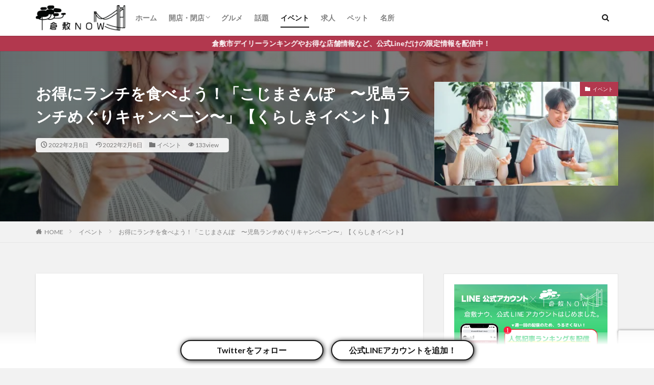

--- FILE ---
content_type: text/html; charset=UTF-8
request_url: https://kurashiki.local-now.jp/844
body_size: 43859
content:
<!DOCTYPE html>

<html lang="ja" prefix="og: http://ogp.me/ns#" class="t-html 
">

<head prefix="og: http://ogp.me/ns# fb: http://ogp.me/ns/fb# article: http://ogp.me/ns/article#">
<meta charset="UTF-8">
<title>お得にランチを食べよう！「こじまさんぽ　〜児島ランチめぐりキャンペーン〜」【くらしきイベント】｜倉敷ナウ</title>
<meta name='robots' content='max-image-preview:large' />
<link rel='dns-prefetch' href='//stats.wp.com' />
<link rel='preconnect' href='//i0.wp.com' />
<link rel='preconnect' href='//c0.wp.com' />
<link rel="alternate" title="oEmbed (JSON)" type="application/json+oembed" href="https://kurashiki.local-now.jp/wp-json/oembed/1.0/embed?url=https%3A%2F%2Fkurashiki.local-now.jp%2F844" />
<link rel="alternate" title="oEmbed (XML)" type="text/xml+oembed" href="https://kurashiki.local-now.jp/wp-json/oembed/1.0/embed?url=https%3A%2F%2Fkurashiki.local-now.jp%2F844&#038;format=xml" />
<style id='wp-img-auto-sizes-contain-inline-css' type='text/css'>
img:is([sizes=auto i],[sizes^="auto," i]){contain-intrinsic-size:3000px 1500px}
/*# sourceURL=wp-img-auto-sizes-contain-inline-css */
</style>
<link rel='stylesheet' id='dashicons-css' href='https://c0.wp.com/c/6.9/wp-includes/css/dashicons.min.css' type='text/css' media='all' />
<link rel='stylesheet' id='thickbox-css' href='https://c0.wp.com/c/6.9/wp-includes/js/thickbox/thickbox.css' type='text/css' media='all' />
<link rel='stylesheet' id='wp-block-library-css' href='https://c0.wp.com/c/6.9/wp-includes/css/dist/block-library/style.min.css' type='text/css' media='all' />
<style id='wp-block-heading-inline-css' type='text/css'>
h1:where(.wp-block-heading).has-background,h2:where(.wp-block-heading).has-background,h3:where(.wp-block-heading).has-background,h4:where(.wp-block-heading).has-background,h5:where(.wp-block-heading).has-background,h6:where(.wp-block-heading).has-background{padding:1.25em 2.375em}h1.has-text-align-left[style*=writing-mode]:where([style*=vertical-lr]),h1.has-text-align-right[style*=writing-mode]:where([style*=vertical-rl]),h2.has-text-align-left[style*=writing-mode]:where([style*=vertical-lr]),h2.has-text-align-right[style*=writing-mode]:where([style*=vertical-rl]),h3.has-text-align-left[style*=writing-mode]:where([style*=vertical-lr]),h3.has-text-align-right[style*=writing-mode]:where([style*=vertical-rl]),h4.has-text-align-left[style*=writing-mode]:where([style*=vertical-lr]),h4.has-text-align-right[style*=writing-mode]:where([style*=vertical-rl]),h5.has-text-align-left[style*=writing-mode]:where([style*=vertical-lr]),h5.has-text-align-right[style*=writing-mode]:where([style*=vertical-rl]),h6.has-text-align-left[style*=writing-mode]:where([style*=vertical-lr]),h6.has-text-align-right[style*=writing-mode]:where([style*=vertical-rl]){rotate:180deg}
/*# sourceURL=https://c0.wp.com/c/6.9/wp-includes/blocks/heading/style.min.css */
</style>
<style id='wp-block-image-inline-css' type='text/css'>
.wp-block-image>a,.wp-block-image>figure>a{display:inline-block}.wp-block-image img{box-sizing:border-box;height:auto;max-width:100%;vertical-align:bottom}@media not (prefers-reduced-motion){.wp-block-image img.hide{visibility:hidden}.wp-block-image img.show{animation:show-content-image .4s}}.wp-block-image[style*=border-radius] img,.wp-block-image[style*=border-radius]>a{border-radius:inherit}.wp-block-image.has-custom-border img{box-sizing:border-box}.wp-block-image.aligncenter{text-align:center}.wp-block-image.alignfull>a,.wp-block-image.alignwide>a{width:100%}.wp-block-image.alignfull img,.wp-block-image.alignwide img{height:auto;width:100%}.wp-block-image .aligncenter,.wp-block-image .alignleft,.wp-block-image .alignright,.wp-block-image.aligncenter,.wp-block-image.alignleft,.wp-block-image.alignright{display:table}.wp-block-image .aligncenter>figcaption,.wp-block-image .alignleft>figcaption,.wp-block-image .alignright>figcaption,.wp-block-image.aligncenter>figcaption,.wp-block-image.alignleft>figcaption,.wp-block-image.alignright>figcaption{caption-side:bottom;display:table-caption}.wp-block-image .alignleft{float:left;margin:.5em 1em .5em 0}.wp-block-image .alignright{float:right;margin:.5em 0 .5em 1em}.wp-block-image .aligncenter{margin-left:auto;margin-right:auto}.wp-block-image :where(figcaption){margin-bottom:1em;margin-top:.5em}.wp-block-image.is-style-circle-mask img{border-radius:9999px}@supports ((-webkit-mask-image:none) or (mask-image:none)) or (-webkit-mask-image:none){.wp-block-image.is-style-circle-mask img{border-radius:0;-webkit-mask-image:url('data:image/svg+xml;utf8,<svg viewBox="0 0 100 100" xmlns="http://www.w3.org/2000/svg"><circle cx="50" cy="50" r="50"/></svg>');mask-image:url('data:image/svg+xml;utf8,<svg viewBox="0 0 100 100" xmlns="http://www.w3.org/2000/svg"><circle cx="50" cy="50" r="50"/></svg>');mask-mode:alpha;-webkit-mask-position:center;mask-position:center;-webkit-mask-repeat:no-repeat;mask-repeat:no-repeat;-webkit-mask-size:contain;mask-size:contain}}:root :where(.wp-block-image.is-style-rounded img,.wp-block-image .is-style-rounded img){border-radius:9999px}.wp-block-image figure{margin:0}.wp-lightbox-container{display:flex;flex-direction:column;position:relative}.wp-lightbox-container img{cursor:zoom-in}.wp-lightbox-container img:hover+button{opacity:1}.wp-lightbox-container button{align-items:center;backdrop-filter:blur(16px) saturate(180%);background-color:#5a5a5a40;border:none;border-radius:4px;cursor:zoom-in;display:flex;height:20px;justify-content:center;opacity:0;padding:0;position:absolute;right:16px;text-align:center;top:16px;width:20px;z-index:100}@media not (prefers-reduced-motion){.wp-lightbox-container button{transition:opacity .2s ease}}.wp-lightbox-container button:focus-visible{outline:3px auto #5a5a5a40;outline:3px auto -webkit-focus-ring-color;outline-offset:3px}.wp-lightbox-container button:hover{cursor:pointer;opacity:1}.wp-lightbox-container button:focus{opacity:1}.wp-lightbox-container button:focus,.wp-lightbox-container button:hover,.wp-lightbox-container button:not(:hover):not(:active):not(.has-background){background-color:#5a5a5a40;border:none}.wp-lightbox-overlay{box-sizing:border-box;cursor:zoom-out;height:100vh;left:0;overflow:hidden;position:fixed;top:0;visibility:hidden;width:100%;z-index:100000}.wp-lightbox-overlay .close-button{align-items:center;cursor:pointer;display:flex;justify-content:center;min-height:40px;min-width:40px;padding:0;position:absolute;right:calc(env(safe-area-inset-right) + 16px);top:calc(env(safe-area-inset-top) + 16px);z-index:5000000}.wp-lightbox-overlay .close-button:focus,.wp-lightbox-overlay .close-button:hover,.wp-lightbox-overlay .close-button:not(:hover):not(:active):not(.has-background){background:none;border:none}.wp-lightbox-overlay .lightbox-image-container{height:var(--wp--lightbox-container-height);left:50%;overflow:hidden;position:absolute;top:50%;transform:translate(-50%,-50%);transform-origin:top left;width:var(--wp--lightbox-container-width);z-index:9999999999}.wp-lightbox-overlay .wp-block-image{align-items:center;box-sizing:border-box;display:flex;height:100%;justify-content:center;margin:0;position:relative;transform-origin:0 0;width:100%;z-index:3000000}.wp-lightbox-overlay .wp-block-image img{height:var(--wp--lightbox-image-height);min-height:var(--wp--lightbox-image-height);min-width:var(--wp--lightbox-image-width);width:var(--wp--lightbox-image-width)}.wp-lightbox-overlay .wp-block-image figcaption{display:none}.wp-lightbox-overlay button{background:none;border:none}.wp-lightbox-overlay .scrim{background-color:#fff;height:100%;opacity:.9;position:absolute;width:100%;z-index:2000000}.wp-lightbox-overlay.active{visibility:visible}@media not (prefers-reduced-motion){.wp-lightbox-overlay.active{animation:turn-on-visibility .25s both}.wp-lightbox-overlay.active img{animation:turn-on-visibility .35s both}.wp-lightbox-overlay.show-closing-animation:not(.active){animation:turn-off-visibility .35s both}.wp-lightbox-overlay.show-closing-animation:not(.active) img{animation:turn-off-visibility .25s both}.wp-lightbox-overlay.zoom.active{animation:none;opacity:1;visibility:visible}.wp-lightbox-overlay.zoom.active .lightbox-image-container{animation:lightbox-zoom-in .4s}.wp-lightbox-overlay.zoom.active .lightbox-image-container img{animation:none}.wp-lightbox-overlay.zoom.active .scrim{animation:turn-on-visibility .4s forwards}.wp-lightbox-overlay.zoom.show-closing-animation:not(.active){animation:none}.wp-lightbox-overlay.zoom.show-closing-animation:not(.active) .lightbox-image-container{animation:lightbox-zoom-out .4s}.wp-lightbox-overlay.zoom.show-closing-animation:not(.active) .lightbox-image-container img{animation:none}.wp-lightbox-overlay.zoom.show-closing-animation:not(.active) .scrim{animation:turn-off-visibility .4s forwards}}@keyframes show-content-image{0%{visibility:hidden}99%{visibility:hidden}to{visibility:visible}}@keyframes turn-on-visibility{0%{opacity:0}to{opacity:1}}@keyframes turn-off-visibility{0%{opacity:1;visibility:visible}99%{opacity:0;visibility:visible}to{opacity:0;visibility:hidden}}@keyframes lightbox-zoom-in{0%{transform:translate(calc((-100vw + var(--wp--lightbox-scrollbar-width))/2 + var(--wp--lightbox-initial-left-position)),calc(-50vh + var(--wp--lightbox-initial-top-position))) scale(var(--wp--lightbox-scale))}to{transform:translate(-50%,-50%) scale(1)}}@keyframes lightbox-zoom-out{0%{transform:translate(-50%,-50%) scale(1);visibility:visible}99%{visibility:visible}to{transform:translate(calc((-100vw + var(--wp--lightbox-scrollbar-width))/2 + var(--wp--lightbox-initial-left-position)),calc(-50vh + var(--wp--lightbox-initial-top-position))) scale(var(--wp--lightbox-scale));visibility:hidden}}
/*# sourceURL=https://c0.wp.com/c/6.9/wp-includes/blocks/image/style.min.css */
</style>
<style id='wp-block-latest-posts-inline-css' type='text/css'>
.wp-block-latest-posts{box-sizing:border-box}.wp-block-latest-posts.alignleft{margin-right:2em}.wp-block-latest-posts.alignright{margin-left:2em}.wp-block-latest-posts.wp-block-latest-posts__list{list-style:none}.wp-block-latest-posts.wp-block-latest-posts__list li{clear:both;overflow-wrap:break-word}.wp-block-latest-posts.is-grid{display:flex;flex-wrap:wrap}.wp-block-latest-posts.is-grid li{margin:0 1.25em 1.25em 0;width:100%}@media (min-width:600px){.wp-block-latest-posts.columns-2 li{width:calc(50% - .625em)}.wp-block-latest-posts.columns-2 li:nth-child(2n){margin-right:0}.wp-block-latest-posts.columns-3 li{width:calc(33.33333% - .83333em)}.wp-block-latest-posts.columns-3 li:nth-child(3n){margin-right:0}.wp-block-latest-posts.columns-4 li{width:calc(25% - .9375em)}.wp-block-latest-posts.columns-4 li:nth-child(4n){margin-right:0}.wp-block-latest-posts.columns-5 li{width:calc(20% - 1em)}.wp-block-latest-posts.columns-5 li:nth-child(5n){margin-right:0}.wp-block-latest-posts.columns-6 li{width:calc(16.66667% - 1.04167em)}.wp-block-latest-posts.columns-6 li:nth-child(6n){margin-right:0}}:root :where(.wp-block-latest-posts.is-grid){padding:0}:root :where(.wp-block-latest-posts.wp-block-latest-posts__list){padding-left:0}.wp-block-latest-posts__post-author,.wp-block-latest-posts__post-date{display:block;font-size:.8125em}.wp-block-latest-posts__post-excerpt,.wp-block-latest-posts__post-full-content{margin-bottom:1em;margin-top:.5em}.wp-block-latest-posts__featured-image a{display:inline-block}.wp-block-latest-posts__featured-image img{height:auto;max-width:100%;width:auto}.wp-block-latest-posts__featured-image.alignleft{float:left;margin-right:1em}.wp-block-latest-posts__featured-image.alignright{float:right;margin-left:1em}.wp-block-latest-posts__featured-image.aligncenter{margin-bottom:1em;text-align:center}
/*# sourceURL=https://c0.wp.com/c/6.9/wp-includes/blocks/latest-posts/style.min.css */
</style>
<style id='wp-block-group-inline-css' type='text/css'>
.wp-block-group{box-sizing:border-box}:where(.wp-block-group.wp-block-group-is-layout-constrained){position:relative}
/*# sourceURL=https://c0.wp.com/c/6.9/wp-includes/blocks/group/style.min.css */
</style>
<style id='wp-block-paragraph-inline-css' type='text/css'>
.is-small-text{font-size:.875em}.is-regular-text{font-size:1em}.is-large-text{font-size:2.25em}.is-larger-text{font-size:3em}.has-drop-cap:not(:focus):first-letter{float:left;font-size:8.4em;font-style:normal;font-weight:100;line-height:.68;margin:.05em .1em 0 0;text-transform:uppercase}body.rtl .has-drop-cap:not(:focus):first-letter{float:none;margin-left:.1em}p.has-drop-cap.has-background{overflow:hidden}:root :where(p.has-background){padding:1.25em 2.375em}:where(p.has-text-color:not(.has-link-color)) a{color:inherit}p.has-text-align-left[style*="writing-mode:vertical-lr"],p.has-text-align-right[style*="writing-mode:vertical-rl"]{rotate:180deg}
/*# sourceURL=https://c0.wp.com/c/6.9/wp-includes/blocks/paragraph/style.min.css */
</style>
<style id='wp-block-table-inline-css' type='text/css'>
.wp-block-table{overflow-x:auto}.wp-block-table table{border-collapse:collapse;width:100%}.wp-block-table thead{border-bottom:3px solid}.wp-block-table tfoot{border-top:3px solid}.wp-block-table td,.wp-block-table th{border:1px solid;padding:.5em}.wp-block-table .has-fixed-layout{table-layout:fixed;width:100%}.wp-block-table .has-fixed-layout td,.wp-block-table .has-fixed-layout th{word-break:break-word}.wp-block-table.aligncenter,.wp-block-table.alignleft,.wp-block-table.alignright{display:table;width:auto}.wp-block-table.aligncenter td,.wp-block-table.aligncenter th,.wp-block-table.alignleft td,.wp-block-table.alignleft th,.wp-block-table.alignright td,.wp-block-table.alignright th{word-break:break-word}.wp-block-table .has-subtle-light-gray-background-color{background-color:#f3f4f5}.wp-block-table .has-subtle-pale-green-background-color{background-color:#e9fbe5}.wp-block-table .has-subtle-pale-blue-background-color{background-color:#e7f5fe}.wp-block-table .has-subtle-pale-pink-background-color{background-color:#fcf0ef}.wp-block-table.is-style-stripes{background-color:initial;border-collapse:inherit;border-spacing:0}.wp-block-table.is-style-stripes tbody tr:nth-child(odd){background-color:#f0f0f0}.wp-block-table.is-style-stripes.has-subtle-light-gray-background-color tbody tr:nth-child(odd){background-color:#f3f4f5}.wp-block-table.is-style-stripes.has-subtle-pale-green-background-color tbody tr:nth-child(odd){background-color:#e9fbe5}.wp-block-table.is-style-stripes.has-subtle-pale-blue-background-color tbody tr:nth-child(odd){background-color:#e7f5fe}.wp-block-table.is-style-stripes.has-subtle-pale-pink-background-color tbody tr:nth-child(odd){background-color:#fcf0ef}.wp-block-table.is-style-stripes td,.wp-block-table.is-style-stripes th{border-color:#0000}.wp-block-table.is-style-stripes{border-bottom:1px solid #f0f0f0}.wp-block-table .has-border-color td,.wp-block-table .has-border-color th,.wp-block-table .has-border-color tr,.wp-block-table .has-border-color>*{border-color:inherit}.wp-block-table table[style*=border-top-color] tr:first-child,.wp-block-table table[style*=border-top-color] tr:first-child td,.wp-block-table table[style*=border-top-color] tr:first-child th,.wp-block-table table[style*=border-top-color]>*,.wp-block-table table[style*=border-top-color]>* td,.wp-block-table table[style*=border-top-color]>* th{border-top-color:inherit}.wp-block-table table[style*=border-top-color] tr:not(:first-child){border-top-color:initial}.wp-block-table table[style*=border-right-color] td:last-child,.wp-block-table table[style*=border-right-color] th,.wp-block-table table[style*=border-right-color] tr,.wp-block-table table[style*=border-right-color]>*{border-right-color:inherit}.wp-block-table table[style*=border-bottom-color] tr:last-child,.wp-block-table table[style*=border-bottom-color] tr:last-child td,.wp-block-table table[style*=border-bottom-color] tr:last-child th,.wp-block-table table[style*=border-bottom-color]>*,.wp-block-table table[style*=border-bottom-color]>* td,.wp-block-table table[style*=border-bottom-color]>* th{border-bottom-color:inherit}.wp-block-table table[style*=border-bottom-color] tr:not(:last-child){border-bottom-color:initial}.wp-block-table table[style*=border-left-color] td:first-child,.wp-block-table table[style*=border-left-color] th,.wp-block-table table[style*=border-left-color] tr,.wp-block-table table[style*=border-left-color]>*{border-left-color:inherit}.wp-block-table table[style*=border-style] td,.wp-block-table table[style*=border-style] th,.wp-block-table table[style*=border-style] tr,.wp-block-table table[style*=border-style]>*{border-style:inherit}.wp-block-table table[style*=border-width] td,.wp-block-table table[style*=border-width] th,.wp-block-table table[style*=border-width] tr,.wp-block-table table[style*=border-width]>*{border-style:inherit;border-width:inherit}
/*# sourceURL=https://c0.wp.com/c/6.9/wp-includes/blocks/table/style.min.css */
</style>
<style id='global-styles-inline-css' type='text/css'>
:root{--wp--preset--aspect-ratio--square: 1;--wp--preset--aspect-ratio--4-3: 4/3;--wp--preset--aspect-ratio--3-4: 3/4;--wp--preset--aspect-ratio--3-2: 3/2;--wp--preset--aspect-ratio--2-3: 2/3;--wp--preset--aspect-ratio--16-9: 16/9;--wp--preset--aspect-ratio--9-16: 9/16;--wp--preset--color--black: #000000;--wp--preset--color--cyan-bluish-gray: #abb8c3;--wp--preset--color--white: #ffffff;--wp--preset--color--pale-pink: #f78da7;--wp--preset--color--vivid-red: #cf2e2e;--wp--preset--color--luminous-vivid-orange: #ff6900;--wp--preset--color--luminous-vivid-amber: #fcb900;--wp--preset--color--light-green-cyan: #7bdcb5;--wp--preset--color--vivid-green-cyan: #00d084;--wp--preset--color--pale-cyan-blue: #8ed1fc;--wp--preset--color--vivid-cyan-blue: #0693e3;--wp--preset--color--vivid-purple: #9b51e0;--wp--preset--gradient--vivid-cyan-blue-to-vivid-purple: linear-gradient(135deg,rgb(6,147,227) 0%,rgb(155,81,224) 100%);--wp--preset--gradient--light-green-cyan-to-vivid-green-cyan: linear-gradient(135deg,rgb(122,220,180) 0%,rgb(0,208,130) 100%);--wp--preset--gradient--luminous-vivid-amber-to-luminous-vivid-orange: linear-gradient(135deg,rgb(252,185,0) 0%,rgb(255,105,0) 100%);--wp--preset--gradient--luminous-vivid-orange-to-vivid-red: linear-gradient(135deg,rgb(255,105,0) 0%,rgb(207,46,46) 100%);--wp--preset--gradient--very-light-gray-to-cyan-bluish-gray: linear-gradient(135deg,rgb(238,238,238) 0%,rgb(169,184,195) 100%);--wp--preset--gradient--cool-to-warm-spectrum: linear-gradient(135deg,rgb(74,234,220) 0%,rgb(151,120,209) 20%,rgb(207,42,186) 40%,rgb(238,44,130) 60%,rgb(251,105,98) 80%,rgb(254,248,76) 100%);--wp--preset--gradient--blush-light-purple: linear-gradient(135deg,rgb(255,206,236) 0%,rgb(152,150,240) 100%);--wp--preset--gradient--blush-bordeaux: linear-gradient(135deg,rgb(254,205,165) 0%,rgb(254,45,45) 50%,rgb(107,0,62) 100%);--wp--preset--gradient--luminous-dusk: linear-gradient(135deg,rgb(255,203,112) 0%,rgb(199,81,192) 50%,rgb(65,88,208) 100%);--wp--preset--gradient--pale-ocean: linear-gradient(135deg,rgb(255,245,203) 0%,rgb(182,227,212) 50%,rgb(51,167,181) 100%);--wp--preset--gradient--electric-grass: linear-gradient(135deg,rgb(202,248,128) 0%,rgb(113,206,126) 100%);--wp--preset--gradient--midnight: linear-gradient(135deg,rgb(2,3,129) 0%,rgb(40,116,252) 100%);--wp--preset--font-size--small: 13px;--wp--preset--font-size--medium: 20px;--wp--preset--font-size--large: 36px;--wp--preset--font-size--x-large: 42px;--wp--preset--spacing--20: 0.44rem;--wp--preset--spacing--30: 0.67rem;--wp--preset--spacing--40: 1rem;--wp--preset--spacing--50: 1.5rem;--wp--preset--spacing--60: 2.25rem;--wp--preset--spacing--70: 3.38rem;--wp--preset--spacing--80: 5.06rem;--wp--preset--shadow--natural: 6px 6px 9px rgba(0, 0, 0, 0.2);--wp--preset--shadow--deep: 12px 12px 50px rgba(0, 0, 0, 0.4);--wp--preset--shadow--sharp: 6px 6px 0px rgba(0, 0, 0, 0.2);--wp--preset--shadow--outlined: 6px 6px 0px -3px rgb(255, 255, 255), 6px 6px rgb(0, 0, 0);--wp--preset--shadow--crisp: 6px 6px 0px rgb(0, 0, 0);}:where(.is-layout-flex){gap: 0.5em;}:where(.is-layout-grid){gap: 0.5em;}body .is-layout-flex{display: flex;}.is-layout-flex{flex-wrap: wrap;align-items: center;}.is-layout-flex > :is(*, div){margin: 0;}body .is-layout-grid{display: grid;}.is-layout-grid > :is(*, div){margin: 0;}:where(.wp-block-columns.is-layout-flex){gap: 2em;}:where(.wp-block-columns.is-layout-grid){gap: 2em;}:where(.wp-block-post-template.is-layout-flex){gap: 1.25em;}:where(.wp-block-post-template.is-layout-grid){gap: 1.25em;}.has-black-color{color: var(--wp--preset--color--black) !important;}.has-cyan-bluish-gray-color{color: var(--wp--preset--color--cyan-bluish-gray) !important;}.has-white-color{color: var(--wp--preset--color--white) !important;}.has-pale-pink-color{color: var(--wp--preset--color--pale-pink) !important;}.has-vivid-red-color{color: var(--wp--preset--color--vivid-red) !important;}.has-luminous-vivid-orange-color{color: var(--wp--preset--color--luminous-vivid-orange) !important;}.has-luminous-vivid-amber-color{color: var(--wp--preset--color--luminous-vivid-amber) !important;}.has-light-green-cyan-color{color: var(--wp--preset--color--light-green-cyan) !important;}.has-vivid-green-cyan-color{color: var(--wp--preset--color--vivid-green-cyan) !important;}.has-pale-cyan-blue-color{color: var(--wp--preset--color--pale-cyan-blue) !important;}.has-vivid-cyan-blue-color{color: var(--wp--preset--color--vivid-cyan-blue) !important;}.has-vivid-purple-color{color: var(--wp--preset--color--vivid-purple) !important;}.has-black-background-color{background-color: var(--wp--preset--color--black) !important;}.has-cyan-bluish-gray-background-color{background-color: var(--wp--preset--color--cyan-bluish-gray) !important;}.has-white-background-color{background-color: var(--wp--preset--color--white) !important;}.has-pale-pink-background-color{background-color: var(--wp--preset--color--pale-pink) !important;}.has-vivid-red-background-color{background-color: var(--wp--preset--color--vivid-red) !important;}.has-luminous-vivid-orange-background-color{background-color: var(--wp--preset--color--luminous-vivid-orange) !important;}.has-luminous-vivid-amber-background-color{background-color: var(--wp--preset--color--luminous-vivid-amber) !important;}.has-light-green-cyan-background-color{background-color: var(--wp--preset--color--light-green-cyan) !important;}.has-vivid-green-cyan-background-color{background-color: var(--wp--preset--color--vivid-green-cyan) !important;}.has-pale-cyan-blue-background-color{background-color: var(--wp--preset--color--pale-cyan-blue) !important;}.has-vivid-cyan-blue-background-color{background-color: var(--wp--preset--color--vivid-cyan-blue) !important;}.has-vivid-purple-background-color{background-color: var(--wp--preset--color--vivid-purple) !important;}.has-black-border-color{border-color: var(--wp--preset--color--black) !important;}.has-cyan-bluish-gray-border-color{border-color: var(--wp--preset--color--cyan-bluish-gray) !important;}.has-white-border-color{border-color: var(--wp--preset--color--white) !important;}.has-pale-pink-border-color{border-color: var(--wp--preset--color--pale-pink) !important;}.has-vivid-red-border-color{border-color: var(--wp--preset--color--vivid-red) !important;}.has-luminous-vivid-orange-border-color{border-color: var(--wp--preset--color--luminous-vivid-orange) !important;}.has-luminous-vivid-amber-border-color{border-color: var(--wp--preset--color--luminous-vivid-amber) !important;}.has-light-green-cyan-border-color{border-color: var(--wp--preset--color--light-green-cyan) !important;}.has-vivid-green-cyan-border-color{border-color: var(--wp--preset--color--vivid-green-cyan) !important;}.has-pale-cyan-blue-border-color{border-color: var(--wp--preset--color--pale-cyan-blue) !important;}.has-vivid-cyan-blue-border-color{border-color: var(--wp--preset--color--vivid-cyan-blue) !important;}.has-vivid-purple-border-color{border-color: var(--wp--preset--color--vivid-purple) !important;}.has-vivid-cyan-blue-to-vivid-purple-gradient-background{background: var(--wp--preset--gradient--vivid-cyan-blue-to-vivid-purple) !important;}.has-light-green-cyan-to-vivid-green-cyan-gradient-background{background: var(--wp--preset--gradient--light-green-cyan-to-vivid-green-cyan) !important;}.has-luminous-vivid-amber-to-luminous-vivid-orange-gradient-background{background: var(--wp--preset--gradient--luminous-vivid-amber-to-luminous-vivid-orange) !important;}.has-luminous-vivid-orange-to-vivid-red-gradient-background{background: var(--wp--preset--gradient--luminous-vivid-orange-to-vivid-red) !important;}.has-very-light-gray-to-cyan-bluish-gray-gradient-background{background: var(--wp--preset--gradient--very-light-gray-to-cyan-bluish-gray) !important;}.has-cool-to-warm-spectrum-gradient-background{background: var(--wp--preset--gradient--cool-to-warm-spectrum) !important;}.has-blush-light-purple-gradient-background{background: var(--wp--preset--gradient--blush-light-purple) !important;}.has-blush-bordeaux-gradient-background{background: var(--wp--preset--gradient--blush-bordeaux) !important;}.has-luminous-dusk-gradient-background{background: var(--wp--preset--gradient--luminous-dusk) !important;}.has-pale-ocean-gradient-background{background: var(--wp--preset--gradient--pale-ocean) !important;}.has-electric-grass-gradient-background{background: var(--wp--preset--gradient--electric-grass) !important;}.has-midnight-gradient-background{background: var(--wp--preset--gradient--midnight) !important;}.has-small-font-size{font-size: var(--wp--preset--font-size--small) !important;}.has-medium-font-size{font-size: var(--wp--preset--font-size--medium) !important;}.has-large-font-size{font-size: var(--wp--preset--font-size--large) !important;}.has-x-large-font-size{font-size: var(--wp--preset--font-size--x-large) !important;}
/*# sourceURL=global-styles-inline-css */
</style>

<style id='classic-theme-styles-inline-css' type='text/css'>
/*! This file is auto-generated */
.wp-block-button__link{color:#fff;background-color:#32373c;border-radius:9999px;box-shadow:none;text-decoration:none;padding:calc(.667em + 2px) calc(1.333em + 2px);font-size:1.125em}.wp-block-file__button{background:#32373c;color:#fff;text-decoration:none}
/*# sourceURL=/wp-includes/css/classic-themes.min.css */
</style>
<link rel='stylesheet' id='contact-form-7-css' href='https://kurashiki.local-now.jp/wp-content/plugins/contact-form-7/includes/css/styles.css?ver=6.1.4' type='text/css' media='all' />
<link rel='stylesheet' id='arkhe-blocks-front-css' href='https://kurashiki.local-now.jp/wp-content/plugins/arkhe-blocks/dist/css/front.css?ver=2.22.1' type='text/css' media='all' />
<style id='arkhe-blocks-front-inline-css' type='text/css'>
body{--arkb-marker-color:#ffdc40;--arkb-marker-start:1em;--arkb-marker-style:linear-gradient(transparent var(--arkb-marker-start), var(--arkb-marker-color) 0)}
/*# sourceURL=arkhe-blocks-front-inline-css */
</style>
<script type="text/javascript" src="https://c0.wp.com/c/6.9/wp-includes/js/jquery/jquery.min.js" id="jquery-core-js"></script>
<script type="text/javascript" src="https://c0.wp.com/c/6.9/wp-includes/js/jquery/jquery-migrate.min.js" id="jquery-migrate-js"></script>
<link rel="https://api.w.org/" href="https://kurashiki.local-now.jp/wp-json/" /><link rel="alternate" title="JSON" type="application/json" href="https://kurashiki.local-now.jp/wp-json/wp/v2/posts/844" />	<style>img#wpstats{display:none}</style>
		<link class="css-async" rel href="https://kurashiki.local-now.jp/wp-content/themes/the-thor/css/icon.min.css">
<link class="css-async" rel href="https://fonts.googleapis.com/css?family=Lato:100,300,400,700,900">
<link class="css-async" rel href="https://fonts.googleapis.com/css?family=Fjalla+One">
<link rel="stylesheet" href="https://fonts.googleapis.com/css?family=Noto+Sans+JP:100,200,300,400,500,600,700,800,900">
<link rel="stylesheet" href="https://kurashiki.local-now.jp/wp-content/themes/the-thor/style.min.css">
<link class="css-async" rel href="https://kurashiki.local-now.jp/wp-content/themes/the-thor-child/style-user.css?1676984639">
<link rel="canonical" href="https://kurashiki.local-now.jp/844" />
<script src="https://ajax.googleapis.com/ajax/libs/jquery/1.12.4/jquery.min.js"></script>
<meta http-equiv="X-UA-Compatible" content="IE=edge">
<meta name="viewport" content="width=device-width, initial-scale=1, viewport-fit=cover"/>
<style>
.widget.widget_nav_menu ul.menu{border-color: rgba(178,56,78,0.15);}.widget.widget_nav_menu ul.menu li{border-color: rgba(178,56,78,0.75);}.widget.widget_nav_menu ul.menu .sub-menu li{border-color: rgba(178,56,78,0.15);}.widget.widget_nav_menu ul.menu .sub-menu li .sub-menu li:first-child{border-color: rgba(178,56,78,0.15);}.widget.widget_nav_menu ul.menu li a:hover{background-color: rgba(178,56,78,0.75);}.widget.widget_nav_menu ul.menu .current-menu-item > a{background-color: rgba(178,56,78,0.75);}.widget.widget_nav_menu ul.menu li .sub-menu li a:before {color:#b2384e;}.widget.widget_nav_menu ul.menu li a{background-color:#b2384e;}.widget.widget_nav_menu ul.menu .sub-menu a:hover{color:#b2384e;}.widget.widget_nav_menu ul.menu .sub-menu .current-menu-item a{color:#b2384e;}.widget.widget_categories ul{border-color: rgba(178,56,78,0.15);}.widget.widget_categories ul li{border-color: rgba(178,56,78,0.75);}.widget.widget_categories ul .children li{border-color: rgba(178,56,78,0.15);}.widget.widget_categories ul .children li .children li:first-child{border-color: rgba(178,56,78,0.15);}.widget.widget_categories ul li a:hover{background-color: rgba(178,56,78,0.75);}.widget.widget_categories ul .current-menu-item > a{background-color: rgba(178,56,78,0.75);}.widget.widget_categories ul li .children li a:before {color:#b2384e;}.widget.widget_categories ul li a{background-color:#b2384e;}.widget.widget_categories ul .children a:hover{color:#b2384e;}.widget.widget_categories ul .children .current-menu-item a{color:#b2384e;}.widgetSearch__input:hover{border-color:#b2384e;}.widgetCatTitle{background-color:#b2384e;}.widgetCatTitle__inner{background-color:#b2384e;}.widgetSearch__submit:hover{background-color:#b2384e;}.widgetProfile__sns{background-color:#b2384e;}.widget.widget_calendar .calendar_wrap tbody a:hover{background-color:#b2384e;}.widget ul li a:hover{color:#b2384e;}.widget.widget_rss .rsswidget:hover{color:#b2384e;}.widget.widget_tag_cloud a:hover{background-color:#b2384e;}.widget select:hover{border-color:#b2384e;}.widgetSearch__checkLabel:hover:after{border-color:#b2384e;}.widgetSearch__check:checked .widgetSearch__checkLabel:before, .widgetSearch__check:checked + .widgetSearch__checkLabel:before{border-color:#b2384e;}.widgetTab__item.current{border-top-color:#b2384e;}.widgetTab__item:hover{border-top-color:#b2384e;}.searchHead__title{background-color:#b2384e;}.searchHead__submit:hover{color:#b2384e;}.menuBtn__close:hover{color:#b2384e;}.menuBtn__link:hover{color:#b2384e;}@media only screen and (min-width: 992px){.menuBtn__link {background-color:#b2384e;}}.t-headerCenter .menuBtn__link:hover{color:#b2384e;}.searchBtn__close:hover{color:#b2384e;}.searchBtn__link:hover{color:#b2384e;}.breadcrumb__item a:hover{color:#b2384e;}.pager__item{color:#b2384e;}.pager__item:hover, .pager__item-current{background-color:#b2384e; color:#fff;}.page-numbers{color:#b2384e;}.page-numbers:hover, .page-numbers.current{background-color:#b2384e; color:#fff;}.pagePager__item{color:#b2384e;}.pagePager__item:hover, .pagePager__item-current{background-color:#b2384e; color:#fff;}.heading a:hover{color:#b2384e;}.eyecatch__cat{background-color:#b2384e;}.the__category{background-color:#b2384e;}.dateList__item a:hover{color:#b2384e;}.controllerFooter__item:last-child{background-color:#b2384e;}.controllerFooter__close{background-color:#b2384e;}.bottomFooter__topBtn{background-color:#b2384e;}.mask-color{background-color:#b2384e;}.mask-colorgray{background-color:#b2384e;}.pickup3__item{background-color:#b2384e;}.categoryBox__title{color:#b2384e;}.comments__list .comment-meta{background-color:#b2384e;}.comment-respond .submit{background-color:#b2384e;}.prevNext__pop{background-color:#b2384e;}.swiper-pagination-bullet-active{background-color:#b2384e;}.swiper-slider .swiper-button-next, .swiper-slider .swiper-container-rtl .swiper-button-prev, .swiper-slider .swiper-button-prev, .swiper-slider .swiper-container-rtl .swiper-button-next	{background-color:#b2384e;}body{background:#f2f2f2;}.infoHead{background-color:#b2384e;}.snsFooter{background-color:#b2384e}.widget-main .heading.heading-widget{background-color:#b2384e}.widget-main .heading.heading-widgetsimple{background-color:#b2384e}.widget-main .heading.heading-widgetsimplewide{background-color:#b2384e}.widget-main .heading.heading-widgetwide{background-color:#b2384e}.widget-main .heading.heading-widgetbottom:before{border-color:#b2384e}.widget-main .heading.heading-widgetborder{border-color:#b2384e}.widget-main .heading.heading-widgetborder::before,.widget-main .heading.heading-widgetborder::after{background-color:#b2384e}.widget-side .heading.heading-widget{background-color:#191919}.widget-side .heading.heading-widgetsimple{background-color:#191919}.widget-side .heading.heading-widgetsimplewide{background-color:#191919}.widget-side .heading.heading-widgetwide{background-color:#191919}.widget-side .heading.heading-widgetbottom:before{border-color:#191919}.widget-side .heading.heading-widgetborder{border-color:#191919}.widget-side .heading.heading-widgetborder::before,.widget-side .heading.heading-widgetborder::after{background-color:#191919}.widget-foot .heading.heading-widget{background-color:#191919}.widget-foot .heading.heading-widgetsimple{background-color:#191919}.widget-foot .heading.heading-widgetsimplewide{background-color:#191919}.widget-foot .heading.heading-widgetwide{background-color:#191919}.widget-foot .heading.heading-widgetbottom:before{border-color:#191919}.widget-foot .heading.heading-widgetborder{border-color:#191919}.widget-foot .heading.heading-widgetborder::before,.widget-foot .heading.heading-widgetborder::after{background-color:#191919}.widget-menu .heading.heading-widget{background-color:#b2384e}.widget-menu .heading.heading-widgetsimple{background-color:#b2384e}.widget-menu .heading.heading-widgetsimplewide{background-color:#b2384e}.widget-menu .heading.heading-widgetwide{background-color:#b2384e}.widget-menu .heading.heading-widgetbottom:before{border-color:#b2384e}.widget-menu .heading.heading-widgetborder{border-color:#b2384e}.widget-menu .heading.heading-widgetborder::before,.widget-menu .heading.heading-widgetborder::after{background-color:#b2384e}@media only screen and (min-width: 768px){.still {height: 600px;}}.still.still-movie .still__box{background-image:url(https://i0.wp.com/kurashiki.local-now.jp/wp-content/uploads/2021/12/two-girls-1828539-1.jpg?fit=768%2C512&ssl=1);}@media only screen and (min-width: 768px){.still.still-movie .still__box{background-image:url(https://i0.wp.com/kurashiki.local-now.jp/wp-content/uploads/2021/12/two-girls-1828539-1.jpg?fit=1920%2C1280&ssl=1);}}.pickup3__bg.mask.mask-colorgray{background-color:#d9a300}.rankingBox__bg{background-color:#b2384e}.the__ribbon{background-color:#bc3531}.the__ribbon:after{border-left-color:#bc3531; border-right-color:#bc3531}.eyecatch__link.eyecatch__link-mask:hover::after{content: "続きを読む";}.eyecatch__link.eyecatch__link-maskzoom:hover::after{content: "続きを読む";}.eyecatch__link.eyecatch__link-maskzoomrotate:hover::after{content: "続きを読む";}.postcta-bg{background-color:#3970a2}.content .afTagBox__btnDetail{background-color:#b2384e;}.widget .widgetAfTag__btnDetail{background-color:#b2384e;}.content .afTagBox__btnAf{background-color:#b2384e;}.widget .widgetAfTag__btnAf{background-color:#b2384e;}.content a{color:#b2384e;}.phrase a{color:#b2384e;}.content .sitemap li a:hover{color:#b2384e;}.content h2 a:hover,.content h3 a:hover,.content h4 a:hover,.content h5 a:hover{color:#b2384e;}.content ul.menu li a:hover{color:#b2384e;}.content .es-LiconBox:before{background-color:#a83f3f;}.content .es-LiconCircle:before{background-color:#a83f3f;}.content .es-BTiconBox:before{background-color:#a83f3f;}.content .es-BTiconCircle:before{background-color:#a83f3f;}.content .es-BiconObi{border-color:#a83f3f;}.content .es-BiconCorner:before{background-color:#a83f3f;}.content .es-BiconCircle:before{background-color:#a83f3f;}.content .es-BmarkHatena::before{background-color:#005293;}.content .es-BmarkExcl::before{background-color:#b60105;}.content .es-BmarkQ::before{background-color:#005293;}.content .es-BmarkQ::after{border-top-color:#005293;}.content .es-BmarkA::before{color:#b60105;}.content .es-BsubTradi::before{color:#ffffff;background-color:#b60105;border-color:#b60105;}.btn__link-primary{color:#ffffff; background-color:#b2384e;}.content .btn__link-primary{color:#ffffff; background-color:#b2384e;}.searchBtn__contentInner .btn__link-search{color:#ffffff; background-color:#b2384e;}.btn__link-secondary{color:#ffffff; background-color:#b2384e;}.content .btn__link-secondary{color:#ffffff; background-color:#b2384e;}.btn__link-search{color:#ffffff; background-color:#b2384e;}.btn__link-normal{color:#b2384e;}.content .btn__link-normal{color:#b2384e;}.btn__link-normal:hover{background-color:#b2384e;}.content .btn__link-normal:hover{background-color:#b2384e;}.comments__list .comment-reply-link{color:#b2384e;}.comments__list .comment-reply-link:hover{background-color:#b2384e;}@media only screen and (min-width: 992px){.subNavi__link-pickup{color:#b2384e;}}@media only screen and (min-width: 992px){.subNavi__link-pickup:hover{background-color:#b2384e;}}.partsH2-4 h2{color:#191919;}.partsH2-4 h2::before{border-color:#b2384e;}.partsH2-4 h2::after{border-color:#d8d8d8;}.partsH3-61 h3{color:#191919;}.partsH3-61 h3::after{background-color:#b2384e;}.content h4{color:#191919}.content h5{color:#191919}.content ul > li::before{color:#a83f3f;}.content ul{color:#191919;}.content ol > li::before{color:#a83f3f; border-color:#a83f3f;}.content ol > li > ol > li::before{background-color:#a83f3f; border-color:#a83f3f;}.content ol > li > ol > li > ol > li::before{color:#a83f3f; border-color:#a83f3f;}.content ol{color:#191919;}.content .balloon .balloon__text{color:#191919; background-color:#f2f2f2;}.content .balloon .balloon__text-left:before{border-left-color:#f2f2f2;}.content .balloon .balloon__text-right:before{border-right-color:#f2f2f2;}.content .balloon-boder .balloon__text{color:#191919; background-color:#ffffff;  border-color:#d8d8d8;}.content .balloon-boder .balloon__text-left:before{border-left-color:#d8d8d8;}.content .balloon-boder .balloon__text-left:after{border-left-color:#ffffff;}.content .balloon-boder .balloon__text-right:before{border-right-color:#d8d8d8;}.content .balloon-boder .balloon__text-right:after{border-right-color:#ffffff;}.content blockquote{color:#191919; background-color:#f2f2f2;}.content blockquote::before{color:#d8d8d8;}.content table{color:#191919; border-top-color:#E5E5E5; border-left-color:#E5E5E5;}.content table th{background:#7f7f7f; color:#ffffff; ;border-right-color:#E5E5E5; border-bottom-color:#E5E5E5;}.content table td{background:#ffffff; ;border-right-color:#E5E5E5; border-bottom-color:#E5E5E5;}.content table tr:nth-child(odd) td{background-color:#f2f2f2;}
</style>

<!-- Jetpack Open Graph Tags -->
<meta property="og:type" content="article" />
<meta property="og:title" content="お得にランチを食べよう！「こじまさんぽ　〜児島ランチめぐりキャンペーン〜」【くらしきイベント】" />
<meta property="og:url" content="https://kurashiki.local-now.jp/844" />
<meta property="og:description" content="ランチって1日の中でとっても重要ですよね。 やっぱりランチはおいしいものを食べたい！ 現在、児島地区では2月 &hellip;" />
<meta property="article:published_time" content="2022-02-08T00:00:00+00:00" />
<meta property="article:modified_time" content="2022-02-07T21:36:31+00:00" />
<meta property="og:site_name" content="倉敷ナウ｜倉敷市の情報を毎日配信しているローカルメディア" />
<meta property="og:image" content="https://i0.wp.com/kurashiki.local-now.jp/wp-content/uploads/2022/02/23129214_s.jpg?fit=640%2C427&#038;ssl=1" />
<meta property="og:image:width" content="640" />
<meta property="og:image:height" content="427" />
<meta property="og:image:alt" content="" />
<meta property="og:locale" content="ja_JP" />
<meta name="twitter:text:title" content="お得にランチを食べよう！「こじまさんぽ　〜児島ランチめぐりキャンペーン〜」【くらしきイベント】" />
<meta name="twitter:image" content="https://i0.wp.com/kurashiki.local-now.jp/wp-content/uploads/2022/02/23129214_s.jpg?fit=640%2C427&#038;ssl=1&#038;w=640" />
<meta name="twitter:card" content="summary_large_image" />

<!-- End Jetpack Open Graph Tags -->
<link rel="icon" href="https://i0.wp.com/kurashiki.local-now.jp/wp-content/uploads/2022/01/cropped-kurashiki.png?fit=32%2C32&#038;ssl=1" sizes="32x32" />
<link rel="icon" href="https://i0.wp.com/kurashiki.local-now.jp/wp-content/uploads/2022/01/cropped-kurashiki.png?fit=192%2C192&#038;ssl=1" sizes="192x192" />
<link rel="apple-touch-icon" href="https://i0.wp.com/kurashiki.local-now.jp/wp-content/uploads/2022/01/cropped-kurashiki.png?fit=180%2C180&#038;ssl=1" />
<meta name="msapplication-TileImage" content="https://i0.wp.com/kurashiki.local-now.jp/wp-content/uploads/2022/01/cropped-kurashiki.png?fit=270%2C270&#038;ssl=1" />
		<style type="text/css" id="wp-custom-css">
			.bottomFooter__producer{
	display:none;
}
.widget:nth-child(2){
	padding:0;
}
.spsp{
	height:250px!important;
}
.content iframe{
	width:100%;
}

.content h2{
	margin-bottom:2rem;
}
.wp-block-group__inner-container h2{
	background:#000;
	color:#fff;
	padding:10px;
	border-radius:5px;
	margin-bottom:10px;
}
.side_new li>div{
	float:left;
}
.side_new li{
	font-weight:bold;
	padding-top:5px
}
.sp{display:none}

@media(max-width:767px){
	.sp{display:block}
	.sp.line a img{
		height:36px;
		float:left;
		margin-right:5px;
	}
}

.sendmail{
	text-align:center;
	
}
.sendmail a{
	background:deeppink;
	color:#fff;
	padding:5px 10px;
	border-radius:5px;
}
/* 記事2-3カラムの位置調整 */
.wp-block-column {
	margin-top: 20px!important;
}
.wp-block-latest-posts.wp-block-latest-posts__list{
	line-height:1.4
}
.wp-block-latest-posts__featured-image{
	margin-right:5px
}
.archive .phrase.phrase-secondary{
	display:none !important
}		</style>
		<meta property="og:site_name" content="倉敷ナウ｜倉敷市の情報を毎日配信しているローカルメディア" />
<meta property="og:type" content="article" />
<meta property="og:title" content="お得にランチを食べよう！「こじまさんぽ　〜児島ランチめぐりキャンペーン〜」【くらしきイベント】" />
<meta property="og:description" content="ランチって1日の中でとっても重要ですよね [&hellip;]" />
<meta property="og:url" content="https://kurashiki.local-now.jp/844" />
<meta property="og:image" content="https://i0.wp.com/kurashiki.local-now.jp/wp-content/uploads/2022/02/23129214_s.jpg?fit=640%2C427&ssl=1" />
<meta name="twitter:card" content="summary_large_image" />
<meta name="twitter:site" content="@kurashiki_now" />

<!-- Google Tag Manager -->
<script>(function(w,d,s,l,i){w[l]=w[l]||[];w[l].push({'gtm.start':
new Date().getTime(),event:'gtm.js'});var f=d.getElementsByTagName(s)[0],
j=d.createElement(s),dl=l!='dataLayer'?'&l='+l:'';j.async=true;j.src=
'https://www.googletagmanager.com/gtm.js?id='+i+dl;f.parentNode.insertBefore(j,f);
})(window,document,'script','dataLayer','GTM-K6JRMC5');</script>
<!-- End Google Tag Manager --><script type="application/javascript" src="//anymind360.com/js/11027/ats.js"></script>
</head>
<body class=" t-logoSp35 t-logoPc50 t-naviNoneSp" id="top">
<style>
	aside:last-child {
    padding: 0;
}
	.category-bottom-ad{
	width:48%;	
	}

    @media (min-width:768px){
		main .archive__item .eyecatch:before {
    padding-top: 179px;
}
				.prevNext .eyecatch:before{
			padding-top:190px;
		}
	.archive{
		justify-content:space-between;
	}
	#viewWide:checked~.archive .archive__item{
		width:49%;
	}
	.heading-secondary.heading a{
		font-size:1.5rem;
	}
}
	@media (max-width: 500px){
.sp-show {
    display: block!important;
}
.widgetArchive__item.widgetArchive__item-normal{
			padding-left:20px;
			padding-right:20px;
		}
	}
	

aside:nth-child(2){
	padding:0;
}





.dividerBottom.ad-area{
	margin-bottom:20px;
}
.u-shadowfix:first-child {
    padding: 0;
    box-shadow: none;
}
.line-bottom img {
    width: 100%;
}
.line-bottom:hover {
    opacity: .8;
}
.sp-show {
    display: none!important;
}
.line-bottom {
    transition: all .4s!important;
}
@media (max-width:500px){
	.sp-show {
    display: block!important;
}
	.sp-hide {
    display: none!important;
}
}


.accent-2{
    padding: 0;
}

.accent-2{

	margin:0;
	visibility:hidden;
	height:0;
}



.widgetArchive__item-rank:nth-child(2),.widgetArchive__item-rank:nth-child(4),.widgetArchive__item-rank:nth-child(6),.widgetArchive__item-rank:nth-child(8){
	margin-bottom:200px!important;
}

.accent-2 .adsbygoogle{
    position: absolute;
top: 380px;
	height:200px;
	width:100%;
z-index: 99;
}

aside:nth-child(4) .adsbygoogle{
	top:880px;
}
aside:nth-child(5) .adsbygoogle{
	top:1390px;
}

aside:nth-child(6) .adsbygoogle{
	top:1890px;
}

aside:last-child{
	padding:0;
}
.widgetArchive__item .heading a{
	    display: -webkit-box;
    -webkit-box-orient: vertical;
    -webkit-line-clamp: 4;
    overflow: hidden;
	
}
.wp-block-latest-posts.wp-block-latest-posts__list a{
		    display: -webkit-box;
    -webkit-box-orient: vertical;
    -webkit-line-clamp: 3;
    overflow: hidden;
}
.accent.accent-2{
	    visibility: inherit;
	padding:20px;
	height:auto;
}
.top-wrapper .accent.accent-2{
display:none;
}
.wp-block-latest-posts.wp-block-latest-posts__list li:nth-child(4),.wp-block-latest-posts.wp-block-latest-posts__list li:nth-child(8),.wp-block-latest-posts.wp-block-latest-posts__list li:nth-child(12),.wp-block-latest-posts.wp-block-latest-posts__list li:nth-child(16){
		margin-bottom:85px!important;
	}
aside:nth-child(8) .adsbygoogle{
	top:400px;
}
aside:nth-child(9) .adsbygoogle{
	top:820px;
}
aside:nth-child(10) .adsbygoogle{
	top:1240px;
}
aside:nth-child(11) .adsbygoogle{
	top:1660px;
}
.top-wrapper aside:nth-child(8),.top-wrapper aside:nth-child(9),.top-wrapper aside:nth-child(10),.top-wrapper aside:nth-child(11){
	display:none;
}
	.l-sidebar aside:nth-child(8),.l-sidebar aside:nth-child(9),.l-sidebar aside:nth-child(10),.l-sidebar aside:nth-child(11){
	visibility:hidden!important;
		padding:0!important;
		
		padding-left:20px!important;
		padding-right:20px!important;
}
	
		.l-sidebar aside:nth-child(3),.l-sidebar aside:nth-child(4),.l-sidebar aside:nth-child(5),.l-sidebar aside:nth-child(6){

		padding-left:20px!important;
		padding-right:20px!important;
}
	
	.accent-2 .test  .adsbygoogle{
		height:75px!important;
		overflow: hidden;
	}

@media (min-width:768px){
	.archive{
		justify-content:space-between;
	}
	#viewWide:checked~.archive .archive__item{
		width:49%;
	}
	.heading-secondary.heading a{
		font-size:1.5rem;
	}
}
@media (max-width:767px){
	.accent-2 > .wp-block-group{
	padding-left:0px;
	padding-right:0px;
}
	.accent-2 .adsbygoogle{
		left:0px;
	}
	.eyecatch-11:before{
		padding-top:150px;
	}
	.widgetArchive__item-rank:nth-child(2),.widgetArchive__item-rank:nth-child(4),.widgetArchive__item-rank:nth-child(6),.widgetArchive__item-rank:nth-child(8){
	margin-bottom:220px!important;
}
	
	.accent-2 .adsbygoogle{
    position: absolute;
top: 440px;

}
	aside:nth-child(4) .adsbygoogle{
	top:1010px;
}
aside:nth-child(5) .adsbygoogle{
	top:1600px;
}

aside:nth-child(6) .adsbygoogle{
	top:2180px;
}
	aside:nth-child(7){
		padding:0;
	}
	.accent.accent-2{
display:none;
}
		.category-bottom-ad{
	width:100%;	
	}
	.cba2{
		display:none;
	}

}

.pager{
	margin-bottom:30px;
}
</style>


  <!--l-header-->
  <header class="l-header l-header-shadow">
    <div class="container container-header">

      <!--logo-->
			<p class="siteTitle">
				<a class="siteTitle__link" href="https://kurashiki.local-now.jp">
											<img class="siteTitle__logo" src="https://i0.wp.com/kurashiki.local-now.jp/wp-content/uploads/2022/01/kurashiki_logo-1.png?fit=200%2C57&ssl=1" alt="倉敷ナウ｜倉敷市の情報を毎日配信しているローカルメディア" width="200" height="57" >
					        </a>
      </p>      <!--/logo-->


      				<!--globalNavi-->
				<nav class="globalNavi u-none-sp">
					<div class="globalNavi__inner">
            <ul class="globalNavi__list"><li id="menu-item-32" class="menu-item menu-item-type-custom menu-item-object-custom menu-item-home menu-item-32"><a href="https://kurashiki.local-now.jp">ホーム</a></li>
<li id="menu-item-29" class="menu-item menu-item-type-taxonomy menu-item-object-category menu-item-has-children menu-item-29"><a href="https://kurashiki.local-now.jp/category/open-close">開店・閉店</a>
<ul class="sub-menu">
	<li id="menu-item-31" class="menu-item menu-item-type-taxonomy menu-item-object-category menu-item-31"><a href="https://kurashiki.local-now.jp/category/open-close/open">開店</a></li>
	<li id="menu-item-30" class="menu-item menu-item-type-taxonomy menu-item-object-category menu-item-30"><a href="https://kurashiki.local-now.jp/category/open-close/close">閉店</a></li>
</ul>
</li>
<li id="menu-item-21" class="menu-item menu-item-type-taxonomy menu-item-object-category menu-item-21"><a href="https://kurashiki.local-now.jp/category/gourmet">グルメ</a></li>
<li id="menu-item-28" class="menu-item menu-item-type-taxonomy menu-item-object-category menu-item-28"><a href="https://kurashiki.local-now.jp/category/topic">話題</a></li>
<li id="menu-item-19" class="menu-item menu-item-type-taxonomy menu-item-object-category current-post-ancestor current-menu-parent current-post-parent menu-item-19"><a href="https://kurashiki.local-now.jp/category/event">イベント</a></li>
<li id="menu-item-27" class="menu-item menu-item-type-taxonomy menu-item-object-category menu-item-27"><a href="https://kurashiki.local-now.jp/category/job">求人</a></li>
<li id="menu-item-902" class="menu-item menu-item-type-taxonomy menu-item-object-category menu-item-902"><a href="https://kurashiki.local-now.jp/category/pets">ペット</a></li>
<li id="menu-item-965" class="menu-item menu-item-type-taxonomy menu-item-object-category menu-item-965"><a href="https://kurashiki.local-now.jp/category/famous">名所</a></li>
</ul>					</div>
				</nav>
				<!--/globalNavi-->
			

			

            <!--searchBtn-->
			<div class="searchBtn searchBtn-right ">
        <input class="searchBtn__checkbox" id="searchBtn-checkbox" type="checkbox">
        <label class="searchBtn__link searchBtn__link-text icon-search" for="searchBtn-checkbox"></label>
        <label class="searchBtn__unshown" for="searchBtn-checkbox"></label>

        <div class="searchBtn__content">
          <div class="searchBtn__scroll">
            <label class="searchBtn__close" for="searchBtn-checkbox"><i class="icon-close"></i>CLOSE</label>
            <div class="searchBtn__contentInner">
              <aside class="widget">
  <div class="widgetSearch">
    <form method="get" action="https://kurashiki.local-now.jp" target="_top">
  <div class="widgetSearch__contents">
    <h3 class="heading heading-tertiary">キーワード</h3>
    <input class="widgetSearch__input widgetSearch__input-max" type="text" name="s" placeholder="キーワードを入力" value="">

        <ol class="widgetSearch__word">
            <li class="widgetSearch__wordItem"><a href="https://kurashiki.local-now.jp?s=ファッション">ファッション</a></li>
	              <li class="widgetSearch__wordItem"><a href="https://kurashiki.local-now.jp?s=デザイン">デザイン</a></li>
	              <li class="widgetSearch__wordItem"><a href="https://kurashiki.local-now.jp?s=流行">流行</a></li>
	                  </ol>
    
  </div>

  <div class="widgetSearch__contents">
    <h3 class="heading heading-tertiary">カテゴリー</h3>
	<select  name='cat' id='cat_696fc366d6c8b' class='widgetSearch__select'>
	<option value=''>カテゴリーを選択</option>
	<option class="level-0" value="1">未分類</option>
	<option class="level-0" value="2">開店・閉店</option>
	<option class="level-0" value="3">開店</option>
	<option class="level-0" value="4">閉店</option>
	<option class="level-0" value="5">グルメ</option>
	<option class="level-0" value="7">お店</option>
	<option class="level-0" value="8">話題</option>
	<option class="level-0" value="9">クイズ</option>
	<option class="level-0" value="10">イベント</option>
	<option class="level-0" value="11">フォト</option>
	<option class="level-0" value="74">ペット</option>
	<option class="level-0" value="77">名所</option>
</select>
  </div>

  	<div class="widgetSearch__tag">
    <h3 class="heading heading-tertiary">タグ</h3>
    <label><input class="widgetSearch__check" type="checkbox" name="tag[]" value="%e3%81%be%e3%81%be%e3%81%8b%e3%82%8a" /><span class="widgetSearch__checkLabel">#ままかり</span></label><label><input class="widgetSearch__check" type="checkbox" name="tag[]" value="%e3%82%a2%e3%83%b3%e3%83%86%e3%82%a3%e3%83%bc%e3%82%af-2" /><span class="widgetSearch__checkLabel">#アンティーク</span></label><label><input class="widgetSearch__check" type="checkbox" name="tag[]" value="%e3%82%ab%e3%83%95%e3%82%a7-2" /><span class="widgetSearch__checkLabel">#カフェ</span></label><label><input class="widgetSearch__check" type="checkbox" name="tag[]" value="%e3%82%b9%e3%82%b3%e3%83%bc%e3%83%b3" /><span class="widgetSearch__checkLabel">#スコーン</span></label><label><input class="widgetSearch__check" type="checkbox" name="tag[]" value="%e3%83%91%e3%82%b9%e3%82%bf" /><span class="widgetSearch__checkLabel">#パスタ</span></label><label><input class="widgetSearch__check" type="checkbox" name="tag[]" value="%e3%83%9a%e3%83%83%e3%83%88%e5%90%8c%e4%bc%b4%e5%8f%af" /><span class="widgetSearch__checkLabel">#ペット同伴可</span></label><label><input class="widgetSearch__check" type="checkbox" name="tag[]" value="%e3%83%a9%e3%83%b3%e3%83%81-2" /><span class="widgetSearch__checkLabel">#ランチ</span></label><label><input class="widgetSearch__check" type="checkbox" name="tag[]" value="%e3%83%af%e3%82%a4%e3%83%b3" /><span class="widgetSearch__checkLabel">#ワイン</span></label><label><input class="widgetSearch__check" type="checkbox" name="tag[]" value="%e5%80%89%e6%95%b7-2" /><span class="widgetSearch__checkLabel">#倉敷</span></label><label><input class="widgetSearch__check" type="checkbox" name="tag[]" value="%e5%80%89%e6%95%b7%e5%b8%82-2" /><span class="widgetSearch__checkLabel">#倉敷市</span></label><label><input class="widgetSearch__check" type="checkbox" name="tag[]" value="%e5%8f%a4%e6%b0%91%e5%ae%b6" /><span class="widgetSearch__checkLabel">#古民家</span></label><label><input class="widgetSearch__check" type="checkbox" name="tag[]" value="%e5%92%8c%e9%a3%9f-2" /><span class="widgetSearch__checkLabel">#和食</span></label><label><input class="widgetSearch__check" type="checkbox" name="tag[]" value="%e5%af%bf%e5%8f%b8" /><span class="widgetSearch__checkLabel">#寿司</span></label><label><input class="widgetSearch__check" type="checkbox" name="tag[]" value="%e6%95%b4%e4%bd%93" /><span class="widgetSearch__checkLabel">#整体</span></label><label><input class="widgetSearch__check" type="checkbox" name="tag[]" value="%e6%95%b4%e9%aa%a8%e9%99%a2" /><span class="widgetSearch__checkLabel">#整骨院</span></label><label><input class="widgetSearch__check" type="checkbox" name="tag[]" value="%e7%84%bc%e8%82%89-2" /><span class="widgetSearch__checkLabel">#焼肉</span></label><label><input class="widgetSearch__check" type="checkbox" name="tag[]" value="%e7%94%ba%e4%b8%ad%e8%8f%af" /><span class="widgetSearch__checkLabel">#町中華</span></label><label><input class="widgetSearch__check" type="checkbox" name="tag[]" value="%e7%be%8e%e8%a6%b3%e5%9c%b0%e5%8c%ba-2" /><span class="widgetSearch__checkLabel">#美観地区</span></label><label><input class="widgetSearch__check" type="checkbox" name="tag[]" value="%e9%9a%a0%e3%82%8c%e5%ae%b6-2" /><span class="widgetSearch__checkLabel">#隠れ家</span></label><label><input class="widgetSearch__check" type="checkbox" name="tag[]" value="100%e5%91%a8%e5%b9%b4" /><span class="widgetSearch__checkLabel">100周年</span></label><label><input class="widgetSearch__check" type="checkbox" name="tag[]" value="24%e6%99%82%e9%96%93%e3%83%86%e3%83%ac%e3%83%93" /><span class="widgetSearch__checkLabel">24時間テレビ</span></label><label><input class="widgetSearch__check" type="checkbox" name="tag[]" value="4%e6%9c%88" /><span class="widgetSearch__checkLabel">4月</span></label><label><input class="widgetSearch__check" type="checkbox" name="tag[]" value="50%e5%91%a8%e5%b9%b4" /><span class="widgetSearch__checkLabel">50周年</span></label><label><input class="widgetSearch__check" type="checkbox" name="tag[]" value="9round" /><span class="widgetSearch__checkLabel">9ROUND</span></label><label><input class="widgetSearch__check" type="checkbox" name="tag[]" value="a5%e3%83%a9%e3%83%b3%e3%82%af" /><span class="widgetSearch__checkLabel">A5ランク</span></label><label><input class="widgetSearch__check" type="checkbox" name="tag[]" value="ai" /><span class="widgetSearch__checkLabel">AI</span></label><label><input class="widgetSearch__check" type="checkbox" name="tag[]" value="barcos-cafe-%ef%bc%88%e3%83%90%e3%83%ab%e3%82%b3%e3%82%b9-%e3%82%ab%e3%83%95%e3%82%a7%ef%bc%89" /><span class="widgetSearch__checkLabel">Barcos cafe （バルコス カフェ）</span></label><label><input class="widgetSearch__check" type="checkbox" name="tag[]" value="bbq" /><span class="widgetSearch__checkLabel">BBQ</span></label><label><input class="widgetSearch__check" type="checkbox" name="tag[]" value="ben-cotta%ef%bc%88%e3%83%99%e3%83%b3%e3%82%b3%e3%83%83%e3%82%bf%ef%bc%89" /><span class="widgetSearch__checkLabel">BEN COTTA（ベンコッタ）</span></label><label><input class="widgetSearch__check" type="checkbox" name="tag[]" value="bess" /><span class="widgetSearch__checkLabel">Bess</span></label><label><input class="widgetSearch__check" type="checkbox" name="tag[]" value="bts" /><span class="widgetSearch__checkLabel">BTS</span></label><label><input class="widgetSearch__check" type="checkbox" name="tag[]" value="capic%e5%b1%95" /><span class="widgetSearch__checkLabel">CAPIC展</span></label><label><input class="widgetSearch__check" type="checkbox" name="tag[]" value="chatgpt" /><span class="widgetSearch__checkLabel">ChatGPT</span></label><label><input class="widgetSearch__check" type="checkbox" name="tag[]" value="dc%e3%82%ad%e3%83%a3%e3%83%b3%e3%83%9a%e3%83%bc%e3%83%b3%e7%89%b9%e5%88%a5%e4%bc%81%e7%94%bb" /><span class="widgetSearch__checkLabel">DCキャンペーン特別企画</span></label><label><input class="widgetSearch__check" type="checkbox" name="tag[]" value="emo-seto" /><span class="widgetSearch__checkLabel">EMO-SETO</span></label><label><input class="widgetSearch__check" type="checkbox" name="tag[]" value="fujiikaze" /><span class="widgetSearch__checkLabel">Fujiikaze</span></label><label><input class="widgetSearch__check" type="checkbox" name="tag[]" value="g7%e3%82%b5%e3%83%9f%e3%83%83%e3%83%88" /><span class="widgetSearch__checkLabel">G7サミット</span></label><label><input class="widgetSearch__check" type="checkbox" name="tag[]" value="g7%e5%80%89%e6%95%b7%e4%bc%9a%e5%90%88" /><span class="widgetSearch__checkLabel">G7倉敷会合</span></label><label><input class="widgetSearch__check" type="checkbox" name="tag[]" value="gw" /><span class="widgetSearch__checkLabel">GW</span></label><label><input class="widgetSearch__check" type="checkbox" name="tag[]" value="hde" /><span class="widgetSearch__checkLabel">H!dE</span></label><label><input class="widgetSearch__check" type="checkbox" name="tag[]" value="jhc%e3%83%80%e3%83%b3%e3%82%b9%e3%82%b3%e3%83%b3%e3%83%86%e3%82%b9%e3%83%88" /><span class="widgetSearch__checkLabel">JHCダンスコンテスト</span></label><label><input class="widgetSearch__check" type="checkbox" name="tag[]" value="kojimablueness" /><span class="widgetSearch__checkLabel">KojimaBlueness</span></label><label><input class="widgetSearch__check" type="checkbox" name="tag[]" value="le-coeur%ef%bc%88%e3%83%ab%e3%82%af%e3%83%bc%e3%83%ab%ef%bc%89" /><span class="widgetSearch__checkLabel">LE COEUR（ルクール）</span></label><label><input class="widgetSearch__check" type="checkbox" name="tag[]" value="lepont%ef%bc%88%e3%83%ab%e3%83%9d%e3%83%b3%ef%bc%89" /><span class="widgetSearch__checkLabel">LEPONT（ルポン）</span></label><label><input class="widgetSearch__check" type="checkbox" name="tag[]" value="lugz%ef%bc%86jera" /><span class="widgetSearch__checkLabel">Lugz＆Jera</span></label><label><input class="widgetSearch__check" type="checkbox" name="tag[]" value="mask" /><span class="widgetSearch__checkLabel">MASK</span></label><label><input class="widgetSearch__check" type="checkbox" name="tag[]" value="movix%e5%80%89%e6%95%b7" /><span class="widgetSearch__checkLabel">MOVIX倉敷</span></label><label><input class="widgetSearch__check" type="checkbox" name="tag[]" value="mt" /><span class="widgetSearch__checkLabel">mt</span></label><label><input class="widgetSearch__check" type="checkbox" name="tag[]" value="mugi-%ef%bc%88%e3%83%a0%e3%82%ae%ef%bc%89" /><span class="widgetSearch__checkLabel">mugi （ムギ）</span></label><label><input class="widgetSearch__check" type="checkbox" name="tag[]" value="nhk%e3%81%ae%e3%81%a9%e8%87%aa%e6%85%a2" /><span class="widgetSearch__checkLabel">NHKのど自慢</span></label><label><input class="widgetSearch__check" type="checkbox" name="tag[]" value="pizza" /><span class="widgetSearch__checkLabel">pizza</span></label><label><input class="widgetSearch__check" type="checkbox" name="tag[]" value="pr%e6%b4%bb%e5%8b%95" /><span class="widgetSearch__checkLabel">PR活動</span></label><label><input class="widgetSearch__check" type="checkbox" name="tag[]" value="re-main" /><span class="widgetSearch__checkLabel">RE-MAIN</span></label><label><input class="widgetSearch__check" type="checkbox" name="tag[]" value="ropan" /><span class="widgetSearch__checkLabel">ROPAN</span></label><label><input class="widgetSearch__check" type="checkbox" name="tag[]" value="sdgs" /><span class="widgetSearch__checkLabel">SDGs</span></label><label><input class="widgetSearch__check" type="checkbox" name="tag[]" value="secret_number" /><span class="widgetSearch__checkLabel">SECRET_NUMBER</span></label><label><input class="widgetSearch__check" type="checkbox" name="tag[]" value="sns%e3%82%ad%e3%83%a3%e3%83%b3%e3%83%9a%e3%83%bc%e3%83%b3" /><span class="widgetSearch__checkLabel">SNSキャンペーン</span></label><label><input class="widgetSearch__check" type="checkbox" name="tag[]" value="sustainableskatepark" /><span class="widgetSearch__checkLabel">SustainableSkatePark</span></label><label><input class="widgetSearch__check" type="checkbox" name="tag[]" value="tono-no-stand" /><span class="widgetSearch__checkLabel">tono no stand</span></label><label><input class="widgetSearch__check" type="checkbox" name="tag[]" value="v%e3%83%aa%e3%83%bc%e3%82%b0" /><span class="widgetSearch__checkLabel">Vリーグ</span></label><label><input class="widgetSearch__check" type="checkbox" name="tag[]" value="wacci" /><span class="widgetSearch__checkLabel">wacci</span></label><label><input class="widgetSearch__check" type="checkbox" name="tag[]" value="wolf_howl_harmony" /><span class="widgetSearch__checkLabel">Wolf_Howl_Harmony</span></label><label><input class="widgetSearch__check" type="checkbox" name="tag[]" value="zagzag" /><span class="widgetSearch__checkLabel">ZAGZAG</span></label><label><input class="widgetSearch__check" type="checkbox" name="tag[]" value="%e3%81%82%e3%81%97%e3%81%aa%e3%81%8c%e5%ad%a6%e7%94%9f%e5%8b%9f%e9%87%91" /><span class="widgetSearch__checkLabel">あしなが学生募金</span></label><label><input class="widgetSearch__check" type="checkbox" name="tag[]" value="%e3%81%82%e3%81%98%e3%81%95%e3%81%84" /><span class="widgetSearch__checkLabel">あじさい</span></label><label><input class="widgetSearch__check" type="checkbox" name="tag[]" value="%e3%81%82%e3%81%a1%e3%81%a6%e3%82%89%e3%81%99" /><span class="widgetSearch__checkLabel">あちてらす</span></label><label><input class="widgetSearch__check" type="checkbox" name="tag[]" value="%e3%81%82%e3%81%a1%e3%81%a6%e3%82%89%e3%81%99%e5%80%89%e6%95%b7" /><span class="widgetSearch__checkLabel">あちてらす倉敷</span></label><label><input class="widgetSearch__check" type="checkbox" name="tag[]" value="%e3%81%82%e3%81%aa%e3%81%9f%e3%82%82%e6%81%8b%e3%81%99%e3%82%8b%e3%82%b7%e3%83%ac%e3%83%88%e3%82%b3%e3%83%89%e3%83%bc%e3%83%8a%e3%83%84" /><span class="widgetSearch__checkLabel">あなたも恋するシレトコドーナツ</span></label><label><input class="widgetSearch__check" type="checkbox" name="tag[]" value="%e3%81%84%e3%82%8f%e6%a0%84" /><span class="widgetSearch__checkLabel">いわ栄</span></label><label><input class="widgetSearch__check" type="checkbox" name="tag[]" value="%e3%81%86%e3%81%95%e3%81%8e%e3%82%84" /><span class="widgetSearch__checkLabel">うさぎや</span></label><label><input class="widgetSearch__check" type="checkbox" name="tag[]" value="%e3%81%86%e3%81%a9%e3%82%93" /><span class="widgetSearch__checkLabel">うどん</span></label><label><input class="widgetSearch__check" type="checkbox" name="tag[]" value="%e3%81%86%e3%81%aa%e3%81%8e" /><span class="widgetSearch__checkLabel">うなぎ</span></label><label><input class="widgetSearch__check" type="checkbox" name="tag[]" value="%e3%81%86%e3%81%b5%e3%80%81%e3%81%84%e3%81%a1%e3%81%94%e3%80%82" /><span class="widgetSearch__checkLabel">うふ、いちご。</span></label><label><input class="widgetSearch__check" type="checkbox" name="tag[]" value="%e3%81%88%e3%81%b3%e3%82%81%e3%81%97" /><span class="widgetSearch__checkLabel">えびめし</span></label><label><input class="widgetSearch__check" type="checkbox" name="tag[]" value="%e3%81%88%e3%81%b3%e3%82%81%e3%81%97%e3%82%84" /><span class="widgetSearch__checkLabel">えびめしや</span></label><label><input class="widgetSearch__check" type="checkbox" name="tag[]" value="%e3%81%8a%e3%81%8b%e3%82%84%e3%81%be%e3%83%9e%e3%83%ab%e3%82%b7%e3%82%a7" /><span class="widgetSearch__checkLabel">おかやまマルシェ</span></label><label><input class="widgetSearch__check" type="checkbox" name="tag[]" value="%e3%81%8a%e3%81%af%e3%81%8e" /><span class="widgetSearch__checkLabel">おはぎ</span></label><label><input class="widgetSearch__check" type="checkbox" name="tag[]" value="%e3%81%8a%e3%81%b0%e3%82%93%e3%81%96%e3%81%84" /><span class="widgetSearch__checkLabel">おばんざい</span></label><label><input class="widgetSearch__check" type="checkbox" name="tag[]" value="%e3%81%8a%e3%81%bf%e3%81%8f%e3%81%98" /><span class="widgetSearch__checkLabel">おみくじ</span></label><label><input class="widgetSearch__check" type="checkbox" name="tag[]" value="%e3%81%8a%e3%82%82%e3%81%a6%e3%81%aa%e3%81%97" /><span class="widgetSearch__checkLabel">おもてなし</span></label><label><input class="widgetSearch__check" type="checkbox" name="tag[]" value="%e3%81%8a%e5%9c%9f%e7%94%a3" /><span class="widgetSearch__checkLabel">お土産</span></label><label><input class="widgetSearch__check" type="checkbox" name="tag[]" value="%e3%81%8a%e5%a5%bd%e3%81%bf%e7%84%bc%e3%81%8d" /><span class="widgetSearch__checkLabel">お好み焼き</span></label><label><input class="widgetSearch__check" type="checkbox" name="tag[]" value="%e3%81%8a%e5%a5%bd%e3%81%bf%e7%84%bc%e3%83%bb%e9%89%84%e6%9d%bf%e7%84%bc-%e3%81%9b%e3%82%93%e3%81%b9%e3%82%84" /><span class="widgetSearch__checkLabel">お好み焼・鉄板焼 せんべや</span></label><label><input class="widgetSearch__check" type="checkbox" name="tag[]" value="%e3%81%8a%e5%a7%ab%e6%a7%98%e4%bd%93%e9%a8%93" /><span class="widgetSearch__checkLabel">お姫様体験</span></label><label><input class="widgetSearch__check" type="checkbox" name="tag[]" value="%e3%81%8a%e5%b9%b4%e7%8e%89%e3%82%ad%e3%83%a3%e3%83%b3%e3%83%9a%e3%83%bc%e3%83%b3" /><span class="widgetSearch__checkLabel">お年玉キャンペーン</span></label><label><input class="widgetSearch__check" type="checkbox" name="tag[]" value="%e3%81%8a%e5%bc%81%e5%bd%93" /><span class="widgetSearch__checkLabel">お弁当</span></label><label><input class="widgetSearch__check" type="checkbox" name="tag[]" value="%e3%81%8a%e5%be%97%e3%81%ab%e3%81%8a%e5%87%ba%e3%81%8b%e3%81%91" /><span class="widgetSearch__checkLabel">お得にお出かけ</span></label><label><input class="widgetSearch__check" type="checkbox" name="tag[]" value="%e3%81%8a%e6%ad%a3%e6%9c%88" /><span class="widgetSearch__checkLabel">お正月</span></label><label><input class="widgetSearch__check" type="checkbox" name="tag[]" value="%e3%81%8a%e6%ad%a3%e6%9c%88%e6%98%a0%e7%94%bb" /><span class="widgetSearch__checkLabel">お正月映画</span></label><label><input class="widgetSearch__check" type="checkbox" name="tag[]" value="%e3%81%8a%e8%8a%b1%e8%a6%8b" /><span class="widgetSearch__checkLabel">お花見</span></label><label><input class="widgetSearch__check" type="checkbox" name="tag[]" value="%e3%81%8a%e8%8c%b6%e4%bc%9a" /><span class="widgetSearch__checkLabel">お茶会</span></label><label><input class="widgetSearch__check" type="checkbox" name="tag[]" value="%e3%81%8a%e8%a9%a6%e3%81%97%e4%bd%8f%e5%ae%85" /><span class="widgetSearch__checkLabel">お試し住宅</span></label><label><input class="widgetSearch__check" type="checkbox" name="tag[]" value="%e3%81%8b%e3%81%8d%e6%b0%b7" /><span class="widgetSearch__checkLabel">かき氷</span></label><label><input class="widgetSearch__check" type="checkbox" name="tag[]" value="%e3%81%8b%e3%81%ab%e9%81%93%e6%a5%bd" /><span class="widgetSearch__checkLabel">かに道楽</span></label><label><input class="widgetSearch__check" type="checkbox" name="tag[]" value="%e3%81%8b%e3%82%89%e3%81%82%e3%81%92" /><span class="widgetSearch__checkLabel">からあげ</span></label><label><input class="widgetSearch__check" type="checkbox" name="tag[]" value="%e3%81%8b%e3%82%89%e3%81%bf%e3%81%9d%e3%83%a9%e3%83%bc%e3%83%a1%e3%83%b3-%e3%81%b5%e3%81%8f%e3%82%8d%e3%81%86-%e3%81%82%e3%81%a1%e3%81%a6%e3%82%89%e3%81%99%e5%80%89%e6%95%b7%e5%ba%97" /><span class="widgetSearch__checkLabel">からみそラーメン ふくろう あちてらす倉敷店</span></label><label><input class="widgetSearch__check" type="checkbox" name="tag[]" value="%e3%81%8b%e3%82%89%e6%8f%9a%e3%81%92" /><span class="widgetSearch__checkLabel">から揚げ</span></label><label><input class="widgetSearch__check" type="checkbox" name="tag[]" value="%e3%81%8d%e3%81%aa%e3%81%93" /><span class="widgetSearch__checkLabel">きなこ</span></label><label><input class="widgetSearch__check" type="checkbox" name="tag[]" value="%e3%81%8d%e3%81%b3%e7%be%8e%e3%83%9f%e3%83%a5%e3%83%bc%e3%82%b8%e3%82%a2%e3%83%a0" /><span class="widgetSearch__checkLabel">きび美ミュージアム</span></label><label><input class="widgetSearch__check" type="checkbox" name="tag[]" value="%e3%81%8d%e3%82%89%e3%82%81%e3%81%8d%e3%81%ae%e3%81%bf%e3%81%a1" /><span class="widgetSearch__checkLabel">きらめきのみち</span></label><label><input class="widgetSearch__check" type="checkbox" name="tag[]" value="%e3%81%8f%e3%82%89%e3%81%97%e3%81%8d" /><span class="widgetSearch__checkLabel">くらしき</span></label><label><input class="widgetSearch__check" type="checkbox" name="tag[]" value="%e3%81%8f%e3%82%89%e3%81%97%e3%81%8d_%e3%81%93%e3%81%98%e3%81%be%e6%b5%b7%e3%81%ae%e9%a7%85" /><span class="widgetSearch__checkLabel">くらしき_こじま海の駅</span></label><label><input class="widgetSearch__check" type="checkbox" name="tag[]" value="%e3%81%8f%e3%82%89%e3%81%97%e3%81%8d%e3%81%93%e3%82%81%e3%81%a3%e5%ad%90%e3%83%97%e3%83%ad%e3%82%b8%e3%82%a7%e3%82%af%e3%83%88-2" /><span class="widgetSearch__checkLabel">くらしき’こめっ子プロジェクト</span></label><label><input class="widgetSearch__check" type="checkbox" name="tag[]" value="%e3%81%8f%e3%82%89%e3%81%97%e3%81%8d%e3%81%a6%e3%82%93%e3%81%be%e3%82%84" /><span class="widgetSearch__checkLabel">くらしきてんまや</span></label><label><input class="widgetSearch__check" type="checkbox" name="tag[]" value="%e3%81%8f%e3%82%89%e3%81%97%e3%81%8d%e3%83%95%e3%82%a7%e3%82%a2" /><span class="widgetSearch__checkLabel">くらしきフェア</span></label><label><input class="widgetSearch__check" type="checkbox" name="tag[]" value="%e3%81%8f%e3%82%89%e3%81%97%e3%81%8d%e6%97%85%e5%80%b6%e6%a5%bd%e9%83%a8" /><span class="widgetSearch__checkLabel">くらしき旅倶楽部</span></label><label><input class="widgetSearch__check" type="checkbox" name="tag[]" value="%e3%81%8f%e3%82%89%e3%81%97%e3%81%8d%e6%98%a5%e6%97%85" /><span class="widgetSearch__checkLabel">くらしき春旅</span></label><label><input class="widgetSearch__check" type="checkbox" name="tag[]" value="%e3%81%8f%e3%82%89%e3%81%97%e3%81%8d%e8%a9%b1%e9%a1%8c" /><span class="widgetSearch__checkLabel">くらしき話題</span></label><label><input class="widgetSearch__check" type="checkbox" name="tag[]" value="%e3%81%94%e3%81%bc%e3%81%86" /><span class="widgetSearch__checkLabel">ごぼう</span></label><label><input class="widgetSearch__check" type="checkbox" name="tag[]" value="%e3%81%94%e5%bd%93%e5%9c%b0%e3%82%b9%e3%82%bf%e3%83%b3%e3%83%97" /><span class="widgetSearch__checkLabel">ご当地スタンプ</span></label><label><input class="widgetSearch__check" type="checkbox" name="tag[]" value="%e3%81%95%e3%81%8b%e3%81%aa%e3%81%ae%e3%81%93" /><span class="widgetSearch__checkLabel">さかなのこ</span></label><label><input class="widgetSearch__check" type="checkbox" name="tag[]" value="%e3%81%95%e3%81%8b%e3%81%aa%e3%82%af%e3%83%b3" /><span class="widgetSearch__checkLabel">さかなクン</span></label><label><input class="widgetSearch__check" type="checkbox" name="tag[]" value="%e3%81%95%e3%82%93%e3%81%99%e3%81%a6%e5%80%89%e6%95%b7" /><span class="widgetSearch__checkLabel">さんすて倉敷</span></label><label><input class="widgetSearch__check" type="checkbox" name="tag[]" value="%e3%81%99%e3%81%bf%e3%81%a3%e3%82%b3%e3%81%90%e3%82%89%e3%81%97" /><span class="widgetSearch__checkLabel">すみっコぐらし</span></label><label><input class="widgetSearch__check" type="checkbox" name="tag[]" value="%e3%81%9b%e3%82%93%e3%81%84%e3%81%95%e3%81%84" /><span class="widgetSearch__checkLabel">せんいさい</span></label><label><input class="widgetSearch__check" type="checkbox" name="tag[]" value="%e3%81%9d%e3%81%b0" /><span class="widgetSearch__checkLabel">そば</span></label><label><input class="widgetSearch__check" type="checkbox" name="tag[]" value="%e3%81%9f%e3%81%84%e7%84%bc%e3%81%8d" /><span class="widgetSearch__checkLabel">たい焼き</span></label><label><input class="widgetSearch__check" type="checkbox" name="tag[]" value="%e3%81%9f%e3%81%93" /><span class="widgetSearch__checkLabel">たこ</span></label><label><input class="widgetSearch__check" type="checkbox" name="tag[]" value="%e3%81%9f%e3%81%be%e3%81%94" /><span class="widgetSearch__checkLabel">たまご</span></label><label><input class="widgetSearch__check" type="checkbox" name="tag[]" value="%e3%81%a4%e3%81%b6%e3%81%82%e3%82%93" /><span class="widgetSearch__checkLabel">つぶあん</span></label><label><input class="widgetSearch__check" type="checkbox" name="tag[]" value="%e3%81%a8%e3%81%ae%e3%81%ae%e3%83%99%e3%83%bc%e3%82%b3%e3%83%b3%e3%80%82%e5%80%89%e6%95%b7%e7%be%8e%e8%a6%b3%e5%9c%b0%e5%8c%ba%e5%ba%97" /><span class="widgetSearch__checkLabel">とののベーコン。倉敷美観地区店</span></label><label><input class="widgetSearch__check" type="checkbox" name="tag[]" value="%e3%81%a8%e3%82%93%e3%81%8b%e3%81%a4" /><span class="widgetSearch__checkLabel">とんかつ</span></label><label><input class="widgetSearch__check" type="checkbox" name="tag[]" value="%e3%81%a8%e3%82%93%e3%81%b3" /><span class="widgetSearch__checkLabel">とんび</span></label><label><input class="widgetSearch__check" type="checkbox" name="tag[]" value="%e3%81%a8%e3%82%93%e3%81%b3%e5%b1%95" /><span class="widgetSearch__checkLabel">とんび展</span></label><label><input class="widgetSearch__check" type="checkbox" name="tag[]" value="%e3%81%a8%e3%82%93%e3%81%b3%e6%b3%a3%e3%81%8d" /><span class="widgetSearch__checkLabel">とんび泣き</span></label><label><input class="widgetSearch__check" type="checkbox" name="tag[]" value="%e3%81%ab%e3%81%bc%e3%81%97" /><span class="widgetSearch__checkLabel">にぼし</span></label><label><input class="widgetSearch__check" type="checkbox" name="tag[]" value="%e3%81%ac%e3%82%8a%e3%81%88" /><span class="widgetSearch__checkLabel">ぬりえ</span></label><label><input class="widgetSearch__check" type="checkbox" name="tag[]" value="%e3%81%af%e3%81%aa%e3%82%88%e3%82%81" /><span class="widgetSearch__checkLabel">はなよめ</span></label><label><input class="widgetSearch__check" type="checkbox" name="tag[]" value="%e3%81%b0%e3%82%89%e5%af%bf%e5%8f%b8" /><span class="widgetSearch__checkLabel">ばら寿司</span></label><label><input class="widgetSearch__check" type="checkbox" name="tag[]" value="%e3%81%b2%e3%81%aa%e4%ba%ba%e5%bd%a2" /><span class="widgetSearch__checkLabel">ひな人形</span></label><label><input class="widgetSearch__check" type="checkbox" name="tag[]" value="%e3%81%b5%e3%81%aa%e3%81%a3%e3%81%97%e3%83%bc" /><span class="widgetSearch__checkLabel">ふなっしー</span></label><label><input class="widgetSearch__check" type="checkbox" name="tag[]" value="%e3%81%b5%e3%82%8b%e3%81%95%e3%81%a8%e7%b4%8d%e7%a8%8e" /><span class="widgetSearch__checkLabel">ふるさと納税</span></label><label><input class="widgetSearch__check" type="checkbox" name="tag[]" value="%e3%81%bf%e3%81%a9%e3%82%8a%e3%81%ae%e3%81%84%e3%81%a1" /><span class="widgetSearch__checkLabel">みどりのいち</span></label><label><input class="widgetSearch__check" type="checkbox" name="tag[]" value="%e3%81%bf%e3%82%89%e3%81%84%e5%85%ac%e5%9c%92" /><span class="widgetSearch__checkLabel">みらい公園</span></label><label><input class="widgetSearch__check" type="checkbox" name="tag[]" value="%e3%82%80%e3%82%89%e3%81%99%e3%81%9a%e3%82%81" /><span class="widgetSearch__checkLabel">むらすずめ</span></label><label><input class="widgetSearch__check" type="checkbox" name="tag[]" value="%e3%82%84%e3%81%8d%e3%81%84%e3%82%82%e3%83%91%e3%83%bc%e3%82%af" /><span class="widgetSearch__checkLabel">やきいもパーク</span></label><label><input class="widgetSearch__check" type="checkbox" name="tag[]" value="%e3%82%84%e3%81%8f%e3%82%82" /><span class="widgetSearch__checkLabel">やくも</span></label><label><input class="widgetSearch__check" type="checkbox" name="tag[]" value="%e3%82%86%e3%82%81%e3%82%bf%e3%82%a6%e3%83%b3" /><span class="widgetSearch__checkLabel">ゆめタウン</span></label><label><input class="widgetSearch__check" type="checkbox" name="tag[]" value="%e3%82%86%e3%82%8b%e3%82%ad%e3%83%a3%e3%83%a9" /><span class="widgetSearch__checkLabel">ゆるキャラ</span></label><label><input class="widgetSearch__check" type="checkbox" name="tag[]" value="%e3%82%88%e3%81%95%e3%81%93%e3%81%84" /><span class="widgetSearch__checkLabel">よさこい</span></label><label><input class="widgetSearch__check" type="checkbox" name="tag[]" value="%e3%82%a2%e3%82%a4%e3%82%b9%e3%83%80%e3%83%b3%e3%82%b9" /><span class="widgetSearch__checkLabel">アイスダンス</span></label><label><input class="widgetSearch__check" type="checkbox" name="tag[]" value="%e3%82%a2%e3%82%a4%e3%83%93%e3%83%bc%e3%82%b9%e3%82%af%e3%82%a8%e3%82%a2" /><span class="widgetSearch__checkLabel">アイビースクエア</span></label><label><input class="widgetSearch__check" type="checkbox" name="tag[]" value="%e3%82%a2%e3%82%a4%e3%83%93%e3%83%bc%e3%82%b9%e3%82%af%e3%82%a8%e3%82%a2%e2%80%95" /><span class="widgetSearch__checkLabel">アイビースクエア―</span></label><label><input class="widgetSearch__check" type="checkbox" name="tag[]" value="%e3%82%a2%e3%82%b8%e3%82%a2%e6%96%99%e7%90%86" /><span class="widgetSearch__checkLabel">アジア料理</span></label><label><input class="widgetSearch__check" type="checkbox" name="tag[]" value="%e3%82%a2%e3%83%88%e3%83%a9%e3%82%af%e3%82%b7%e3%83%a7%e3%83%b3" /><span class="widgetSearch__checkLabel">アトラクション</span></label><label><input class="widgetSearch__check" type="checkbox" name="tag[]" value="%e3%82%a2%e3%83%95%e3%82%bf%e3%83%8c%e3%83%bc%e3%83%b3%e3%83%86%e3%82%a3" /><span class="widgetSearch__checkLabel">アフタヌーンティ</span></label><label><input class="widgetSearch__check" type="checkbox" name="tag[]" value="%e3%82%a2%e3%83%95%e3%82%bf%e3%83%8c%e3%83%bc%e3%83%b3%e3%83%86%e3%82%a3%e3%83%bc" /><span class="widgetSearch__checkLabel">アフタヌーンティー</span></label><label><input class="widgetSearch__check" type="checkbox" name="tag[]" value="%e3%82%a2%e3%83%aa%e3%82%aa%e5%80%89%e6%95%b7" /><span class="widgetSearch__checkLabel">アリオ倉敷</span></label><label><input class="widgetSearch__check" type="checkbox" name="tag[]" value="%e3%82%a2%e3%83%b3%e3%83%86%e3%82%a3%e3%83%bc%e3%82%af" /><span class="widgetSearch__checkLabel">アンティーク</span></label><label><input class="widgetSearch__check" type="checkbox" name="tag[]" value="%e3%82%a2%e3%83%bc%e3%83%88%e3%81%a7%e3%81%b5%e3%82%89%e3%81%a3%e3%81%a8%e5%80%89%e6%95%b7" /><span class="widgetSearch__checkLabel">アートでふらっと倉敷</span></label><label><input class="widgetSearch__check" type="checkbox" name="tag[]" value="%e3%82%a2%e3%83%bc%e3%83%88%e3%82%a4%e3%83%99%e3%83%b3%e3%83%88" /><span class="widgetSearch__checkLabel">アートイベント</span></label><label><input class="widgetSearch__check" type="checkbox" name="tag[]" value="%e3%82%a2%e3%83%bc%e3%83%88%e5%88%97%e8%bb%8a" /><span class="widgetSearch__checkLabel">アート列車</span></label><label><input class="widgetSearch__check" type="checkbox" name="tag[]" value="%e3%82%a4%e3%82%aa%e3%83%b3%e3%83%a2%e3%83%bc%e3%83%ab" /><span class="widgetSearch__checkLabel">イオンモール</span></label><label><input class="widgetSearch__check" type="checkbox" name="tag[]" value="%e3%82%a4%e3%82%aa%e3%83%b3%e3%83%a2%e3%83%bc%e3%83%ab%e5%80%89%e6%95%b7" /><span class="widgetSearch__checkLabel">イオンモール倉敷</span></label><label><input class="widgetSearch__check" type="checkbox" name="tag[]" value="%e3%82%a4%e3%82%aa%e3%83%b3%e3%83%a2%e3%83%bc%e3%83%ab%e5%80%89%e6%95%b7%e5%ba%97" /><span class="widgetSearch__checkLabel">イオンモール倉敷店</span></label><label><input class="widgetSearch__check" type="checkbox" name="tag[]" value="%e3%82%a4%e3%82%bf%e3%83%aa%e3%82%a2%e3%83%b3" /><span class="widgetSearch__checkLabel">イタリアン</span></label><label><input class="widgetSearch__check" type="checkbox" name="tag[]" value="%e3%82%a4%e3%83%99%e3%83%b3%e3%83%88" /><span class="widgetSearch__checkLabel">イベント</span></label><label><input class="widgetSearch__check" type="checkbox" name="tag[]" value="%e3%82%a4%e3%83%ab%e3%83%9f%e3%83%8d%e3%83%bc%e3%82%b7%e3%83%a7%e3%83%b3" /><span class="widgetSearch__checkLabel">イルミネーション</span></label><label><input class="widgetSearch__check" type="checkbox" name="tag[]" value="%e3%82%a4%e3%83%b3%e3%82%b9%e3%82%bf%e3%82%ad%e3%83%a3%e3%83%b3%e3%83%9a%e3%83%bc%e3%83%b3" /><span class="widgetSearch__checkLabel">インスタキャンペーン</span></label><label><input class="widgetSearch__check" type="checkbox" name="tag[]" value="%e3%82%a4%e3%83%b3%e3%82%b9%e3%82%bf%e6%98%a0%e3%81%88%e3%82%b9%e3%83%9d%e3%83%83%e3%83%88" /><span class="widgetSearch__checkLabel">インスタ映えスポット</span></label><label><input class="widgetSearch__check" type="checkbox" name="tag[]" value="%e3%82%a6%e3%82%a8%e3%83%87%e3%82%a3%e3%83%b3%e3%82%b0" /><span class="widgetSearch__checkLabel">ウエディング</span></label><label><input class="widgetSearch__check" type="checkbox" name="tag[]" value="%e3%82%a6%e3%82%a9%e3%83%bc%e3%82%bf%e3%83%bc%e3%83%91%e3%83%bc%e3%82%af" /><span class="widgetSearch__checkLabel">ウォーターパーク</span></label><label><input class="widgetSearch__check" type="checkbox" name="tag[]" value="%e3%82%a6%e3%83%8b" /><span class="widgetSearch__checkLabel">ウニ</span></label><label><input class="widgetSearch__check" type="checkbox" name="tag[]" value="%e3%82%a8%e3%83%83%e3%82%b0%e3%83%9e%e3%83%ab%e3%82%b7%e3%82%a7" /><span class="widgetSearch__checkLabel">エッグマルシェ</span></label><label><input class="widgetSearch__check" type="checkbox" name="tag[]" value="%e3%82%a8%e3%83%a2%e3%81%84%e6%80%9d%e3%81%84%e5%87%ba" /><span class="widgetSearch__checkLabel">エモい思い出</span></label><label><input class="widgetSearch__check" type="checkbox" name="tag[]" value="%e3%82%aa%e3%83%a0%e3%83%a9%e3%82%a4%e3%82%b9" /><span class="widgetSearch__checkLabel">オムライス</span></label><label><input class="widgetSearch__check" type="checkbox" name="tag[]" value="%e3%82%aa%e3%83%ac%e3%83%b3%e3%82%b8%e3%83%ac%e3%83%b3%e3%82%b8" /><span class="widgetSearch__checkLabel">オレンジレンジ</span></label><label><input class="widgetSearch__check" type="checkbox" name="tag[]" value="%e3%82%aa%e3%83%bc%e3%83%87%e3%82%a3%e3%82%b7%e3%83%a7%e3%83%b3" /><span class="widgetSearch__checkLabel">オーディション</span></label><label><input class="widgetSearch__check" type="checkbox" name="tag[]" value="%e3%82%aa%e3%83%bc%e3%83%97%e3%83%8b%e3%83%b3%e3%82%b0%e3%82%a4%e3%83%99%e3%83%b3%e3%83%88" /><span class="widgetSearch__checkLabel">オープニングイベント</span></label><label><input class="widgetSearch__check" type="checkbox" name="tag[]" value="%e3%82%aa%e3%83%bc%e3%83%97%e3%83%b3%e3%83%86%e3%83%a9%e3%82%b9" /><span class="widgetSearch__checkLabel">オープンテラス</span></label><label><input class="widgetSearch__check" type="checkbox" name="tag[]" value="%e3%82%ab%e3%82%a6%e3%83%b3%e3%82%bf%e3%83%bc" /><span class="widgetSearch__checkLabel">カウンター</span></label><label><input class="widgetSearch__check" type="checkbox" name="tag[]" value="%e3%82%ab%e3%82%ad%e5%b0%8f%e5%b1%8b" /><span class="widgetSearch__checkLabel">カキ小屋</span></label><label><input class="widgetSearch__check" type="checkbox" name="tag[]" value="%e3%82%ab%e3%82%ad%e6%b0%b7" /><span class="widgetSearch__checkLabel">カキ氷</span></label><label><input class="widgetSearch__check" type="checkbox" name="tag[]" value="%e3%82%ab%e3%82%af%e3%83%86%e3%83%ab" /><span class="widgetSearch__checkLabel">カクテル</span></label><label><input class="widgetSearch__check" type="checkbox" name="tag[]" value="%e3%82%ab%e3%83%8c%e3%83%ac" /><span class="widgetSearch__checkLabel">カヌレ</span></label><label><input class="widgetSearch__check" type="checkbox" name="tag[]" value="%e3%82%ab%e3%83%95%e3%82%a7" /><span class="widgetSearch__checkLabel">カフェ</span></label><label><input class="widgetSearch__check" type="checkbox" name="tag[]" value="%e3%82%ab%e3%83%a0%e3%82%ab%e3%83%a0%e3%82%a8%e3%83%96%e3%83%aa%e3%83%90%e3%83%87%e3%82%a3" /><span class="widgetSearch__checkLabel">カムカムエブリバディ</span></label><label><input class="widgetSearch__check" type="checkbox" name="tag[]" value="%e3%82%ab%e3%83%a2%e4%ba%95%e5%8a%a0%e5%b7%a5%e7%b4%99%e6%a0%aa%e5%bc%8f%e4%bc%9a%e7%a4%be" /><span class="widgetSearch__checkLabel">カモ井加工紙株式会社</span></label><label><input class="widgetSearch__check" type="checkbox" name="tag[]" value="%e3%82%ab%e3%83%ab%e3%83%93%e4%b8%bc" /><span class="widgetSearch__checkLabel">カルビ丼</span></label><label><input class="widgetSearch__check" type="checkbox" name="tag[]" value="%e3%82%ab%e3%83%ac%e3%83%bc" /><span class="widgetSearch__checkLabel">カレー</span></label><label><input class="widgetSearch__check" type="checkbox" name="tag[]" value="%e3%82%ab%e3%83%ac%e3%83%bc%e3%81%86%e3%81%a9%e3%82%93" /><span class="widgetSearch__checkLabel">カレーうどん</span></label><label><input class="widgetSearch__check" type="checkbox" name="tag[]" value="%e3%82%ab%e3%83%af%e3%82%b5%e3%82%ad%e3%83%97%e3%83%a9%e3%82%b6" /><span class="widgetSearch__checkLabel">カワサキプラザ</span></label><label><input class="widgetSearch__check" type="checkbox" name="tag[]" value="%e3%82%ac%e3%82%a4%e3%83%89%e3%83%96%e3%83%83%e3%82%af" /><span class="widgetSearch__checkLabel">ガイドブック</span></label><label><input class="widgetSearch__check" type="checkbox" name="tag[]" value="%e3%82%ad%e3%82%b9%e3%83%9e%e3%82%a4" /><span class="widgetSearch__checkLabel">キスマイ</span></label><label><input class="widgetSearch__check" type="checkbox" name="tag[]" value="%e3%82%ad%e3%83%a3%e3%83%b3%e3%83%89%e3%83%ab" /><span class="widgetSearch__checkLabel">キャンドル</span></label><label><input class="widgetSearch__check" type="checkbox" name="tag[]" value="%e3%82%ad%e3%83%a3%e3%83%b3%e3%83%9a%e3%83%bc%e3%83%b3" /><span class="widgetSearch__checkLabel">キャンペーン</span></label><label><input class="widgetSearch__check" type="checkbox" name="tag[]" value="%e3%82%ad%e3%83%b3%e3%82%b0%e3%81%ae%e4%bc%91%e6%9a%87%e5%85%88" /><span class="widgetSearch__checkLabel">キングの休暇先</span></label><label><input class="widgetSearch__check" type="checkbox" name="tag[]" value="%e3%82%ad%e3%83%bc%e3%83%af%e3%83%bc%e3%83%89%e3%83%a9%e3%83%aa%e3%83%bc" /><span class="widgetSearch__checkLabel">キーワードラリー</span></label><label><input class="widgetSearch__check" type="checkbox" name="tag[]" value="%e3%82%ae%e3%83%95%e3%83%88" /><span class="widgetSearch__checkLabel">ギフト</span></label><label><input class="widgetSearch__check" type="checkbox" name="tag[]" value="%e3%82%af%e3%83%a9%e3%82%a6%e3%83%89%e3%83%95%e3%82%a1%e3%83%b3%e3%83%87%e3%82%a3%e3%83%b3%e3%82%b0" /><span class="widgetSearch__checkLabel">クラウドファンディング</span></label><label><input class="widgetSearch__check" type="checkbox" name="tag[]" value="%e3%82%af%e3%83%a9%e3%83%95%e3%83%88" /><span class="widgetSearch__checkLabel">クラフト</span></label><label><input class="widgetSearch__check" type="checkbox" name="tag[]" value="%e3%82%af%e3%83%a9%e3%83%95%e3%83%88%e3%83%93%e3%83%bc%e3%83%ab" /><span class="widgetSearch__checkLabel">クラフトビール</span></label><label><input class="widgetSearch__check" type="checkbox" name="tag[]" value="%e3%82%af%e3%83%aa%e3%82%b9%e3%83%9e%e3%82%b9" /><span class="widgetSearch__checkLabel">クリスマス</span></label><label><input class="widgetSearch__check" type="checkbox" name="tag[]" value="%e3%82%af%e3%83%aa%e3%82%b9%e3%83%9e%e3%82%b9%e3%82%ab%e3%83%bc%e3%83%89" /><span class="widgetSearch__checkLabel">クリスマスカード</span></label><label><input class="widgetSearch__check" type="checkbox" name="tag[]" value="%e3%82%af%e3%83%ab%e3%83%bc%e3%82%b8%e3%83%b3%e3%82%b0" /><span class="widgetSearch__checkLabel">クルージング</span></label><label><input class="widgetSearch__check" type="checkbox" name="tag[]" value="%e3%82%af%e3%83%ab%e3%83%bc%e3%83%89%e3%82%b9%e3%83%91%e3%82%b2%e3%83%86%e3%82%a3%e5%bc%8f%e3%82%81%e3%82%93" /><span class="widgetSearch__checkLabel">クルードスパゲティ式めん</span></label><label><input class="widgetSearch__check" type="checkbox" name="tag[]" value="%e3%82%af%e3%83%ac%e3%83%bc%e3%83%97" /><span class="widgetSearch__checkLabel">クレープ</span></label><label><input class="widgetSearch__check" type="checkbox" name="tag[]" value="%e3%82%af%e3%83%bc%e3%83%9d%e3%83%b3" /><span class="widgetSearch__checkLabel">クーポン</span></label><label><input class="widgetSearch__check" type="checkbox" name="tag[]" value="%e3%82%b0%e3%83%a9%e3%82%bf%e3%83%b3" /><span class="widgetSearch__checkLabel">グラタン</span></label><label><input class="widgetSearch__check" type="checkbox" name="tag[]" value="%e3%82%b0%e3%83%a9%e3%83%b3%e3%83%94%e3%83%b3%e3%82%b0" /><span class="widgetSearch__checkLabel">グランピング</span></label><label><input class="widgetSearch__check" type="checkbox" name="tag[]" value="%e3%82%b0%e3%83%ab%e3%83%86%e3%83%b3%e3%83%95%e3%83%aa%e3%83%bc" /><span class="widgetSearch__checkLabel">グルテンフリー</span></label><label><input class="widgetSearch__check" type="checkbox" name="tag[]" value="%e3%82%b0%e3%83%ab%e3%83%a1" /><span class="widgetSearch__checkLabel">グルメ</span></label><label><input class="widgetSearch__check" type="checkbox" name="tag[]" value="%e3%82%b1%e3%83%bc%e3%82%ad-2" /><span class="widgetSearch__checkLabel">ケーキ</span></label><label><input class="widgetSearch__check" type="checkbox" name="tag[]" value="%e3%82%b1%e3%83%bc%e3%82%bf%e3%83%aa%e3%83%b3%e3%82%b0" /><span class="widgetSearch__checkLabel">ケータリング</span></label><label><input class="widgetSearch__check" type="checkbox" name="tag[]" value="%e3%82%b3%e3%82%b9%e3%83%97%e3%83%ac" /><span class="widgetSearch__checkLabel">コスプレ</span></label><label><input class="widgetSearch__check" type="checkbox" name="tag[]" value="%e3%82%b3%e3%82%b9%e3%83%97%e3%83%ac%e3%82%a4%e3%83%99%e3%83%b3%e3%83%88" /><span class="widgetSearch__checkLabel">コスプレイベント</span></label><label><input class="widgetSearch__check" type="checkbox" name="tag[]" value="%e3%82%b3%e3%82%b9%e3%83%9f%e3%83%bc%e3%83%88" /><span class="widgetSearch__checkLabel">コスミート</span></label><label><input class="widgetSearch__check" type="checkbox" name="tag[]" value="%e3%82%b3%e3%83%9f%e3%83%a5%e3%83%8b%e3%83%86%e3%82%a3%e3%83%91%e3%83%bc%e3%82%af" /><span class="widgetSearch__checkLabel">コミュニティパーク</span></label><label><input class="widgetSearch__check" type="checkbox" name="tag[]" value="%e3%82%b3%e3%83%a9%e3%83%9c" /><span class="widgetSearch__checkLabel">コラボ</span></label><label><input class="widgetSearch__check" type="checkbox" name="tag[]" value="%e3%82%b3%e3%83%af%e3%83%bc%e3%82%ad%e3%83%b3%e3%82%b0" /><span class="widgetSearch__checkLabel">コワーキング</span></label><label><input class="widgetSearch__check" type="checkbox" name="tag[]" value="%e3%82%b3%e3%83%b3%e3%82%b5%e3%83%bc%e3%83%88" /><span class="widgetSearch__checkLabel">コンサート</span></label><label><input class="widgetSearch__check" type="checkbox" name="tag[]" value="%e3%82%b3%e3%83%b3%e3%83%86%e3%82%b9%e3%83%88" /><span class="widgetSearch__checkLabel">コンテスト</span></label><label><input class="widgetSearch__check" type="checkbox" name="tag[]" value="%e3%82%b3%e3%83%b3%e3%83%93%e3%83%8b" /><span class="widgetSearch__checkLabel">コンビニ</span></label><label><input class="widgetSearch__check" type="checkbox" name="tag[]" value="%e3%82%b3%e3%83%bc%e3%82%b9" /><span class="widgetSearch__checkLabel">コース</span></label><label><input class="widgetSearch__check" type="checkbox" name="tag[]" value="%e3%82%b4%e3%83%bc%e3%83%ab%e3%83%87%e3%83%b3%e3%82%a6%e3%82%a3%e3%83%bc%e3%82%af" /><span class="widgetSearch__checkLabel">ゴールデンウィーク</span></label><label><input class="widgetSearch__check" type="checkbox" name="tag[]" value="%e3%82%b4%e3%83%bc%e3%83%ab%e3%83%87%e3%83%b3%e3%82%a6%e3%82%a4%e3%83%bc%e3%82%af" /><span class="widgetSearch__checkLabel">ゴールデンウイーク</span></label><label><input class="widgetSearch__check" type="checkbox" name="tag[]" value="%e3%82%b5%e3%83%b3%e3%82%bb%e3%83%83%e3%83%88in%e3%81%93%e3%81%98%e3%81%be" /><span class="widgetSearch__checkLabel">サンセットINこじま</span></label><label><input class="widgetSearch__check" type="checkbox" name="tag[]" value="%e3%82%b6%e3%83%bb%e3%83%af%e3%83%b3%e3%83%95%e3%82%a1%e3%82%a4%e3%83%96%e3%82%ac%e3%83%bc%e3%83%87%e3%83%b3%e5%80%89%e6%95%b7" /><span class="widgetSearch__checkLabel">ザ・ワンファイブガーデン倉敷</span></label><label><input class="widgetSearch__check" type="checkbox" name="tag[]" value="%e3%82%b7%e3%83%b3%e3%83%9d%e3%82%b8%e3%82%a6%e3%83%a0" /><span class="widgetSearch__checkLabel">シンポジウム</span></label><label><input class="widgetSearch__check" type="checkbox" name="tag[]" value="%e3%82%b7%e3%83%b3%e4%bb%ae%e9%9d%a2%e3%83%a9%e3%82%a4%e3%83%80%e3%83%bc" /><span class="widgetSearch__checkLabel">シン仮面ライダー</span></label><label><input class="widgetSearch__check" type="checkbox" name="tag[]" value="%e3%82%b8%e3%83%a3%e3%82%ba%e3%83%a9%e3%82%a4%e3%83%96" /><span class="widgetSearch__checkLabel">ジャズライブ</span></label><label><input class="widgetSearch__check" type="checkbox" name="tag[]" value="%e3%82%b8%e3%83%a3%e3%83%b3%e3%82%b0%e3%83%ab%e5%b1%95" /><span class="widgetSearch__checkLabel">ジャングル展</span></label><label><input class="widgetSearch__check" type="checkbox" name="tag[]" value="%e3%82%b8%e3%83%bc%e3%83%b3%e3%82%ba%e3%82%b9%e3%83%88%e3%83%aa%e3%83%bc%e3%83%88" /><span class="widgetSearch__checkLabel">ジーンズストリート</span></label><label><input class="widgetSearch__check" type="checkbox" name="tag[]" value="%e3%82%b8%e3%83%bc%e3%83%b3%e3%82%ba%e3%83%9b%e3%83%bc%e3%83%ab" /><span class="widgetSearch__checkLabel">ジーンズホール</span></label><label><input class="widgetSearch__check" type="checkbox" name="tag[]" value="%e3%82%b9%e3%82%a4%e3%83%bc%e3%83%84" /><span class="widgetSearch__checkLabel">スイーツ</span></label><label><input class="widgetSearch__check" type="checkbox" name="tag[]" value="%e3%82%b9%e3%82%a4%e3%83%bc%e3%83%84%e3%82%b3%e3%83%ac%e3%82%af%e3%82%b7%e3%83%a7%e3%83%b3" /><span class="widgetSearch__checkLabel">スイーツコレクション</span></label><label><input class="widgetSearch__check" type="checkbox" name="tag[]" value="%e3%82%b9%e3%82%a4%e3%83%bc%e3%83%88%e3%83%94%e3%83%bc" /><span class="widgetSearch__checkLabel">スイートピー</span></label><label><input class="widgetSearch__check" type="checkbox" name="tag[]" value="%e3%82%b9%e3%82%b1%e3%83%bc%e3%83%88" /><span class="widgetSearch__checkLabel">スケート</span></label><label><input class="widgetSearch__check" type="checkbox" name="tag[]" value="%e3%82%b9%e3%82%bf%e3%83%b3%e3%83%97%e3%83%a9%e3%83%aa%e3%83%bc" /><span class="widgetSearch__checkLabel">スタンプラリー</span></label><label><input class="widgetSearch__check" type="checkbox" name="tag[]" value="%e3%82%b9%e3%83%86%e3%83%bc%e3%82%ad" /><span class="widgetSearch__checkLabel">ステーキ</span></label><label><input class="widgetSearch__check" type="checkbox" name="tag[]" value="%e3%82%b9%e3%83%86%e3%83%bc%e3%82%b8" /><span class="widgetSearch__checkLabel">ステージ</span></label><label><input class="widgetSearch__check" type="checkbox" name="tag[]" value="%e3%82%b9%e3%83%88%e3%83%aa%e3%83%bc%e3%83%88%e3%83%94%e3%82%a2%e3%83%8e" /><span class="widgetSearch__checkLabel">ストリートピアノ</span></label><label><input class="widgetSearch__check" type="checkbox" name="tag[]" value="%e3%82%b9%e3%83%88%e3%83%bc%e3%83%aa%e3%83%bc" /><span class="widgetSearch__checkLabel">ストーリー</span></label><label><input class="widgetSearch__check" type="checkbox" name="tag[]" value="%e3%82%b9%e3%83%8c%e3%83%bc%e3%83%94%e3%83%bc" /><span class="widgetSearch__checkLabel">スヌーピー</span></label><label><input class="widgetSearch__check" type="checkbox" name="tag[]" value="%e3%82%b9%e3%83%91%e3%82%a4%e3%82%b9%e3%83%8f%e3%83%bc%e3%83%96" /><span class="widgetSearch__checkLabel">スパイス&amp;ハーブ</span></label><label><input class="widgetSearch__check" type="checkbox" name="tag[]" value="%e3%82%b9%e3%83%bc%e3%83%84" /><span class="widgetSearch__checkLabel">スーツ</span></label><label><input class="widgetSearch__check" type="checkbox" name="tag[]" value="%e3%82%b9%e3%83%bc%e3%83%91%e3%83%bc" /><span class="widgetSearch__checkLabel">スーパー</span></label><label><input class="widgetSearch__check" type="checkbox" name="tag[]" value="%e3%82%bb%e3%83%b3%e3%83%90%e3%83%84" /><span class="widgetSearch__checkLabel">センバツ</span></label><label><input class="widgetSearch__check" type="checkbox" name="tag[]" value="%e3%82%bd%e3%82%a6%e3%83%ab%e3%83%95%e3%83%bc%e3%83%89" /><span class="widgetSearch__checkLabel">ソウルフード</span></label><label><input class="widgetSearch__check" type="checkbox" name="tag[]" value="%e3%82%bf%e3%83%83%e3%82%ab%e3%83%b3%e3%83%9e%e3%83%aa" /><span class="widgetSearch__checkLabel">タッカンマリ</span></label><label><input class="widgetSearch__check" type="checkbox" name="tag[]" value="%e3%82%bf%e3%83%86%e3%82%bd%e3%83%bc%e3%82%b9" /><span class="widgetSearch__checkLabel">タテソース</span></label><label><input class="widgetSearch__check" type="checkbox" name="tag[]" value="%e3%82%bf%e3%83%ab%e3%83%88" /><span class="widgetSearch__checkLabel">タルト</span></label><label><input class="widgetSearch__check" type="checkbox" name="tag[]" value="%e3%83%80%e3%82%a4%e3%83%8b%e3%83%b3%e3%82%b0" /><span class="widgetSearch__checkLabel">ダイニング</span></label><label><input class="widgetSearch__check" type="checkbox" name="tag[]" value="%e3%83%80%e3%83%b3%e3%82%b9" /><span class="widgetSearch__checkLabel">ダンス</span></label><label><input class="widgetSearch__check" type="checkbox" name="tag[]" value="%e3%83%80%e3%83%b3%e3%82%b9%e5%a4%a7%e4%bc%9a" /><span class="widgetSearch__checkLabel">ダンス大会</span></label><label><input class="widgetSearch__check" type="checkbox" name="tag[]" value="%e3%83%81%e3%82%a2%e3%83%9e%e3%83%ab%e3%82%b7%e3%82%a7" /><span class="widgetSearch__checkLabel">チアマルシェ</span></label><label><input class="widgetSearch__check" type="checkbox" name="tag[]" value="%e3%83%81%e3%83%82%e3%83%9f" /><span class="widgetSearch__checkLabel">チヂミ</span></label><label><input class="widgetSearch__check" type="checkbox" name="tag[]" value="%e3%83%81%e3%83%a3%e3%82%ae%e3%83%b3%e3%83%88%e3%83%b3" /><span class="widgetSearch__checkLabel">チャギントン</span></label><label><input class="widgetSearch__check" type="checkbox" name="tag[]" value="%e3%83%81%e3%83%a7%e3%82%b3%e3%83%ac%e3%83%bc%e3%83%88" /><span class="widgetSearch__checkLabel">チョコレート</span></label><label><input class="widgetSearch__check" type="checkbox" name="tag[]" value="%e3%83%81%e3%83%bc%e3%82%ba" /><span class="widgetSearch__checkLabel">チーズ</span></label><label><input class="widgetSearch__check" type="checkbox" name="tag[]" value="%e3%83%81%e3%83%bc%e3%82%ba%e3%83%80%e3%83%83%e3%82%ab%e3%83%ab%e3%83%93" /><span class="widgetSearch__checkLabel">チーズダッカルビ</span></label><label><input class="widgetSearch__check" type="checkbox" name="tag[]" value="%e3%83%84%e3%82%a4%e3%83%83%e3%82%bf%e3%83%bc%e3%82%ad%e3%83%a3%e3%83%b3%e3%83%9a%e3%83%bc%e3%83%b3" /><span class="widgetSearch__checkLabel">ツイッターキャンペーン</span></label><label><input class="widgetSearch__check" type="checkbox" name="tag[]" value="%e3%83%86%e3%82%a4%e3%82%af%e3%82%a2%e3%82%a6%e3%83%88" /><span class="widgetSearch__checkLabel">テイクアウト</span></label><label><input class="widgetSearch__check" type="checkbox" name="tag[]" value="%e3%83%86%e3%83%bc%e3%83%9e%e3%83%91%e3%83%bc%e3%82%af" /><span class="widgetSearch__checkLabel">テーマパーク</span></label><label><input class="widgetSearch__check" type="checkbox" name="tag[]" value="%e3%83%87%e3%82%a3%e3%82%b9%e3%82%b3" /><span class="widgetSearch__checkLabel">ディスコ</span></label><label><input class="widgetSearch__check" type="checkbox" name="tag[]" value="%e3%83%87%e3%82%a3%e3%82%ba%e3%83%8b%e3%83%bc%e3%82%aa%e3%83%b3%e3%82%af%e3%83%a9%e3%83%83%e3%82%b7%e3%83%83%e3%82%af" /><span class="widgetSearch__checkLabel">ディズニーオンクラッシック</span></label><label><input class="widgetSearch__check" type="checkbox" name="tag[]" value="%e3%83%87%e3%82%a3%e3%83%8a%e3%83%bc" /><span class="widgetSearch__checkLabel">ディナー</span></label><label><input class="widgetSearch__check" type="checkbox" name="tag[]" value="%e3%83%87%e3%83%8b%e3%83%a0" /><span class="widgetSearch__checkLabel">デニム</span></label><label><input class="widgetSearch__check" type="checkbox" name="tag[]" value="%e3%83%87%e3%83%bc%e3%83%88" /><span class="widgetSearch__checkLabel">デート</span></label><label><input class="widgetSearch__check" type="checkbox" name="tag[]" value="%e3%83%87%e3%83%bc%e3%83%88%e3%82%b9%e3%83%9d%e3%83%83%e3%83%88" /><span class="widgetSearch__checkLabel">デートスポット</span></label><label><input class="widgetSearch__check" type="checkbox" name="tag[]" value="%e3%83%88%e3%83%a9%e3%82%a4%e3%82%a2%e3%82%b9%e3%83%ad%e3%83%b3" /><span class="widgetSearch__checkLabel">トライアスロン</span></label><label><input class="widgetSearch__check" type="checkbox" name="tag[]" value="%e3%83%88%e3%83%a9%e3%83%83%e3%83%88%e3%83%aa%e3%82%a2" /><span class="widgetSearch__checkLabel">トラットリア</span></label><label><input class="widgetSearch__check" type="checkbox" name="tag[]" value="%e3%83%89%e3%83%83%e3%82%b0%e3%83%a9%e3%83%b3" /><span class="widgetSearch__checkLabel">ドッグラン</span></label><label><input class="widgetSearch__check" type="checkbox" name="tag[]" value="%e3%83%89%e3%83%a9%e3%83%9e%e5%8c%96" /><span class="widgetSearch__checkLabel">ドラマ化</span></label><label><input class="widgetSearch__check" type="checkbox" name="tag[]" value="%e3%83%89%e3%83%aa%e3%82%a2" /><span class="widgetSearch__checkLabel">ドリア</span></label><label><input class="widgetSearch__check" type="checkbox" name="tag[]" value="%e3%83%89%e3%83%bc%e3%83%8a%e3%83%84" /><span class="widgetSearch__checkLabel">ドーナツ</span></label><label><input class="widgetSearch__check" type="checkbox" name="tag[]" value="%e3%83%8a%e3%82%a4%e3%83%88%e3%82%af%e3%83%ab%e3%83%bc%e3%82%b8%e3%83%b3%e3%82%b0" /><span class="widgetSearch__checkLabel">ナイトクルージング</span></label><label><input class="widgetSearch__check" type="checkbox" name="tag[]" value="%e3%83%8a%e3%82%a4%e3%83%88%e3%82%af%e3%83%ab%e3%83%bc%e3%82%ba" /><span class="widgetSearch__checkLabel">ナイトクルーズ</span></label><label><input class="widgetSearch__check" type="checkbox" name="tag[]" value="%e3%83%8a%e3%82%a4%e3%83%88%e3%83%9e%e3%83%ab%e3%82%b7%e3%82%a7" /><span class="widgetSearch__checkLabel">ナイトマルシェ</span></label><label><input class="widgetSearch__check" type="checkbox" name="tag[]" value="%e3%83%8a%e3%83%8b%e3%82%b3%e3%83%ac%e7%8f%8d%e7%99%be%e6%99%af" /><span class="widgetSearch__checkLabel">ナニコレ珍百景</span></label><label><input class="widgetSearch__check" type="checkbox" name="tag[]" value="%e3%83%8b%e3%82%bf%e3%83%aa%e3%82%af%e3%82%b8%e3%83%a9" /><span class="widgetSearch__checkLabel">ニタリクジラ</span></label><label><input class="widgetSearch__check" type="checkbox" name="tag[]" value="%e3%83%8f%e3%82%a4%e3%83%86%e3%82%a3%e3%83%bc" /><span class="widgetSearch__checkLabel">ハイティー</span></label><label><input class="widgetSearch__check" type="checkbox" name="tag[]" value="%e3%83%8f%e3%83%ad%e3%82%a6%e3%82%a3%e3%83%bc%e3%83%b3" /><span class="widgetSearch__checkLabel">ハロウィーン</span></label><label><input class="widgetSearch__check" type="checkbox" name="tag[]" value="%e3%83%8f%e3%83%af%e3%82%a4" /><span class="widgetSearch__checkLabel">ハワイ</span></label><label><input class="widgetSearch__check" type="checkbox" name="tag[]" value="%e3%83%8f%e3%83%b3%e3%83%89%e3%83%a1%e3%82%a4%e3%83%89" /><span class="widgetSearch__checkLabel">ハンドメイド</span></label><label><input class="widgetSearch__check" type="checkbox" name="tag[]" value="%e3%83%8f%e3%83%b3%e3%83%90%e3%83%bc%e3%82%ac%e3%83%bc" /><span class="widgetSearch__checkLabel">ハンバーガー</span></label><label><input class="widgetSearch__check" type="checkbox" name="tag[]" value="%e3%83%8f%e3%83%bc%e3%83%88%e3%83%a9%e3%83%b3%e3%83%89%e5%80%89%e6%95%b7" /><span class="widgetSearch__checkLabel">ハートランド倉敷</span></label><label><input class="widgetSearch__check" type="checkbox" name="tag[]" value="%e3%83%8f%e3%83%bc%e3%83%90%e3%83%bc%e3%83%80%e3%83%b3%e3%82%b9" /><span class="widgetSearch__checkLabel">ハーバーダンス</span></label><label><input class="widgetSearch__check" type="checkbox" name="tag[]" value="%e3%83%90%e3%82%a4%e3%82%af" /><span class="widgetSearch__checkLabel">バイク</span></label><label><input class="widgetSearch__check" type="checkbox" name="tag[]" value="%e3%83%90%e3%82%a6%e3%83%a0%e3%82%af%e3%83%bc%e3%83%98%e3%83%b3" /><span class="widgetSearch__checkLabel">バウムクーヘン</span></label><label><input class="widgetSearch__check" type="checkbox" name="tag[]" value="%e3%83%90%e3%82%b9%e3%82%af%e3%83%81%e3%83%bc%e3%82%ba%e3%82%b1%e3%83%bc%e3%82%ad" /><span class="widgetSearch__checkLabel">バスクチーズケーキ</span></label><label><input class="widgetSearch__check" type="checkbox" name="tag[]" value="%e3%83%90%e3%83%ac%e3%83%b3%e3%82%bf%e3%82%a4%e3%83%b3" /><span class="widgetSearch__checkLabel">バレンタイン</span></label><label><input class="widgetSearch__check" type="checkbox" name="tag[]" value="%e3%83%90%e3%83%ac%e3%83%b3%e3%82%bf%e3%82%a4%e3%83%b3%e3%83%95%e3%82%a7%e3%82%a2" /><span class="widgetSearch__checkLabel">バレンタインフェア</span></label><label><input class="widgetSearch__check" type="checkbox" name="tag[]" value="%e3%83%90%e3%83%b3%e3%82%af%e3%82%b7%e3%83%bc" /><span class="widgetSearch__checkLabel">バンクシー</span></label><label><input class="widgetSearch__check" type="checkbox" name="tag[]" value="%e3%83%90%e3%83%bc" /><span class="widgetSearch__checkLabel">バー</span></label><label><input class="widgetSearch__check" type="checkbox" name="tag[]" value="%e3%83%90%e3%83%bc%e3%82%ac%e3%83%bc%e3%82%ad%e3%83%b3%e3%82%b0" /><span class="widgetSearch__checkLabel">バーガーキング</span></label><label><input class="widgetSearch__check" type="checkbox" name="tag[]" value="%e3%83%90%e3%83%bc%e3%82%b2%e3%83%b3" /><span class="widgetSearch__checkLabel">バーゲン</span></label><label><input class="widgetSearch__check" type="checkbox" name="tag[]" value="%e3%83%91%e3%83%86%e3%82%a3%e3%82%b9%e3%83%aa%e3%83%bc%e3%82%aa%e3%82%af%e3%82%b5%e3%83%aa%e3%82%b9" /><span class="widgetSearch__checkLabel">パティスリーオクサリス</span></label><label><input class="widgetSearch__check" type="checkbox" name="tag[]" value="%e3%83%91%e3%83%96%e3%83%aa%e3%83%83%e3%82%af%e3%83%93%e3%83%a5%e3%83%bc%e3%82%a4%e3%83%b3%e3%82%b0" /><span class="widgetSearch__checkLabel">パブリックビューイング</span></label><label><input class="widgetSearch__check" type="checkbox" name="tag[]" value="%e3%83%91%e3%83%af%e3%83%bc%e3%82%b9%e3%83%9d%e3%83%83%e3%83%88" /><span class="widgetSearch__checkLabel">パワースポット</span></label><label><input class="widgetSearch__check" type="checkbox" name="tag[]" value="%e3%83%91%e3%83%b3" /><span class="widgetSearch__checkLabel">パン</span></label><label><input class="widgetSearch__check" type="checkbox" name="tag[]" value="%e3%83%91%e3%83%b3%e9%a3%9f%e3%81%b9%e6%94%be%e9%a1%8c" /><span class="widgetSearch__checkLabel">パン食べ放題</span></label><label><input class="widgetSearch__check" type="checkbox" name="tag[]" value="%e3%83%91%e3%83%bc%e3%83%86%e3%82%a3" /><span class="widgetSearch__checkLabel">パーティ</span></label><label><input class="widgetSearch__check" type="checkbox" name="tag[]" value="%e3%83%92%e3%83%8d%e3%83%a2%e3%82%b9" /><span class="widgetSearch__checkLabel">ヒネモス</span></label><label><input class="widgetSearch__check" type="checkbox" name="tag[]" value="%e3%83%92%e3%83%a1%e3%83%8e%e3%83%a2%e3%83%81" /><span class="widgetSearch__checkLabel">ヒメノモチ</span></label><label><input class="widgetSearch__check" type="checkbox" name="tag[]" value="%e3%83%92%e3%83%ab%e3%83%8e%e3%83%9f%ef%bc%81" /><span class="widgetSearch__checkLabel">ヒルノミ！</span></label><label><input class="widgetSearch__check" type="checkbox" name="tag[]" value="%e3%83%93%e3%82%a2%e3%82%ac%e3%83%bc%e3%83%87%e3%83%b3" /><span class="widgetSearch__checkLabel">ビアガーデン</span></label><label><input class="widgetSearch__check" type="checkbox" name="tag[]" value="%e3%83%93%e3%83%83%e3%82%b0%e3%82%b8%e3%83%a7%e3%83%b3" /><span class="widgetSearch__checkLabel">ビッグジョン</span></label><label><input class="widgetSearch__check" type="checkbox" name="tag[]" value="%e3%83%93%e3%83%a4%e3%82%ac%e3%83%bc%e3%83%87%e3%83%b3" /><span class="widgetSearch__checkLabel">ビヤガーデン</span></label><label><input class="widgetSearch__check" type="checkbox" name="tag[]" value="%e3%83%93%e3%83%bc%e3%83%ab" /><span class="widgetSearch__checkLabel">ビール</span></label><label><input class="widgetSearch__check" type="checkbox" name="tag[]" value="%e3%83%94%e3%83%83%e3%83%84%e3%82%a2" /><span class="widgetSearch__checkLabel">ピッツア</span></label><label><input class="widgetSearch__check" type="checkbox" name="tag[]" value="%e3%83%95%e3%82%a1%e3%83%83%e3%82%b7%e3%83%a7%e3%83%b3" /><span class="widgetSearch__checkLabel">ファッション</span></label><label><input class="widgetSearch__check" type="checkbox" name="tag[]" value="%e3%83%95%e3%82%a3%e3%83%bc%e3%83%ab%e3%83%89%e3%82%aa%e3%83%96%e3%82%af%e3%83%a9%e3%83%95%e3%83%88" /><span class="widgetSearch__checkLabel">フィールドオブクラフト</span></label><label><input class="widgetSearch__check" type="checkbox" name="tag[]" value="%e3%83%95%e3%82%a7%e3%82%b9" /><span class="widgetSearch__checkLabel">フェス</span></label><label><input class="widgetSearch__check" type="checkbox" name="tag[]" value="%e3%83%95%e3%82%a9%e3%83%88%e3%82%b3%e3%83%b3%e3%83%86%e3%82%b9%e3%83%88" /><span class="widgetSearch__checkLabel">フォトコンテスト</span></label><label><input class="widgetSearch__check" type="checkbox" name="tag[]" value="%e3%83%95%e3%82%a9%e3%83%bc%e3%82%af%e3%82%b7%e3%83%bc%e3%82%b5%e3%82%a4%e3%83%89%e3%83%86%e3%83%a9%e3%82%b9" /><span class="widgetSearch__checkLabel">フォークシーサイドテラス</span></label><label><input class="widgetSearch__check" type="checkbox" name="tag[]" value="%e3%83%95%e3%83%ac%e3%83%b3%e3%83%81" /><span class="widgetSearch__checkLabel">フレンチ</span></label><label><input class="widgetSearch__check" type="checkbox" name="tag[]" value="%e3%83%96%e3%83%83%e3%83%95%e3%82%a7" /><span class="widgetSearch__checkLabel">ブッフェ</span></label><label><input class="widgetSearch__check" type="checkbox" name="tag[]" value="%e3%83%96%e3%83%a9%e3%82%b8%e3%83%aa%e3%82%a2%e3%83%b3%e3%83%91%e3%83%bc%e3%82%af" /><span class="widgetSearch__checkLabel">ブラジリアンパーク</span></label><label><input class="widgetSearch__check" type="checkbox" name="tag[]" value="%e3%83%97%e3%83%a9%e3%83%8d%e3%82%bf%e3%83%aa%e3%82%a6%e3%83%a0" /><span class="widgetSearch__checkLabel">プラネタリウム</span></label><label><input class="widgetSearch__check" type="checkbox" name="tag[]" value="%e3%83%97%e3%83%aa%e3%83%b3%e3%83%95%e3%82%a7%e3%82%b9" /><span class="widgetSearch__checkLabel">プリンフェス</span></label><label><input class="widgetSearch__check" type="checkbox" name="tag[]" value="%e3%83%97%e3%83%bc%e3%83%ab" /><span class="widgetSearch__checkLabel">プール</span></label><label><input class="widgetSearch__check" type="checkbox" name="tag[]" value="%e3%83%98%e3%83%ab%e3%82%b7%e3%83%bc" /><span class="widgetSearch__checkLabel">ヘルシー</span></label><label><input class="widgetSearch__check" type="checkbox" name="tag[]" value="%e3%83%99%e3%83%86%e3%82%a3%e3%82%b9%e3%83%9f%e3%82%b9" /><span class="widgetSearch__checkLabel">ベティスミス</span></label><label><input class="widgetSearch__check" type="checkbox" name="tag[]" value="%e3%83%99%e3%83%88%e3%82%b3%e3%83%b3%e3%83%a9%e3%83%bc%e3%83%a1%e3%83%b3%e5%80%89%e6%95%b7%e6%96%b0%e4%ba%ac" /><span class="widgetSearch__checkLabel">ベトコンラーメン倉敷新京</span></label><label><input class="widgetSearch__check" type="checkbox" name="tag[]" value="%e3%83%99%e3%83%bc%e3%82%ab%e3%83%aa%e3%83%bc" /><span class="widgetSearch__checkLabel">ベーカリー</span></label><label><input class="widgetSearch__check" type="checkbox" name="tag[]" value="%e3%83%9a%e3%83%83%e3%83%88%e5%8f%af" /><span class="widgetSearch__checkLabel">ペット可</span></label><label><input class="widgetSearch__check" type="checkbox" name="tag[]" value="%e3%83%9b%e3%82%bf%e3%83%ab" /><span class="widgetSearch__checkLabel">ホタル</span></label><label><input class="widgetSearch__check" type="checkbox" name="tag[]" value="%e3%83%9b%e3%83%83%e3%83%88%e3%83%89%e3%83%83%e3%82%af" /><span class="widgetSearch__checkLabel">ホットドック</span></label><label><input class="widgetSearch__check" type="checkbox" name="tag[]" value="%e3%83%9b%e3%83%86%e3%83%ab" /><span class="widgetSearch__checkLabel">ホテル</span></label><label><input class="widgetSearch__check" type="checkbox" name="tag[]" value="%e3%83%9b%e3%83%93%e3%83%bc" /><span class="widgetSearch__checkLabel">ホビー</span></label><label><input class="widgetSearch__check" type="checkbox" name="tag[]" value="%e3%83%9c%e3%82%b8%e3%83%a7%e3%83%ac%e3%83%bc%e3%83%8c%e3%83%bc%e3%83%9c%e3%83%bc" /><span class="widgetSearch__checkLabel">ボジョレーヌーボー</span></label><label><input class="widgetSearch__check" type="checkbox" name="tag[]" value="%e3%83%9c%e3%83%bc%e3%83%88%e3%83%ac%e3%83%bc%e3%82%b9%e5%85%90%e5%b3%b6" /><span class="widgetSearch__checkLabel">ボートレース児島</span></label><label><input class="widgetSearch__check" type="checkbox" name="tag[]" value="%e3%83%9e%e3%82%b9%e3%82%ab%e3%83%83%e3%83%88" /><span class="widgetSearch__checkLabel">マスカット</span></label><label><input class="widgetSearch__check" type="checkbox" name="tag[]" value="%e3%83%9e%e3%82%b9%e3%82%ab%e3%83%83%e3%83%88%e9%80%9a%e3%82%8a" /><span class="widgetSearch__checkLabel">マスカット通り</span></label><label><input class="widgetSearch__check" type="checkbox" name="tag[]" value="%e3%83%9e%e3%82%b9%e3%82%ad%e3%83%b3%e3%82%b0%e3%83%86%e3%83%bc%e3%83%97" /><span class="widgetSearch__checkLabel">マスキングテープ</span></label><label><input class="widgetSearch__check" type="checkbox" name="tag[]" value="%e3%83%9e%e3%83%ab%e3%82%b7%e3%82%a7" /><span class="widgetSearch__checkLabel">マルシェ</span></label><label><input class="widgetSearch__check" type="checkbox" name="tag[]" value="%e3%83%9e%e3%83%bc%e3%82%b1%e3%83%83%e3%83%88" /><span class="widgetSearch__checkLabel">マーケット</span></label><label><input class="widgetSearch__check" type="checkbox" name="tag[]" value="%e3%83%9e%e3%83%bc%e3%83%93%e3%83%bc%e3%81%b5%e3%82%8c%e3%81%82%e3%81%84%e3%82%bb%e3%83%b3%e3%82%bf%e3%83%bc" /><span class="widgetSearch__checkLabel">マービーふれあいセンター</span></label><label><input class="widgetSearch__check" type="checkbox" name="tag[]" value="%e3%83%9f%e3%82%b7%e3%83%a5%e3%83%a9%e3%83%b3" /><span class="widgetSearch__checkLabel">ミシュラン</span></label><label><input class="widgetSearch__check" type="checkbox" name="tag[]" value="%e3%83%9f%e3%83%8b%e3%81%9f%e3%81%84%e7%84%bc%e3%81%8d" /><span class="widgetSearch__checkLabel">ミニたい焼き</span></label><label><input class="widgetSearch__check" type="checkbox" name="tag[]" value="%e3%83%9f%e3%83%8b%e3%83%a9%e3%82%a4%e3%83%96" /><span class="widgetSearch__checkLabel">ミニライブ</span></label><label><input class="widgetSearch__check" type="checkbox" name="tag[]" value="%e3%83%9f%e3%83%a5%e3%83%bc%e3%82%b8%e3%82%a2%e3%83%a0" /><span class="widgetSearch__checkLabel">ミュージアム</span></label><label><input class="widgetSearch__check" type="checkbox" name="tag[]" value="%e3%83%9f%e3%83%a5%e3%83%bc%e3%82%b8%e3%82%ab%e3%83%ab" /><span class="widgetSearch__checkLabel">ミュージカル</span></label><label><input class="widgetSearch__check" type="checkbox" name="tag[]" value="%e3%83%a2%e3%82%a8%e3%82%ab%e3%83%ac" /><span class="widgetSearch__checkLabel">モエカレ</span></label><label><input class="widgetSearch__check" type="checkbox" name="tag[]" value="%e3%83%a2%e3%83%bc%e3%83%8b%e3%83%b3%e3%82%b0" /><span class="widgetSearch__checkLabel">モーニング</span></label><label><input class="widgetSearch__check" type="checkbox" name="tag[]" value="%e3%83%a2%e3%83%bc%e3%83%8b%e3%83%b3%e3%82%b0%e3%83%84%e3%82%a2%e3%83%bc" /><span class="widgetSearch__checkLabel">モーニングツアー</span></label><label><input class="widgetSearch__check" type="checkbox" name="tag[]" value="%e3%83%a9%e3%82%a4%e3%83%88%e3%82%a2%e3%83%83%e3%83%97" /><span class="widgetSearch__checkLabel">ライトアップ</span></label><label><input class="widgetSearch__check" type="checkbox" name="tag[]" value="%e3%83%a9%e3%82%a4%e3%83%95%e3%83%91%e3%83%bc%e3%82%af%e5%80%89%e6%95%b7" /><span class="widgetSearch__checkLabel">ライフパーク倉敷</span></label><label><input class="widgetSearch__check" type="checkbox" name="tag[]" value="%e3%83%a9%e3%82%a4%e3%83%96%e3%82%b9%e3%83%86%e3%83%bc%e3%82%b8" /><span class="widgetSearch__checkLabel">ライブステージ</span></label><label><input class="widgetSearch__check" type="checkbox" name="tag[]" value="%e3%83%a9%e3%82%a4%e3%83%b3%e3%82%b9%e3%82%bf%e3%83%b3%e3%83%97" /><span class="widgetSearch__checkLabel">ラインスタンプ</span></label><label><input class="widgetSearch__check" type="checkbox" name="tag[]" value="%e3%83%a9%e3%83%b3%e3%83%81" /><span class="widgetSearch__checkLabel">ランチ</span></label><label><input class="widgetSearch__check" type="checkbox" name="tag[]" value="%e3%83%a9%e3%83%bb%e3%83%a0%e3%83%bc" /><span class="widgetSearch__checkLabel">ラ・ムー</span></label><label><input class="widgetSearch__check" type="checkbox" name="tag[]" value="%e3%83%a9%e3%83%bc%e3%83%a1%e3%83%b3" /><span class="widgetSearch__checkLabel">ラーメン</span></label><label><input class="widgetSearch__check" type="checkbox" name="tag[]" value="%e3%83%aa%e3%83%8b%e3%83%a5%e3%83%bc%e3%82%a2%e3%83%ab%e8%a8%98%e5%bf%b5" /><span class="widgetSearch__checkLabel">リニューアル記念</span></label><label><input class="widgetSearch__check" type="checkbox" name="tag[]" value="%e3%83%aa%e3%83%97%e3%83%ad%e3%83%80%e3%82%af%e3%82%b7%e3%83%a7%e3%83%b3%e7%89%88%e7%94%bb" /><span class="widgetSearch__checkLabel">リプロダクション版画</span></label><label><input class="widgetSearch__check" type="checkbox" name="tag[]" value="%e3%83%ac%e3%82%b4%e3%82%b9%e3%83%88%e3%82%a2" /><span class="widgetSearch__checkLabel">レゴ®ストア</span></label><label><input class="widgetSearch__check" type="checkbox" name="tag[]" value="%e3%83%ac%e3%82%b9%e3%82%ad%e3%83%a5%e3%83%bc%e3%82%ad%e3%83%83%e3%83%81%e3%83%b3%e3%82%ab%e3%83%bc" /><span class="widgetSearch__checkLabel">レスキューキッチンカー</span></label><label><input class="widgetSearch__check" type="checkbox" name="tag[]" value="%e3%83%ac%e3%82%b9%e3%83%88%e3%83%a9%e3%83%b3" /><span class="widgetSearch__checkLabel">レストラン</span></label><label><input class="widgetSearch__check" type="checkbox" name="tag[]" value="%e3%83%ac%e3%83%88%e3%83%ab%e3%83%88%e3%82%ab%e3%83%ac%e3%83%bc%e3%83%9f%e3%83%a5%e3%83%bc%e3%82%b8%e3%82%a2%e3%83%a0" /><span class="widgetSearch__checkLabel">レトルトカレーミュージアム</span></label><label><input class="widgetSearch__check" type="checkbox" name="tag[]" value="%e3%83%ad%e3%82%b1%e5%9c%b0" /><span class="widgetSearch__checkLabel">ロケ地</span></label><label><input class="widgetSearch__check" type="checkbox" name="tag[]" value="%e3%83%ad%e3%82%b1%e5%9c%b0%e5%b7%a1%e3%82%8a" /><span class="widgetSearch__checkLabel">ロケ地巡り</span></label><label><input class="widgetSearch__check" type="checkbox" name="tag[]" value="%e3%83%ad%e3%82%b3%e3%83%ad%e3%82%b3%e3%83%9e%e3%83%ab%e3%82%b7%e3%82%a7" /><span class="widgetSearch__checkLabel">ロコロコマルシェ</span></label><label><input class="widgetSearch__check" type="checkbox" name="tag[]" value="%e3%83%af%e3%82%a4%e3%83%b3-2" /><span class="widgetSearch__checkLabel">ワイン</span></label><label><input class="widgetSearch__check" type="checkbox" name="tag[]" value="%e3%83%af%e3%83%b3%e3%83%9e%e3%83%b3%e3%83%a9%e3%82%a4%e3%83%96" /><span class="widgetSearch__checkLabel">ワンマンライブ</span></label><label><input class="widgetSearch__check" type="checkbox" name="tag[]" value="%e3%83%af%e3%83%bc%e3%82%af%e3%82%b7%e3%83%a7%e3%83%83%e3%83%97" /><span class="widgetSearch__checkLabel">ワークショップ</span></label><label><input class="widgetSearch__check" type="checkbox" name="tag[]" value="%e3%83%af%e3%83%bc%e3%82%af%e3%82%b9%e3%83%9a%e3%83%bc%e3%82%b9" /><span class="widgetSearch__checkLabel">ワークスペース</span></label><label><input class="widgetSearch__check" type="checkbox" name="tag[]" value="%e3%83%af%e3%83%bc%e3%83%ab%e3%83%89%e3%82%ab%e3%83%83%e3%83%972022" /><span class="widgetSearch__checkLabel">ワールドカップ2022</span></label><label><input class="widgetSearch__check" type="checkbox" name="tag[]" value="%e3%83%b4%e3%82%a3%e3%83%b3%e3%83%86%e3%83%bc%e3%82%b8" /><span class="widgetSearch__checkLabel">ヴィンテージ</span></label><label><input class="widgetSearch__check" type="checkbox" name="tag[]" value="%e4%b8%80%e8%88%ac%e5%85%ac%e9%96%8b" /><span class="widgetSearch__checkLabel">一般公開</span></label><label><input class="widgetSearch__check" type="checkbox" name="tag[]" value="%e4%b8%83%e5%a4%95" /><span class="widgetSearch__checkLabel">七夕</span></label><label><input class="widgetSearch__check" type="checkbox" name="tag[]" value="%e4%b8%89%e4%ba%95%e3%82%a2%e3%82%a6%e3%83%88%e3%83%ac%e3%83%83%e3%83%88%e3%83%91%e3%83%bc%e3%82%af" /><span class="widgetSearch__checkLabel">三井アウトレットパーク</span></label><label><input class="widgetSearch__check" type="checkbox" name="tag[]" value="%e4%b8%89%e4%ba%95%e3%82%a2%e3%82%a6%e3%83%88%e3%83%ac%e3%83%83%e3%83%88%e3%83%91%e3%83%bc%e3%82%af%e5%80%89%e6%95%b7" /><span class="widgetSearch__checkLabel">三井アウトレットパーク倉敷</span></label><label><input class="widgetSearch__check" type="checkbox" name="tag[]" value="%e4%b8%89%e6%96%8e%e5%b8%82" /><span class="widgetSearch__checkLabel">三斎市</span></label><label><input class="widgetSearch__check" type="checkbox" name="tag[]" value="%e4%b8%89%e7%99%bd%e5%b8%82" /><span class="widgetSearch__checkLabel">三白市</span></label><label><input class="widgetSearch__check" type="checkbox" name="tag[]" value="%e4%b8%89%e9%80%a3%e4%bc%91" /><span class="widgetSearch__checkLabel">三連休</span></label><label><input class="widgetSearch__check" type="checkbox" name="tag[]" value="%e4%b8%8a%e6%9d%b1" /><span class="widgetSearch__checkLabel">上東</span></label><label><input class="widgetSearch__check" type="checkbox" name="tag[]" value="%e4%b8%8b%e5%ba%84" /><span class="widgetSearch__checkLabel">下庄</span></label><label><input class="widgetSearch__check" type="checkbox" name="tag[]" value="%e4%b8%8b%e6%b4%a5%e4%ba%95" /><span class="widgetSearch__checkLabel">下津井</span></label><label><input class="widgetSearch__check" type="checkbox" name="tag[]" value="%e4%b8%8b%e6%b4%a5%e4%ba%95%e7%94%b0%e4%b9%8b%e6%b5%a6" /><span class="widgetSearch__checkLabel">下津井田之浦</span></label><label><input class="widgetSearch__check" type="checkbox" name="tag[]" value="%e4%b8%ad%e5%a4%ae" /><span class="widgetSearch__checkLabel">中央</span></label><label><input class="widgetSearch__check" type="checkbox" name="tag[]" value="%e4%b8%ad%e5%a4%ae%e7%94%ba" /><span class="widgetSearch__checkLabel">中央町</span></label><label><input class="widgetSearch__check" type="checkbox" name="tag[]" value="%e4%b8%ad%e5%b3%b6" /><span class="widgetSearch__checkLabel">中島</span></label><label><input class="widgetSearch__check" type="checkbox" name="tag[]" value="%e4%b8%ad%e5%ba%84" /><span class="widgetSearch__checkLabel">中庄</span></label><label><input class="widgetSearch__check" type="checkbox" name="tag[]" value="%e4%b8%ad%e8%8f%af" /><span class="widgetSearch__checkLabel">中華</span></label><label><input class="widgetSearch__check" type="checkbox" name="tag[]" value="%e4%b8%ad%e8%8f%af%e3%81%9d%e3%81%b0-%e3%81%93%e3%81%86%e3%81%9f-%e5%80%89%e6%95%b7%e4%b8%ad%e5%ba%84%e5%ba%97" /><span class="widgetSearch__checkLabel">中華そば こうた 倉敷中庄店</span></label><label><input class="widgetSearch__check" type="checkbox" name="tag[]" value="%e4%b8%ad%e8%8f%af%e6%96%99%e7%90%86" /><span class="widgetSearch__checkLabel">中華料理</span></label><label><input class="widgetSearch__check" type="checkbox" name="tag[]" value="%e4%b8%b2%e7%94%b0" /><span class="widgetSearch__checkLabel">串田</span></label><label><input class="widgetSearch__check" type="checkbox" name="tag[]" value="%e4%b8%b9%e5%b1%8b" /><span class="widgetSearch__checkLabel">丹屋</span></label><label><input class="widgetSearch__check" type="checkbox" name="tag[]" value="%e4%ba%88%e9%98%b2%e6%b2%bb%e7%99%82" /><span class="widgetSearch__checkLabel">予防治療</span></label><label><input class="widgetSearch__check" type="checkbox" name="tag[]" value="%e4%ba%8c%e6%97%a5%e5%b8%82" /><span class="widgetSearch__checkLabel">二日市</span></label><label><input class="widgetSearch__check" type="checkbox" name="tag[]" value="%e4%ba%95%e4%b8%8a%e3%81%95%e3%82%93" /><span class="widgetSearch__checkLabel">井上さん</span></label><label><input class="widgetSearch__check" type="checkbox" name="tag[]" value="%e4%ba%95%e4%b8%8a%e5%ae%b6%e4%bd%8f%e5%ae%85" /><span class="widgetSearch__checkLabel">井上家住宅</span></label><label><input class="widgetSearch__check" type="checkbox" name="tag[]" value="%e4%ba%ba%e9%ad%9a" /><span class="widgetSearch__checkLabel">人魚</span></label><label><input class="widgetSearch__check" type="checkbox" name="tag[]" value="%e4%bd%9c%e9%99%bd%e5%ad%a6%e5%9c%92%e9%ab%98%e6%a0%a1" /><span class="widgetSearch__checkLabel">作陽学園高校</span></label><label><input class="widgetSearch__check" type="checkbox" name="tag[]" value="%e5%80%89%e3%83%95%e3%82%a7%e3%82%b9" /><span class="widgetSearch__checkLabel">倉フェス</span></label><label><input class="widgetSearch__check" type="checkbox" name="tag[]" value="%e5%80%89%e6%95%b7" /><span class="widgetSearch__checkLabel">倉敷</span></label><label><input class="widgetSearch__check" type="checkbox" name="tag[]" value="%e5%80%89%e6%95%b7sola" /><span class="widgetSearch__checkLabel">倉敷SOLA</span></label><label><input class="widgetSearch__check" type="checkbox" name="tag[]" value="%e5%80%89%e6%95%b7%e3%81%ab%e6%81%8b%e3%81%97%e3%81%a6" /><span class="widgetSearch__checkLabel">倉敷に恋して</span></label><label><input class="widgetSearch__check" type="checkbox" name="tag[]" value="%e5%80%89%e6%95%b7%e3%81%ae%e8%80%81%e8%88%97" /><span class="widgetSearch__checkLabel">倉敷の老舗</span></label><label><input class="widgetSearch__check" type="checkbox" name="tag[]" value="%e5%80%89%e6%95%b7%e3%81%b5%e3%82%8b%e3%81%95%e3%81%a8%e5%bf%9c%e6%8f%b4%e5%9f%ba%e9%87%91" /><span class="widgetSearch__checkLabel">倉敷ふるさと応援基金</span></label><label><input class="widgetSearch__check" type="checkbox" name="tag[]" value="%e5%80%89%e6%95%b7%e3%81%bf%e3%82%89%e3%81%84%e5%85%ac%e5%9c%92" /><span class="widgetSearch__checkLabel">倉敷みらい公園</span></label><label><input class="widgetSearch__check" type="checkbox" name="tag[]" value="%e5%80%89%e6%95%b7%e3%82%a2%e3%82%a4%e3%83%93%e3%83%bc%e3%82%b9%e3%82%af%e3%82%a8%e3%82%a2" /><span class="widgetSearch__checkLabel">倉敷アイビースクエア</span></label><label><input class="widgetSearch__check" type="checkbox" name="tag[]" value="%e5%80%89%e6%95%b7%e3%82%a2%e3%83%95%e3%82%bf%e3%83%8c%e3%83%bc%e3%83%b3%e3%83%86%e3%82%a3" /><span class="widgetSearch__checkLabel">倉敷アフタヌーンティ</span></label><label><input class="widgetSearch__check" type="checkbox" name="tag[]" value="%e5%80%89%e6%95%b7%e3%82%a2%e3%83%96%e3%83%ac%e3%82%a4%e3%82%ba" /><span class="widgetSearch__checkLabel">倉敷アブレイズ</span></label><label><input class="widgetSearch__check" type="checkbox" name="tag[]" value="%e5%80%89%e6%95%b7%e3%82%b0%e3%83%ab%e3%83%a1" /><span class="widgetSearch__checkLabel">倉敷グルメ</span></label><label><input class="widgetSearch__check" type="checkbox" name="tag[]" value="%e5%80%89%e6%95%b7%e3%82%b8%e3%83%a3%e3%82%ba%e3%82%b9%e3%83%88%e3%83%aa%e3%83%bc%e3%83%88" /><span class="widgetSearch__checkLabel">倉敷ジャズストリート</span></label><label><input class="widgetSearch__check" type="checkbox" name="tag[]" value="%e5%80%89%e6%95%b7%e3%83%81%e3%83%bc%e3%82%ba%e3%82%b1%e3%83%bc%e3%82%ad%e9%9a%8a" /><span class="widgetSearch__checkLabel">倉敷チーズケーキ隊</span></label><label><input class="widgetSearch__check" type="checkbox" name="tag[]" value="%e5%80%89%e6%95%b7%e3%83%97%e3%83%aa%e3%83%b3" /><span class="widgetSearch__checkLabel">倉敷プリン</span></label><label><input class="widgetSearch__check" type="checkbox" name="tag[]" value="%e5%80%89%e6%95%b7%e3%83%a6%e3%83%bc%e3%82%b9%e3%83%9b%e3%82%b9%e3%83%86%e3%83%ab" /><span class="widgetSearch__checkLabel">倉敷ユースホステル</span></label><label><input class="widgetSearch__check" type="checkbox" name="tag[]" value="%e5%80%89%e6%95%b7%e3%83%ad%e3%83%95%e3%83%88" /><span class="widgetSearch__checkLabel">倉敷ロフト</span></label><label><input class="widgetSearch__check" type="checkbox" name="tag[]" value="%e5%80%89%e6%95%b7%e4%b8%89%e6%96%8e%e5%b8%82" /><span class="widgetSearch__checkLabel">倉敷三斎市</span></label><label><input class="widgetSearch__check" type="checkbox" name="tag[]" value="%e5%80%89%e6%95%b7%e4%b8%ad%e5%a4%ae%e7%97%85%e9%99%a2" /><span class="widgetSearch__checkLabel">倉敷中央病院</span></label><label><input class="widgetSearch__check" type="checkbox" name="tag[]" value="%e5%80%89%e6%95%b7%e5%85%90%e5%b3%b6" /><span class="widgetSearch__checkLabel">倉敷児島</span></label><label><input class="widgetSearch__check" type="checkbox" name="tag[]" value="%e5%80%89%e6%95%b7%e5%87%ba%e8%ba%ab" /><span class="widgetSearch__checkLabel">倉敷出身</span></label><label><input class="widgetSearch__check" type="checkbox" name="tag[]" value="%e5%80%89%e6%95%b7%e5%95%86%e5%b7%a5%e4%bc%9a%e8%ad%b0%e6%89%80" /><span class="widgetSearch__checkLabel">倉敷商工会議所</span></label><label><input class="widgetSearch__check" type="checkbox" name="tag[]" value="%e5%80%89%e6%95%b7%e5%9c%9f%e7%94%a3" /><span class="widgetSearch__checkLabel">倉敷土産</span></label><label><input class="widgetSearch__check" type="checkbox" name="tag[]" value="%e5%80%89%e6%95%b7%e5%a4%a9%e9%a0%98%e5%a4%8f%e7%a5%ad%e3%82%8a" /><span class="widgetSearch__checkLabel">倉敷天領夏祭り</span></label><label><input class="widgetSearch__check" type="checkbox" name="tag[]" value="%e5%80%89%e6%95%b7%e5%a4%a9%e9%a0%98%e7%89%a9%e8%aa%9e" /><span class="widgetSearch__checkLabel">倉敷天領物語</span></label><label><input class="widgetSearch__check" type="checkbox" name="tag[]" value="%e5%80%89%e6%95%b7%e5%b0%8f%e7%94%ba" /><span class="widgetSearch__checkLabel">倉敷小町</span></label><label><input class="widgetSearch__check" type="checkbox" name="tag[]" value="%e5%80%89%e6%95%b7%e5%b7%9d" /><span class="widgetSearch__checkLabel">倉敷川</span></label><label><input class="widgetSearch__check" type="checkbox" name="tag[]" value="%e5%80%89%e6%95%b7%e5%b7%a5" /><span class="widgetSearch__checkLabel">倉敷工</span></label><label><input class="widgetSearch__check" type="checkbox" name="tag[]" value="%e5%80%89%e6%95%b7%e5%b8%82" /><span class="widgetSearch__checkLabel">倉敷市</span></label><label><input class="widgetSearch__check" type="checkbox" name="tag[]" value="%e5%80%89%e6%95%b7%e5%b8%82%e5%85%90%e5%b3%b6" /><span class="widgetSearch__checkLabel">倉敷市児島</span></label><label><input class="widgetSearch__check" type="checkbox" name="tag[]" value="%e5%80%89%e6%95%b7%e5%b8%82%e5%86%85%e9%80%9a%e5%8b%a4%e9%80%9a%e5%ad%a6%e8%80%85" /><span class="widgetSearch__checkLabel">倉敷市内通勤通学者</span></label><label><input class="widgetSearch__check" type="checkbox" name="tag[]" value="%e5%80%89%e6%95%b7%e5%b8%82%e5%87%ba%e8%ba%ab" /><span class="widgetSearch__checkLabel">倉敷市出身</span></label><label><input class="widgetSearch__check" type="checkbox" name="tag[]" value="%e5%80%89%e6%95%b7%e5%b8%82%e5%95%86%e5%ba%97%e8%a1%97" /><span class="widgetSearch__checkLabel">倉敷市商店街</span></label><label><input class="widgetSearch__check" type="checkbox" name="tag[]" value="%e5%80%89%e6%95%b7%e5%b8%82%e5%9c%a8%e4%bd%8f%e8%80%85" /><span class="widgetSearch__checkLabel">倉敷市在住者</span></label><label><input class="widgetSearch__check" type="checkbox" name="tag[]" value="%e5%80%89%e6%95%b7%e5%b8%82%e5%ba%83%e6%b1%9f" /><span class="widgetSearch__checkLabel">倉敷市広江</span></label><label><input class="widgetSearch__check" type="checkbox" name="tag[]" value="%e5%80%89%e6%95%b7%e5%b8%82%e6%b0%91%e4%bc%9a%e9%a4%a8" /><span class="widgetSearch__checkLabel">倉敷市民会館</span></label><label><input class="widgetSearch__check" type="checkbox" name="tag[]" value="%e5%80%89%e6%95%b7%e5%b8%82%e6%b0%91%e6%96%87%e5%ad%a6%e8%b3%9e" /><span class="widgetSearch__checkLabel">倉敷市民文学賞</span></label><label><input class="widgetSearch__check" type="checkbox" name="tag[]" value="%e5%80%89%e6%95%b7%e5%b8%82%e6%b6%88%e9%98%b2%e5%b1%80" /><span class="widgetSearch__checkLabel">倉敷市消防局</span></label><label><input class="widgetSearch__check" type="checkbox" name="tag[]" value="%e5%80%89%e6%95%b7%e5%b8%82%e7%9c%9f%e5%82%99%e7%94%ba" /><span class="widgetSearch__checkLabel">倉敷市真備町</span></label><label><input class="widgetSearch__check" type="checkbox" name="tag[]" value="%e5%80%89%e6%95%b7%e5%b8%82%e7%ab%8b%e7%be%8e%e8%a1%93%e9%a4%a8" /><span class="widgetSearch__checkLabel">倉敷市立美術館</span></label><label><input class="widgetSearch__check" type="checkbox" name="tag[]" value="%e5%80%89%e6%95%b7%e5%b8%82%e7%ab%8b%e8%87%aa%e7%84%b6%e5%8f%b2%e5%8d%9a%e7%89%a9%e9%a4%a8" /><span class="widgetSearch__checkLabel">倉敷市立自然史博物館</span></label><label><input class="widgetSearch__check" type="checkbox" name="tag[]" value="%e5%80%89%e6%95%b7%e5%b8%82%e8%8a%b8%e6%96%87%e9%a4%a8" /><span class="widgetSearch__checkLabel">倉敷市芸文館</span></label><label><input class="widgetSearch__check" type="checkbox" name="tag[]" value="%e5%80%89%e6%95%b7%e5%b8%82%e8%8a%b8%e6%96%87%e9%a4%a8%e5%89%8d%e5%ba%83%e5%a0%b4" /><span class="widgetSearch__checkLabel">倉敷市芸文館前広場</span></label><label><input class="widgetSearch__check" type="checkbox" name="tag[]" value="%e5%80%89%e6%95%b7%e5%b8%82%e8%a6%b3%e5%85%89" /><span class="widgetSearch__checkLabel">倉敷市観光</span></label><label><input class="widgetSearch__check" type="checkbox" name="tag[]" value="%e5%80%89%e6%95%b7%e5%b8%82%e8%b7%af%e7%b7%9a%e3%83%90%e3%82%b9" /><span class="widgetSearch__checkLabel">倉敷市路線バス</span></label><label><input class="widgetSearch__check" type="checkbox" name="tag[]" value="%e5%80%89%e6%95%b7%e5%b8%82%e9%98%bf%e6%99%ba" /><span class="widgetSearch__checkLabel">倉敷市阿智</span></label><label><input class="widgetSearch__check" type="checkbox" name="tag[]" value="%e5%80%89%e6%95%b7%e5%b8%82%e9%b3%a5%e7%be%bd" /><span class="widgetSearch__checkLabel">倉敷市鳥羽</span></label><label><input class="widgetSearch__check" type="checkbox" name="tag[]" value="%e5%80%89%e6%95%b7%e6%87%90%e3%81%8b%e3%81%97%e3%83%9e%e3%83%bc%e3%82%b1%e3%83%83%e3%83%88" /><span class="widgetSearch__checkLabel">倉敷懐かしマーケット</span></label><label><input class="widgetSearch__check" type="checkbox" name="tag[]" value="%e5%80%89%e6%95%b7%e6%b4%8b%e2%be%b7%e3%83%90%e3%83%a9%e3%83%88%e3%83%b3" /><span class="widgetSearch__checkLabel">倉敷洋⾷バラトン</span></label><label><input class="widgetSearch__check" type="checkbox" name="tag[]" value="%e5%80%89%e6%95%b7%e7%94%b2%e7%be%85%e6%9c%ac%e5%ba%97" /><span class="widgetSearch__checkLabel">倉敷甲羅本店</span></label><label><input class="widgetSearch__check" type="checkbox" name="tag[]" value="%e5%80%89%e6%95%b7%e7%a7%91%e5%ad%a6%e3%82%bb%e3%83%b3%e3%82%bf%e3%83%bc" /><span class="widgetSearch__checkLabel">倉敷科学センター</span></label><label><input class="widgetSearch__check" type="checkbox" name="tag[]" value="%e5%80%89%e6%95%b7%e7%be%8e%e8%a6%b3%e5%9c%b0%e5%8c%ba" /><span class="widgetSearch__checkLabel">倉敷美観地区</span></label><label><input class="widgetSearch__check" type="checkbox" name="tag[]" value="%e5%80%89%e6%95%b7%e8%8a%b8%e6%96%87%e4%bc%9a%e9%a4%a8" /><span class="widgetSearch__checkLabel">倉敷芸文会館</span></label><label><input class="widgetSearch__check" type="checkbox" name="tag[]" value="%e5%80%89%e6%95%b7%e8%8a%b8%e6%96%87%e9%a4%a8" /><span class="widgetSearch__checkLabel">倉敷芸文館</span></label><label><input class="widgetSearch__check" type="checkbox" name="tag[]" value="%e5%80%89%e6%95%b7%e8%8a%b8%e8%a1%93%e7%a7%91%e5%ad%a6%e5%a4%a7%e5%ad%a6" /><span class="widgetSearch__checkLabel">倉敷芸術科学大学</span></label><label><input class="widgetSearch__check" type="checkbox" name="tag[]" value="%e5%80%89%e6%95%b7%e9%99%90%e5%ae%9a" /><span class="widgetSearch__checkLabel">倉敷限定</span></label><label><input class="widgetSearch__check" type="checkbox" name="tag[]" value="%e5%80%89%e6%95%b7%e9%9f%b3%e6%a5%bd%e7%a5%ad" /><span class="widgetSearch__checkLabel">倉敷音楽祭</span></label><label><input class="widgetSearch__check" type="checkbox" name="tag[]" value="%e5%80%89%e6%95%b7%e9%a7%85" /><span class="widgetSearch__checkLabel">倉敷駅</span></label><label><input class="widgetSearch__check" type="checkbox" name="tag[]" value="%e5%80%89%e6%95%b7%e9%a7%85%e5%89%8d" /><span class="widgetSearch__checkLabel">倉敷駅前</span></label><label><input class="widgetSearch__check" type="checkbox" name="tag[]" value="%e5%80%89%e6%95%b7%e9%ab%98%e6%a0%a1" /><span class="widgetSearch__checkLabel">倉敷高校</span></label><label><input class="widgetSearch__check" type="checkbox" name="tag[]" value="%e5%82%99%e4%b8%ad" /><span class="widgetSearch__checkLabel">備中</span></label><label><input class="widgetSearch__check" type="checkbox" name="tag[]" value="%e5%82%99%e4%b8%ad%e7%8e%89%e5%b3%b6%e3%81%bf%e3%81%aa%e3%81%a8%e6%9c%9d%e5%b8%82" /><span class="widgetSearch__checkLabel">備中玉島みなと朝市</span></label><label><input class="widgetSearch__check" type="checkbox" name="tag[]" value="%e5%82%ac%e4%ba%8b" /><span class="widgetSearch__checkLabel">催事</span></label><label><input class="widgetSearch__check" type="checkbox" name="tag[]" value="%e5%85%83%e6%97%a6" /><span class="widgetSearch__checkLabel">元旦</span></label><label><input class="widgetSearch__check" type="checkbox" name="tag[]" value="%e5%85%83%e7%a5%96" /><span class="widgetSearch__checkLabel">元祖</span></label><label><input class="widgetSearch__check" type="checkbox" name="tag[]" value="%e5%85%90%e5%b3%b6" /><span class="widgetSearch__checkLabel">児島</span></label><label><input class="widgetSearch__check" type="checkbox" name="tag[]" value="%e5%85%90%e5%b3%b6%e3%83%9c%e3%83%bc%e3%83%88%e3%83%ac%e3%83%bc%e3%82%b9%e5%a0%b4" /><span class="widgetSearch__checkLabel">児島ボートレース場</span></label><label><input class="widgetSearch__check" type="checkbox" name="tag[]" value="%e5%85%90%e5%b3%b6%e8%a6%b3%e5%85%89%e6%b8%af" /><span class="widgetSearch__checkLabel">児島観光港</span></label><label><input class="widgetSearch__check" type="checkbox" name="tag[]" value="%e5%85%90%e5%b3%b6%e9%a7%85%e5%89%8d" /><span class="widgetSearch__checkLabel">児島駅前</span></label><label><input class="widgetSearch__check" type="checkbox" name="tag[]" value="%e5%85%a5%e5%a0%b4%e7%84%a1%e6%96%99" /><span class="widgetSearch__checkLabel">入場無料</span></label><label><input class="widgetSearch__check" type="checkbox" name="tag[]" value="%e5%85%a8%e5%9b%bd%e5%88%b6%e8%a6%87" /><span class="widgetSearch__checkLabel">全国制覇</span></label><label><input class="widgetSearch__check" type="checkbox" name="tag[]" value="%e5%85%a8%e5%9b%bd%e5%8b%9f%e9%87%91%e3%83%aa%e3%83%ac%e3%83%bc" /><span class="widgetSearch__checkLabel">全国募金リレー</span></label><label><input class="widgetSearch__check" type="checkbox" name="tag[]" value="%e5%85%ac%e5%9c%92" /><span class="widgetSearch__checkLabel">公園</span></label><label><input class="widgetSearch__check" type="checkbox" name="tag[]" value="%e5%86%86%e9%80%9a%e5%af%ba" /><span class="widgetSearch__checkLabel">円通寺</span></label><label><input class="widgetSearch__check" type="checkbox" name="tag[]" value="%e5%86%b7%e5%87%8d%e3%83%a9%e3%83%bc%e3%83%a1%e3%83%b3-%e3%83%8c%e3%83%bc%e3%83%89%e3%83%ab%e3%83%84%e3%82%a2%e3%83%bc%e3%82%ba" /><span class="widgetSearch__checkLabel">冷凍ラーメン ヌードルツアーズ</span></label><label><input class="widgetSearch__check" type="checkbox" name="tag[]" value="%e5%86%b7%e9%ba%ba" /><span class="widgetSearch__checkLabel">冷麺</span></label><label><input class="widgetSearch__check" type="checkbox" name="tag[]" value="%e5%88%87%e3%82%8a%e8%91%89" /><span class="widgetSearch__checkLabel">切り葉</span></label><label><input class="widgetSearch__check" type="checkbox" name="tag[]" value="%e5%88%9d%e5%bf%83%e8%80%85%e6%ad%93%e8%bf%8e" /><span class="widgetSearch__checkLabel">初心者歓迎</span></label><label><input class="widgetSearch__check" type="checkbox" name="tag[]" value="%e5%88%9d%e8%a9%a3" /><span class="widgetSearch__checkLabel">初詣</span></label><label><input class="widgetSearch__check" type="checkbox" name="tag[]" value="%e5%89%8d%e9%87%8e%e6%9c%8b%e5%93%89" /><span class="widgetSearch__checkLabel">前野朋哉</span></label><label><input class="widgetSearch__check" type="checkbox" name="tag[]" value="%e5%89%b2%e7%83%b9" /><span class="widgetSearch__checkLabel">割烹</span></label><label><input class="widgetSearch__check" type="checkbox" name="tag[]" value="%e5%8b%9f%e9%87%91%e5%8f%97%e4%bb%98" /><span class="widgetSearch__checkLabel">募金受付</span></label><label><input class="widgetSearch__check" type="checkbox" name="tag[]" value="%e5%8b%9f%e9%9b%86" /><span class="widgetSearch__checkLabel">募集</span></label><label><input class="widgetSearch__check" type="checkbox" name="tag[]" value="%e5%8b%9f%e9%9b%86%e4%b8%ad" /><span class="widgetSearch__checkLabel">募集中</span></label><label><input class="widgetSearch__check" type="checkbox" name="tag[]" value="%e5%8b%9f%e9%9b%86%e8%a6%81%e9%a0%85" /><span class="widgetSearch__checkLabel">募集要項</span></label><label><input class="widgetSearch__check" type="checkbox" name="tag[]" value="%e5%8c%97%e6%97%a5%e6%9c%ac%e7%b7%a8" /><span class="widgetSearch__checkLabel">北日本編</span></label><label><input class="widgetSearch__check" type="checkbox" name="tag[]" value="%e5%8d%83%e6%9c%ac%e6%a1%9c" /><span class="widgetSearch__checkLabel">千本桜</span></label><label><input class="widgetSearch__check" type="checkbox" name="tag[]" value="%e5%8d%92%e6%97%85" /><span class="widgetSearch__checkLabel">卒旅</span></label><label><input class="widgetSearch__check" type="checkbox" name="tag[]" value="%e5%8d%a0%e3%81%84" /><span class="widgetSearch__checkLabel">占い</span></label><label><input class="widgetSearch__check" type="checkbox" name="tag[]" value="%e5%8d%b8%e5%a3%b2" /><span class="widgetSearch__checkLabel">卸売</span></label><label><input class="widgetSearch__check" type="checkbox" name="tag[]" value="%e5%8f%82%e9%b6%8f%e6%b9%af" /><span class="widgetSearch__checkLabel">参鶏湯</span></label><label><input class="widgetSearch__check" type="checkbox" name="tag[]" value="%e5%8f%a4%e6%b0%91%e5%ae%b6%e3%83%90%e3%83%ab%e6%97%a7%e6%9c%ac%e8%97%a4%e9%82%b8" /><span class="widgetSearch__checkLabel">古民家バル旧本藤邸</span></label><label><input class="widgetSearch__check" type="checkbox" name="tag[]" value="%e5%8f%a4%e7%9d%80" /><span class="widgetSearch__checkLabel">古着</span></label><label><input class="widgetSearch__check" type="checkbox" name="tag[]" value="%e5%8f%b0%e6%b9%be" /><span class="widgetSearch__checkLabel">台湾</span></label><label><input class="widgetSearch__check" type="checkbox" name="tag[]" value="%e5%8f%b0%e6%b9%be%e5%a4%9c%e5%b8%82" /><span class="widgetSearch__checkLabel">台湾夜市</span></label><label><input class="widgetSearch__check" type="checkbox" name="tag[]" value="%e5%90%89%e5%b2%a1" /><span class="widgetSearch__checkLabel">吉岡</span></label><label><input class="widgetSearch__check" type="checkbox" name="tag[]" value="%e5%90%8d%e6%89%80" /><span class="widgetSearch__checkLabel">名所</span></label><label><input class="widgetSearch__check" type="checkbox" name="tag[]" value="%e5%90%b9%e4%b8%8a" /><span class="widgetSearch__checkLabel">吹上</span></label><label><input class="widgetSearch__check" type="checkbox" name="tag[]" value="%e5%92%8c%e3%81%82%e3%81%8b%e3%82%8a" /><span class="widgetSearch__checkLabel">和あかり</span></label><label><input class="widgetSearch__check" type="checkbox" name="tag[]" value="%e5%92%8c%e3%82%ab%e3%83%95%e3%82%a7" /><span class="widgetSearch__checkLabel">和カフェ</span></label><label><input class="widgetSearch__check" type="checkbox" name="tag[]" value="%e5%92%8c%e7%89%9b" /><span class="widgetSearch__checkLabel">和牛</span></label><label><input class="widgetSearch__check" type="checkbox" name="tag[]" value="%e5%92%8c%e8%8f%93%e5%ad%90" /><span class="widgetSearch__checkLabel">和菓子</span></label><label><input class="widgetSearch__check" type="checkbox" name="tag[]" value="%e5%92%8c%e9%a3%9f" /><span class="widgetSearch__checkLabel">和食</span></label><label><input class="widgetSearch__check" type="checkbox" name="tag[]" value="%e5%94%90%e7%90%b4" /><span class="widgetSearch__checkLabel">唐琴</span></label><label><input class="widgetSearch__check" type="checkbox" name="tag[]" value="%e5%95%86%e6%a5%ad%e6%96%bd%e8%a8%ad" /><span class="widgetSearch__checkLabel">商業施設</span></label><label><input class="widgetSearch__check" type="checkbox" name="tag[]" value="%e5%96%ab%e8%8c%b6%e5%ba%97" /><span class="widgetSearch__checkLabel">喫茶店</span></label><label><input class="widgetSearch__check" type="checkbox" name="tag[]" value="%e5%99%82%e3%81%ae%e3%83%a1%e3%83%8b%e3%83%a5%e3%83%bc" /><span class="widgetSearch__checkLabel">噂のメニュー</span></label><label><input class="widgetSearch__check" type="checkbox" name="tag[]" value="%e5%9b%9e%e8%88%b9%e5%95%8f%e5%b1%8b" /><span class="widgetSearch__checkLabel">回船問屋</span></label><label><input class="widgetSearch__check" type="checkbox" name="tag[]" value="%e5%9b%9e%e8%bb%a2%e5%af%bf%e5%8f%b8" /><span class="widgetSearch__checkLabel">回転寿司</span></label><label><input class="widgetSearch__check" type="checkbox" name="tag[]" value="%e5%9b%bd%e6%8c%87%e5%ae%9a%e9%87%8d%e8%a6%81%e6%96%87%e5%8c%96%e8%b2%a1" /><span class="widgetSearch__checkLabel">国指定重要文化財</span></label><label><input class="widgetSearch__check" type="checkbox" name="tag[]" value="%e5%9b%bd%e7%94%a3%e9%bb%92%e6%af%9b%e5%92%8c%e7%89%9b" /><span class="widgetSearch__checkLabel">国産黒毛和牛</span></label><label><input class="widgetSearch__check" type="checkbox" name="tag[]" value="%e5%9c%9f%e6%97%a5%e9%99%90%e5%ae%9a" /><span class="widgetSearch__checkLabel">土日限定</span></label><label><input class="widgetSearch__check" type="checkbox" name="tag[]" value="%e5%9c%9f%e6%9b%9c%e5%a4%9c%e5%b8%82" /><span class="widgetSearch__checkLabel">土曜夜市</span></label><label><input class="widgetSearch__check" type="checkbox" name="tag[]" value="%e5%9c%9f%e7%94%a8%e3%81%ae%e4%b8%91" /><span class="widgetSearch__checkLabel">土用の丑</span></label><label><input class="widgetSearch__check" type="checkbox" name="tag[]" value="%e5%9c%b0%e5%9f%9f%e5%86%8d%e7%94%9f%e8%a8%88%e7%94%bb" /><span class="widgetSearch__checkLabel">地域再生計画</span></label><label><input class="widgetSearch__check" type="checkbox" name="tag[]" value="%e5%9c%b0%e5%9f%9f%e8%b2%a2%e7%8c%ae%e6%b4%bb%e5%8b%95" /><span class="widgetSearch__checkLabel">地域貢献活動</span></label><label><input class="widgetSearch__check" type="checkbox" name="tag[]" value="%e5%9c%b0%e6%96%b9%e7%a7%bb%e4%bd%8f" /><span class="widgetSearch__checkLabel">地方移住</span></label><label><input class="widgetSearch__check" type="checkbox" name="tag[]" value="%e5%9c%b0%e7%94%a3%e5%9c%b0%e6%b6%88" /><span class="widgetSearch__checkLabel">地産地消</span></label><label><input class="widgetSearch__check" type="checkbox" name="tag[]" value="%e5%9c%b0%e9%85%92" /><span class="widgetSearch__checkLabel">地酒</span></label><label><input class="widgetSearch__check" type="checkbox" name="tag[]" value="%e5%9c%b0%e9%85%92%e3%82%a4%e3%83%99%e3%83%b3%e3%83%88" /><span class="widgetSearch__checkLabel">地酒イベント</span></label><label><input class="widgetSearch__check" type="checkbox" name="tag[]" value="%e5%a3%b2%e5%88%87%e3%82%8c%e5%be%a1%e5%85%8d" /><span class="widgetSearch__checkLabel">売切れ御免</span></label><label><input class="widgetSearch__check" type="checkbox" name="tag[]" value="%e5%a4%8f%e3%83%95%e3%82%a7%e3%82%b9" /><span class="widgetSearch__checkLabel">夏フェス</span></label><label><input class="widgetSearch__check" type="checkbox" name="tag[]" value="%e5%a4%8f%e4%bc%91%e3%81%bf" /><span class="widgetSearch__checkLabel">夏休み</span></label><label><input class="widgetSearch__check" type="checkbox" name="tag[]" value="%e5%a4%8f%e7%a5%ad%e3%82%8a" /><span class="widgetSearch__checkLabel">夏祭り</span></label><label><input class="widgetSearch__check" type="checkbox" name="tag[]" value="%e5%a4%8f%e8%b6%8a%e5%a4%a7%e7%a5%93%e5%bc%8f" /><span class="widgetSearch__checkLabel">夏越大祓式</span></label><label><input class="widgetSearch__check" type="checkbox" name="tag[]" value="%e5%a4%95%e6%97%a5%e7%99%be%e9%81%b8" /><span class="widgetSearch__checkLabel">夕日百選</span></label><label><input class="widgetSearch__check" type="checkbox" name="tag[]" value="%e5%a4%95%e6%9a%ae%e3%82%8c%e3%82%ac%e3%83%bc%e3%83%87%e3%83%b3" /><span class="widgetSearch__checkLabel">夕暮れガーデン</span></label><label><input class="widgetSearch__check" type="checkbox" name="tag[]" value="%e5%a4%9c%e3%83%87%e3%83%bc%e3%83%88" /><span class="widgetSearch__checkLabel">夜デート</span></label><label><input class="widgetSearch__check" type="checkbox" name="tag[]" value="%e5%a4%9c%e4%bc%9a" /><span class="widgetSearch__checkLabel">夜会</span></label><label><input class="widgetSearch__check" type="checkbox" name="tag[]" value="%e5%a4%9c%e5%b8%82" /><span class="widgetSearch__checkLabel">夜市</span></label><label><input class="widgetSearch__check" type="checkbox" name="tag[]" value="%e5%a4%9c%e5%ba%97" /><span class="widgetSearch__checkLabel">夜店</span></label><label><input class="widgetSearch__check" type="checkbox" name="tag[]" value="%e5%a4%9c%e6%99%af" /><span class="widgetSearch__checkLabel">夜景</span></label><label><input class="widgetSearch__check" type="checkbox" name="tag[]" value="%e5%a4%a2%e8%80%85%e4%bf%ae%e8%a1%8c" /><span class="widgetSearch__checkLabel">夢者修行</span></label><label><input class="widgetSearch__check" type="checkbox" name="tag[]" value="%e5%a4%a7%e4%ba%ba%e3%81%ae%e5%a4%9c%e5%b8%82" /><span class="widgetSearch__checkLabel">大人の夜市</span></label><label><input class="widgetSearch__check" type="checkbox" name="tag[]" value="%e5%a4%a7%e5%80%89%e6%95%b7%e6%ad%b3%e3%81%ae%e5%b8%82" /><span class="widgetSearch__checkLabel">大倉敷歳の市</span></label><label><input class="widgetSearch__check" type="checkbox" name="tag[]" value="%e5%a4%a7%e5%8e%9f%e7%be%8e%e8%a1%93%e9%a4%a8" /><span class="widgetSearch__checkLabel">大原美術館</span></label><label><input class="widgetSearch__check" type="checkbox" name="tag[]" value="%e5%a4%a7%e5%b3%b6" /><span class="widgetSearch__checkLabel">大島</span></label><label><input class="widgetSearch__check" type="checkbox" name="tag[]" value="%e5%a4%a9%e4%bd%93%e8%a6%b3%e6%9c%9b%e4%bc%9a" /><span class="widgetSearch__checkLabel">天体観望会</span></label><label><input class="widgetSearch__check" type="checkbox" name="tag[]" value="%e5%a4%a9%e6%ba%80%e5%b1%8b" /><span class="widgetSearch__checkLabel">天満屋</span></label><label><input class="widgetSearch__check" type="checkbox" name="tag[]" value="%e5%a4%a9%e6%ba%80%e5%b1%8b%e5%80%89%e6%95%b7%e5%ba%97" /><span class="widgetSearch__checkLabel">天満屋倉敷店</span></label><label><input class="widgetSearch__check" type="checkbox" name="tag[]" value="%e5%a4%a9%e7%84%b6%e6%b8%a9%e6%b3%89" /><span class="widgetSearch__checkLabel">天然温泉</span></label><label><input class="widgetSearch__check" type="checkbox" name="tag[]" value="%e5%a5%b3%e5%ad%90%e4%bc%9a" /><span class="widgetSearch__checkLabel">女子会</span></label><label><input class="widgetSearch__check" type="checkbox" name="tag[]" value="%e5%a9%9a%e6%b4%bb" /><span class="widgetSearch__checkLabel">婚活</span></label><label><input class="widgetSearch__check" type="checkbox" name="tag[]" value="%e5%ad%90%e4%be%9b%e9%80%a3%e3%82%8c" /><span class="widgetSearch__checkLabel">子供連れ</span></label><label><input class="widgetSearch__check" type="checkbox" name="tag[]" value="%e5%ad%a6%e5%89%b2" /><span class="widgetSearch__checkLabel">学割</span></label><label><input class="widgetSearch__check" type="checkbox" name="tag[]" value="%e5%ad%a6%e6%a0%a1%e6%94%b9%e9%9d%a9" /><span class="widgetSearch__checkLabel">学校改革</span></label><label><input class="widgetSearch__check" type="checkbox" name="tag[]" value="%e5%ad%a6%e7%94%9f%e6%9c%8d%e8%b3%87%e6%96%99%e9%a4%a8" /><span class="widgetSearch__checkLabel">学生服資料館</span></label><label><input class="widgetSearch__check" type="checkbox" name="tag[]" value="%e5%ae%9a%e9%a3%9f" /><span class="widgetSearch__checkLabel">定食</span></label><label><input class="widgetSearch__check" type="checkbox" name="tag[]" value="%e5%ae%9a%e9%a3%9f%e5%b1%8b" /><span class="widgetSearch__checkLabel">定食屋</span></label><label><input class="widgetSearch__check" type="checkbox" name="tag[]" value="%e5%ae%9d%e3%81%8f%e3%81%98%e3%81%b5%e3%82%8b%e3%81%95%e3%81%a8%e3%83%af%e3%82%af%e3%83%af%e3%82%af%e5%8a%87%e5%a0%b4" /><span class="widgetSearch__checkLabel">宝くじふるさとワクワク劇場</span></label><label><input class="widgetSearch__check" type="checkbox" name="tag[]" value="%e5%ae%ae%e5%89%8d" /><span class="widgetSearch__checkLabel">宮前</span></label><label><input class="widgetSearch__check" type="checkbox" name="tag[]" value="%e5%ae%b6%e6%97%8f%e9%80%a3%e3%82%8c" /><span class="widgetSearch__checkLabel">家族連れ</span></label><label><input class="widgetSearch__check" type="checkbox" name="tag[]" value="%e5%ae%bf%e6%b3%8a" /><span class="widgetSearch__checkLabel">宿泊</span></label><label><input class="widgetSearch__check" type="checkbox" name="tag[]" value="%e5%ae%bf%e6%b3%8a%e3%83%97%e3%83%a9%e3%83%b3" /><span class="widgetSearch__checkLabel">宿泊プラン</span></label><label><input class="widgetSearch__check" type="checkbox" name="tag[]" value="%e5%af%9d%e5%85%b7" /><span class="widgetSearch__checkLabel">寝具</span></label><label><input class="widgetSearch__check" type="checkbox" name="tag[]" value="%e5%af%bf%e7%94%ba" /><span class="widgetSearch__checkLabel">寿町</span></label><label><input class="widgetSearch__check" type="checkbox" name="tag[]" value="%e5%b0%8f%e4%b8%ad%e5%ad%a6%e7%94%9f" /><span class="widgetSearch__checkLabel">小中学生</span></label><label><input class="widgetSearch__check" type="checkbox" name="tag[]" value="%e5%b0%8f%e5%ad%a6%e7%94%9f" /><span class="widgetSearch__checkLabel">小学生</span></label><label><input class="widgetSearch__check" type="checkbox" name="tag[]" value="%e5%b1%85%e9%85%92%e5%b1%8b" /><span class="widgetSearch__checkLabel">居酒屋</span></label><label><input class="widgetSearch__check" type="checkbox" name="tag[]" value="%e5%b1%8b%e5%8f%b0" /><span class="widgetSearch__checkLabel">屋台</span></label><label><input class="widgetSearch__check" type="checkbox" name="tag[]" value="%e5%b1%95%e6%9c%9b%e5%8f%b0" /><span class="widgetSearch__checkLabel">展望台</span></label><label><input class="widgetSearch__check" type="checkbox" name="tag[]" value="%e5%b1%95%e8%a6%a7%e4%bc%9a" /><span class="widgetSearch__checkLabel">展覧会</span></label><label><input class="widgetSearch__check" type="checkbox" name="tag[]" value="%e5%b2%a1%e5%b1%b1dc" /><span class="widgetSearch__checkLabel">岡山DC</span></label><label><input class="widgetSearch__check" type="checkbox" name="tag[]" value="%e5%b2%a1%e5%b1%b1dc%e3%82%ad%e3%83%a3%e3%83%b3%e3%83%9a%e3%83%bc%e3%83%b3%e7%89%b9%e5%88%a5%e4%bc%81%e7%94%bb" /><span class="widgetSearch__checkLabel">岡山DCキャンペーン特別企画</span></label><label><input class="widgetSearch__check" type="checkbox" name="tag[]" value="%e5%b2%a1%e5%b1%b1%e3%81%88%e3%83%bc%e3%81%aa" /><span class="widgetSearch__checkLabel">岡山えーな</span></label><label><input class="widgetSearch__check" type="checkbox" name="tag[]" value="%e5%b2%a1%e5%b1%b1%e3%83%87%e3%82%a3%e3%82%b9%e3%83%86%e3%82%a3%e3%83%8d%e3%83%bc%e3%82%b7%e3%83%a7%e3%83%b3%e3%82%ad%e3%83%a3%e3%83%b3%e3%83%9a%e3%83%bc%e3%83%b3" /><span class="widgetSearch__checkLabel">岡山ディスティネーションキャンペーン</span></label><label><input class="widgetSearch__check" type="checkbox" name="tag[]" value="%e5%b2%a1%e5%b1%b1%e3%83%87%e3%82%b9%e3%83%86%e3%82%a3%e3%83%8d%e3%83%bc%e3%82%b7%e3%83%a7%e3%83%b3%e3%82%ad%e3%83%a3%e3%83%b3%e3%83%9a%e3%83%bc%e3%83%b3" /><span class="widgetSearch__checkLabel">岡山デスティネーションキャンペーン</span></label><label><input class="widgetSearch__check" type="checkbox" name="tag[]" value="%e5%b2%a1%e5%b1%b1%e3%83%9e%e3%82%b9%e3%82%ab%e3%83%83%e3%83%88%e3%82%b9%e3%82%bf%e3%82%b8%e3%82%a2%e3%83%a0" /><span class="widgetSearch__checkLabel">岡山マスカットスタジアム</span></label><label><input class="widgetSearch__check" type="checkbox" name="tag[]" value="%e5%b2%a1%e5%b1%b1%e5%88%9d%e7%99%bb%e5%a0%b4" /><span class="widgetSearch__checkLabel">岡山初登場</span></label><label><input class="widgetSearch__check" type="checkbox" name="tag[]" value="%e5%b2%a1%e5%b1%b1%e5%bc%81" /><span class="widgetSearch__checkLabel">岡山弁</span></label><label><input class="widgetSearch__check" type="checkbox" name="tag[]" value="%e5%b2%a1%e5%b1%b1%e7%9c%8c%e4%bd%9c%e9%99%bd%e9%ab%98%e6%a0%a1" /><span class="widgetSearch__checkLabel">岡山県作陽高校</span></label><label><input class="widgetSearch__check" type="checkbox" name="tag[]" value="%e5%b2%a1%e5%b1%b1%e7%9c%8c%e7%94%a3%e3%83%90%e3%83%8a%e3%83%8a" /><span class="widgetSearch__checkLabel">岡山県産バナナ</span></label><label><input class="widgetSearch__check" type="checkbox" name="tag[]" value="%e5%b7%9d%e8%88%9f" /><span class="widgetSearch__checkLabel">川舟</span></label><label><input class="widgetSearch__check" type="checkbox" name="tag[]" value="%e5%b7%9d%e8%88%9f%e6%b5%81%e3%81%97" /><span class="widgetSearch__checkLabel">川舟流し</span></label><label><input class="widgetSearch__check" type="checkbox" name="tag[]" value="%e5%b7%9d%e8%a5%bf" /><span class="widgetSearch__checkLabel">川西</span></label><label><input class="widgetSearch__check" type="checkbox" name="tag[]" value="%e5%b7%a5%e5%a0%b4%e8%90%8c%e3%81%88" /><span class="widgetSearch__checkLabel">工場萌え</span></label><label><input class="widgetSearch__check" type="checkbox" name="tag[]" value="%e5%b7%a8%e5%a4%a7%e3%82%af%e3%82%b8%e3%83%a9" /><span class="widgetSearch__checkLabel">巨大クジラ</span></label><label><input class="widgetSearch__check" type="checkbox" name="tag[]" value="%e5%b7%ab%e5%a5%b3" /><span class="widgetSearch__checkLabel">巫女</span></label><label><input class="widgetSearch__check" type="checkbox" name="tag[]" value="%e5%b8%82%e6%b0%91%e3%83%9f%e3%83%a5%e3%83%bc%e3%82%b8%e3%82%ab%e3%83%ab" /><span class="widgetSearch__checkLabel">市民ミュージカル</span></label><label><input class="widgetSearch__check" type="checkbox" name="tag[]" value="%e5%b8%82%e6%b0%91%e4%ba%a4%e6%b5%81%e3%82%bb%e3%83%b3%e3%82%bf%e3%83%bc" /><span class="widgetSearch__checkLabel">市民交流センター</span></label><label><input class="widgetSearch__check" type="checkbox" name="tag[]" value="%e5%b8%82%e6%b0%91%e7%b7%8f%e3%81%8a%e3%81%a9%e3%82%8a" /><span class="widgetSearch__checkLabel">市民総おどり</span></label><label><input class="widgetSearch__check" type="checkbox" name="tag[]" value="%e5%b8%af%e9%ab%98" /><span class="widgetSearch__checkLabel">帯高</span></label><label><input class="widgetSearch__check" type="checkbox" name="tag[]" value="%e5%b9%b3%e5%b0%be%e3%82%a2%e3%82%a6%e3%83%aa" /><span class="widgetSearch__checkLabel">平尾アウリ</span></label><label><input class="widgetSearch__check" type="checkbox" name="tag[]" value="%e5%b9%b3%e6%97%a5%e3%82%82%e9%81%8b%e8%a1%8c" /><span class="widgetSearch__checkLabel">平日も運行</span></label><label><input class="widgetSearch__check" type="checkbox" name="tag[]" value="%e5%b9%b4%e6%9c%ab%e5%b9%b4%e5%a7%8b" /><span class="widgetSearch__checkLabel">年末年始</span></label><label><input class="widgetSearch__check" type="checkbox" name="tag[]" value="%e5%b9%b4%e8%b3%80%e7%8a%b6" /><span class="widgetSearch__checkLabel">年賀状</span></label><label><input class="widgetSearch__check" type="checkbox" name="tag[]" value="%e5%b9%b8%e7%94%ba" /><span class="widgetSearch__checkLabel">幸町</span></label><label><input class="widgetSearch__check" type="checkbox" name="tag[]" value="%e5%ba%83%e6%b1%9f" /><span class="widgetSearch__checkLabel">広江</span></label><label><input class="widgetSearch__check" type="checkbox" name="tag[]" value="%e5%ba%84%e6%96%b0%e7%94%ba" /><span class="widgetSearch__checkLabel">庄新町</span></label><label><input class="widgetSearch__check" type="checkbox" name="tag[]" value="%e5%ba%ad%e5%9c%92" /><span class="widgetSearch__checkLabel">庭園</span></label><label><input class="widgetSearch__check" type="checkbox" name="tag[]" value="%e5%ba%b5%e9%87%8e%e7%a7%80%e6%98%8e" /><span class="widgetSearch__checkLabel">庵野秀明</span></label><label><input class="widgetSearch__check" type="checkbox" name="tag[]" value="%e5%be%a1%e6%9c%b1%e5%8d%b0" /><span class="widgetSearch__checkLabel">御朱印</span></label><label><input class="widgetSearch__check" type="checkbox" name="tag[]" value="%e6%81%8b%e3%81%af%e5%85%89" /><span class="widgetSearch__checkLabel">恋は光</span></label><label><input class="widgetSearch__check" type="checkbox" name="tag[]" value="%e6%81%90%e7%ab%9c" /><span class="widgetSearch__checkLabel">恐竜</span></label><label><input class="widgetSearch__check" type="checkbox" name="tag[]" value="%e6%81%b5%e6%96%b9%e5%b7%bb%e3%81%8d" /><span class="widgetSearch__checkLabel">恵方巻き</span></label><label><input class="widgetSearch__check" type="checkbox" name="tag[]" value="%e6%83%a3%e8%8f%9c" /><span class="widgetSearch__checkLabel">惣菜</span></label><label><input class="widgetSearch__check" type="checkbox" name="tag[]" value="%e6%84%9b%e3%81%af%e5%9c%b0%e7%90%83%e3%82%92%e6%95%91%e3%81%86" /><span class="widgetSearch__checkLabel">愛は地球を救う</span></label><label><input class="widgetSearch__check" type="checkbox" name="tag[]" value="%e6%84%9b%e7%8a%ac" /><span class="widgetSearch__checkLabel">愛犬</span></label><label><input class="widgetSearch__check" type="checkbox" name="tag[]" value="%e6%84%9f%e8%ac%9d%e7%a5%ad" /><span class="widgetSearch__checkLabel">感謝祭</span></label><label><input class="widgetSearch__check" type="checkbox" name="tag[]" value="%e6%87%90%e7%9f%b3%e6%96%99%e7%90%86" /><span class="widgetSearch__checkLabel">懐石料理</span></label><label><input class="widgetSearch__check" type="checkbox" name="tag[]" value="%e6%88%90%e5%af%bf%e5%ba%b5" /><span class="widgetSearch__checkLabel">成寿庵</span></label><label><input class="widgetSearch__check" type="checkbox" name="tag[]" value="%e6%89%8b%e5%b3%b6%e7%ab%a0%e6%96%97" /><span class="widgetSearch__checkLabel">手島章斗</span></label><label><input class="widgetSearch__check" type="checkbox" name="tag[]" value="%e6%89%93%e4%b8%8a%e3%81%92%e8%8a%b1%e7%81%ab" /><span class="widgetSearch__checkLabel">打上げ花火</span></label><label><input class="widgetSearch__check" type="checkbox" name="tag[]" value="%e6%8a%95%e7%a5%a8" /><span class="widgetSearch__checkLabel">投票</span></label><label><input class="widgetSearch__check" type="checkbox" name="tag[]" value="%e6%8c%87%e8%bc%aa" /><span class="widgetSearch__checkLabel">指輪</span></label><label><input class="widgetSearch__check" type="checkbox" name="tag[]" value="%e6%8e%a8%e3%81%97%e3%81%8c%e6%ad%a6%e9%81%93%e9%a4%a8%e3%81%84%e3%81%a3%e3%81%a6%e3%81%8f%e3%82%8c%e3%81%9f%e3%82%89%e6%ad%bb%e3%81%ac" /><span class="widgetSearch__checkLabel">推しが武道館いってくれたら死ぬ</span></label><label><input class="widgetSearch__check" type="checkbox" name="tag[]" value="%e6%8e%a8%e3%81%97%e6%ad%a6%e9%81%93" /><span class="widgetSearch__checkLabel">推し武道</span></label><label><input class="widgetSearch__check" type="checkbox" name="tag[]" value="%e6%95%a2%e8%a1%8c%e6%96%bd%e8%a8%ad%e7%84%a1%e6%96%99" /><span class="widgetSearch__checkLabel">敢行施設無料</span></label><label><input class="widgetSearch__check" type="checkbox" name="tag[]" value="%e6%96%87%e5%85%b7" /><span class="widgetSearch__checkLabel">文具</span></label><label><input class="widgetSearch__check" type="checkbox" name="tag[]" value="%e6%96%87%e6%88%bf%e5%85%b7" /><span class="widgetSearch__checkLabel">文房具</span></label><label><input class="widgetSearch__check" type="checkbox" name="tag[]" value="%e6%96%87%e8%8a%b8%e3%81%8f%e3%82%89%e3%81%97%e3%81%8d" /><span class="widgetSearch__checkLabel">文芸くらしき</span></label><label><input class="widgetSearch__check" type="checkbox" name="tag[]" value="%e6%96%8e%e9%a4%a8" /><span class="widgetSearch__checkLabel">斎館</span></label><label><input class="widgetSearch__check" type="checkbox" name="tag[]" value="%e6%96%b0%e3%82%ad%e3%83%a3%e3%82%b9%e3%83%88%e3%82%b9%e3%82%bf%e3%83%83%e3%83%95%e5%8b%9f%e9%9b%86" /><span class="widgetSearch__checkLabel">新キャストスタッフ募集</span></label><label><input class="widgetSearch__check" type="checkbox" name="tag[]" value="%e6%96%b0%e5%80%89%e6%95%b7%e9%a7%85" /><span class="widgetSearch__checkLabel">新倉敷駅</span></label><label><input class="widgetSearch__check" type="checkbox" name="tag[]" value="%e6%96%b0%e5%80%89%e6%95%b7%e9%a7%85%e5%89%8d" /><span class="widgetSearch__checkLabel">新倉敷駅前</span></label><label><input class="widgetSearch__check" type="checkbox" name="tag[]" value="%e6%96%b0%e6%98%a5%e9%81%8b%e3%81%a0%e3%82%81%e3%81%97" /><span class="widgetSearch__checkLabel">新春運だめし</span></label><label><input class="widgetSearch__check" type="checkbox" name="tag[]" value="%e6%96%b0%e8%a6%8f%e3%82%aa%e3%83%bc%e3%83%97%e3%83%b3" /><span class="widgetSearch__checkLabel">新規オープン</span></label><label><input class="widgetSearch__check" type="checkbox" name="tag[]" value="%e6%96%b0%e9%85%92%e8%b2%a9%e5%a3%b2%e4%bc%9a" /><span class="widgetSearch__checkLabel">新酒販売会</span></label><label><input class="widgetSearch__check" type="checkbox" name="tag[]" value="%e6%97%a5%e5%b8%b0%e3%82%8a%e6%b8%a9%e6%b3%89" /><span class="widgetSearch__checkLabel">日帰り温泉</span></label><label><input class="widgetSearch__check" type="checkbox" name="tag[]" value="%e6%97%a5%e6%9c%acvs%e3%82%b3%e3%82%b9%e3%82%bf%e3%83%aa%e3%82%ab" /><span class="widgetSearch__checkLabel">日本VSコスタリカ</span></label><label><input class="widgetSearch__check" type="checkbox" name="tag[]" value="%e6%97%a5%e6%9c%ac%e6%96%99%e7%90%86" /><span class="widgetSearch__checkLabel">日本料理</span></label><label><input class="widgetSearch__check" type="checkbox" name="tag[]" value="%e6%97%a5%e6%9c%ac%e6%9c%80%e5%a4%a7%e8%a6%8f%e6%a8%a1" /><span class="widgetSearch__checkLabel">日本最大規模</span></label><label><input class="widgetSearch__check" type="checkbox" name="tag[]" value="%e6%97%a5%e6%9c%ac%e9%85%92" /><span class="widgetSearch__checkLabel">日本酒</span></label><label><input class="widgetSearch__check" type="checkbox" name="tag[]" value="%e6%97%a7%e4%b8%ad%e5%b1%b1%e5%ae%b6%e4%bd%8f%e5%ae%85" /><span class="widgetSearch__checkLabel">旧中山家住宅</span></label><label><input class="widgetSearch__check" type="checkbox" name="tag[]" value="%e6%97%a7%e9%87%8e%e5%b4%8e%e5%ae%b6%e4%bd%8f%e5%ae%85" /><span class="widgetSearch__checkLabel">旧野崎家住宅</span></label><label><input class="widgetSearch__check" type="checkbox" name="tag[]" value="%e6%97%ac%e3%81%ae%e7%b4%a0%e6%9d%90" /><span class="widgetSearch__checkLabel">旬の素材</span></label><label><input class="widgetSearch__check" type="checkbox" name="tag[]" value="%e6%98%9f%e3%81%ae%e7%8e%8b%e5%ad%90%e3%81%96%e3%81%be" /><span class="widgetSearch__checkLabel">星の王子ざま</span></label><label><input class="widgetSearch__check" type="checkbox" name="tag[]" value="%e6%98%9f%e6%99%af%e5%86%99%e7%9c%9f" /><span class="widgetSearch__checkLabel">星景写真</span></label><label><input class="widgetSearch__check" type="checkbox" name="tag[]" value="%e6%98%a0%e7%94%bb" /><span class="widgetSearch__checkLabel">映画</span></label><label><input class="widgetSearch__check" type="checkbox" name="tag[]" value="%e6%98%a0%e7%94%bb%e3%81%a8%e3%82%93%e3%81%b3" /><span class="widgetSearch__checkLabel">映画とんび</span></label><label><input class="widgetSearch__check" type="checkbox" name="tag[]" value="%e6%98%a0%e7%94%bb%e3%83%89%e3%83%a9%e3%81%88%e3%82%82%e3%82%93" /><span class="widgetSearch__checkLabel">映画ドラえもん</span></label><label><input class="widgetSearch__check" type="checkbox" name="tag[]" value="%e6%98%a5%e3%81%9f%e3%81%91%e3%81%ae%e3%81%93" /><span class="widgetSearch__checkLabel">春たけのこ</span></label><label><input class="widgetSearch__check" type="checkbox" name="tag[]" value="%e6%98%a5%e4%bc%91%e3%81%bf" /><span class="widgetSearch__checkLabel">春休み</span></label><label><input class="widgetSearch__check" type="checkbox" name="tag[]" value="%e6%98%a5%e7%a5%ad" /><span class="widgetSearch__checkLabel">春祭</span></label><label><input class="widgetSearch__check" type="checkbox" name="tag[]" value="%e6%98%a5%e7%a5%ad%e3%82%8a" /><span class="widgetSearch__checkLabel">春祭り</span></label><label><input class="widgetSearch__check" type="checkbox" name="tag[]" value="%e6%98%ad%e5%92%8c" /><span class="widgetSearch__checkLabel">昭和</span></label><label><input class="widgetSearch__check" type="checkbox" name="tag[]" value="%e6%99%82%e3%81%ae%e5%9b%9e%e5%bb%8a" /><span class="widgetSearch__checkLabel">時の回廊</span></label><label><input class="widgetSearch__check" type="checkbox" name="tag[]" value="%e6%99%82%e8%a8%88" /><span class="widgetSearch__checkLabel">時計</span></label><label><input class="widgetSearch__check" type="checkbox" name="tag[]" value="%e6%9c%89%e9%9a%a3%e8%8d%98" /><span class="widgetSearch__checkLabel">有隣荘</span></label><label><input class="widgetSearch__check" type="checkbox" name="tag[]" value="%e6%9c%9d%e5%b8%82" /><span class="widgetSearch__checkLabel">朝市</span></label><label><input class="widgetSearch__check" type="checkbox" name="tag[]" value="%e6%9c%a8%e5%b1%b1%e8%a3%95%e7%ad%96" /><span class="widgetSearch__checkLabel">木山裕策</span></label><label><input class="widgetSearch__check" type="checkbox" name="tag[]" value="%e6%9c%a8%e6%9d%91%e5%bc%8f%e8%87%aa%e7%84%b6%e6%a0%bd%e5%9f%b9" /><span class="widgetSearch__checkLabel">木村式自然栽培</span></label><label><input class="widgetSearch__check" type="checkbox" name="tag[]" value="%e6%9c%ac%e5%a0%b4%e6%96%b0%e4%b8%96%e7%95%8c%e3%81%ae%e5%91%b3-%e4%b8%b2%e3%82%ab%e3%83%84%e3%81%8a%e3%83%bc%e3%81%b0%e3%82%93" /><span class="widgetSearch__checkLabel">本場新世界の味 串カツおーばん</span></label><label><input class="widgetSearch__check" type="checkbox" name="tag[]" value="%e6%9c%ac%e5%b1%8b%e3%81%95%e3%82%93" /><span class="widgetSearch__checkLabel">本屋さん</span></label><label><input class="widgetSearch__check" type="checkbox" name="tag[]" value="%e6%9c%ac%e6%a0%bc%e8%ae%83%e5%b2%90%e3%81%86%e3%81%a9%e3%82%93-%e7%80%ac%e6%88%b8%e3%81%ae%e9%a6%99" /><span class="widgetSearch__checkLabel">本格讃岐うどん 瀬戸の香</span></label><label><input class="widgetSearch__check" type="checkbox" name="tag[]" value="%e6%9c%ac%e7%94%ba" /><span class="widgetSearch__checkLabel">本町</span></label><label><input class="widgetSearch__check" type="checkbox" name="tag[]" value="%e6%9d%b1%e5%8c%97%e5%be%a9%e8%88%88%e6%94%af%e6%8f%b4" /><span class="widgetSearch__checkLabel">東北復興支援</span></label><label><input class="widgetSearch__check" type="checkbox" name="tag[]" value="%e6%9d%b1%e5%af%8c%e4%ba%95" /><span class="widgetSearch__checkLabel">東富井</span></label><label><input class="widgetSearch__check" type="checkbox" name="tag[]" value="%e6%9d%be%e5%ae%b6%e3%81%9a%e3%81%97" /><span class="widgetSearch__checkLabel">松家ずし</span></label><label><input class="widgetSearch__check" type="checkbox" name="tag[]" value="%e6%9d%be%e5%b3%b6" /><span class="widgetSearch__checkLabel">松島</span></label><label><input class="widgetSearch__check" type="checkbox" name="tag[]" value="%e6%9d%be%e6%9d%91%e6%b2%99%e5%8f%8b%e7%90%86" /><span class="widgetSearch__checkLabel">松村沙友理</span></label><label><input class="widgetSearch__check" type="checkbox" name="tag[]" value="%e6%9e%95" /><span class="widgetSearch__checkLabel">枕</span></label><label><input class="widgetSearch__check" type="checkbox" name="tag[]" value="%e6%9e%9c%e7%89%a9%e8%aa%9e" /><span class="widgetSearch__checkLabel">果物語</span></label><label><input class="widgetSearch__check" type="checkbox" name="tag[]" value="%e6%a0%84%e9%a7%85" /><span class="widgetSearch__checkLabel">栄駅</span></label><label><input class="widgetSearch__check" type="checkbox" name="tag[]" value="%e6%a1%83" /><span class="widgetSearch__checkLabel">桃</span></label><label><input class="widgetSearch__check" type="checkbox" name="tag[]" value="%e6%a1%83%e3%83%95%e3%82%a7%e3%82%b92022" /><span class="widgetSearch__checkLabel">桃フェス2022</span></label><label><input class="widgetSearch__check" type="checkbox" name="tag[]" value="%e6%a1%83%e5%a4%aa%e9%83%8e%e3%83%95%e3%82%a7%e3%82%b9%e3%83%86%e3%82%a3%e3%83%90%e3%83%ab" /><span class="widgetSearch__checkLabel">桃太郎フェスティバル</span></label><label><input class="widgetSearch__check" type="checkbox" name="tag[]" value="%e6%a1%9c" /><span class="widgetSearch__checkLabel">桜</span></label><label><input class="widgetSearch__check" type="checkbox" name="tag[]" value="%e6%a2%85%e9%9b%a8%e3%82%92%e6%a5%bd%e3%81%97%e3%82%80" /><span class="widgetSearch__checkLabel">梅雨を楽しむ</span></label><label><input class="widgetSearch__check" type="checkbox" name="tag[]" value="%e6%a4%8d%e6%9d%91%e8%8a%b1%e8%8f%9c" /><span class="widgetSearch__checkLabel">植村花菜</span></label><label><input class="widgetSearch__check" type="checkbox" name="tag[]" value="%e6%a5%b5%e6%97%a9%e7%94%9f" /><span class="widgetSearch__checkLabel">極早生</span></label><label><input class="widgetSearch__check" type="checkbox" name="tag[]" value="%e6%a8%99%e6%9c%ac" /><span class="widgetSearch__checkLabel">標本</span></label><label><input class="widgetSearch__check" type="checkbox" name="tag[]" value="%e6%a8%aa%e6%b5%9c%e5%ae%b6%e7%b3%bb%e3%83%a9%e3%83%bc%e3%83%a1%e3%83%b3" /><span class="widgetSearch__checkLabel">横浜家系ラーメン</span></label><label><input class="widgetSearch__check" type="checkbox" name="tag[]" value="%e6%a8%aa%e6%ba%9d%e6%ad%a3%e5%8f%b2" /><span class="widgetSearch__checkLabel">横溝正史</span></label><label><input class="widgetSearch__check" type="checkbox" name="tag[]" value="%e6%a9%98%e9%87%8e%e3%81%ae%e5%ab%81%e5%85%a5%e3%82%8a%e8%a1%8c%e5%88%97" /><span class="widgetSearch__checkLabel">橘野の嫁入り行列</span></label><label><input class="widgetSearch__check" type="checkbox" name="tag[]" value="%e6%ad%a9%e8%a1%8c%e8%80%85%e5%a4%a9%e5%9b%bd" /><span class="widgetSearch__checkLabel">歩行者天国</span></label><label><input class="widgetSearch__check" type="checkbox" name="tag[]" value="%e6%ad%b4%e5%8f%b2" /><span class="widgetSearch__checkLabel">歴史</span></label><label><input class="widgetSearch__check" type="checkbox" name="tag[]" value="%e6%af%8d%e3%81%ae%e6%97%a5" /><span class="widgetSearch__checkLabel">母の日</span></label><label><input class="widgetSearch__check" type="checkbox" name="tag[]" value="%e6%b0%b4%e5%b3%b6" /><span class="widgetSearch__checkLabel">水島</span></label><label><input class="widgetSearch__check" type="checkbox" name="tag[]" value="%e6%b0%b4%e5%b3%b6%e3%81%b5%e3%82%8c%e3%81%82%e3%81%84%e3%81%be%e3%81%a4%e3%82%8a" /><span class="widgetSearch__checkLabel">水島ふれあいまつり</span></label><label><input class="widgetSearch__check" type="checkbox" name="tag[]" value="%e6%b0%b4%e5%b3%b6%e3%82%b3%e3%83%b3%e3%83%93%e3%83%8a%e3%83%bc%e3%83%88" /><span class="widgetSearch__checkLabel">水島コンビナート</span></label><label><input class="widgetSearch__check" type="checkbox" name="tag[]" value="%e6%b0%b4%e5%b3%b6%e5%95%86%e5%ba%97%e8%a1%97" /><span class="widgetSearch__checkLabel">水島商店街</span></label><label><input class="widgetSearch__check" type="checkbox" name="tag[]" value="%e6%b0%b4%e5%b3%b6%e8%87%a8%e6%b5%b7%e9%89%84%e9%81%93" /><span class="widgetSearch__checkLabel">水島臨海鉄道</span></label><label><input class="widgetSearch__check" type="checkbox" name="tag[]" value="%e6%b0%b4%e6%97%8f%e5%9c%92" /><span class="widgetSearch__checkLabel">水族園</span></label><label><input class="widgetSearch__check" type="checkbox" name="tag[]" value="%e6%b0%b4%e6%b1%9f" /><span class="widgetSearch__checkLabel">水江</span></label><label><input class="widgetSearch__check" type="checkbox" name="tag[]" value="%e6%b0%b4%e8%be%ba%e3%81%ae%e3%82%ab%e3%83%95%e3%82%a7" /><span class="widgetSearch__checkLabel">水辺のカフェ</span></label><label><input class="widgetSearch__check" type="checkbox" name="tag[]" value="%e6%b0%b4%e8%be%ba%e3%81%ae%e3%82%ab%e3%83%95%e3%82%a7-%e4%b8%89%e5%ae%85%e5%95%86%e5%ba%97-%e9%85%92%e6%b4%a5" /><span class="widgetSearch__checkLabel">水辺のカフェ 三宅商店 酒津</span></label><label><input class="widgetSearch__check" type="checkbox" name="tag[]" value="%e6%b0%b4%e9%81%8a%e3%81%b3" /><span class="widgetSearch__checkLabel">水遊び</span></label><label><input class="widgetSearch__check" type="checkbox" name="tag[]" value="%e6%b2%96%e7%b8%84%e7%89%a9%e7%94%a3%e5%b1%95" /><span class="widgetSearch__checkLabel">沖縄物産展</span></label><label><input class="widgetSearch__check" type="checkbox" name="tag[]" value="%e6%b2%99%e7%be%8e%e6%b5%b7%e5%b2%b8" /><span class="widgetSearch__checkLabel">沙美海岸</span></label><label><input class="widgetSearch__check" type="checkbox" name="tag[]" value="%e6%b2%b3%e6%b4%a5%e6%a1%9c" /><span class="widgetSearch__checkLabel">河津桜</span></label><label><input class="widgetSearch__check" type="checkbox" name="tag[]" value="%e6%b3%a8%e7%9b%ae" /><span class="widgetSearch__checkLabel">注目</span></label><label><input class="widgetSearch__check" type="checkbox" name="tag[]" value="%e6%b4%8b%e8%8f%93%e5%ad%90" /><span class="widgetSearch__checkLabel">洋菓子</span></label><label><input class="widgetSearch__check" type="checkbox" name="tag[]" value="%e6%b4%8b%e9%a3%9f" /><span class="widgetSearch__checkLabel">洋食</span></label><label><input class="widgetSearch__check" type="checkbox" name="tag[]" value="%e6%b4%8b%e9%a3%9f-%e3%81%b2%e3%81%aa%e3%81%9f" /><span class="widgetSearch__checkLabel">洋食 ひなた</span></label><label><input class="widgetSearch__check" type="checkbox" name="tag[]" value="%e6%b4%8b%e9%a3%9f%e5%b1%8b" /><span class="widgetSearch__checkLabel">洋食屋</span></label><label><input class="widgetSearch__check" type="checkbox" name="tag[]" value="%e6%b5%9c%e3%83%8e%e8%8c%b6%e5%b1%8b" /><span class="widgetSearch__checkLabel">浜ノ茶屋</span></label><label><input class="widgetSearch__check" type="checkbox" name="tag[]" value="%e6%b5%a6%e9%83%a8%e9%8e%ae%e5%a4%aa%e9%83%8e" /><span class="widgetSearch__checkLabel">浦部鎮太郎</span></label><label><input class="widgetSearch__check" type="checkbox" name="tag[]" value="%e6%b5%b7%e3%81%ae%e5%b9%b8" /><span class="widgetSearch__checkLabel">海の幸</span></label><label><input class="widgetSearch__check" type="checkbox" name="tag[]" value="%e6%b5%b7%e3%82%ab%e3%83%95%e3%82%a7" /><span class="widgetSearch__checkLabel">海カフェ</span></label><label><input class="widgetSearch__check" type="checkbox" name="tag[]" value="%e6%b5%b7%e9%ae%ae" /><span class="widgetSearch__checkLabel">海鮮</span></label><label><input class="widgetSearch__check" type="checkbox" name="tag[]" value="%e6%b8%a9%e6%b3%89" /><span class="widgetSearch__checkLabel">温泉</span></label><label><input class="widgetSearch__check" type="checkbox" name="tag[]" value="%e6%bc%81%e7%81%ab%e5%a4%a7%e5%90%8d" /><span class="widgetSearch__checkLabel">漁火大名</span></label><label><input class="widgetSearch__check" type="checkbox" name="tag[]" value="%e6%bc%94%e5%8a%87" /><span class="widgetSearch__checkLabel">演劇</span></label><label><input class="widgetSearch__check" type="checkbox" name="tag[]" value="%e7%80%ac%e6%88%b8%e5%86%85%e3%82%af%e3%83%ab%e3%83%bc%e3%82%ba" /><span class="widgetSearch__checkLabel">瀬戸内クルーズ</span></label><label><input class="widgetSearch__check" type="checkbox" name="tag[]" value="%e7%80%ac%e6%88%b8%e5%86%85%e6%b5%b7%e3%82%af%e3%83%ab%e3%83%bc%e3%82%ba" /><span class="widgetSearch__checkLabel">瀬戸内海クルーズ</span></label><label><input class="widgetSearch__check" type="checkbox" name="tag[]" value="%e7%80%ac%e6%88%b8%e5%86%85%e6%b5%b7%e5%9b%bd%e7%ab%8b%e5%85%ac%e5%9c%92" /><span class="widgetSearch__checkLabel">瀬戸内海国立公園</span></label><label><input class="widgetSearch__check" type="checkbox" name="tag[]" value="%e7%82%8a%e3%81%8d%e8%82%89" /><span class="widgetSearch__checkLabel">炊き肉</span></label><label><input class="widgetSearch__check" type="checkbox" name="tag[]" value="%e7%84%a1%e4%ba%ba%e5%ba%97%e8%88%97" /><span class="widgetSearch__checkLabel">無人店舗</span></label><label><input class="widgetSearch__check" type="checkbox" name="tag[]" value="%e7%84%a1%e6%96%99%e3%83%87%e3%83%bc" /><span class="widgetSearch__checkLabel">無料デー</span></label><label><input class="widgetSearch__check" type="checkbox" name="tag[]" value="%e7%84%a1%e6%96%99%e5%85%ac%e9%96%8b" /><span class="widgetSearch__checkLabel">無料公開</span></label><label><input class="widgetSearch__check" type="checkbox" name="tag[]" value="%e7%84%a1%e6%96%99%e6%8b%9b%e5%be%85" /><span class="widgetSearch__checkLabel">無料招待</span></label><label><input class="widgetSearch__check" type="checkbox" name="tag[]" value="%e7%84%a1%e6%96%99%e6%8b%9b%e5%be%85%e3%81%82%e3%82%8a" /><span class="widgetSearch__checkLabel">無料招待あり</span></label><label><input class="widgetSearch__check" type="checkbox" name="tag[]" value="%e7%84%bc%e3%81%8d%e9%b3%a5" /><span class="widgetSearch__checkLabel">焼き鳥</span></label><label><input class="widgetSearch__check" type="checkbox" name="tag[]" value="%e7%84%bc%e8%82%89" /><span class="widgetSearch__checkLabel">焼肉</span></label><label><input class="widgetSearch__check" type="checkbox" name="tag[]" value="%e7%84%bc%e8%82%89-%e3%81%95%e3%81%8f%e3%82%89" /><span class="widgetSearch__checkLabel">焼肉 さくら</span></label><label><input class="widgetSearch__check" type="checkbox" name="tag[]" value="%e7%84%bc%e8%82%89%e3%81%b2%e3%81%a0%e3%82%84" /><span class="widgetSearch__checkLabel">焼肉ひだや</span></label><label><input class="widgetSearch__check" type="checkbox" name="tag[]" value="%e7%84%bc%e9%b3%a5%e5%b0%91%e5%b9%b4%e5%9b%a3" /><span class="widgetSearch__checkLabel">焼鳥少年団</span></label><label><input class="widgetSearch__check" type="checkbox" name="tag[]" value="%e7%87%a6%e7%84%b6" /><span class="widgetSearch__checkLabel">燦然</span></label><label><input class="widgetSearch__check" type="checkbox" name="tag[]" value="%e7%89%87%e5%b3%b6" /><span class="widgetSearch__checkLabel">片島</span></label><label><input class="widgetSearch__check" type="checkbox" name="tag[]" value="%e7%89%a1%e8%a0%a3" /><span class="widgetSearch__checkLabel">牡蠣</span></label><label><input class="widgetSearch__check" type="checkbox" name="tag[]" value="%e7%89%b9%e5%88%a5%e4%bc%81%e7%94%bb" /><span class="widgetSearch__checkLabel">特別企画</span></label><label><input class="widgetSearch__check" type="checkbox" name="tag[]" value="%e7%89%b9%e5%88%a5%e5%85%ac%e9%96%8b" /><span class="widgetSearch__checkLabel">特別公開</span></label><label><input class="widgetSearch__check" type="checkbox" name="tag[]" value="%e7%89%b9%e5%88%a5%e6%94%af%e6%8f%b4%e5%ad%a6%e6%a0%a1" /><span class="widgetSearch__checkLabel">特別支援学校</span></label><label><input class="widgetSearch__check" type="checkbox" name="tag[]" value="%e7%89%b9%e5%88%a5%e6%94%af%e6%8f%b4%e5%ad%a6%e7%b4%9a" /><span class="widgetSearch__checkLabel">特別支援学級</span></label><label><input class="widgetSearch__check" type="checkbox" name="tag[]" value="%e7%89%b9%e6%80%a5" /><span class="widgetSearch__checkLabel">特急</span></label><label><input class="widgetSearch__check" type="checkbox" name="tag[]" value="%e7%89%b9%e7%94%a3%e5%93%81" /><span class="widgetSearch__checkLabel">特産品</span></label><label><input class="widgetSearch__check" type="checkbox" name="tag[]" value="%e7%8b%9b%e7%8a%ac" /><span class="widgetSearch__checkLabel">狛犬</span></label><label><input class="widgetSearch__check" type="checkbox" name="tag[]" value="%e7%8d%85%e5%ad%90%e8%88%9e" /><span class="widgetSearch__checkLabel">獅子舞</span></label><label><input class="widgetSearch__check" type="checkbox" name="tag[]" value="%e7%8e%89%e5%b3%b6" /><span class="widgetSearch__checkLabel">玉島</span></label><label><input class="widgetSearch__check" type="checkbox" name="tag[]" value="%e7%8e%89%e5%b3%b6%e3%81%be%e3%81%a4%e3%82%8a" /><span class="widgetSearch__checkLabel">玉島まつり</span></label><label><input class="widgetSearch__check" type="checkbox" name="tag[]" value="%e7%8e%89%e5%b3%b6%e3%83%8e%e3%83%b3" /><span class="widgetSearch__checkLabel">玉島ノン</span></label><label><input class="widgetSearch__check" type="checkbox" name="tag[]" value="%e7%8e%8b%e5%ad%90%e3%81%8c%e5%b2%b3" /><span class="widgetSearch__checkLabel">王子が岳</span></label><label><input class="widgetSearch__check" type="checkbox" name="tag[]" value="%e7%8e%8b%e5%ad%90%e3%83%9e%e3%83%aa%e3%83%b3%e3%83%91%e3%83%bc%e3%82%af" /><span class="widgetSearch__checkLabel">王子マリンパーク</span></label><label><input class="widgetSearch__check" type="checkbox" name="tag[]" value="%e7%8f%be%e9%87%911%e4%b8%87%e5%86%86" /><span class="widgetSearch__checkLabel">現金1万円</span></label><label><input class="widgetSearch__check" type="checkbox" name="tag[]" value="%e7%94%9f%e6%b4%bb%e7%bf%92%e6%85%a3%e7%97%85" /><span class="widgetSearch__checkLabel">生活習慣病</span></label><label><input class="widgetSearch__check" type="checkbox" name="tag[]" value="%e7%94%b0%e3%83%8e%e4%b8%8a" /><span class="widgetSearch__checkLabel">田ノ上</span></label><label><input class="widgetSearch__check" type="checkbox" name="tag[]" value="%e7%94%b0%e3%83%8e%e6%b5%a6" /><span class="widgetSearch__checkLabel">田ノ浦</span></label><label><input class="widgetSearch__check" type="checkbox" name="tag[]" value="%e7%94%ba%e4%b8%a6%e3%81%bf%e4%bf%9d%e5%ad%98%e5%9c%b0%e5%8c%ba" /><span class="widgetSearch__checkLabel">町並み保存地区</span></label><label><input class="widgetSearch__check" type="checkbox" name="tag[]" value="%e7%94%ba%e5%ae%b6" /><span class="widgetSearch__checkLabel">町家</span></label><label><input class="widgetSearch__check" type="checkbox" name="tag[]" value="%e7%99%bd%e6%a1%83" /><span class="widgetSearch__checkLabel">白桃</span></label><label><input class="widgetSearch__check" type="checkbox" name="tag[]" value="%e7%99%bd%e6%a5%bd" /><span class="widgetSearch__checkLabel">白楽</span></label><label><input class="widgetSearch__check" type="checkbox" name="tag[]" value="%e7%99%bd%e6%b9%af%e3%82%b9%e3%83%bc%e3%83%97" /><span class="widgetSearch__checkLabel">白湯スープ</span></label><label><input class="widgetSearch__check" type="checkbox" name="tag[]" value="%e7%9b%86%e8%b8%8a%e3%82%8a" /><span class="widgetSearch__checkLabel">盆踊り</span></label><label><input class="widgetSearch__check" type="checkbox" name="tag[]" value="%e7%9b%b4%e5%96%b6" /><span class="widgetSearch__checkLabel">直営</span></label><label><input class="widgetSearch__check" type="checkbox" name="tag[]" value="%e7%9b%b4%e7%81%ab%e7%84%bc%e3%81%8d100%e3%83%93%e3%83%bc%e3%83%95" /><span class="widgetSearch__checkLabel">直火焼き100%ビーフ</span></label><label><input class="widgetSearch__check" type="checkbox" name="tag[]" value="%e7%9c%8b%e6%9d%bf%e3%81%aa%e3%81%97" /><span class="widgetSearch__checkLabel">看板なし</span></label><label><input class="widgetSearch__check" type="checkbox" name="tag[]" value="%e7%9c%9f%e5%82%99" /><span class="widgetSearch__checkLabel">真備</span></label><label><input class="widgetSearch__check" type="checkbox" name="tag[]" value="%e7%9c%9f%e5%82%99%e7%94%ba" /><span class="widgetSearch__checkLabel">真備町</span></label><label><input class="widgetSearch__check" type="checkbox" name="tag[]" value="%e7%9c%9f%e5%82%99%e8%88%b9%e7%a9%82%e7%b7%8f%e8%b8%8a%e3%82%8a" /><span class="widgetSearch__checkLabel">真備船穂総踊り</span></label><label><input class="widgetSearch__check" type="checkbox" name="tag[]" value="%e7%9f%a2%e4%ba%95%e7%94%b0%e7%9e%b3" /><span class="widgetSearch__checkLabel">矢井田瞳</span></label><label><input class="widgetSearch__check" type="checkbox" name="tag[]" value="%e7%9f%b3%e7%84%bc%e3%83%93%e3%83%93%e3%83%b3%e3%83%90" /><span class="widgetSearch__checkLabel">石焼ビビンバ</span></label><label><input class="widgetSearch__check" type="checkbox" name="tag[]" value="%e7%a0%82%e5%a1%b5%e3%81%ae%e8%bf%b7%e5%ae%ae" /><span class="widgetSearch__checkLabel">砂塵の迷宮</span></label><label><input class="widgetSearch__check" type="checkbox" name="tag[]" value="%e7%a4%be%e4%bc%9a%e4%ba%ba%e3%83%90%e3%83%ac%e3%83%bc" /><span class="widgetSearch__checkLabel">社会人バレー</span></label><label><input class="widgetSearch__check" type="checkbox" name="tag[]" value="%e7%a4%be%e4%bc%9a%e8%b2%a2%e7%8c%ae%e6%b4%bb%e5%8b%95" /><span class="widgetSearch__checkLabel">社会貢献活動</span></label><label><input class="widgetSearch__check" type="checkbox" name="tag[]" value="%e7%a5%87%e5%9c%92%e7%a5%9e%e7%a4%be" /><span class="widgetSearch__checkLabel">祇園神社</span></label><label><input class="widgetSearch__check" type="checkbox" name="tag[]" value="%e7%a5%9e%e7%a4%be" /><span class="widgetSearch__checkLabel">神社</span></label><label><input class="widgetSearch__check" type="checkbox" name="tag[]" value="%e7%a6%8f%e5%bc%95%e3%81%8d" /><span class="widgetSearch__checkLabel">福引き</span></label><label><input class="widgetSearch__check" type="checkbox" name="tag[]" value="%e7%a6%8f%e7%94%b0%e7%94%ba" /><span class="widgetSearch__checkLabel">福田町</span></label><label><input class="widgetSearch__check" type="checkbox" name="tag[]" value="%e7%a7%8b%e3%81%ae%e3%83%a9%e3%83%b3%e3%83%81" /><span class="widgetSearch__checkLabel">秋のランチ</span></label><label><input class="widgetSearch__check" type="checkbox" name="tag[]" value="%e7%a7%8b%e3%81%ae%e3%83%aa%e3%83%8b%e3%83%a5%e3%83%bc%e3%82%a2%e3%83%ab" /><span class="widgetSearch__checkLabel">秋のリニューアル</span></label><label><input class="widgetSearch__check" type="checkbox" name="tag[]" value="%e7%a7%8b%e3%81%ae%e5%8f%8e%e7%a9%ab%e7%a5%ad" /><span class="widgetSearch__checkLabel">秋の収穫祭</span></label><label><input class="widgetSearch__check" type="checkbox" name="tag[]" value="%e7%a7%8b%e5%ad%a3%e4%be%8b%e5%a4%a7%e7%a5%ad" /><span class="widgetSearch__checkLabel">秋季例大祭</span></label><label><input class="widgetSearch__check" type="checkbox" name="tag[]" value="%e7%a7%8b%e7%a5%ad%e3%82%8a" /><span class="widgetSearch__checkLabel">秋祭り</span></label><label><input class="widgetSearch__check" type="checkbox" name="tag[]" value="%e7%a7%bb%e4%bd%8f%e6%94%af%e6%8f%b4" /><span class="widgetSearch__checkLabel">移住支援</span></label><label><input class="widgetSearch__check" type="checkbox" name="tag[]" value="%e7%a8%97%e7%94%b0%e5%85%ab%e5%b9%a1%e5%ae%ae" /><span class="widgetSearch__checkLabel">稗田八幡宮</span></label><label><input class="widgetSearch__check" type="checkbox" name="tag[]" value="%e7%a9%ba%e9%a3%9b%e3%81%b6%e3%82%af%e3%83%ab%e3%83%9e" /><span class="widgetSearch__checkLabel">空飛ぶクルマ</span></label><label><input class="widgetSearch__check" type="checkbox" name="tag[]" value="%e7%ab%b9%e7%82%ad%e3%83%91%e3%82%a6%e3%83%80%e3%83%bc" /><span class="widgetSearch__checkLabel">竹炭パウダー</span></label><label><input class="widgetSearch__check" type="checkbox" name="tag[]" value="%e7%ac%b9%e6%b2%96" /><span class="widgetSearch__checkLabel">笹沖</span></label><label><input class="widgetSearch__check" type="checkbox" name="tag[]" value="%e7%ae%86%e5%8f%96%e7%a5%9e%e7%a4%be" /><span class="widgetSearch__checkLabel">箆取神社</span></label><label><input class="widgetSearch__check" type="checkbox" name="tag[]" value="%e7%af%80%e5%88%86" /><span class="widgetSearch__checkLabel">節分</span></label><label><input class="widgetSearch__check" type="checkbox" name="tag[]" value="%e7%b1%b3%e7%b2%89" /><span class="widgetSearch__checkLabel">米粉</span></label><label><input class="widgetSearch__check" type="checkbox" name="tag[]" value="%e7%b4%85%e8%91%89%e3%82%b9%e3%83%9d%e3%83%83%e3%83%88" /><span class="widgetSearch__checkLabel">紅葉スポット</span></label><label><input class="widgetSearch__check" type="checkbox" name="tag[]" value="%e7%b4%85%e8%91%89%e7%8b%a9%e3%82%8a" /><span class="widgetSearch__checkLabel">紅葉狩り</span></label><label><input class="widgetSearch__check" type="checkbox" name="tag[]" value="%e7%b4%99%e3%81%b5%e3%81%86%e3%81%9b%e3%82%93" /><span class="widgetSearch__checkLabel">紙ふうせん</span></label><label><input class="widgetSearch__check" type="checkbox" name="tag[]" value="%e7%b4%ab%e9%99%bd%e8%8a%b1" /><span class="widgetSearch__checkLabel">紫陽花</span></label><label><input class="widgetSearch__check" type="checkbox" name="tag[]" value="%e7%b5%a6%e9%a3%9f" /><span class="widgetSearch__checkLabel">給食</span></label><label><input class="widgetSearch__check" type="checkbox" name="tag[]" value="%e7%b8%81%e6%97%a5" /><span class="widgetSearch__checkLabel">縁日</span></label><label><input class="widgetSearch__check" type="checkbox" name="tag[]" value="%e7%b9%8a%e7%b6%ad%e3%81%ae%e8%a1%97" /><span class="widgetSearch__checkLabel">繊維の街</span></label><label><input class="widgetSearch__check" type="checkbox" name="tag[]" value="%e7%b9%8a%e7%b6%ad%e6%a5%ad" /><span class="widgetSearch__checkLabel">繊維業</span></label><label><input class="widgetSearch__check" type="checkbox" name="tag[]" value="%e7%be%8e%e5%92%8c" /><span class="widgetSearch__checkLabel">美和</span></label><label><input class="widgetSearch__check" type="checkbox" name="tag[]" value="%e7%be%8e%e8%a1%93%e9%a4%a8" /><span class="widgetSearch__checkLabel">美術館</span></label><label><input class="widgetSearch__check" type="checkbox" name="tag[]" value="%e7%be%8e%e8%a6%b3%e5%9c%b0%e5%8c%ba" /><span class="widgetSearch__checkLabel">美観地区</span></label><label><input class="widgetSearch__check" type="checkbox" name="tag[]" value="%e7%be%bd%e5%b3%b6" /><span class="widgetSearch__checkLabel">羽島</span></label><label><input class="widgetSearch__check" type="checkbox" name="tag[]" value="%e8%80%81%e8%88%97" /><span class="widgetSearch__checkLabel">老舗</span></label><label><input class="widgetSearch__check" type="checkbox" name="tag[]" value="%e8%85%95%e6%99%82%e8%a8%88" /><span class="widgetSearch__checkLabel">腕時計</span></label><label><input class="widgetSearch__check" type="checkbox" name="tag[]" value="%e8%87%a8%e9%89%84%e3%82%ac%e3%83%bc%e3%83%87%e3%83%b3" /><span class="widgetSearch__checkLabel">臨鉄ガーデン</span></label><label><input class="widgetSearch__check" type="checkbox" name="tag[]" value="%e8%87%aa%e5%88%86%e3%82%89%e3%81%97%e3%81%95" /><span class="widgetSearch__checkLabel">自分らしさ</span></label><label><input class="widgetSearch__check" type="checkbox" name="tag[]" value="%e8%87%aa%e5%8b%95%e8%b2%a9%e5%a3%b2%e6%a9%9f" /><span class="widgetSearch__checkLabel">自動販売機</span></label><label><input class="widgetSearch__check" type="checkbox" name="tag[]" value="%e8%87%aa%e7%84%b6%e5%8f%b2%e5%8d%9a%e7%89%a9%e9%a4%a8" /><span class="widgetSearch__checkLabel">自然史博物館</span></label><label><input class="widgetSearch__check" type="checkbox" name="tag[]" value="%e8%87%aa%e7%94%b1%e7%a0%94%e7%a9%b6" /><span class="widgetSearch__checkLabel">自由研究</span></label><label><input class="widgetSearch__check" type="checkbox" name="tag[]" value="%e8%87%aa%e8%b2%a9%e6%a9%9f" /><span class="widgetSearch__checkLabel">自販機</span></label><label><input class="widgetSearch__check" type="checkbox" name="tag[]" value="%e8%87%b3%e6%a5%b5%e3%81%ae%e9%80%b8%e5%93%81" /><span class="widgetSearch__checkLabel">至極の逸品</span></label><label><input class="widgetSearch__check" type="checkbox" name="tag[]" value="%e8%88%9e%e5%8f%b0%e6%8c%a8%e6%8b%b6" /><span class="widgetSearch__checkLabel">舞台挨拶</span></label><label><input class="widgetSearch__check" type="checkbox" name="tag[]" value="%e8%88%b9%e7%a9%82" /><span class="widgetSearch__checkLabel">船穂</span></label><label><input class="widgetSearch__check" type="checkbox" name="tag[]" value="%e8%89%af%e5%af%9b%e3%81%95%e3%82%93" /><span class="widgetSearch__checkLabel">良寛さん</span></label><label><input class="widgetSearch__check" type="checkbox" name="tag[]" value="%e8%89%af%e5%af%9b%e8%8d%98" /><span class="widgetSearch__checkLabel">良寛荘</span></label><label><input class="widgetSearch__check" type="checkbox" name="tag[]" value="%e8%8a%b1%e5%9c%92%e3%83%a9%e3%82%b0%e3%83%93%e3%83%bc%e5%a0%b4" /><span class="widgetSearch__checkLabel">花園ラグビー場</span></label><label><input class="widgetSearch__check" type="checkbox" name="tag[]" value="%e8%8b%b1%e8%aa%9e%e8%ac%9b%e5%ba%a7" /><span class="widgetSearch__checkLabel">英語講座</span></label><label><input class="widgetSearch__check" type="checkbox" name="tag[]" value="%e8%8c%85%e3%81%ae%e8%bc%aa%e3%81%8f%e3%81%90%e3%82%8a" /><span class="widgetSearch__checkLabel">茅の輪くぐり</span></label><label><input class="widgetSearch__check" type="checkbox" name="tag[]" value="%e8%8c%b6%e3%81%bf%e3%81%9b-%e3%81%8b%e3%82%82%e3%82%93" /><span class="widgetSearch__checkLabel">茶みせ かもん</span></label><label><input class="widgetSearch__check" type="checkbox" name="tag[]" value="%e8%8c%b6%e5%b1%8b%e7%94%ba" /><span class="widgetSearch__checkLabel">茶屋町</span></label><label><input class="widgetSearch__check" type="checkbox" name="tag[]" value="%e8%8f%8a%e6%b1%a0%e9%85%92%e9%80%a0" /><span class="widgetSearch__checkLabel">菊池酒造</span></label><label><input class="widgetSearch__check" type="checkbox" name="tag[]" value="%e8%8f%af%e9%ba%ba" /><span class="widgetSearch__checkLabel">華麺</span></label><label><input class="widgetSearch__check" type="checkbox" name="tag[]" value="%e8%94%b5%e5%85%83" /><span class="widgetSearch__checkLabel">蔵元</span></label><label><input class="widgetSearch__check" type="checkbox" name="tag[]" value="%e8%95%8e%e9%ba%a6" /><span class="widgetSearch__checkLabel">蕎麦</span></label><label><input class="widgetSearch__check" type="checkbox" name="tag[]" value="%e8%97%a4" /><span class="widgetSearch__checkLabel">藤</span></label><label><input class="widgetSearch__check" type="checkbox" name="tag[]" value="%e8%97%a4%e3%81%ae%e8%8a%b1" /><span class="widgetSearch__checkLabel">藤の花</span></label><label><input class="widgetSearch__check" type="checkbox" name="tag[]" value="%e8%97%a4%e4%ba%95%e9%a2%a8" /><span class="widgetSearch__checkLabel">藤井風</span></label><label><input class="widgetSearch__check" type="checkbox" name="tag[]" value="%e8%97%a4%e6%88%b8%e3%81%be%e3%82%93%e3%81%98%e3%82%85%e3%81%86" /><span class="widgetSearch__checkLabel">藤戸まんじゅう</span></label><label><input class="widgetSearch__check" type="checkbox" name="tag[]" value="%e8%97%a4%e6%88%b8%e7%94%ba" /><span class="widgetSearch__checkLabel">藤戸町</span></label><label><input class="widgetSearch__check" type="checkbox" name="tag[]" value="%e8%97%a4%e9%b6%8f" /><span class="widgetSearch__checkLabel">藤鶏</span></label><label><input class="widgetSearch__check" type="checkbox" name="tag[]" value="%e8%9a%a4%e3%81%ae%e5%b8%82" /><span class="widgetSearch__checkLabel">蚤の市</span></label><label><input class="widgetSearch__check" type="checkbox" name="tag[]" value="%e8%a1%8c%e5%88%97" /><span class="widgetSearch__checkLabel">行列</span></label><label><input class="widgetSearch__check" type="checkbox" name="tag[]" value="%e8%a1%97%e3%83%96%e3%83%a9" /><span class="widgetSearch__checkLabel">街ブラ</span></label><label><input class="widgetSearch__check" type="checkbox" name="tag[]" value="%e8%a1%97%e6%ad%a9%e3%81%8d" /><span class="widgetSearch__checkLabel">街歩き</span></label><label><input class="widgetSearch__check" type="checkbox" name="tag[]" value="%e8%a1%97%e9%a0%ad%e6%b4%bb%e5%8b%95" /><span class="widgetSearch__checkLabel">街頭活動</span></label><label><input class="widgetSearch__check" type="checkbox" name="tag[]" value="%e8%a1%9b%e7%94%9f%e5%af%be%e7%ad%96" /><span class="widgetSearch__checkLabel">衛生対策</span></label><label><input class="widgetSearch__check" type="checkbox" name="tag[]" value="%e8%a2%ab%e7%81%bd%e5%9c%b0%e6%94%af%e6%8f%b4" /><span class="widgetSearch__checkLabel">被災地支援</span></label><label><input class="widgetSearch__check" type="checkbox" name="tag[]" value="%e8%a5%bf%e6%97%a5%e6%9c%ac%e8%aa%bf%e7%90%86%e8%a3%bd%e8%8f%93%e5%b0%82%e9%96%80%e5%ad%a6%e6%a0%a1" /><span class="widgetSearch__checkLabel">西日本調理製菓専門学校</span></label><label><input class="widgetSearch__check" type="checkbox" name="tag[]" value="%e8%a5%bf%e6%97%a5%e6%9c%ac%e8%b1%aa%e9%9b%a8%e7%81%bd%e5%ae%b3" /><span class="widgetSearch__checkLabel">西日本豪雨災害</span></label><label><input class="widgetSearch__check" type="checkbox" name="tag[]" value="%e8%a5%bf%e9%98%bf%e7%9f%a5" /><span class="widgetSearch__checkLabel">西阿知</span></label><label><input class="widgetSearch__check" type="checkbox" name="tag[]" value="%e8%a6%b3%e5%85%89" /><span class="widgetSearch__checkLabel">観光</span></label><label><input class="widgetSearch__check" type="checkbox" name="tag[]" value="%e8%a6%b3%e5%85%89%e5%a4%a7%e4%bd%bf" /><span class="widgetSearch__checkLabel">観光大使</span></label><label><input class="widgetSearch__check" type="checkbox" name="tag[]" value="%e8%a6%b3%e8%a6%a7%e7%84%a1%e6%96%99" /><span class="widgetSearch__checkLabel">観覧無料</span></label><label><input class="widgetSearch__check" type="checkbox" name="tag[]" value="%e8%a6%b3%e8%a6%a7%e8%80%85%e5%8b%9f%e9%9b%86" /><span class="widgetSearch__checkLabel">観覧者募集</span></label><label><input class="widgetSearch__check" type="checkbox" name="tag[]" value="%e8%a8%98%e5%bf%b5%e5%88%87%e7%ac%a6" /><span class="widgetSearch__checkLabel">記念切符</span></label><label><input class="widgetSearch__check" type="checkbox" name="tag[]" value="%e8%a9%b1%e9%a1%8c" /><span class="widgetSearch__checkLabel">話題</span></label><label><input class="widgetSearch__check" type="checkbox" name="tag[]" value="%e8%a9%b1%e9%a1%8c%e3%81%ae%e6%a1%9c%e3%82%b9%e3%83%9d%e3%83%83%e3%83%88" /><span class="widgetSearch__checkLabel">話題の桜スポット</span></label><label><input class="widgetSearch__check" type="checkbox" name="tag[]" value="%e8%ac%8e%e8%a7%a3%e3%81%8d" /><span class="widgetSearch__checkLabel">謎解き</span></label><label><input class="widgetSearch__check" type="checkbox" name="tag[]" value="%e8%b1%86%e3%81%be%e3%81%8d" /><span class="widgetSearch__checkLabel">豆まき</span></label><label><input class="widgetSearch__check" type="checkbox" name="tag[]" value="%e8%b7%af%e7%b7%9a%e3%83%90%e3%82%b9" /><span class="widgetSearch__checkLabel">路線バス</span></label><label><input class="widgetSearch__check" type="checkbox" name="tag[]" value="%e8%b8%8f%e7%a0%b4%e5%9e%8b%e8%84%b1%e5%87%ba%e3%82%a2%e3%83%88%e3%83%a9%e3%82%af%e3%82%b7%e3%83%a7%e3%83%b3" /><span class="widgetSearch__checkLabel">踏破型脱出アトラクション</span></label><label><input class="widgetSearch__check" type="checkbox" name="tag[]" value="%e8%be%b2%e7%a6%8f%e9%80%a3%e6%90%ba" /><span class="widgetSearch__checkLabel">農福連携</span></label><label><input class="widgetSearch__check" type="checkbox" name="tag[]" value="%e8%bf%91%e4%bb%a3%e5%bb%ba%e7%af%89" /><span class="widgetSearch__checkLabel">近代建築</span></label><label><input class="widgetSearch__check" type="checkbox" name="tag[]" value="%e8%bf%bd%e6%82%bc" /><span class="widgetSearch__checkLabel">追悼</span></label><label><input class="widgetSearch__check" type="checkbox" name="tag[]" value="%e9%80%a3%e4%bc%91" /><span class="widgetSearch__checkLabel">連休</span></label><label><input class="widgetSearch__check" type="checkbox" name="tag[]" value="%e9%80%a3%e5%b3%b6" /><span class="widgetSearch__checkLabel">連島</span></label><label><input class="widgetSearch__check" type="checkbox" name="tag[]" value="%e9%80%b1%e6%9c%ab%e3%82%a4%e3%83%99%e3%83%b3%e3%83%88" /><span class="widgetSearch__checkLabel">週末イベント</span></label><label><input class="widgetSearch__check" type="checkbox" name="tag[]" value="%e9%81%8a%e3%81%b6" /><span class="widgetSearch__checkLabel">遊ぶ</span></label><label><input class="widgetSearch__check" type="checkbox" name="tag[]" value="%e9%85%92%e6%b4%a5" /><span class="widgetSearch__checkLabel">酒津</span></label><label><input class="widgetSearch__check" type="checkbox" name="tag[]" value="%e9%85%92%e6%b4%a5%e5%85%ac%e5%9c%92" /><span class="widgetSearch__checkLabel">酒津公園</span></label><label><input class="widgetSearch__check" type="checkbox" name="tag[]" value="%e9%85%aa%e8%be%b2" /><span class="widgetSearch__checkLabel">酪農</span></label><label><input class="widgetSearch__check" type="checkbox" name="tag[]" value="%e9%87%8d%e8%a6%81%e6%96%87%e5%8c%96%e8%b2%a1" /><span class="widgetSearch__checkLabel">重要文化財</span></label><label><input class="widgetSearch__check" type="checkbox" name="tag[]" value="%e9%87%8e%e5%a4%96%e3%83%a9%e3%82%a4%e3%83%96" /><span class="widgetSearch__checkLabel">野外ライブ</span></label><label><input class="widgetSearch__check" type="checkbox" name="tag[]" value="%e9%87%8e%e8%8f%9c" /><span class="widgetSearch__checkLabel">野菜</span></label><label><input class="widgetSearch__check" type="checkbox" name="tag[]" value="%e9%87%91%e7%94%b0%e4%b8%80%e8%80%95%e5%8a%a9" /><span class="widgetSearch__checkLabel">金田一耕助</span></label><label><input class="widgetSearch__check" type="checkbox" name="tag[]" value="%e9%89%84%e5%88%86%e9%a3%b4" /><span class="widgetSearch__checkLabel">鉄分飴</span></label><label><input class="widgetSearch__check" type="checkbox" name="tag[]" value="%e9%89%84%e6%9d%bf%e7%84%bc" /><span class="widgetSearch__checkLabel">鉄板焼</span></label><label><input class="widgetSearch__check" type="checkbox" name="tag[]" value="%e9%89%84%e6%9d%bf%e7%84%bc%e3%81%8d" /><span class="widgetSearch__checkLabel">鉄板焼き</span></label><label><input class="widgetSearch__check" type="checkbox" name="tag[]" value="%e9%8a%ad%e6%b9%af" /><span class="widgetSearch__checkLabel">銭湯</span></label><label><input class="widgetSearch__check" type="checkbox" name="tag[]" value="%e9%8e%8c%e5%80%89%e6%ae%bf%e3%81%ae13%e4%ba%ba" /><span class="widgetSearch__checkLabel">鎌倉殿の13人</span></label><label><input class="widgetSearch__check" type="checkbox" name="tag[]" value="%e9%96%8b%e5%82%ac%e5%bb%b6%e6%9c%9f" /><span class="widgetSearch__checkLabel">開催延期</span></label><label><input class="widgetSearch__check" type="checkbox" name="tag[]" value="%e9%98%aa%e6%9c%ac%e9%b6%8f%e5%8d%b5" /><span class="widgetSearch__checkLabel">阪本鶏卵</span></label><label><input class="widgetSearch__check" type="checkbox" name="tag[]" value="%e9%98%b2%e7%81%bd%e5%85%ac%e5%9c%92" /><span class="widgetSearch__checkLabel">防災公園</span></label><label><input class="widgetSearch__check" type="checkbox" name="tag[]" value="%e9%98%bf%e6%99%ba%e7%a5%9e%e7%a4%be" /><span class="widgetSearch__checkLabel">阿智神社</span></label><label><input class="widgetSearch__check" type="checkbox" name="tag[]" value="%e9%98%bf%e7%9f%a5" /><span class="widgetSearch__checkLabel">阿知</span></label><label><input class="widgetSearch__check" type="checkbox" name="tag[]" value="%e9%99%90%e5%ae%9a%e5%95%86%e5%93%81" /><span class="widgetSearch__checkLabel">限定商品</span></label><label><input class="widgetSearch__check" type="checkbox" name="tag[]" value="%e9%9a%9c%e3%81%8c%e3%81%84%e8%80%85%e9%9b%87%e7%94%a8" /><span class="widgetSearch__checkLabel">障がい者雇用</span></label><label><input class="widgetSearch__check" type="checkbox" name="tag[]" value="%e9%9a%a0%e3%82%8c%e5%ae%b6" /><span class="widgetSearch__checkLabel">隠れ家</span></label><label><input class="widgetSearch__check" type="checkbox" name="tag[]" value="%e9%9b%91%e8%b2%a8%e5%9b%a3%e3%82%b7%e3%82%a2%e3%83%88%e3%83%aa%e3%82%ab%e3%83%ab" /><span class="widgetSearch__checkLabel">雑貨団シアトリカル</span></label><label><input class="widgetSearch__check" type="checkbox" name="tag[]" value="%e9%9b%9b%e3%82%81%e3%81%90%e3%82%8a" /><span class="widgetSearch__checkLabel">雛めぐり</span></label><label><input class="widgetSearch__check" type="checkbox" name="tag[]" value="%e9%9d%92%e6%b1%9f" /><span class="widgetSearch__checkLabel">青江</span></label><label><input class="widgetSearch__check" type="checkbox" name="tag[]" value="%e9%9d%9e%e6%97%a5%e5%b8%b8" /><span class="widgetSearch__checkLabel">非日常</span></label><label><input class="widgetSearch__check" type="checkbox" name="tag[]" value="%e9%9d%b4%e4%b8%8b" /><span class="widgetSearch__checkLabel">靴下</span></label><label><input class="widgetSearch__check" type="checkbox" name="tag[]" value="%e9%9f%93%e5%9b%bd%e3%83%81%e3%82%ad%e3%83%b3" /><span class="widgetSearch__checkLabel">韓国チキン</span></label><label><input class="widgetSearch__check" type="checkbox" name="tag[]" value="%e9%9f%b3%e6%a5%bd%e3%83%95%e3%82%a7%e3%82%b9" /><span class="widgetSearch__checkLabel">音楽フェス</span></label><label><input class="widgetSearch__check" type="checkbox" name="tag[]" value="%e9%9f%b3%e6%a5%bd%e3%83%a9%e3%82%a4%e3%83%96" /><span class="widgetSearch__checkLabel">音楽ライブ</span></label><label><input class="widgetSearch__check" type="checkbox" name="tag[]" value="%e9%a2%a8%e8%88%b9%e9%af%b0" /><span class="widgetSearch__checkLabel">風船鯰</span></label><label><input class="widgetSearch__check" type="checkbox" name="tag[]" value="%e9%a3%9f%e4%ba%8b" /><span class="widgetSearch__checkLabel">食事</span></label><label><input class="widgetSearch__check" type="checkbox" name="tag[]" value="%e9%a3%9f%e5%a0%82" /><span class="widgetSearch__checkLabel">食堂</span></label><label><input class="widgetSearch__check" type="checkbox" name="tag[]" value="%e9%a3%9f%e8%82%b2" /><span class="widgetSearch__checkLabel">食育</span></label><label><input class="widgetSearch__check" type="checkbox" name="tag[]" value="%e9%a3%b2%e3%81%bf%e6%94%be%e9%a1%8c" /><span class="widgetSearch__checkLabel">飲み放題</span></label><label><input class="widgetSearch__check" type="checkbox" name="tag[]" value="%e9%a3%b2%e3%81%bf%e6%af%94%e3%81%b9" /><span class="widgetSearch__checkLabel">飲み比べ</span></label><label><input class="widgetSearch__check" type="checkbox" name="tag[]" value="%e9%a3%b2%e3%81%bf%e9%a3%9f%e3%81%84%e6%a8%aa%e4%b8%81" /><span class="widgetSearch__checkLabel">飲み食い横丁</span></label><label><input class="widgetSearch__check" type="checkbox" name="tag[]" value="%e9%ab%98%e6%a0%a1%e3%83%a9%e3%82%b0%e3%83%93%e3%83%bc" /><span class="widgetSearch__checkLabel">高校ラグビー</span></label><label><input class="widgetSearch__check" type="checkbox" name="tag[]" value="%e9%ab%98%e6%a2%81%e5%b7%9d%e6%b5%81%e5%9f%9f" /><span class="widgetSearch__checkLabel">高梁川流域</span></label><label><input class="widgetSearch__check" type="checkbox" name="tag[]" value="%e9%ab%98%e6%a2%81%e5%b7%9d%e6%b5%81%e5%9f%9f%e3%83%95%e3%82%a7%e3%82%a2" /><span class="widgetSearch__checkLabel">高梁川流域フェア</span></label><label><input class="widgetSearch__check" type="checkbox" name="tag[]" value="%e9%ab%98%e6%a2%81%e5%b7%9d%e6%b5%81%e5%9f%9f%e5%9c%8f" /><span class="widgetSearch__checkLabel">高梁川流域圏</span></label><label><input class="widgetSearch__check" type="checkbox" name="tag[]" value="%e9%ab%98%e6%a9%8b%e5%a4%a7%e8%bc%94" /><span class="widgetSearch__checkLabel">高橋大輔</span></label><label><input class="widgetSearch__check" type="checkbox" name="tag[]" value="%e9%ab%98%e7%b4%9a%e9%a3%9f%e3%83%91%e3%83%b3" /><span class="widgetSearch__checkLabel">高級食パン</span></label><label><input class="widgetSearch__check" type="checkbox" name="tag[]" value="%e9%ad%9a" /><span class="widgetSearch__checkLabel">魚</span></label><label><input class="widgetSearch__check" type="checkbox" name="tag[]" value="%e9%ad%9a%e6%98%a5" /><span class="widgetSearch__checkLabel">魚春</span></label><label><input class="widgetSearch__check" type="checkbox" name="tag[]" value="%e9%b4%bb%e5%85%ab%e5%b9%a1%e5%ae%ae" /><span class="widgetSearch__checkLabel">鴻八幡宮</span></label><label><input class="widgetSearch__check" type="checkbox" name="tag[]" value="%e9%b6%b4%e5%bd%a2" /><span class="widgetSearch__checkLabel">鶴形</span></label><label><input class="widgetSearch__check" type="checkbox" name="tag[]" value="%e9%b7%b2%e7%be%bd%e5%b1%b1" /><span class="widgetSearch__checkLabel">鷲羽山</span></label><label><input class="widgetSearch__check" type="checkbox" name="tag[]" value="%e9%b7%b2%e7%be%bd%e5%b1%b1%e3%83%8f%e3%82%a4%e3%83%a9%e3%83%b3%e3%83%89" /><span class="widgetSearch__checkLabel">鷲羽山ハイランド</span></label><label><input class="widgetSearch__check" type="checkbox" name="tag[]" value="%e9%bb%92%e7%9f%b3" /><span class="widgetSearch__checkLabel">黒石</span></label>  </div>
  
  <div class="btn btn-search">
    <button class="btn__link btn__link-search" type="submit" value="search">検索</button>
  </div>
</form>
  </div>
</aside>
            </div>
          </div>
        </div>
      </div>
			<!--/searchBtn-->
      

            <!--menuBtn-->
			<div class="menuBtn u-none-pc">
        <input class="menuBtn__checkbox" id="menuBtn-checkbox" type="checkbox">
        <label class="menuBtn__link menuBtn__link-text icon-menu" for="menuBtn-checkbox"></label>
        <label class="menuBtn__unshown" for="menuBtn-checkbox"></label>
        <div class="menuBtn__content">
          <div class="menuBtn__scroll">
            <label class="menuBtn__close" for="menuBtn-checkbox"><i class="icon-close"></i>CLOSE</label>
            <div class="menuBtn__contentInner">
															<nav class="menuBtn__navi">
	              		                <ul class="menuBtn__naviList">
																					<li class="menuBtn__naviItem"><a class="menuBtn__naviLink icon-facebook" href="https://www.facebook.com/kurashiki.now"></a></li>
																					<li class="menuBtn__naviItem"><a class="menuBtn__naviLink icon-twitter" href="https://twitter.com/kurashiki_now"></a></li>
																					<li class="menuBtn__naviItem"><a class="menuBtn__naviLink icon-instagram" href="http://instagram.com/kurashiki_now"></a></li>
											                </ul>
								</nav>
	              															            </div>
          </div>
        </div>
			</div>
			<!--/menuBtn-->
      
    </div>
  </header>
  <!--/l-header-->


  <!--l-headerBottom-->
  <div class="l-headerBottom">

    
			    <div class="wider">
	      <!--infoHead-->
	      <div class="infoHead">
	        <span class="infoHead__text">	          倉敷市デイリーランキングやお得な店舗情報など、公式Lineだけの限定情報を配信中！	        </span>	      </div>
	      <!--/infoHead-->
	    </div>
	  
	  
  </div>
  <!--l-headerBottom-->
<div class="bottom-fixed" style="display:none;">
	<a href="https://twitter.com/kurashiki_now" target="_blank" rel="noopener noreferrer">Twitterをフォロー</a>
	<a href="https://lin.ee/c7nk7Rj" target="_blank" rel="noopener noreferrer">公式LINEアカウントを追加！</a>
</div>

<style>
	footer{
		margin-bottom:70px;
	}
			.bottom-fixed a{
		margin-right:7.5px;
		margin-left:7.5px;
	}
</style>

    <div class="viral">
    <div class="viral__bg mask mask-blackmesh        ">
                  <img width="640" height="427" src="https://i0.wp.com/kurashiki.local-now.jp/wp-content/uploads/2022/02/23129214_s.jpg?fit=640%2C427&amp;ssl=1" class="attachment-icatch1280 size-icatch1280 wp-post-image" alt="" decoding="async" />              </div>

    <div class="container">
      <div class="viral__container">
        <div class="viral__contents">
          <h1 class="heading heading-primary">お得にランチを食べよう！「こじまさんぽ　〜児島ランチめぐりキャンペーン〜」【くらしきイベント】</h1>
          <ul class="dateList">
                          <li class="dateList__item icon-clock">2022年2月8日</li>
                                      <li class="dateList__item icon-update">2022年2月8日</li>
                          <li class="dateList__item icon-folder"><a href="https://kurashiki.local-now.jp/category/event" rel="category tag">イベント</a></li>
                                      <li class="dateList__item icon-eye">133view</li>
                                  </ul>
        </div>


        <div class="eyecatch">
          <span class="eyecatch__cat cc-bg10"><a href="https://kurashiki.local-now.jp/category/event">イベント</a></span>          <span class="eyecatch__link">
                          <img width="375" height="250" src="https://i0.wp.com/kurashiki.local-now.jp/wp-content/uploads/2022/02/23129214_s.jpg?fit=375%2C250&amp;ssl=1" class="attachment-icatch375 size-icatch375 wp-post-image" alt="" decoding="async" />                      </span>

        </div>
      </div>
    </div>

  </div>
  
  <div class="wider">
    <div class="breadcrumb"><ul class="breadcrumb__list container"><li class="breadcrumb__item icon-home"><a href="https://kurashiki.local-now.jp">HOME</a></li><li class="breadcrumb__item"><a href="https://kurashiki.local-now.jp/category/event">イベント</a></li><li class="breadcrumb__item breadcrumb__item-current"><a href="https://kurashiki.local-now.jp/844">お得にランチを食べよう！「こじまさんぽ　〜児島ランチめぐりキャンペーン〜」【くらしきイベント】</a></li></ul></div>  </div>





  <!--l-wrapper-->
  <div class="l-wrapper">

    <!--l-main-->
        <main class="l-main u-shadow">




<script async src="https://pagead2.googlesyndication.com/pagead/js/adsbygoogle.js?client=ca-pub-8723582178306290"
     crossorigin="anonymous"></script>
<!-- 倉敷_TOPディスプレイ -->
<ins class="adsbygoogle"
     style="display:block"
     data-ad-client="ca-pub-8723582178306290"
     data-ad-slot="6320136196"
     data-ad-format="horizontal"
     data-full-width-responsive="false"></ins>
<script>
     (adsbygoogle = window.adsbygoogle || []).push({});
</script>





      <div class="dividerBottom">


      



        

        <!--postContents-->
        <div class="postContents">
          

		            <section class="content partsH2-4 partsH3-61">
			
<figure class="wp-block-image size-large"><img data-recalc-dims="1" fetchpriority="high" decoding="async" width="722" height="1024" src="https://i0.wp.com/kurashiki.local-now.jp/wp-content/uploads/2022/02/%E3%82%B9%E3%82%AF%E3%83%AA%E3%83%BC%E3%83%B3%E3%82%B7%E3%83%A7%E3%83%83%E3%83%88-2022-02-08-6.11.05.png?resize=722%2C1024&#038;ssl=1" alt="" class="wp-image-858"/></figure>



<p>ランチって1日の中でとっても重要ですよね。</p>



<p>やっぱりランチはおいしいものを食べたい！</p>



<p>現在、児島地区では2月 28日まで「こじまさんぽ　〜児島ランチめぐりキャンペーン〜」イベントを実施中。</p>



<p>今回は「こじまさんぽ　〜児島ランチめぐりキャンペーン〜」を紹介します。</p>




					<div class="outline">
					<span class="outline__title">目次</span>
					<input class="outline__toggle" id="outline__toggle" type="checkbox" >
					<label class="outline__switch" for="outline__toggle"></label>
					<ul class="outline__list outline__list-2"><li class="outline__item"><a class="outline__link" href="#ランチを食べて飲食店を応援しよう"><span class="outline__number">1</span> ランチを食べて飲食店を応援しよう！</a></li><li class="outline__item"><a class="outline__link" href="#イベントの3つの特典"><span class="outline__number">2</span> イベントの3つの特典</a></li><li class="outline__item"><a class="outline__link" href="#児島ランチめぐりキャンペーンの詳細"><span class="outline__number">3</span> 児島ランチめぐりキャンペーンの詳細</a></li></ul>
					</div><a class="line-bottom sp-hide" href="https://lin.ee/c7nk7Rj" style="margin-top:40px;display:block;" target="_blank" rel="noopener noreferrer"><img src="/wp-content/uploads/2022/04/top-line.png"></a><a class="line-bottom sp-show" href="https://lin.ee/c7nk7Rj" style="margin-top:40px;display:block;" target="_blank" rel="noopener noreferrer"><img src="/wp-content/uploads/2022/04/top-line-sp.png"></a><h2 class="wp-block-heading" id="ランチを食べて飲食店を応援しよう">ランチを食べて飲食店を応援しよう！</h2>



<p></p>



<p>新型コロナウイルス感染症感染拡大の一時的な収束で、飲食店をPRして、児島でのランチを楽しんでもらう「児島ランチめぐりキャンペーン」を開催中です。</p>



<p>キャンペーンではお得にランチを楽しめ、スタンプラリーやフォトコンテストも開催しているので気軽に参加できますよ。</p>





<p></p>



<h2 class="wp-block-heading" id="イベントの3つの特典">イベントの3つの特典</h2>



<figure class="wp-block-image size-large"><img data-recalc-dims="1" decoding="async" width="1024" height="719" src="https://i0.wp.com/kurashiki.local-now.jp/wp-content/uploads/2022/02/%E3%82%B9%E3%82%AF%E3%83%AA%E3%83%BC%E3%83%B3%E3%82%B7%E3%83%A7%E3%83%83%E3%83%88-2022-02-08-6.11.42.png?resize=1024%2C719&#038;ssl=1" alt="" class="wp-image-857"/></figure>



<p>「こじまデジタルマップ」デジタルクーポンを提示すると各店舗ごとにお得な特典を提供。対象の店舗などは「こじまさんぽ」をご覧ください。　</p>



<p>スタンプラリーを実施します。参加賞は2個、3個以上で児島地区の特産品などが当たる抽選を実施。</p>



<p>フォトコンテストも実施。優秀作品はHPや児島商工会議所だよりに掲載予定</p>



<p></p>



<h2 class="wp-block-heading" id="児島ランチめぐりキャンペーンの詳細">児島ランチめぐりキャンペーンの詳細</h2>



<figure class="wp-block-image size-large"><img data-recalc-dims="1" decoding="async" width="727" height="1024" src="https://i0.wp.com/kurashiki.local-now.jp/wp-content/uploads/2022/02/%E3%82%B9%E3%82%AF%E3%83%AA%E3%83%BC%E3%83%B3%E3%82%B7%E3%83%A7%E3%83%83%E3%83%88-2022-02-08-6.12.27.png?resize=727%2C1024&#038;ssl=1" alt="" class="wp-image-856"/></figure>



<figure class="wp-block-table is-style-stripes"><table><tbody><tr><td>日程</td><td>令和4年1月17日（月）から2月28日（月）まで</td></tr><tr><td>問い合わせ</td><td>児島商工会議所　電話番号（０８６）４７２−４４５０</td></tr><tr><td>開催場所</td><td>倉敷市児島周辺</td></tr><tr><td>ホームページ</td><td>こじまさんぽ　〜児島ランチめぐりキャンペーン〜HP<br>https://www.kojima-sanpo.jp/info/kojimalunchmeguri.html</td></tr></tbody></table></figure>



<p>児島ランチめぐりキャンペーンでお得にランチタイムを過ごしたいですね。</p>
          </section>
          		  

                      <a class="line-bottom sp-hide" href="https://lin.ee/c7nk7Rj" style="margin-top:40px;display:block;margin-bottom:40px;" target="_blank" rel="noopener noreferrer"><img src="/wp-content/uploads/2022/04/bottom-line.png"></a>
			<a class="line-bottom sp-show" href="https://lin.ee/c7nk7Rj" style="margin-top:40px;display:block;margin-bottom:40px;" target="_blank" rel="noopener noreferrer"><img src="/wp-content/uploads/2022/04/bottom-line-sp.png"></a>
			

<script async src="https://pagead2.googlesyndication.com/pagead/js/adsbygoogle.js?client=ca-pub-8723582178306290"
     crossorigin="anonymous"></script>
<!-- 倉敷_TOPディスプレイ -->
<ins class="adsbygoogle"
     style="display:block"
     data-ad-client="ca-pub-8723582178306290"
     data-ad-slot="6320136196"
     data-ad-format="horizontal"
     data-full-width-responsive="false"></ins>
<script>
     (adsbygoogle = window.adsbygoogle || []).push({});
</script>

		    <aside class="social-bottom"><ul class="socialList socialList-type02">
<li class="socialList__item"><a class="socialList__link icon-facebook" href="http://www.facebook.com/sharer.php?u=https%3A%2F%2Fkurashiki.local-now.jp%2F844&amp;t=%E3%81%8A%E5%BE%97%E3%81%AB%E3%83%A9%E3%83%B3%E3%83%81%E3%82%92%E9%A3%9F%E3%81%B9%E3%82%88%E3%81%86%EF%BC%81%E3%80%8C%E3%81%93%E3%81%98%E3%81%BE%E3%81%95%E3%82%93%E3%81%BD%E3%80%80%E3%80%9C%E5%85%90%E5%B3%B6%E3%83%A9%E3%83%B3%E3%83%81%E3%82%81%E3%81%90%E3%82%8A%E3%82%AD%E3%83%A3%E3%83%B3%E3%83%9A%E3%83%BC%E3%83%B3%E3%80%9C%E3%80%8D%E3%80%90%E3%81%8F%E3%82%89%E3%81%97%E3%81%8D%E3%82%A4%E3%83%99%E3%83%B3%E3%83%88%E3%80%91" target="_blank" title="Facebook"></a></li><li class="socialList__item"><a class="socialList__link icon-twitter" href="http://twitter.com/intent/tweet?text=%E3%81%8A%E5%BE%97%E3%81%AB%E3%83%A9%E3%83%B3%E3%83%81%E3%82%92%E9%A3%9F%E3%81%B9%E3%82%88%E3%81%86%EF%BC%81%E3%80%8C%E3%81%93%E3%81%98%E3%81%BE%E3%81%95%E3%82%93%E3%81%BD%E3%80%80%E3%80%9C%E5%85%90%E5%B3%B6%E3%83%A9%E3%83%B3%E3%83%81%E3%82%81%E3%81%90%E3%82%8A%E3%82%AD%E3%83%A3%E3%83%B3%E3%83%9A%E3%83%BC%E3%83%B3%E3%80%9C%E3%80%8D%E3%80%90%E3%81%8F%E3%82%89%E3%81%97%E3%81%8D%E3%82%A4%E3%83%99%E3%83%B3%E3%83%88%E3%80%91&amp;https%3A%2F%2Fkurashiki.local-now.jp%2F844&amp;url=https%3A%2F%2Fkurashiki.local-now.jp%2F844" target="_blank" title="Twitter"></a></li><li class="socialList__item"><a class="socialList__link icon-hatenabookmark" href="http://b.hatena.ne.jp/add?mode=confirm&amp;url=https%3A%2F%2Fkurashiki.local-now.jp%2F844&amp;title=%E3%81%8A%E5%BE%97%E3%81%AB%E3%83%A9%E3%83%B3%E3%83%81%E3%82%92%E9%A3%9F%E3%81%B9%E3%82%88%E3%81%86%EF%BC%81%E3%80%8C%E3%81%93%E3%81%98%E3%81%BE%E3%81%95%E3%82%93%E3%81%BD%E3%80%80%E3%80%9C%E5%85%90%E5%B3%B6%E3%83%A9%E3%83%B3%E3%83%81%E3%82%81%E3%81%90%E3%82%8A%E3%82%AD%E3%83%A3%E3%83%B3%E3%83%9A%E3%83%BC%E3%83%B3%E3%80%9C%E3%80%8D%E3%80%90%E3%81%8F%E3%82%89%E3%81%97%E3%81%8D%E3%82%A4%E3%83%99%E3%83%B3%E3%83%88%E3%80%91" target="_blank" data-hatena-bookmark-title="https%3A%2F%2Fkurashiki.local-now.jp%2F844" title="はてブ"></a></li><li class="socialList__item"><a class="socialList__link icon-line" href="http://line.naver.jp/R/msg/text/?%E3%81%8A%E5%BE%97%E3%81%AB%E3%83%A9%E3%83%B3%E3%83%81%E3%82%92%E9%A3%9F%E3%81%B9%E3%82%88%E3%81%86%EF%BC%81%E3%80%8C%E3%81%93%E3%81%98%E3%81%BE%E3%81%95%E3%82%93%E3%81%BD%E3%80%80%E3%80%9C%E5%85%90%E5%B3%B6%E3%83%A9%E3%83%B3%E3%83%81%E3%82%81%E3%81%90%E3%82%8A%E3%82%AD%E3%83%A3%E3%83%B3%E3%83%9A%E3%83%BC%E3%83%B3%E3%80%9C%E3%80%8D%E3%80%90%E3%81%8F%E3%82%89%E3%81%97%E3%81%8D%E3%82%A4%E3%83%99%E3%83%B3%E3%83%88%E3%80%91%0D%0Ahttps%3A%2F%2Fkurashiki.local-now.jp%2F844" target="_blank" title="LINE"></a></li><li class="socialList__item"><a class="socialList__link icon-pinterest"  href="http://www.pinterest.com/pin/create/button/?url=https%3A%2F%2Fkurashiki.local-now.jp%2F844" target="_blank" title="Pinterest"></a></li></ul>
</aside>
                  </div>
        <!--/postContents-->


                <!--post_bottom_widget-->
        <div class="dividerTop">
		  <aside class="widget widget-main  widget_block"><div class="sendmail"><a href="javascript:location.href='mailto:?Subject=このページのURLをメールで送る&amp;body=' + document.URL;void(0);">このページのURLをメールで送る</a></div></aside>        </div>
        <!--/post_bottom_widget-->
		



                <!-- 記事下CTA -->
                <div class="content postCta postcta-bg">

		
        </div>
        <!-- /記事下CTA -->
        
	    
		
<!-- フォローボタン -->
<div class="snsFollow">
	<div class="snsFollow__bg">
					<img width="375" height="250" src="https://i0.wp.com/kurashiki.local-now.jp/wp-content/uploads/2022/02/23129214_s.jpg?fit=375%2C250&amp;ssl=1" class="attachment-icatch375 size-icatch375 wp-post-image" alt="" decoding="async" />			</div>

	<div class="snsFollow__contents">
		<div class="snsFollow__text">
							最新情報をチェックしよう！					</div>

		<ul class="snsFollow__list">
										<li class="snsFollow__item">
					<a href="https://twitter.com/kurashiki_now" class="twitter-follow-button" data-size="large" data-show-screen-name="false" data-lang="ja" data-show-count="false">フォローする</a>
				</li>
					</ul>
	</div>
</div>
<!-- /フォローボタン -->

	<!-- Prev Next記事 -->
	<ul class="prevNext">
					<li class="prevNext__item prevNext__item-prev">
				<div class="eyecatch">
					<div class="prevNext__pop">Prev</div>
					<a class="eyecatch__link
					" href="https://kurashiki.local-now.jp/834">

													<img src="https://i0.wp.com/kurashiki.local-now.jp/wp-content/uploads/2022/02/%E3%83%91%E3%83%86%E3%82%A3%E3%82%B9%E3%83%AA%E3%83%BC%E3%82%AA%E3%82%AF%E3%82%B5%E3%83%AA%E3%82%B9-1-scaled.jpg?fit=375%2C234&ssl=1" alt="大山名人記念館のすぐ近く「パティスリーオクサリス」で新しい体験を【くらしきグルメ】" width="375" height="234" >
						
						<div class="prevNext__title">
															<span class="icon-clock">2022年2月7日</span>
														<h3 class="heading heading-secondary">大山名人記念館のすぐ近く「パティスリーオクサリス」で新しい体験を【くらしきグルメ】</h3>
						</div>

					</a>
				</div>
			</li>
		
					<li class="prevNext__item prevNext__item-next">
				<div class="eyecatch">
					<div class="prevNext__pop">Next</div>
					<a class="eyecatch__link
					" href="https://kurashiki.local-now.jp/868">

													<img src="https://i0.wp.com/kurashiki.local-now.jp/wp-content/uploads/2022/02/%E3%83%99%E3%83%88%E3%82%B3%E3%83%B3%E3%83%A9%E3%83%BC%E3%83%A1%E3%83%B3%E5%80%89%E6%95%B7%E6%96%B0%E4%BA%AC-scaled.jpg?fit=375%2C234&ssl=1" alt="帯高の「ベトコンラーメン倉敷新京」が復活！ファンは必見です【くらしき開店】" width="375" height="234" >
												<div class="prevNext__title">
															<span class="icon-clock">2022年2月9日</span>
														<h3 class="heading heading-secondary">帯高の「ベトコンラーメン倉敷新京」が復活！ファンは必見です【くらしき開店】</h3>
						</div>

					</a>
				</div>
			</li>
			</ul>
	<!-- /Prev Next記事 -->

<!-- プロフィール -->
<aside class="profile">
	<div class="profile__author">
				<div class="profile__text">この記事を書いた人</div>
				<img src="https://kurashiki.local-now.jp/wp-content/uploads/2022/03/avatar_user_6_1646735022-96x96.jpg" alt="もとっち" width="80" height="80" >
		<h2 class="profile__name">もとっち</h2>
					<h3 class="profile__group">倉敷ナウライター</h3>
			</div>

	<div class="profile__contents">
		<div class="profile__description">
		旅行と美味しいものを食べるのが大好き！
おもしろスポットや話題なものを紹介しますよ。		</div>
		<ul class="profile__list">
																							</ul>

					<div class="btn btn-center">
				<a class="btn__link btn__link-secondary" href="https://kurashiki.local-now.jp/author/writer-iwamoto">投稿一覧へ</a>
			</div>
			</div>
</aside>
<!-- /プロフィール -->
<aside class="related"><h2 class="heading heading-sub">関連する記事</h2><ul class="related__list">
		<!-- 関連記事 -->
		<li class="related__item">
							<div class="eyecatch
				">

					<span class="eyecatch__cat cc-bg10"><a href="https://kurashiki.local-now.jp/category/event">イベント</a></span>					<a class="eyecatch__link
					" href="https://kurashiki.local-now.jp/7559">

													<img src="https://i0.wp.com/kurashiki.local-now.jp/wp-content/uploads/2022/08/Star-1.jpg?fit=375%2C211&ssl=1" alt="〈ライフパーク倉敷 科学センター〉《事前申し込みで参加無料！》ブームの兆し？！天体観望会に行こう♪ 8月13日(土）募集開始〈夏の天体8月27日(土)開催分〉【倉敷イベント】" width="375" height="211" >
											</a>

				</div>
			
			<div class="archive__contents
			">

												<h3 class="heading heading-secondary">
					<a href="https://kurashiki.local-now.jp/7559">〈ライフパーク倉敷 科学センター〉《事前申し込みで参加無料！》ブームの兆し？！天体観望会に行こう♪ 8月13日(土）募集開始〈夏の天体8月27日(土)開催分〉【倉敷イベント】</a>
				</h3>

			</div>
		</li>
		<!-- /関連記事 -->
		
		<!-- 関連記事 -->
		<li class="related__item">
							<div class="eyecatch
				">

					<span class="eyecatch__cat cc-bg10"><a href="https://kurashiki.local-now.jp/category/event">イベント</a></span>					<a class="eyecatch__link
					" href="https://kurashiki.local-now.jp/14075">

													<img src="https://i0.wp.com/kurashiki.local-now.jp/wp-content/uploads/2023/06/70ee598f2742115fc8bd7e5b9a4ed282.jpg?fit=375%2C211&ssl=1" alt="【AKARENGA MUSIC DAY 2023＜赤煉瓦ミュージックディ2023＞】7月、倉敷アイビースクエアで2日間の音楽フェスティバル【倉敷イベント】" width="375" height="211" >
											</a>

				</div>
			
			<div class="archive__contents
			">

												<h3 class="heading heading-secondary">
					<a href="https://kurashiki.local-now.jp/14075">【AKARENGA MUSIC DAY 2023＜赤煉瓦ミュージックディ2023＞】7月、倉敷アイビースクエアで2日間の音楽フェスティバル【倉敷イベント】</a>
				</h3>

			</div>
		</li>
		<!-- /関連記事 -->
		
		<!-- 関連記事 -->
		<li class="related__item">
							<div class="eyecatch
				">

					<span class="eyecatch__cat cc-bg10"><a href="https://kurashiki.local-now.jp/category/event">イベント</a></span>					<a class="eyecatch__link
					" href="https://kurashiki.local-now.jp/13894">

													<img src="https://i0.wp.com/kurashiki.local-now.jp/wp-content/uploads/2023/05/MAIN-curryandbooks.jpg?fit=375%2C211&ssl=1" alt="【大好評！】「カレーと本と」アリオ倉敷＆倉敷みらい公園でまたもや開催！5月28日㈰限り、売切れ御免だよ〜【倉敷イベント】" width="375" height="211" >
											</a>

				</div>
			
			<div class="archive__contents
			">

												<h3 class="heading heading-secondary">
					<a href="https://kurashiki.local-now.jp/13894">【大好評！】「カレーと本と」アリオ倉敷＆倉敷みらい公園でまたもや開催！5月28日㈰限り、売切れ御免だよ〜【倉敷イベント】</a>
				</h3>

			</div>
		</li>
		<!-- /関連記事 -->
		</ul></aside>		  
		  <div class="sp-show" style="margin-top:20px;">

<script async src="https://pagead2.googlesyndication.com/pagead/js/adsbygoogle.js?client=ca-pub-8723582178306290"
     crossorigin="anonymous"></script>
<!-- 倉敷_TOPディスプレイ -->
<ins class="adsbygoogle"
     style="display:block"
     data-ad-client="ca-pub-8723582178306290"
     data-ad-slot="6320136196"
     data-ad-format="horizontal"
     data-full-width-responsive="false"></ins>
<script>
     (adsbygoogle = window.adsbygoogle || []).push({});
</script>
		  </div>

        <!-- コメント -->
                      <aside class="comments" id="comments">
        		
				
			<div id="respond" class="comment-respond">
		<h2 class="heading heading-secondary">コメントを書く <small><a rel="nofollow" id="cancel-comment-reply-link" href="/844#respond" style="display:none;">コメントをキャンセル</a></small></h2><form action="https://kurashiki.local-now.jp/wp-comments-post.php" method="post" id="commentform" class="comment-form"><p class="comment-notes"><span id="email-notes">メールアドレスが公開されることはありません。</span> <span class="required-field-message"><span class="required">※</span> が付いている欄は必須項目です</span></p><p class="comment-form-comment"><label for="comment">コメント <span class="required">※</span></label> <textarea id="comment" name="comment" cols="45" rows="8" maxlength="65525" required="required"></textarea></p><p class="comment-form-author"><label for="author">名前 <span class="required">※</span></label> <input id="author" name="author" type="text" value="" size="30" maxlength="245" autocomplete="name" required="required" /></p>
<p class="comment-form-email"><label for="email">メール <span class="required">※</span></label> <input id="email" name="email" type="text" value="" size="30" maxlength="100" aria-describedby="email-notes" autocomplete="email" required="required" /></p>
<p class="comment-form-url"><label for="url">サイト</label> <input id="url" name="url" type="text" value="" size="30" maxlength="200" autocomplete="url" /></p>
<p class="comment-form-cookies-consent"><input id="wp-comment-cookies-consent" name="wp-comment-cookies-consent" type="checkbox" value="yes" /> <label for="wp-comment-cookies-consent">次回のコメントで使用するためブラウザーに自分の名前、メールアドレス、サイトを保存する。</label></p>
<p class="cloudsecure-wp-captcha-block">
    <style>
        .cloudsecure-wp-captcha-block label{
            display: block;
        }
        .cloudsecure-wp-captcha-block label img{
            border: 1px solid #CCCCCC;
            padding: 8px;
            margin-top: 2px;
         }
    </style>
    <label for="cloudsecurewp_captcha">画像に表示された文字を入力してください</label>
    <label for="cloudsecurewp_captcha"><img src="https://kurashiki.local-now.jp/wp-content/plugins/cloudsecure-wp-security/really-simple-captcha/tmp/836187735.png" alt="CAPTCHA"></label>
    <input type="text" id="cloudsecurewp_captcha" name="cloudsecurewp_captcha" class="input" value="" size="10" aria-required="true" />
    <input type="hidden" id="cloudsecurewp_captcha_prefix" name="cloudsecurewp_captcha_prefix" value="836187735" />
<input type="hidden" id="cloudsecurewp_captcha_wpnonce" name="cloudsecurewp_captcha_wpnonce" value="adaa99a9a8" /><input type="hidden" name="_wp_http_referer" value="/844" />
</p>
<p class="form-submit"><input name="submit" type="submit" id="submit" class="submit" value="コメントを送信" /> <input type='hidden' name='comment_post_ID' value='844' id='comment_post_ID' />
<input type='hidden' name='comment_parent' id='comment_parent' value='0' />
</p><p style="display: none !important;" class="akismet-fields-container" data-prefix="ak_"><label>&#916;<textarea name="ak_hp_textarea" cols="45" rows="8" maxlength="100"></textarea></label><input type="hidden" id="ak_js_1" name="ak_js" value="242"/><script>document.getElementById( "ak_js_1" ).setAttribute( "value", ( new Date() ).getTime() );</script></p></form>	</div><!-- #respond -->
	      </aside>
              <!-- /コメント -->





					<!-- PVカウンター -->
						<!-- /PVカウンター -->
		


      </div>

    </main>
    <!--/l-main-->

                  <!--l-sidebar-->
<div class="l-sidebar u-borderfix">	
	
  <aside class="widget widget-side u-shadowfix widget_block"><p><a class="line-bottom" href="https://lin.ee/c7nk7Rj" target="_blank" rel="noopener noreferrer"><img decoding="async" src="/wp-content/uploads/2022/04/bottom-line-sp.png" alt="友だち追加" height="36" border="0"></a></p></aside><aside class="widget widget-side u-shadowfix widget_block"><p><script async="" src="https://pagead2.googlesyndication.com/pagead/js/adsbygoogle.js?client=ca-pub-8723582178306290" crossorigin="anonymous"></script> <!-- 倉敷ナウ_サイドバー --> <ins class="adsbygoogle" style="display:block;height:250px;" data-ad-client="ca-pub-8723582178306290" data-ad-slot="5846272754" data-ad-format="rectangle" data-full-width-responsive="false"></ins> <script> (adsbygoogle = window.adsbygoogle || []).push({}); </script></p></aside><aside class="widget widget-side u-shadowfix widget_block">
<div class="wp-block-group"><div class="wp-block-group__inner-container is-layout-flow wp-block-group-is-layout-flow"><div class="widget widget_fit_aditem_class"><div class="adWidget adWidget-no"><script async src="https://pagead2.googlesyndication.com/pagead/js/adsbygoogle.js?client=ca-pub-8723582178306290"
     crossorigin="anonymous"></script>
<ins class="adsbygoogle"
     style="display:block"
     data-ad-format="fluid"
     data-ad-layout-key="-aa+e6-4m-9y+zt"
     data-ad-client="ca-pub-8723582178306290"
     data-ad-slot="4016324913"></ins>
<script>
     (adsbygoogle = window.adsbygoogle || []).push({});
</script></div></div></div></div>
</aside><aside class="widget widget-side u-shadowfix widget_block">
<div class="wp-block-group"><div class="wp-block-group__inner-container is-layout-flow wp-block-group-is-layout-flow"><div class="widget widget_fit_aditem_class"><div class="adWidget adWidget-no"><script async src="https://pagead2.googlesyndication.com/pagead/js/adsbygoogle.js?client=ca-pub-8723582178306290"
     crossorigin="anonymous"></script>
<ins class="adsbygoogle"
     style="display:block"
     data-ad-format="fluid"
     data-ad-layout-key="-aa+e6-4m-9y+zt"
     data-ad-client="ca-pub-8723582178306290"
     data-ad-slot="4016324913"></ins>
<script>
     (adsbygoogle = window.adsbygoogle || []).push({});
</script></div></div></div></div>
</aside><aside class="widget widget-side u-shadowfix widget_block">
<div class="wp-block-group"><div class="wp-block-group__inner-container is-layout-flow wp-block-group-is-layout-flow"><div class="widget widget_fit_aditem_class"><div class="adWidget adWidget-no"><script async src="https://pagead2.googlesyndication.com/pagead/js/adsbygoogle.js?client=ca-pub-8723582178306290"
     crossorigin="anonymous"></script>
<ins class="adsbygoogle"
     style="display:block"
     data-ad-format="fluid"
     data-ad-layout-key="-aa+e6-4m-9y+zt"
     data-ad-client="ca-pub-8723582178306290"
     data-ad-slot="4016324913"></ins>
<script>
     (adsbygoogle = window.adsbygoogle || []).push({});
</script></div></div></div></div>
</aside><aside class="widget widget-side u-shadowfix widget_block">
<div class="wp-block-group"><div class="wp-block-group__inner-container is-layout-flow wp-block-group-is-layout-flow"><div class="widget widget_fit_aditem_class"><div class="adWidget adWidget-no"><script async src="https://pagead2.googlesyndication.com/pagead/js/adsbygoogle.js?client=ca-pub-8723582178306290"
     crossorigin="anonymous"></script>
<ins class="adsbygoogle"
     style="display:block"
     data-ad-format="fluid"
     data-ad-layout-key="-aa+e6-4m-9y+zt"
     data-ad-client="ca-pub-8723582178306290"
     data-ad-slot="4016324913"></ins>
<script>
     (adsbygoogle = window.adsbygoogle || []).push({});
</script></div></div></div></div>
</aside><aside class="widget widget-side u-shadowfix widget_fit_ranking_archive_class"><h2 class="heading heading-widget">人気記事ランキング</h2><div id="rankwidget-d3fbbf2cd830d15eb888732e154cc3f6">    <ol class="widgetArchive">        <li class="widgetArchive__item widgetArchive__item-no widgetArchive__item-offline rank-offline">            <div class="widgetArchive__contents ">                <p class="phrase phrase-tertiary">オフラインのためランキングが表示できません</p>            </div>        </li>    </ol></div></aside><aside class="widget widget-side u-shadowfix widget_block">
<div class="wp-block-group test"><div class="wp-block-group__inner-container is-layout-flow wp-block-group-is-layout-flow"><div class="widget widget_fit_aditem_class"><div class="adWidget adWidget-no"><script async src="https://pagead2.googlesyndication.com/pagead/js/adsbygoogle.js?client=ca-pub-8723582178306290"
     crossorigin="anonymous"></script>
<ins class="adsbygoogle"
     style="display:block;height:80px;"
     data-ad-format="fluid"
     data-ad-layout-key="-hp"
     data-ad-client="ca-pub-8723582178306290"
     data-ad-slot="1362241419"></ins>
<script>
     (adsbygoogle = window.adsbygoogle || []).push({});
</script></div></div></div></div>
</aside><aside class="widget widget-side u-shadowfix widget_block">
<div class="wp-block-group test"><div class="wp-block-group__inner-container is-layout-flow wp-block-group-is-layout-flow"><div class="widget widget_fit_aditem_class"><div class="adWidget adWidget-no"><script async src="https://pagead2.googlesyndication.com/pagead/js/adsbygoogle.js?client=ca-pub-8723582178306290"
     crossorigin="anonymous"></script>
<ins class="adsbygoogle"
     style="display:block;height:80px;"
     data-ad-format="fluid"
     data-ad-layout-key="-hp"
     data-ad-client="ca-pub-8723582178306290"
     data-ad-slot="1362241419"></ins>
<script>
     (adsbygoogle = window.adsbygoogle || []).push({});
</script></div></div></div></div>
</aside><aside class="widget widget-side u-shadowfix widget_block">
<div class="wp-block-group test"><div class="wp-block-group__inner-container is-layout-flow wp-block-group-is-layout-flow"><div class="widget widget_fit_aditem_class"><div class="adWidget adWidget-no"><script async src="https://pagead2.googlesyndication.com/pagead/js/adsbygoogle.js?client=ca-pub-8723582178306290"
     crossorigin="anonymous"></script>
<ins class="adsbygoogle"
     style="display:block;height:80px;"
     data-ad-format="fluid"
     data-ad-layout-key="-hp"
     data-ad-client="ca-pub-8723582178306290"
     data-ad-slot="1362241419"></ins>
<script>
     (adsbygoogle = window.adsbygoogle || []).push({});
</script></div></div></div></div>
</aside><aside class="widget widget-side u-shadowfix widget_block">
<div class="wp-block-group test"><div class="wp-block-group__inner-container is-layout-flow wp-block-group-is-layout-flow"><div class="widget widget_fit_aditem_class"><div class="adWidget adWidget-no"><script async src="https://pagead2.googlesyndication.com/pagead/js/adsbygoogle.js?client=ca-pub-8723582178306290"
     crossorigin="anonymous"></script>
<ins class="adsbygoogle"
     style="display:block;height:80px;"
     data-ad-format="fluid"
     data-ad-layout-key="-hp"
     data-ad-client="ca-pub-8723582178306290"
     data-ad-slot="1362241419"></ins>
<script>
     (adsbygoogle = window.adsbygoogle || []).push({});
</script></div></div></div></div>
</aside><aside class="widget widget-side u-shadowfix widget_block">
<div class="wp-block-group"><div class="wp-block-group__inner-container is-layout-flow wp-block-group-is-layout-flow">
<h2 class="wp-block-heading" id="最近の投稿">最近の投稿</h2>


<ul class="wp-block-latest-posts__list has-dates side_new wp-block-latest-posts"><li><div class="wp-block-latest-posts__featured-image"><a href="https://kurashiki.local-now.jp/15131" aria-label="【7月3日】倉敷市真備町に新たなシンボル「まびふれあい公園」が開園します"><img decoding="async" width="150" height="150" src="https://i0.wp.com/kurashiki.local-now.jp/wp-content/uploads/2023/04/a021f7bf2657a7dc7d5457a22912f87e.webp?resize=150%2C150&amp;ssl=1" class="attachment-thumbnail size-thumbnail wp-post-image" alt="" style="max-width:75px;max-height:75px;" /></a></div><a class="wp-block-latest-posts__post-title" href="https://kurashiki.local-now.jp/15131">【7月3日】倉敷市真備町に新たなシンボル「まびふれあい公園」が開園します</a><time datetime="2024-06-04T08:00:00+09:00" class="wp-block-latest-posts__post-date">2024年6月4日</time></li>
<li><div class="wp-block-latest-posts__featured-image"><a href="https://kurashiki.local-now.jp/15122" aria-label="水島よさこい体験会に参加しよう！楽しく踊って地域を盛り上げよう"><img decoding="async" width="150" height="150" src="https://i0.wp.com/kurashiki.local-now.jp/wp-content/uploads/2024/06/27279258_s.jpg?resize=150%2C150&amp;ssl=1" class="attachment-thumbnail size-thumbnail wp-post-image" alt="" style="max-width:75px;max-height:75px;" /></a></div><a class="wp-block-latest-posts__post-title" href="https://kurashiki.local-now.jp/15122">水島よさこい体験会に参加しよう！楽しく踊って地域を盛り上げよう</a><time datetime="2024-06-02T08:00:00+09:00" class="wp-block-latest-posts__post-date">2024年6月2日</time></li>
<li><div class="wp-block-latest-posts__featured-image"><a href="https://kurashiki.local-now.jp/15115" aria-label="第42代倉敷小町を募集中！倉敷の魅力を全国に発信しませんか？"><img decoding="async" width="150" height="150" src="https://i0.wp.com/kurashiki.local-now.jp/wp-content/uploads/2024/05/kimono-scaled.jpeg?resize=150%2C150&amp;ssl=1" class="attachment-thumbnail size-thumbnail wp-post-image" alt="" style="max-width:75px;max-height:75px;" /></a></div><a class="wp-block-latest-posts__post-title" href="https://kurashiki.local-now.jp/15115">第42代倉敷小町を募集中！倉敷の魅力を全国に発信しませんか？</a><time datetime="2024-05-28T08:00:00+09:00" class="wp-block-latest-posts__post-date">2024年5月28日</time></li>
<li><div class="wp-block-latest-posts__featured-image"><a href="https://kurashiki.local-now.jp/15108" aria-label="第4回「宴joy備中地酒フェスSAKEべ！！」を楽しもう"><img decoding="async" width="150" height="150" src="https://i0.wp.com/kurashiki.local-now.jp/wp-content/uploads/2024/03/29032309_m.jpg?resize=150%2C150&amp;ssl=1" class="attachment-thumbnail size-thumbnail wp-post-image" alt="" style="max-width:75px;max-height:75px;" /></a></div><a class="wp-block-latest-posts__post-title" href="https://kurashiki.local-now.jp/15108">第4回「宴joy備中地酒フェスSAKEべ！！」を楽しもう</a><time datetime="2024-05-26T08:00:00+09:00" class="wp-block-latest-posts__post-date">2024年5月26日</time></li>
<li><div class="wp-block-latest-posts__featured-image"><a href="https://kurashiki.local-now.jp/15104" aria-label="もはや倉敷名物！青色が目を引く「デニムまん」で楽しむ倉敷グルメ"><img decoding="async" width="150" height="150" src="https://i0.wp.com/kurashiki.local-now.jp/wp-content/uploads/2024/05/22042734_s.jpg?resize=150%2C150&amp;ssl=1" class="attachment-thumbnail size-thumbnail wp-post-image" alt="" style="max-width:75px;max-height:75px;" /></a></div><a class="wp-block-latest-posts__post-title" href="https://kurashiki.local-now.jp/15104">もはや倉敷名物！青色が目を引く「デニムまん」で楽しむ倉敷グルメ</a><time datetime="2024-05-21T08:00:00+09:00" class="wp-block-latest-posts__post-date">2024年5月21日</time></li>
<li><div class="wp-block-latest-posts__featured-image"><a href="https://kurashiki.local-now.jp/15093" aria-label="全国の狛犬が一堂に集結！倉敷市旧野崎家住宅で「全国狛犬展」開催中"><img decoding="async" width="150" height="150" src="https://i0.wp.com/kurashiki.local-now.jp/wp-content/uploads/2024/05/2343061_m.jpg?resize=150%2C150&amp;ssl=1" class="attachment-thumbnail size-thumbnail wp-post-image" alt="" style="max-width:75px;max-height:75px;" /></a></div><a class="wp-block-latest-posts__post-title" href="https://kurashiki.local-now.jp/15093">全国の狛犬が一堂に集結！倉敷市旧野崎家住宅で「全国狛犬展」開催中</a><time datetime="2024-05-19T08:00:00+09:00" class="wp-block-latest-posts__post-date">2024年5月19日</time></li>
<li><div class="wp-block-latest-posts__featured-image"><a href="https://kurashiki.local-now.jp/15088" aria-label="笑顔で乾杯！天満屋倉敷店でビアガーデンが早くもオープン"><img decoding="async" width="150" height="150" src="https://i0.wp.com/kurashiki.local-now.jp/wp-content/uploads/2024/05/29707402_s.jpg?resize=150%2C150&amp;ssl=1" class="attachment-thumbnail size-thumbnail wp-post-image" alt="" style="max-width:75px;max-height:75px;" /></a></div><a class="wp-block-latest-posts__post-title" href="https://kurashiki.local-now.jp/15088">笑顔で乾杯！天満屋倉敷店でビアガーデンが早くもオープン</a><time datetime="2024-05-14T08:00:00+09:00" class="wp-block-latest-posts__post-date">2024年5月14日</time></li>
<li><div class="wp-block-latest-posts__featured-image"><a href="https://kurashiki.local-now.jp/15082" aria-label="5/25 あちてらす倉敷にお酒好き集合！「倉敷Parole」開催"><img decoding="async" width="150" height="150" src="https://i0.wp.com/kurashiki.local-now.jp/wp-content/uploads/2024/03/29032309_m.jpg?resize=150%2C150&amp;ssl=1" class="attachment-thumbnail size-thumbnail wp-post-image" alt="" style="max-width:75px;max-height:75px;" /></a></div><a class="wp-block-latest-posts__post-title" href="https://kurashiki.local-now.jp/15082">5/25 あちてらす倉敷にお酒好き集合！「倉敷Parole」開催</a><time datetime="2024-05-12T08:00:00+09:00" class="wp-block-latest-posts__post-date">2024年5月12日</time></li>
<li><div class="wp-block-latest-posts__featured-image"><a href="https://kurashiki.local-now.jp/15074" aria-label="倉敷美観地区で花嫁行列!? 無料挙式参加カップル募集中"><img decoding="async" width="150" height="150" src="https://i0.wp.com/kurashiki.local-now.jp/wp-content/uploads/2022/08/bikan2.jpg?resize=150%2C150&amp;ssl=1" class="attachment-thumbnail size-thumbnail wp-post-image" alt="" style="max-width:75px;max-height:75px;" /></a></div><a class="wp-block-latest-posts__post-title" href="https://kurashiki.local-now.jp/15074">倉敷美観地区で花嫁行列!? 無料挙式参加カップル募集中</a><time datetime="2024-05-07T08:00:00+09:00" class="wp-block-latest-posts__post-date">2024年5月7日</time></li>
<li><div class="wp-block-latest-posts__featured-image"><a href="https://kurashiki.local-now.jp/15069" aria-label="5/18 児島地区公園で「海と風とピクニック」開催"><img decoding="async" width="150" height="150" src="https://i0.wp.com/kurashiki.local-now.jp/wp-content/uploads/2024/05/24094815_s.jpg?resize=150%2C150&amp;ssl=1" class="attachment-thumbnail size-thumbnail wp-post-image" alt="" style="max-width:75px;max-height:75px;" /></a></div><a class="wp-block-latest-posts__post-title" href="https://kurashiki.local-now.jp/15069">5/18 児島地区公園で「海と風とピクニック」開催</a><time datetime="2024-05-05T08:00:00+09:00" class="wp-block-latest-posts__post-date">2024年5月5日</time></li>
<li><div class="wp-block-latest-posts__featured-image"><a href="https://kurashiki.local-now.jp/15063" aria-label="倉敷市児島の塩田王、野﨑家の塩が「こじみやげ」に加わりました！"><img decoding="async" width="150" height="150" src="https://i0.wp.com/kurashiki.local-now.jp/wp-content/uploads/2024/04/25774306_m.jpg?resize=150%2C150&amp;ssl=1" class="attachment-thumbnail size-thumbnail wp-post-image" alt="" style="max-width:75px;max-height:75px;" /></a></div><a class="wp-block-latest-posts__post-title" href="https://kurashiki.local-now.jp/15063">倉敷市児島の塩田王、野﨑家の塩が「こじみやげ」に加わりました！</a><time datetime="2024-04-30T08:00:00+09:00" class="wp-block-latest-posts__post-date">2024年4月30日</time></li>
<li><div class="wp-block-latest-posts__featured-image"><a href="https://kurashiki.local-now.jp/15051" aria-label="【倉敷イベント】5/5 真備美しい森で「こいのぼりフェスティバル」が開催決定！"><img decoding="async" width="150" height="150" src="https://i0.wp.com/kurashiki.local-now.jp/wp-content/uploads/2024/04/29165316_s.jpg?resize=150%2C150&amp;ssl=1" class="attachment-thumbnail size-thumbnail wp-post-image" alt="" style="max-width:75px;max-height:75px;" /></a></div><a class="wp-block-latest-posts__post-title" href="https://kurashiki.local-now.jp/15051">【倉敷イベント】5/5 真備美しい森で「こいのぼりフェスティバル」が開催決定！</a><time datetime="2024-04-28T08:00:00+09:00" class="wp-block-latest-posts__post-date">2024年4月28日</time></li>
<li><div class="wp-block-latest-posts__featured-image"><a href="https://kurashiki.local-now.jp/15056" aria-label="新デザイン「常備券」4月27日発売！水島臨海鉄道の運賃改正に伴う変更"><img decoding="async" width="150" height="150" src="https://i0.wp.com/kurashiki.local-now.jp/wp-content/uploads/2024/04/24911287_s.jpg?resize=150%2C150&amp;ssl=1" class="attachment-thumbnail size-thumbnail wp-post-image" alt="" style="max-width:75px;max-height:75px;" /></a></div><a class="wp-block-latest-posts__post-title" href="https://kurashiki.local-now.jp/15056">新デザイン「常備券」4月27日発売！水島臨海鉄道の運賃改正に伴う変更</a><time datetime="2024-04-23T08:00:00+09:00" class="wp-block-latest-posts__post-date">2024年4月23日</time></li>
<li><div class="wp-block-latest-posts__featured-image"><a href="https://kurashiki.local-now.jp/15041" aria-label="倉敷市真備町で楽しい1日を！SAC 1day marche vol.21【倉敷イベント】"><img decoding="async" width="150" height="150" src="https://i0.wp.com/kurashiki.local-now.jp/wp-content/uploads/2024/04/compass-5137269_1280.jpg?resize=150%2C150&amp;ssl=1" class="attachment-thumbnail size-thumbnail wp-post-image" alt="" style="max-width:75px;max-height:75px;" /></a></div><a class="wp-block-latest-posts__post-title" href="https://kurashiki.local-now.jp/15041">倉敷市真備町で楽しい1日を！SAC 1day marche vol.21【倉敷イベント】</a><time datetime="2024-04-21T08:00:00+09:00" class="wp-block-latest-posts__post-date">2024年4月21日</time></li>
<li><div class="wp-block-latest-posts__featured-image"><a href="https://kurashiki.local-now.jp/15031" aria-label="【4/20】倉敷美観地区に初のドーナツ専門店「くらしきドーナツの木」がオープン！"><img decoding="async" width="150" height="150" src="https://i0.wp.com/kurashiki.local-now.jp/wp-content/uploads/2024/04/main.jpg?resize=150%2C150&amp;ssl=1" class="attachment-thumbnail size-thumbnail wp-post-image" alt="" style="max-width:75px;max-height:75px;" /></a></div><a class="wp-block-latest-posts__post-title" href="https://kurashiki.local-now.jp/15031">【4/20】倉敷美観地区に初のドーナツ専門店「くらしきドーナツの木」がオープン！</a><time datetime="2024-04-16T08:00:00+09:00" class="wp-block-latest-posts__post-date">2024年4月16日</time></li>
<li><div class="wp-block-latest-posts__featured-image"><a href="https://kurashiki.local-now.jp/15023" aria-label="【倉敷市児島】4/27・28 毎年恒例『2024春 児島フェス #せんいさい』が開催されます"><img decoding="async" width="150" height="150" src="https://i0.wp.com/kurashiki.local-now.jp/wp-content/uploads/2024/04/26373184_m.jpg?resize=150%2C150&amp;ssl=1" class="attachment-thumbnail size-thumbnail wp-post-image" alt="" style="max-width:75px;max-height:75px;" /></a></div><a class="wp-block-latest-posts__post-title" href="https://kurashiki.local-now.jp/15023">【倉敷市児島】4/27・28 毎年恒例『2024春 児島フェス #せんいさい』が開催されます</a><time datetime="2024-04-14T08:00:00+09:00" class="wp-block-latest-posts__post-date">2024年4月14日</time></li>
<li><div class="wp-block-latest-posts__featured-image"><a href="https://kurashiki.local-now.jp/15015" aria-label="【倉敷市児島】4/12まで持ち込み画像でオリジナルTシャツ・トートバッグを作れる「小倉屋」"><img decoding="async" width="150" height="150" src="https://i0.wp.com/kurashiki.local-now.jp/wp-content/uploads/2024/04/TS1251_TP_V.jpg?resize=150%2C150&amp;ssl=1" class="attachment-thumbnail size-thumbnail wp-post-image" alt="" style="max-width:75px;max-height:75px;" /></a></div><a class="wp-block-latest-posts__post-title" href="https://kurashiki.local-now.jp/15015">【倉敷市児島】4/12まで持ち込み画像でオリジナルTシャツ・トートバッグを作れる「小倉屋」</a><time datetime="2024-04-09T08:00:00+09:00" class="wp-block-latest-posts__post-date">2024年4月9日</time></li>
<li><div class="wp-block-latest-posts__featured-image"><a href="https://kurashiki.local-now.jp/14969" aria-label="【倉敷の人気イベント】4月28日アリオ倉敷＆倉敷みらい公園で「カレーと本」イベントが開催！"><img decoding="async" width="150" height="150" src="https://i0.wp.com/kurashiki.local-now.jp/wp-content/uploads/2024/04/curryandbooks.png?resize=150%2C150&amp;ssl=1" class="attachment-thumbnail size-thumbnail wp-post-image" alt="" style="max-width:75px;max-height:75px;" /></a></div><a class="wp-block-latest-posts__post-title" href="https://kurashiki.local-now.jp/14969">【倉敷の人気イベント】4月28日アリオ倉敷＆倉敷みらい公園で「カレーと本」イベントが開催！</a><time datetime="2024-04-07T08:00:00+09:00" class="wp-block-latest-posts__post-date">2024年4月7日</time></li>
<li><div class="wp-block-latest-posts__featured-image"><a href="https://kurashiki.local-now.jp/14965" aria-label="倉敷市に新たな文化拠点誕生！大原芸術研究所がオープン"><img decoding="async" width="150" height="150" src="https://i0.wp.com/kurashiki.local-now.jp/wp-content/uploads/2024/04/brushes-3129361_1280-1.jpg?resize=150%2C150&amp;ssl=1" class="attachment-thumbnail size-thumbnail wp-post-image" alt="" style="max-width:75px;max-height:75px;" /></a></div><a class="wp-block-latest-posts__post-title" href="https://kurashiki.local-now.jp/14965">倉敷市に新たな文化拠点誕生！大原芸術研究所がオープン</a><time datetime="2024-04-02T08:00:00+09:00" class="wp-block-latest-posts__post-date">2024年4月2日</time></li>
<li><div class="wp-block-latest-posts__featured-image"><a href="https://kurashiki.local-now.jp/14967" aria-label="【倉敷の新酒を味わおう】燦然 新酒祭り2024春、菊池酒造で開催！"><img decoding="async" width="150" height="150" src="https://i0.wp.com/kurashiki.local-now.jp/wp-content/uploads/2024/03/29032309_m.jpg?resize=150%2C150&amp;ssl=1" class="attachment-thumbnail size-thumbnail wp-post-image" alt="" style="max-width:75px;max-height:75px;" /></a></div><a class="wp-block-latest-posts__post-title" href="https://kurashiki.local-now.jp/14967">【倉敷の新酒を味わおう】燦然 新酒祭り2024春、菊池酒造で開催！</a><time datetime="2024-03-31T08:00:00+09:00" class="wp-block-latest-posts__post-date">2024年3月31日</time></li>
</ul></div></div>
</aside><aside class="widget widget-side u-shadowfix widget_fit_aditem_class"><div class="adWidget adWidget-no"><script async src="https://pagead2.googlesyndication.com/pagead/js/adsbygoogle.js?client=ca-pub-8723582178306290"
     crossorigin="anonymous"></script>
<!-- 倉敷_サイドバーディスプレイ2 -->
<ins class="adsbygoogle"
     style="display:block"
     data-ad-client="ca-pub-8723582178306290"
     data-ad-slot="8947704502"
     data-ad-format="rectangle"
     data-full-width-responsive="false"></ins>
<script>
     (adsbygoogle = window.adsbygoogle || []).push({});
</script></div></aside>
	
</div>
<!--/l-sidebar-->

      	

  </div>
  <!--/l-wrapper-->









    <!--l-footerTop-->
  <div class="l-footerTop">
    <div class="wider">

      <div class="categoryBox">
        <div class="container">
          <h2 class="heading heading-main u-bold cc-ft10"><i class="icon-folder"></i>イベント<span>の最新記事8件</span></h2>

          <ul class="categoryBox__list">
		  		              <li class="categoryBox__item">

			                <div class="eyecatch">
                <a class="eyecatch__link" href="https://kurashiki.local-now.jp/15122">
                                  <img width="375" height="250" src="https://i0.wp.com/kurashiki.local-now.jp/wp-content/uploads/2024/06/27279258_s.jpg?fit=375%2C250&amp;ssl=1" class="attachment-icatch375 size-icatch375 wp-post-image" alt="" decoding="async" />                                </a>
              </div>
              
              <div class="categoryBox__contents">
                              <ul class="dateList">
                                  <li class="dateList__item icon-clock">2024年6月2日</li>
                                                </ul>
			  
                <h2 class="heading heading-tertiary">
                  <a href="https://kurashiki.local-now.jp/15122">水島よさこい体験会に参加しよう！楽しく踊って地域を盛り上げよう</a>
                </h2>
              </div>
            </li>
		              <li class="categoryBox__item">

			                <div class="eyecatch">
                <a class="eyecatch__link" href="https://kurashiki.local-now.jp/15108">
                                  <img width="375" height="250" src="https://i0.wp.com/kurashiki.local-now.jp/wp-content/uploads/2024/03/29032309_m.jpg?fit=375%2C250&amp;ssl=1" class="attachment-icatch375 size-icatch375 wp-post-image" alt="" decoding="async" />                                </a>
              </div>
              
              <div class="categoryBox__contents">
                              <ul class="dateList">
                                  <li class="dateList__item icon-clock">2024年5月26日</li>
                                                </ul>
			  
                <h2 class="heading heading-tertiary">
                  <a href="https://kurashiki.local-now.jp/15108">第4回「宴joy備中地酒フェスSAKEべ！！」を楽しもう</a>
                </h2>
              </div>
            </li>
		              <li class="categoryBox__item">

			                <div class="eyecatch">
                <a class="eyecatch__link" href="https://kurashiki.local-now.jp/15093">
                                  <img width="375" height="250" src="https://i0.wp.com/kurashiki.local-now.jp/wp-content/uploads/2024/05/2343061_m.jpg?fit=375%2C250&amp;ssl=1" class="attachment-icatch375 size-icatch375 wp-post-image" alt="" decoding="async" />                                </a>
              </div>
              
              <div class="categoryBox__contents">
                              <ul class="dateList">
                                  <li class="dateList__item icon-clock">2024年5月19日</li>
                                                </ul>
			  
                <h2 class="heading heading-tertiary">
                  <a href="https://kurashiki.local-now.jp/15093">全国の狛犬が一堂に集結！倉敷市旧野崎家住宅で「全国狛犬展」開催中</a>
                </h2>
              </div>
            </li>
		              <li class="categoryBox__item">

			                <div class="eyecatch">
                <a class="eyecatch__link" href="https://kurashiki.local-now.jp/15082">
                                  <img width="375" height="250" src="https://i0.wp.com/kurashiki.local-now.jp/wp-content/uploads/2024/03/29032309_m.jpg?fit=375%2C250&amp;ssl=1" class="attachment-icatch375 size-icatch375 wp-post-image" alt="" decoding="async" />                                </a>
              </div>
              
              <div class="categoryBox__contents">
                              <ul class="dateList">
                                  <li class="dateList__item icon-clock">2024年5月12日</li>
                                                </ul>
			  
                <h2 class="heading heading-tertiary">
                  <a href="https://kurashiki.local-now.jp/15082">5/25 あちてらす倉敷にお酒好き集合！「倉敷Parole」開催</a>
                </h2>
              </div>
            </li>
		            </ul>
        </div>
      </div>

    </div>
  </div>
  


  <!-- schema -->
  <script type="application/ld+json">
    {
    "@context": "http://schema.org",
    "@type": "Article ",
    "mainEntityOfPage":{
      "@type": "WebPage",
      "@id": "https://kurashiki.local-now.jp/844"
    },
    "headline": "お得にランチを食べよう！「こじまさんぽ　〜児島ランチめぐりキャンペーン〜」【くらしきイベント】",
    "description": "ランチって1日の中でとっても重要ですよね [&hellip;]",
    "image": {
      "@type": "ImageObject",
      "url": "https://i0.wp.com/kurashiki.local-now.jp/wp-content/uploads/2022/02/23129214_s.jpg?fit=640%2C427&ssl=1",
      "width": "640px",
      "height": "427px"
    },
    "datePublished": "2022-02-08T09:00:00+0900",
    "dateModified": "2022-02-08T06:36:31+0900",
    "author": {
	"url": "https://kurashiki.local-now.jp/author/writer-iwamoto",
      "@type": "Person",
      "name": "もとっち"
    },
    "publisher": {
      "@type": "Organization",
      "name": "倉敷ナウ｜倉敷市の情報を毎日配信しているローカルメディア",
      "logo": {
        "@type": "ImageObject",
        "url": "https://i0.wp.com/kurashiki.local-now.jp/wp-content/uploads/2022/01/kurashiki_logo-1.png?fit=200%2C57&ssl=1",
        "width": "200px",
        "height": "57px"
      }
    }
  }
  </script>
  <!-- /schema -->



  <!--l-footerTop-->
  <div class="l-footerTop">

    
  </div>
  <!--/l-footerTop-->


  <!--l-footer-->
  <footer class="l-footer">
	  <div class="footer-adsense sp-show" style="margin-left:20px;margin-right:20px;padding-bottom:30px;">
	  				<a class="line-bottom sp-show" href="https://lin.ee/c7nk7Rj" style="margin-top:40px;display:block;margin-bottom:20px;" target="_blank" rel="noopener noreferrer"><img src="/wp-content/uploads/2022/04/top-line-sp.png"></a>
				<div class="sp-show">



<script async src="https://pagead2.googlesyndication.com/pagead/js/adsbygoogle.js?client=ca-pub-8723582178306290"
     crossorigin="anonymous"></script>
<!-- 倉敷_ボトムディスプレイ -->
<ins class="adsbygoogle"
     style="display:block"
     data-ad-client="ca-pub-8723582178306290"
     data-ad-slot="4588822946"
     data-ad-format="horizontal"
     data-full-width-responsive="false"></ins>
<script>
     (adsbygoogle = window.adsbygoogle || []).push({});
</script>
				</div>
	  </div>


            <div class="wider">
      <!--snsFooter-->
      <div class="snsFooter">
        <div class="container">

          <ul class="snsFooter__list">
		              <li class="snsFooter__item"><a class="snsFooter__link icon-facebook" href="https://www.facebook.com/kurashiki.now" target="_blank" rel="noopener noreferrer"></a></li>
		              <li class="snsFooter__item"><a class="snsFooter__link icon-twitter" href="https://twitter.com/kurashiki_now" target="_blank" rel="noopener noreferrer"></a></li>
		            </ul>
        </div>
      </div>
      <!--/snsFooter-->
    </div>
    


    

    <div class="wider">
      <!--bottomFooter-->
      <div class="bottomFooter">
        <div class="container">

                      <nav class="bottomFooter__navi">
              <ul class="bottomFooter__list"><li id="menu-item-9284" class="menu-item menu-item-type-custom menu-item-object-custom menu-item-home menu-item-9284"><a href="https://kurashiki.local-now.jp/">ホーム</a></li>
<li id="menu-item-9285" class="menu-item menu-item-type-post_type menu-item-object-page menu-item-9285"><a href="https://kurashiki.local-now.jp/about">運営者情報</a></li>
<li id="menu-item-474" class="menu-item menu-item-type-custom menu-item-object-custom menu-item-474"><a target="_blank" href="https://kujira.co.jp/policy.html">プライバシーポリシー</a></li>
<li id="menu-item-458" class="menu-item menu-item-type-post_type menu-item-object-page menu-item-458"><a href="https://kurashiki.local-now.jp/sample-page">利用規約</a></li>
<li id="menu-item-13066" class="menu-item menu-item-type-custom menu-item-object-custom menu-item-13066"><a target="_blank" href="https://local-now.jp/docs/ad-kiyaku.pdf">広告掲載利用規約</a></li>
<li id="menu-item-463" class="menu-item menu-item-type-post_type menu-item-object-page menu-item-463"><a href="https://kurashiki.local-now.jp/contact">お問い合わせ</a></li>
</ul>            </nav>
          
          <div class="bottomFooter__copyright">
          			© Copyright 2026 <a class="bottomFooter__link" href="https://kurashiki.local-now.jp">倉敷ナウ｜倉敷市の情報を毎日配信しているローカルメディア</a>.
                    </div>

                    <div class="bottomFooter__producer">
		    倉敷ナウ｜倉敷市の情報を毎日配信しているローカルメディア by <a class="bottomFooter__link" href="http://fit-jp.com/" target="_blank">FIT-Web Create</a>. Powered by <a class="bottomFooter__link" href="https://wordpress.org/" target="_blank">WordPress</a>.
          </div>
          
        </div>
        <a href="#top" class="bottomFooter__topBtn" id="bottomFooter__topBtn"></a>
      </div>
      <!--/bottomFooter-->


    </div>


    
  </footer>
  <!-- /l-footer -->



<script type="speculationrules">
{"prefetch":[{"source":"document","where":{"and":[{"href_matches":"/*"},{"not":{"href_matches":["/wp-*.php","/wp-admin/*","/wp-content/uploads/*","/wp-content/*","/wp-content/plugins/*","/wp-content/themes/the-thor-child/*","/wp-content/themes/the-thor/*","/*\\?(.+)"]}},{"not":{"selector_matches":"a[rel~=\"nofollow\"]"}},{"not":{"selector_matches":".no-prefetch, .no-prefetch a"}}]},"eagerness":"conservative"}]}
</script>
<script>Array.prototype.forEach.call(document.getElementsByClassName("css-async"), function(e){e.rel = "stylesheet"});</script>
		<script type="application/ld+json">
		{ "@context":"http://schema.org",
		  "@type": "BreadcrumbList",
		  "itemListElement":
		  [
		    {"@type": "ListItem","position": 1,"item":{"@id": "https://kurashiki.local-now.jp","name": "HOME"}},
		    {"@type": "ListItem","position": 2,"item":{"@id": "https://kurashiki.local-now.jp/category/event","name": "イベント"}},
    {"@type": "ListItem","position": 3,"item":{"@id": "https://kurashiki.local-now.jp/844","name": "お得にランチを食べよう！「こじまさんぽ　〜児島ランチめぐりキャンペーン〜」【くらしきイベント】"}}
		  ]
		}
		</script>



	<script type="text/javascript" id="thickbox-js-extra">
/* <![CDATA[ */
var thickboxL10n = {"next":"\u6b21\u3078 \u003E","prev":"\u003C \u524d\u3078","image":"\u753b\u50cf","of":"/","close":"\u9589\u3058\u308b","noiframes":"\u3053\u306e\u6a5f\u80fd\u3067\u306f iframe \u304c\u5fc5\u8981\u3067\u3059\u3002\u73fe\u5728 iframe \u3092\u7121\u52b9\u5316\u3057\u3066\u3044\u308b\u304b\u3001\u5bfe\u5fdc\u3057\u3066\u3044\u306a\u3044\u30d6\u30e9\u30a6\u30b6\u30fc\u3092\u4f7f\u3063\u3066\u3044\u308b\u3088\u3046\u3067\u3059\u3002","loadingAnimation":"https://kurashiki.local-now.jp/wp-includes/js/thickbox/loadingAnimation.gif"};
//# sourceURL=thickbox-js-extra
/* ]]> */
</script>
<script type="text/javascript" src="https://c0.wp.com/c/6.9/wp-includes/js/thickbox/thickbox.js" id="thickbox-js"></script>
<script type="text/javascript" src="https://c0.wp.com/c/6.9/wp-includes/js/dist/hooks.min.js" id="wp-hooks-js"></script>
<script type="text/javascript" src="https://c0.wp.com/c/6.9/wp-includes/js/dist/i18n.min.js" id="wp-i18n-js"></script>
<script type="text/javascript" id="wp-i18n-js-after">
/* <![CDATA[ */
wp.i18n.setLocaleData( { 'text direction\u0004ltr': [ 'ltr' ] } );
//# sourceURL=wp-i18n-js-after
/* ]]> */
</script>
<script type="text/javascript" src="https://kurashiki.local-now.jp/wp-content/plugins/contact-form-7/includes/swv/js/index.js?ver=6.1.4" id="swv-js"></script>
<script type="text/javascript" id="contact-form-7-js-translations">
/* <![CDATA[ */
( function( domain, translations ) {
	var localeData = translations.locale_data[ domain ] || translations.locale_data.messages;
	localeData[""].domain = domain;
	wp.i18n.setLocaleData( localeData, domain );
} )( "contact-form-7", {"translation-revision-date":"2025-11-30 08:12:23+0000","generator":"GlotPress\/4.0.3","domain":"messages","locale_data":{"messages":{"":{"domain":"messages","plural-forms":"nplurals=1; plural=0;","lang":"ja_JP"},"This contact form is placed in the wrong place.":["\u3053\u306e\u30b3\u30f3\u30bf\u30af\u30c8\u30d5\u30a9\u30fc\u30e0\u306f\u9593\u9055\u3063\u305f\u4f4d\u7f6e\u306b\u7f6e\u304b\u308c\u3066\u3044\u307e\u3059\u3002"],"Error:":["\u30a8\u30e9\u30fc:"]}},"comment":{"reference":"includes\/js\/index.js"}} );
//# sourceURL=contact-form-7-js-translations
/* ]]> */
</script>
<script type="text/javascript" id="contact-form-7-js-before">
/* <![CDATA[ */
var wpcf7 = {
    "api": {
        "root": "https:\/\/kurashiki.local-now.jp\/wp-json\/",
        "namespace": "contact-form-7\/v1"
    }
};
//# sourceURL=contact-form-7-js-before
/* ]]> */
</script>
<script type="text/javascript" src="https://kurashiki.local-now.jp/wp-content/plugins/contact-form-7/includes/js/index.js?ver=6.1.4" id="contact-form-7-js"></script>
<script type="text/javascript" src="https://kurashiki.local-now.jp/wp-content/themes/the-thor-child/js/origin.js?ver=6.9" id="origin-js"></script>
<script type="text/javascript" src="https://www.google.com/recaptcha/api.js?render=6Lce8eQqAAAAAKpv6f0g7VzvSc8rm2sQiMOD1KiT&amp;ver=3.0" id="google-recaptcha-js"></script>
<script type="text/javascript" src="https://c0.wp.com/c/6.9/wp-includes/js/dist/vendor/wp-polyfill.min.js" id="wp-polyfill-js"></script>
<script type="text/javascript" id="wpcf7-recaptcha-js-before">
/* <![CDATA[ */
var wpcf7_recaptcha = {
    "sitekey": "6Lce8eQqAAAAAKpv6f0g7VzvSc8rm2sQiMOD1KiT",
    "actions": {
        "homepage": "homepage",
        "contactform": "contactform"
    }
};
//# sourceURL=wpcf7-recaptcha-js-before
/* ]]> */
</script>
<script type="text/javascript" src="https://kurashiki.local-now.jp/wp-content/plugins/contact-form-7/modules/recaptcha/index.js?ver=6.1.4" id="wpcf7-recaptcha-js"></script>
<script type="text/javascript" id="jetpack-stats-js-before">
/* <![CDATA[ */
_stq = window._stq || [];
_stq.push([ "view", {"v":"ext","blog":"202284698","post":"844","tz":"9","srv":"kurashiki.local-now.jp","j":"1:15.4"} ]);
_stq.push([ "clickTrackerInit", "202284698", "844" ]);
//# sourceURL=jetpack-stats-js-before
/* ]]> */
</script>
<script type="text/javascript" src="https://stats.wp.com/e-202604.js" id="jetpack-stats-js" defer="defer" data-wp-strategy="defer"></script>
<script type="text/javascript" src="https://c0.wp.com/c/6.9/wp-includes/js/comment-reply.min.js" id="comment-reply-js" async="async" data-wp-strategy="async" fetchpriority="low"></script>
<script type="text/javascript" src="https://kurashiki.local-now.jp/wp-content/themes/the-thor/js/smoothlink.min.js?ver=6.9" id="smoothlink-js"></script>
<script type="text/javascript" src="https://kurashiki.local-now.jp/wp-content/themes/the-thor/js/unregister-worker.min.js?ver=6.9" id="unregeister-worker-js"></script>
<script type="text/javascript" src="https://kurashiki.local-now.jp/wp-content/themes/the-thor/js/offline.min.js?ver=6.9" id="fit-pwa-offline-js"></script>

<!-- Arkhe Blocks -->
<noscript><style>[data-arkb-linkbox]{cursor:auto}[data-arkb-link][aria-hidden="true"]{visibility:visible;color:transparent;z-index:0;width:100%;height:100%;pointer-events:auto}a.arkb-boxLink__title{text-decoration:underline}</style></noscript>
<!-- / Arkhe Blocks -->
<script>
jQuery( function( $ ) {
	$.ajax( {
		type: 'POST',
		url:  'https://kurashiki.local-now.jp/wp-admin/admin-ajax.php',
		data: {
			'action'  : 'fit_set_post_views',
			'post_id' : '844',
		},
	} );
} );
</script><script>
jQuery( function( $ ) {
	$.ajax( {
		type: 'POST',
		url:  'https://kurashiki.local-now.jp/wp-admin/admin-ajax.php',
		data: {
			'action' : 'fit_update_post_view_data',
			'post_id' : '844',
		},
	} );
} );
</script><script>
var fitRankWidgetCount = fitRankWidgetCount || 0;
jQuery( function( $ ) {
	var realtime = 'false';
	if ( typeof _wpCustomizeSettings !== 'undefined' ) {
		realtime = _wpCustomizeSettings.values.fit_bsRank_realtime;
	}

	$.ajax( {
		type: 'POST',
		url:  'https://kurashiki.local-now.jp/wp-admin/admin-ajax.php',
		data: {
			'action':   'fit_add_rank_widget',
			'instance': '{"title":"\u4eba\u6c17\u8a18\u4e8b\u30e9\u30f3\u30ad\u30f3\u30b0","period":"all","time":"on","update":"","view":"","layout":"on","category":"","aspect":"eyecatch-11","number":10,"word":0,"rank_category_all":"on","rank_category_new":"on","rank_category_in":"","rank_tag_all":"on","rank_tag_new":"on","rank_tag_in":"","rank_user_all":"on","rank_user_new":"on","rank_user_in":"","display_off_post_all":"","display_off_post_new":"","display_off_post":"","display_off_post_category_all":"","display_off_post_category_new":"","display_off_post_category":"","display_off_post_tag_all":"","display_off_post_tag_new":"","display_off_post_tag":"","display_off_post_user_all":"","display_off_post_user_new":"","display_off_post_user":"","display_off_page_all":"","display_off_page_new":"","display_off_page":"","display_off_category_all":"","display_off_category_new":"","display_off_category":"","display_off_tag_all":"","display_off_tag_new":"","display_off_tag":"","display_off_user_all":"","display_off_user_new":"","display_off_user":"","display_off_archive":"","display_off_search_result":"","display_off_404":"","display_off_pc":"","display_off_sp":""}',
			'preview_realtime' : realtime,
		},
	} )
	.done( function( data ) {
		$( '#rankwidget-d3fbbf2cd830d15eb888732e154cc3f6' ).html( data );
	} )
	.always( function() {
		fitRankWidgetCount++;
		$( document ).trigger( 'fitGetRankWidgetEnd' );
	} );
} );
</script><script>
jQuery( function() {
	setTimeout(
		function() {
			var realtime = 'false';
			if ( typeof _wpCustomizeSettings !== 'undefined' ) {
				realtime = _wpCustomizeSettings.values.fit_bsRank_realtime;
			}
			jQuery.ajax( {
				type: 'POST',
				url:  'https://kurashiki.local-now.jp/wp-admin/admin-ajax.php',
				data: {
					'action'           : 'fit_update_post_views_by_period',
					'preview_realtime' : realtime,
				},
			} );
		},
		200
	);
} );
</script>





<script async src="https://platform.twitter.com/widgets.js"></script>


<script>
// ページの先頭へボタン
jQuery(function(a) {
    a("#bottomFooter__topBtn").hide();
    a(window).on("scroll", function() {
        if (a(this).scrollTop() > 100) {
            a("#bottomFooter__topBtn").fadeIn("fast")
        } else {
            a("#bottomFooter__topBtn").fadeOut("fast")
        }
        scrollHeight = a(document).height();
        scrollPosition = a(window).height() + a(window).scrollTop();
        footHeight = a(".bottomFooter").innerHeight();
        if (scrollHeight - scrollPosition <= footHeight) {
            a("#bottomFooter__topBtn").css({
                position: "absolute",
                bottom: footHeight - 40
            })
        } else {
            a("#bottomFooter__topBtn").css({
                position: "fixed",
                bottom: 0
            })
        }
    });
    a("#bottomFooter__topBtn").click(function() {
        a("body,html").animate({
            scrollTop: 0
        }, 400);
        return false
    });
    a(".controllerFooter__topBtn").click(function() {
        a("body,html").animate({
            scrollTop: 0
        }, 400);
        return false
    })
});
</script>

<!-- Google Tag Manager (noscript) -->
<noscript><iframe src="https://www.googletagmanager.com/ns.html?id=GTM-K6JRMC5"
height="0" width="0" style="display:none;visibility:hidden"></iframe></noscript>
<!-- End Google Tag Manager (noscript) -->
</body>
</html>

--- FILE ---
content_type: text/html; charset=UTF-8
request_url: https://kurashiki.local-now.jp/wp-admin/admin-ajax.php
body_size: 1520
content:
			<ol class="widgetArchive widgetArchive-rank">
									<li class="widgetArchive__item widgetArchive__item-rank widgetArchive__item-normal">

													<div class="eyecatch eyecatch-11">
																		<span class="eyecatch__cat cc-bg3"><a 
											href="https://kurashiki.local-now.jp/category/open-close/open">開店</a></span>
																		<a class="eyecatch__link " 
									href="https://kurashiki.local-now.jp/13093">
									<img width="375" height="211" src="https://kurashiki.local-now.jp/wp-content/uploads/2023/04/thumbnail13093-375x211.jpg" class="attachment-icatch375 size-icatch375 wp-post-image" alt="" decoding="async" />								</a>
							</div>
						
						<div class="widgetArchive__contents ">

							
															<ul class="dateList">

																			<li class="dateList__item icon-clock">2023年4月21日</li>
									
									
																	</ul>
							
							<h3 class="heading heading-tertiary">
								<a href="https://kurashiki.local-now.jp/13093">4月12日、倉敷の玉島に焼肉屋「焼肉10月10日」がオープンしました！【倉敷開店】</a>
							</h3>

							
						</div>

					</li>
										<li class="widgetArchive__item widgetArchive__item-rank widgetArchive__item-normal">

													<div class="eyecatch eyecatch-11">
																		<span class="eyecatch__cat cc-bg3"><a 
											href="https://kurashiki.local-now.jp/category/open-close/open">開店</a></span>
																		<a class="eyecatch__link " 
									href="https://kurashiki.local-now.jp/2924">
									<img width="375" height="211" src="https://kurashiki.local-now.jp/wp-content/uploads/2022/04/食堂-いおり-375x211.jpg" class="attachment-icatch375 size-icatch375 wp-post-image" alt="" decoding="async" />								</a>
							</div>
						
						<div class="widgetArchive__contents ">

							
															<ul class="dateList">

																			<li class="dateList__item icon-clock">2022年4月20日</li>
									
									
																	</ul>
							
							<h3 class="heading heading-tertiary">
								<a href="https://kurashiki.local-now.jp/2924">【「食べる＝幸せ」が腹落ちする定食屋さん】倉敷市中島『食堂いおり』４月９日オープン！【倉敷開店】</a>
							</h3>

							
						</div>

					</li>
										<li class="widgetArchive__item widgetArchive__item-rank widgetArchive__item-normal">

													<div class="eyecatch eyecatch-11">
																		<span class="eyecatch__cat cc-bg5"><a 
											href="https://kurashiki.local-now.jp/category/gourmet">グルメ</a></span>
																		<a class="eyecatch__link " 
									href="https://kurashiki.local-now.jp/1310">
									<img width="375" height="234" src="https://kurashiki.local-now.jp/wp-content/uploads/2022/02/丹屋-375x234.jpg" class="attachment-icatch375 size-icatch375 wp-post-image" alt="丹屋" decoding="async" />								</a>
							</div>
						
						<div class="widgetArchive__contents ">

							
															<ul class="dateList">

																			<li class="dateList__item icon-clock">2022年3月2日</li>
									
									
																	</ul>
							
							<h3 class="heading heading-tertiary">
								<a href="https://kurashiki.local-now.jp/1310">玉島にある「丹屋」は創業72年のうなぎ店！開業当初から変わらない老舗の味です【くらしきグルメ】</a>
							</h3>

							
						</div>

					</li>
										<li class="widgetArchive__item widgetArchive__item-rank widgetArchive__item-normal">

													<div class="eyecatch eyecatch-11">
																		<span class="eyecatch__cat cc-bg10"><a 
											href="https://kurashiki.local-now.jp/category/event">イベント</a></span>
																		<a class="eyecatch__link " 
									href="https://kurashiki.local-now.jp/2374">
									<img width="375" height="143" src="https://kurashiki.local-now.jp/wp-content/uploads/2022/04/FUJIIKAZE-375x143.png" class="attachment-icatch375 size-icatch375 wp-post-image" alt="" decoding="async" />								</a>
							</div>
						
						<div class="widgetArchive__contents ">

							
															<ul class="dateList">

																			<li class="dateList__item icon-clock">2022年4月5日</li>
									
									
																	</ul>
							
							<h3 class="heading heading-tertiary">
								<a href="https://kurashiki.local-now.jp/2374">Fujii Kaze<藤井風>│7月、倉敷市民会館でワンマンライブ決定！本日5日18時から、優先チケット予約開始ですよ〜♪【倉敷イベント】</a>
							</h3>

							
						</div>

					</li>
										<li class="widgetArchive__item widgetArchive__item-rank widgetArchive__item-normal">

													<div class="eyecatch eyecatch-11">
																		<span class="eyecatch__cat cc-bg3"><a 
											href="https://kurashiki.local-now.jp/category/open-close/open">開店</a></span>
																		<a class="eyecatch__link " 
									href="https://kurashiki.local-now.jp/5121">
									<img width="375" height="203" src="https://kurashiki.local-now.jp/wp-content/uploads/2022/06/22758548-アイキャッチ３-375x203.jpg" class="attachment-icatch375 size-icatch375 wp-post-image" alt="" decoding="async" />								</a>
							</div>
						
						<div class="widgetArchive__contents ">

							
															<ul class="dateList">

																			<li class="dateList__item icon-clock">2022年6月6日</li>
									
									
																	</ul>
							
							<h3 class="heading heading-tertiary">
								<a href="https://kurashiki.local-now.jp/5121">倉敷市玉島「ワンデーシェフ ランチ」が人気の『カフェWAON』が4/9リニューアルオープンしました！【倉敷開店】</a>
							</h3>

							
						</div>

					</li>
										<li class="widgetArchive__item widgetArchive__item-rank widgetArchive__item-normal">

													<div class="eyecatch eyecatch-11">
																		<span class="eyecatch__cat cc-bg3"><a 
											href="https://kurashiki.local-now.jp/category/open-close/open">開店</a></span>
																		<a class="eyecatch__link " 
									href="https://kurashiki.local-now.jp/3867">
									<img width="375" height="245" src="https://kurashiki.local-now.jp/wp-content/uploads/2022/05/shop04_image01アイキャッチ-375x245.jpg" class="attachment-icatch375 size-icatch375 wp-post-image" alt="" decoding="async" />								</a>
							</div>
						
						<div class="widgetArchive__contents ">

							
															<ul class="dateList">

																			<li class="dateList__item icon-clock">2022年5月6日</li>
									
									
																	</ul>
							
							<h3 class="heading heading-tertiary">
								<a href="https://kurashiki.local-now.jp/3867">【ミシュランガイド「１つ星★」の姉妹店！／民藝の食器に盛られる和食の美学！】倉敷美観地区『日本料理店　雲』４／２８オープン！【倉敷開店】</a>
							</h3>

							
						</div>

					</li>
										<li class="widgetArchive__item widgetArchive__item-rank widgetArchive__item-normal">

													<div class="eyecatch eyecatch-11">
																		<span class="eyecatch__cat cc-bg3"><a 
											href="https://kurashiki.local-now.jp/category/open-close/open">開店</a></span>
																		<a class="eyecatch__link " 
									href="https://kurashiki.local-now.jp/9583">
									<img width="375" height="211" src="https://kurashiki.local-now.jp/wp-content/uploads/2022/11/thumbnail-9583-375x211.jpg" class="attachment-icatch375 size-icatch375 wp-post-image" alt="" decoding="async" />								</a>
							</div>
						
						<div class="widgetArchive__contents ">

							
															<ul class="dateList">

																			<li class="dateList__item icon-clock">2022年11月16日</li>
									
									
																	</ul>
							
							<h3 class="heading heading-tertiary">
								<a href="https://kurashiki.local-now.jp/9583">倉敷市の吉岡にケーキ屋「Moncher Diffusé 倉敷」が11月11日オープンしました！【倉敷開店】</a>
							</h3>

							
						</div>

					</li>
										<li class="widgetArchive__item widgetArchive__item-rank widgetArchive__item-normal">

													<div class="eyecatch eyecatch-11">
																		<span class="eyecatch__cat cc-bg3"><a 
											href="https://kurashiki.local-now.jp/category/open-close/open">開店</a></span>
																		<a class="eyecatch__link " 
									href="https://kurashiki.local-now.jp/11060">
									<img width="375" height="211" src="https://kurashiki.local-now.jp/wp-content/uploads/2023/01/thumbnail11060-375x211.jpg" class="attachment-icatch375 size-icatch375 wp-post-image" alt="" decoding="async" />								</a>
							</div>
						
						<div class="widgetArchive__contents ">

							
															<ul class="dateList">

																			<li class="dateList__item icon-clock">2023年1月18日</li>
									
									
																	</ul>
							
							<h3 class="heading heading-tertiary">
								<a href="https://kurashiki.local-now.jp/11060">倉敷の笹沖に「ダイレックス」が3月下旬オープン予定です！【倉敷開店】</a>
							</h3>

							
						</div>

					</li>
										<li class="widgetArchive__item widgetArchive__item-rank widgetArchive__item-normal">

													<div class="eyecatch eyecatch-11">
																		<span class="eyecatch__cat cc-bg3"><a 
											href="https://kurashiki.local-now.jp/category/open-close/open">開店</a></span>
																		<a class="eyecatch__link " 
									href="https://kurashiki.local-now.jp/8499">
									<img width="375" height="211" src="https://kurashiki.local-now.jp/wp-content/uploads/2022/10/thumbnail8499-375x211.jpg" class="attachment-icatch375 size-icatch375 wp-post-image" alt="" decoding="async" />								</a>
							</div>
						
						<div class="widgetArchive__contents ">

							
															<ul class="dateList">

																			<li class="dateList__item icon-clock">2022年10月3日</li>
									
									
																	</ul>
							
							<h3 class="heading heading-tertiary">
								<a href="https://kurashiki.local-now.jp/8499">倉敷市連島に10月1日から焼肉屋「焼肉とい」がオープンしています！【倉敷開店】</a>
							</h3>

							
						</div>

					</li>
										<li class="widgetArchive__item widgetArchive__item-rank widgetArchive__item-normal">

													<div class="eyecatch eyecatch-11">
																		<span class="eyecatch__cat cc-bg4"><a 
											href="https://kurashiki.local-now.jp/category/open-close/close">閉店</a></span>
																		<a class="eyecatch__link " 
									href="https://kurashiki.local-now.jp/10765">
									<img width="375" height="211" src="https://kurashiki.local-now.jp/wp-content/uploads/2023/01/thumbnail10765-375x211.jpg" class="attachment-icatch375 size-icatch375 wp-post-image" alt="" decoding="async" />								</a>
							</div>
						
						<div class="widgetArchive__contents ">

							
															<ul class="dateList">

																			<li class="dateList__item icon-clock">2023年1月6日</li>
									
									
																	</ul>
							
							<h3 class="heading heading-tertiary">
								<a href="https://kurashiki.local-now.jp/10765">倉敷市の沖にある「ベーカリーレストランサンマルク」が12月26日に閉店しています【倉敷閉店】</a>
							</h3>

							
						</div>

					</li>
								</ol>
			

--- FILE ---
content_type: text/html; charset=utf-8
request_url: https://www.google.com/recaptcha/api2/anchor?ar=1&k=6Lce8eQqAAAAAKpv6f0g7VzvSc8rm2sQiMOD1KiT&co=aHR0cHM6Ly9rdXJhc2hpa2kubG9jYWwtbm93LmpwOjQ0Mw..&hl=en&v=PoyoqOPhxBO7pBk68S4YbpHZ&size=invisible&anchor-ms=20000&execute-ms=30000&cb=5yt6s4l4fx18
body_size: 48595
content:
<!DOCTYPE HTML><html dir="ltr" lang="en"><head><meta http-equiv="Content-Type" content="text/html; charset=UTF-8">
<meta http-equiv="X-UA-Compatible" content="IE=edge">
<title>reCAPTCHA</title>
<style type="text/css">
/* cyrillic-ext */
@font-face {
  font-family: 'Roboto';
  font-style: normal;
  font-weight: 400;
  font-stretch: 100%;
  src: url(//fonts.gstatic.com/s/roboto/v48/KFO7CnqEu92Fr1ME7kSn66aGLdTylUAMa3GUBHMdazTgWw.woff2) format('woff2');
  unicode-range: U+0460-052F, U+1C80-1C8A, U+20B4, U+2DE0-2DFF, U+A640-A69F, U+FE2E-FE2F;
}
/* cyrillic */
@font-face {
  font-family: 'Roboto';
  font-style: normal;
  font-weight: 400;
  font-stretch: 100%;
  src: url(//fonts.gstatic.com/s/roboto/v48/KFO7CnqEu92Fr1ME7kSn66aGLdTylUAMa3iUBHMdazTgWw.woff2) format('woff2');
  unicode-range: U+0301, U+0400-045F, U+0490-0491, U+04B0-04B1, U+2116;
}
/* greek-ext */
@font-face {
  font-family: 'Roboto';
  font-style: normal;
  font-weight: 400;
  font-stretch: 100%;
  src: url(//fonts.gstatic.com/s/roboto/v48/KFO7CnqEu92Fr1ME7kSn66aGLdTylUAMa3CUBHMdazTgWw.woff2) format('woff2');
  unicode-range: U+1F00-1FFF;
}
/* greek */
@font-face {
  font-family: 'Roboto';
  font-style: normal;
  font-weight: 400;
  font-stretch: 100%;
  src: url(//fonts.gstatic.com/s/roboto/v48/KFO7CnqEu92Fr1ME7kSn66aGLdTylUAMa3-UBHMdazTgWw.woff2) format('woff2');
  unicode-range: U+0370-0377, U+037A-037F, U+0384-038A, U+038C, U+038E-03A1, U+03A3-03FF;
}
/* math */
@font-face {
  font-family: 'Roboto';
  font-style: normal;
  font-weight: 400;
  font-stretch: 100%;
  src: url(//fonts.gstatic.com/s/roboto/v48/KFO7CnqEu92Fr1ME7kSn66aGLdTylUAMawCUBHMdazTgWw.woff2) format('woff2');
  unicode-range: U+0302-0303, U+0305, U+0307-0308, U+0310, U+0312, U+0315, U+031A, U+0326-0327, U+032C, U+032F-0330, U+0332-0333, U+0338, U+033A, U+0346, U+034D, U+0391-03A1, U+03A3-03A9, U+03B1-03C9, U+03D1, U+03D5-03D6, U+03F0-03F1, U+03F4-03F5, U+2016-2017, U+2034-2038, U+203C, U+2040, U+2043, U+2047, U+2050, U+2057, U+205F, U+2070-2071, U+2074-208E, U+2090-209C, U+20D0-20DC, U+20E1, U+20E5-20EF, U+2100-2112, U+2114-2115, U+2117-2121, U+2123-214F, U+2190, U+2192, U+2194-21AE, U+21B0-21E5, U+21F1-21F2, U+21F4-2211, U+2213-2214, U+2216-22FF, U+2308-230B, U+2310, U+2319, U+231C-2321, U+2336-237A, U+237C, U+2395, U+239B-23B7, U+23D0, U+23DC-23E1, U+2474-2475, U+25AF, U+25B3, U+25B7, U+25BD, U+25C1, U+25CA, U+25CC, U+25FB, U+266D-266F, U+27C0-27FF, U+2900-2AFF, U+2B0E-2B11, U+2B30-2B4C, U+2BFE, U+3030, U+FF5B, U+FF5D, U+1D400-1D7FF, U+1EE00-1EEFF;
}
/* symbols */
@font-face {
  font-family: 'Roboto';
  font-style: normal;
  font-weight: 400;
  font-stretch: 100%;
  src: url(//fonts.gstatic.com/s/roboto/v48/KFO7CnqEu92Fr1ME7kSn66aGLdTylUAMaxKUBHMdazTgWw.woff2) format('woff2');
  unicode-range: U+0001-000C, U+000E-001F, U+007F-009F, U+20DD-20E0, U+20E2-20E4, U+2150-218F, U+2190, U+2192, U+2194-2199, U+21AF, U+21E6-21F0, U+21F3, U+2218-2219, U+2299, U+22C4-22C6, U+2300-243F, U+2440-244A, U+2460-24FF, U+25A0-27BF, U+2800-28FF, U+2921-2922, U+2981, U+29BF, U+29EB, U+2B00-2BFF, U+4DC0-4DFF, U+FFF9-FFFB, U+10140-1018E, U+10190-1019C, U+101A0, U+101D0-101FD, U+102E0-102FB, U+10E60-10E7E, U+1D2C0-1D2D3, U+1D2E0-1D37F, U+1F000-1F0FF, U+1F100-1F1AD, U+1F1E6-1F1FF, U+1F30D-1F30F, U+1F315, U+1F31C, U+1F31E, U+1F320-1F32C, U+1F336, U+1F378, U+1F37D, U+1F382, U+1F393-1F39F, U+1F3A7-1F3A8, U+1F3AC-1F3AF, U+1F3C2, U+1F3C4-1F3C6, U+1F3CA-1F3CE, U+1F3D4-1F3E0, U+1F3ED, U+1F3F1-1F3F3, U+1F3F5-1F3F7, U+1F408, U+1F415, U+1F41F, U+1F426, U+1F43F, U+1F441-1F442, U+1F444, U+1F446-1F449, U+1F44C-1F44E, U+1F453, U+1F46A, U+1F47D, U+1F4A3, U+1F4B0, U+1F4B3, U+1F4B9, U+1F4BB, U+1F4BF, U+1F4C8-1F4CB, U+1F4D6, U+1F4DA, U+1F4DF, U+1F4E3-1F4E6, U+1F4EA-1F4ED, U+1F4F7, U+1F4F9-1F4FB, U+1F4FD-1F4FE, U+1F503, U+1F507-1F50B, U+1F50D, U+1F512-1F513, U+1F53E-1F54A, U+1F54F-1F5FA, U+1F610, U+1F650-1F67F, U+1F687, U+1F68D, U+1F691, U+1F694, U+1F698, U+1F6AD, U+1F6B2, U+1F6B9-1F6BA, U+1F6BC, U+1F6C6-1F6CF, U+1F6D3-1F6D7, U+1F6E0-1F6EA, U+1F6F0-1F6F3, U+1F6F7-1F6FC, U+1F700-1F7FF, U+1F800-1F80B, U+1F810-1F847, U+1F850-1F859, U+1F860-1F887, U+1F890-1F8AD, U+1F8B0-1F8BB, U+1F8C0-1F8C1, U+1F900-1F90B, U+1F93B, U+1F946, U+1F984, U+1F996, U+1F9E9, U+1FA00-1FA6F, U+1FA70-1FA7C, U+1FA80-1FA89, U+1FA8F-1FAC6, U+1FACE-1FADC, U+1FADF-1FAE9, U+1FAF0-1FAF8, U+1FB00-1FBFF;
}
/* vietnamese */
@font-face {
  font-family: 'Roboto';
  font-style: normal;
  font-weight: 400;
  font-stretch: 100%;
  src: url(//fonts.gstatic.com/s/roboto/v48/KFO7CnqEu92Fr1ME7kSn66aGLdTylUAMa3OUBHMdazTgWw.woff2) format('woff2');
  unicode-range: U+0102-0103, U+0110-0111, U+0128-0129, U+0168-0169, U+01A0-01A1, U+01AF-01B0, U+0300-0301, U+0303-0304, U+0308-0309, U+0323, U+0329, U+1EA0-1EF9, U+20AB;
}
/* latin-ext */
@font-face {
  font-family: 'Roboto';
  font-style: normal;
  font-weight: 400;
  font-stretch: 100%;
  src: url(//fonts.gstatic.com/s/roboto/v48/KFO7CnqEu92Fr1ME7kSn66aGLdTylUAMa3KUBHMdazTgWw.woff2) format('woff2');
  unicode-range: U+0100-02BA, U+02BD-02C5, U+02C7-02CC, U+02CE-02D7, U+02DD-02FF, U+0304, U+0308, U+0329, U+1D00-1DBF, U+1E00-1E9F, U+1EF2-1EFF, U+2020, U+20A0-20AB, U+20AD-20C0, U+2113, U+2C60-2C7F, U+A720-A7FF;
}
/* latin */
@font-face {
  font-family: 'Roboto';
  font-style: normal;
  font-weight: 400;
  font-stretch: 100%;
  src: url(//fonts.gstatic.com/s/roboto/v48/KFO7CnqEu92Fr1ME7kSn66aGLdTylUAMa3yUBHMdazQ.woff2) format('woff2');
  unicode-range: U+0000-00FF, U+0131, U+0152-0153, U+02BB-02BC, U+02C6, U+02DA, U+02DC, U+0304, U+0308, U+0329, U+2000-206F, U+20AC, U+2122, U+2191, U+2193, U+2212, U+2215, U+FEFF, U+FFFD;
}
/* cyrillic-ext */
@font-face {
  font-family: 'Roboto';
  font-style: normal;
  font-weight: 500;
  font-stretch: 100%;
  src: url(//fonts.gstatic.com/s/roboto/v48/KFO7CnqEu92Fr1ME7kSn66aGLdTylUAMa3GUBHMdazTgWw.woff2) format('woff2');
  unicode-range: U+0460-052F, U+1C80-1C8A, U+20B4, U+2DE0-2DFF, U+A640-A69F, U+FE2E-FE2F;
}
/* cyrillic */
@font-face {
  font-family: 'Roboto';
  font-style: normal;
  font-weight: 500;
  font-stretch: 100%;
  src: url(//fonts.gstatic.com/s/roboto/v48/KFO7CnqEu92Fr1ME7kSn66aGLdTylUAMa3iUBHMdazTgWw.woff2) format('woff2');
  unicode-range: U+0301, U+0400-045F, U+0490-0491, U+04B0-04B1, U+2116;
}
/* greek-ext */
@font-face {
  font-family: 'Roboto';
  font-style: normal;
  font-weight: 500;
  font-stretch: 100%;
  src: url(//fonts.gstatic.com/s/roboto/v48/KFO7CnqEu92Fr1ME7kSn66aGLdTylUAMa3CUBHMdazTgWw.woff2) format('woff2');
  unicode-range: U+1F00-1FFF;
}
/* greek */
@font-face {
  font-family: 'Roboto';
  font-style: normal;
  font-weight: 500;
  font-stretch: 100%;
  src: url(//fonts.gstatic.com/s/roboto/v48/KFO7CnqEu92Fr1ME7kSn66aGLdTylUAMa3-UBHMdazTgWw.woff2) format('woff2');
  unicode-range: U+0370-0377, U+037A-037F, U+0384-038A, U+038C, U+038E-03A1, U+03A3-03FF;
}
/* math */
@font-face {
  font-family: 'Roboto';
  font-style: normal;
  font-weight: 500;
  font-stretch: 100%;
  src: url(//fonts.gstatic.com/s/roboto/v48/KFO7CnqEu92Fr1ME7kSn66aGLdTylUAMawCUBHMdazTgWw.woff2) format('woff2');
  unicode-range: U+0302-0303, U+0305, U+0307-0308, U+0310, U+0312, U+0315, U+031A, U+0326-0327, U+032C, U+032F-0330, U+0332-0333, U+0338, U+033A, U+0346, U+034D, U+0391-03A1, U+03A3-03A9, U+03B1-03C9, U+03D1, U+03D5-03D6, U+03F0-03F1, U+03F4-03F5, U+2016-2017, U+2034-2038, U+203C, U+2040, U+2043, U+2047, U+2050, U+2057, U+205F, U+2070-2071, U+2074-208E, U+2090-209C, U+20D0-20DC, U+20E1, U+20E5-20EF, U+2100-2112, U+2114-2115, U+2117-2121, U+2123-214F, U+2190, U+2192, U+2194-21AE, U+21B0-21E5, U+21F1-21F2, U+21F4-2211, U+2213-2214, U+2216-22FF, U+2308-230B, U+2310, U+2319, U+231C-2321, U+2336-237A, U+237C, U+2395, U+239B-23B7, U+23D0, U+23DC-23E1, U+2474-2475, U+25AF, U+25B3, U+25B7, U+25BD, U+25C1, U+25CA, U+25CC, U+25FB, U+266D-266F, U+27C0-27FF, U+2900-2AFF, U+2B0E-2B11, U+2B30-2B4C, U+2BFE, U+3030, U+FF5B, U+FF5D, U+1D400-1D7FF, U+1EE00-1EEFF;
}
/* symbols */
@font-face {
  font-family: 'Roboto';
  font-style: normal;
  font-weight: 500;
  font-stretch: 100%;
  src: url(//fonts.gstatic.com/s/roboto/v48/KFO7CnqEu92Fr1ME7kSn66aGLdTylUAMaxKUBHMdazTgWw.woff2) format('woff2');
  unicode-range: U+0001-000C, U+000E-001F, U+007F-009F, U+20DD-20E0, U+20E2-20E4, U+2150-218F, U+2190, U+2192, U+2194-2199, U+21AF, U+21E6-21F0, U+21F3, U+2218-2219, U+2299, U+22C4-22C6, U+2300-243F, U+2440-244A, U+2460-24FF, U+25A0-27BF, U+2800-28FF, U+2921-2922, U+2981, U+29BF, U+29EB, U+2B00-2BFF, U+4DC0-4DFF, U+FFF9-FFFB, U+10140-1018E, U+10190-1019C, U+101A0, U+101D0-101FD, U+102E0-102FB, U+10E60-10E7E, U+1D2C0-1D2D3, U+1D2E0-1D37F, U+1F000-1F0FF, U+1F100-1F1AD, U+1F1E6-1F1FF, U+1F30D-1F30F, U+1F315, U+1F31C, U+1F31E, U+1F320-1F32C, U+1F336, U+1F378, U+1F37D, U+1F382, U+1F393-1F39F, U+1F3A7-1F3A8, U+1F3AC-1F3AF, U+1F3C2, U+1F3C4-1F3C6, U+1F3CA-1F3CE, U+1F3D4-1F3E0, U+1F3ED, U+1F3F1-1F3F3, U+1F3F5-1F3F7, U+1F408, U+1F415, U+1F41F, U+1F426, U+1F43F, U+1F441-1F442, U+1F444, U+1F446-1F449, U+1F44C-1F44E, U+1F453, U+1F46A, U+1F47D, U+1F4A3, U+1F4B0, U+1F4B3, U+1F4B9, U+1F4BB, U+1F4BF, U+1F4C8-1F4CB, U+1F4D6, U+1F4DA, U+1F4DF, U+1F4E3-1F4E6, U+1F4EA-1F4ED, U+1F4F7, U+1F4F9-1F4FB, U+1F4FD-1F4FE, U+1F503, U+1F507-1F50B, U+1F50D, U+1F512-1F513, U+1F53E-1F54A, U+1F54F-1F5FA, U+1F610, U+1F650-1F67F, U+1F687, U+1F68D, U+1F691, U+1F694, U+1F698, U+1F6AD, U+1F6B2, U+1F6B9-1F6BA, U+1F6BC, U+1F6C6-1F6CF, U+1F6D3-1F6D7, U+1F6E0-1F6EA, U+1F6F0-1F6F3, U+1F6F7-1F6FC, U+1F700-1F7FF, U+1F800-1F80B, U+1F810-1F847, U+1F850-1F859, U+1F860-1F887, U+1F890-1F8AD, U+1F8B0-1F8BB, U+1F8C0-1F8C1, U+1F900-1F90B, U+1F93B, U+1F946, U+1F984, U+1F996, U+1F9E9, U+1FA00-1FA6F, U+1FA70-1FA7C, U+1FA80-1FA89, U+1FA8F-1FAC6, U+1FACE-1FADC, U+1FADF-1FAE9, U+1FAF0-1FAF8, U+1FB00-1FBFF;
}
/* vietnamese */
@font-face {
  font-family: 'Roboto';
  font-style: normal;
  font-weight: 500;
  font-stretch: 100%;
  src: url(//fonts.gstatic.com/s/roboto/v48/KFO7CnqEu92Fr1ME7kSn66aGLdTylUAMa3OUBHMdazTgWw.woff2) format('woff2');
  unicode-range: U+0102-0103, U+0110-0111, U+0128-0129, U+0168-0169, U+01A0-01A1, U+01AF-01B0, U+0300-0301, U+0303-0304, U+0308-0309, U+0323, U+0329, U+1EA0-1EF9, U+20AB;
}
/* latin-ext */
@font-face {
  font-family: 'Roboto';
  font-style: normal;
  font-weight: 500;
  font-stretch: 100%;
  src: url(//fonts.gstatic.com/s/roboto/v48/KFO7CnqEu92Fr1ME7kSn66aGLdTylUAMa3KUBHMdazTgWw.woff2) format('woff2');
  unicode-range: U+0100-02BA, U+02BD-02C5, U+02C7-02CC, U+02CE-02D7, U+02DD-02FF, U+0304, U+0308, U+0329, U+1D00-1DBF, U+1E00-1E9F, U+1EF2-1EFF, U+2020, U+20A0-20AB, U+20AD-20C0, U+2113, U+2C60-2C7F, U+A720-A7FF;
}
/* latin */
@font-face {
  font-family: 'Roboto';
  font-style: normal;
  font-weight: 500;
  font-stretch: 100%;
  src: url(//fonts.gstatic.com/s/roboto/v48/KFO7CnqEu92Fr1ME7kSn66aGLdTylUAMa3yUBHMdazQ.woff2) format('woff2');
  unicode-range: U+0000-00FF, U+0131, U+0152-0153, U+02BB-02BC, U+02C6, U+02DA, U+02DC, U+0304, U+0308, U+0329, U+2000-206F, U+20AC, U+2122, U+2191, U+2193, U+2212, U+2215, U+FEFF, U+FFFD;
}
/* cyrillic-ext */
@font-face {
  font-family: 'Roboto';
  font-style: normal;
  font-weight: 900;
  font-stretch: 100%;
  src: url(//fonts.gstatic.com/s/roboto/v48/KFO7CnqEu92Fr1ME7kSn66aGLdTylUAMa3GUBHMdazTgWw.woff2) format('woff2');
  unicode-range: U+0460-052F, U+1C80-1C8A, U+20B4, U+2DE0-2DFF, U+A640-A69F, U+FE2E-FE2F;
}
/* cyrillic */
@font-face {
  font-family: 'Roboto';
  font-style: normal;
  font-weight: 900;
  font-stretch: 100%;
  src: url(//fonts.gstatic.com/s/roboto/v48/KFO7CnqEu92Fr1ME7kSn66aGLdTylUAMa3iUBHMdazTgWw.woff2) format('woff2');
  unicode-range: U+0301, U+0400-045F, U+0490-0491, U+04B0-04B1, U+2116;
}
/* greek-ext */
@font-face {
  font-family: 'Roboto';
  font-style: normal;
  font-weight: 900;
  font-stretch: 100%;
  src: url(//fonts.gstatic.com/s/roboto/v48/KFO7CnqEu92Fr1ME7kSn66aGLdTylUAMa3CUBHMdazTgWw.woff2) format('woff2');
  unicode-range: U+1F00-1FFF;
}
/* greek */
@font-face {
  font-family: 'Roboto';
  font-style: normal;
  font-weight: 900;
  font-stretch: 100%;
  src: url(//fonts.gstatic.com/s/roboto/v48/KFO7CnqEu92Fr1ME7kSn66aGLdTylUAMa3-UBHMdazTgWw.woff2) format('woff2');
  unicode-range: U+0370-0377, U+037A-037F, U+0384-038A, U+038C, U+038E-03A1, U+03A3-03FF;
}
/* math */
@font-face {
  font-family: 'Roboto';
  font-style: normal;
  font-weight: 900;
  font-stretch: 100%;
  src: url(//fonts.gstatic.com/s/roboto/v48/KFO7CnqEu92Fr1ME7kSn66aGLdTylUAMawCUBHMdazTgWw.woff2) format('woff2');
  unicode-range: U+0302-0303, U+0305, U+0307-0308, U+0310, U+0312, U+0315, U+031A, U+0326-0327, U+032C, U+032F-0330, U+0332-0333, U+0338, U+033A, U+0346, U+034D, U+0391-03A1, U+03A3-03A9, U+03B1-03C9, U+03D1, U+03D5-03D6, U+03F0-03F1, U+03F4-03F5, U+2016-2017, U+2034-2038, U+203C, U+2040, U+2043, U+2047, U+2050, U+2057, U+205F, U+2070-2071, U+2074-208E, U+2090-209C, U+20D0-20DC, U+20E1, U+20E5-20EF, U+2100-2112, U+2114-2115, U+2117-2121, U+2123-214F, U+2190, U+2192, U+2194-21AE, U+21B0-21E5, U+21F1-21F2, U+21F4-2211, U+2213-2214, U+2216-22FF, U+2308-230B, U+2310, U+2319, U+231C-2321, U+2336-237A, U+237C, U+2395, U+239B-23B7, U+23D0, U+23DC-23E1, U+2474-2475, U+25AF, U+25B3, U+25B7, U+25BD, U+25C1, U+25CA, U+25CC, U+25FB, U+266D-266F, U+27C0-27FF, U+2900-2AFF, U+2B0E-2B11, U+2B30-2B4C, U+2BFE, U+3030, U+FF5B, U+FF5D, U+1D400-1D7FF, U+1EE00-1EEFF;
}
/* symbols */
@font-face {
  font-family: 'Roboto';
  font-style: normal;
  font-weight: 900;
  font-stretch: 100%;
  src: url(//fonts.gstatic.com/s/roboto/v48/KFO7CnqEu92Fr1ME7kSn66aGLdTylUAMaxKUBHMdazTgWw.woff2) format('woff2');
  unicode-range: U+0001-000C, U+000E-001F, U+007F-009F, U+20DD-20E0, U+20E2-20E4, U+2150-218F, U+2190, U+2192, U+2194-2199, U+21AF, U+21E6-21F0, U+21F3, U+2218-2219, U+2299, U+22C4-22C6, U+2300-243F, U+2440-244A, U+2460-24FF, U+25A0-27BF, U+2800-28FF, U+2921-2922, U+2981, U+29BF, U+29EB, U+2B00-2BFF, U+4DC0-4DFF, U+FFF9-FFFB, U+10140-1018E, U+10190-1019C, U+101A0, U+101D0-101FD, U+102E0-102FB, U+10E60-10E7E, U+1D2C0-1D2D3, U+1D2E0-1D37F, U+1F000-1F0FF, U+1F100-1F1AD, U+1F1E6-1F1FF, U+1F30D-1F30F, U+1F315, U+1F31C, U+1F31E, U+1F320-1F32C, U+1F336, U+1F378, U+1F37D, U+1F382, U+1F393-1F39F, U+1F3A7-1F3A8, U+1F3AC-1F3AF, U+1F3C2, U+1F3C4-1F3C6, U+1F3CA-1F3CE, U+1F3D4-1F3E0, U+1F3ED, U+1F3F1-1F3F3, U+1F3F5-1F3F7, U+1F408, U+1F415, U+1F41F, U+1F426, U+1F43F, U+1F441-1F442, U+1F444, U+1F446-1F449, U+1F44C-1F44E, U+1F453, U+1F46A, U+1F47D, U+1F4A3, U+1F4B0, U+1F4B3, U+1F4B9, U+1F4BB, U+1F4BF, U+1F4C8-1F4CB, U+1F4D6, U+1F4DA, U+1F4DF, U+1F4E3-1F4E6, U+1F4EA-1F4ED, U+1F4F7, U+1F4F9-1F4FB, U+1F4FD-1F4FE, U+1F503, U+1F507-1F50B, U+1F50D, U+1F512-1F513, U+1F53E-1F54A, U+1F54F-1F5FA, U+1F610, U+1F650-1F67F, U+1F687, U+1F68D, U+1F691, U+1F694, U+1F698, U+1F6AD, U+1F6B2, U+1F6B9-1F6BA, U+1F6BC, U+1F6C6-1F6CF, U+1F6D3-1F6D7, U+1F6E0-1F6EA, U+1F6F0-1F6F3, U+1F6F7-1F6FC, U+1F700-1F7FF, U+1F800-1F80B, U+1F810-1F847, U+1F850-1F859, U+1F860-1F887, U+1F890-1F8AD, U+1F8B0-1F8BB, U+1F8C0-1F8C1, U+1F900-1F90B, U+1F93B, U+1F946, U+1F984, U+1F996, U+1F9E9, U+1FA00-1FA6F, U+1FA70-1FA7C, U+1FA80-1FA89, U+1FA8F-1FAC6, U+1FACE-1FADC, U+1FADF-1FAE9, U+1FAF0-1FAF8, U+1FB00-1FBFF;
}
/* vietnamese */
@font-face {
  font-family: 'Roboto';
  font-style: normal;
  font-weight: 900;
  font-stretch: 100%;
  src: url(//fonts.gstatic.com/s/roboto/v48/KFO7CnqEu92Fr1ME7kSn66aGLdTylUAMa3OUBHMdazTgWw.woff2) format('woff2');
  unicode-range: U+0102-0103, U+0110-0111, U+0128-0129, U+0168-0169, U+01A0-01A1, U+01AF-01B0, U+0300-0301, U+0303-0304, U+0308-0309, U+0323, U+0329, U+1EA0-1EF9, U+20AB;
}
/* latin-ext */
@font-face {
  font-family: 'Roboto';
  font-style: normal;
  font-weight: 900;
  font-stretch: 100%;
  src: url(//fonts.gstatic.com/s/roboto/v48/KFO7CnqEu92Fr1ME7kSn66aGLdTylUAMa3KUBHMdazTgWw.woff2) format('woff2');
  unicode-range: U+0100-02BA, U+02BD-02C5, U+02C7-02CC, U+02CE-02D7, U+02DD-02FF, U+0304, U+0308, U+0329, U+1D00-1DBF, U+1E00-1E9F, U+1EF2-1EFF, U+2020, U+20A0-20AB, U+20AD-20C0, U+2113, U+2C60-2C7F, U+A720-A7FF;
}
/* latin */
@font-face {
  font-family: 'Roboto';
  font-style: normal;
  font-weight: 900;
  font-stretch: 100%;
  src: url(//fonts.gstatic.com/s/roboto/v48/KFO7CnqEu92Fr1ME7kSn66aGLdTylUAMa3yUBHMdazQ.woff2) format('woff2');
  unicode-range: U+0000-00FF, U+0131, U+0152-0153, U+02BB-02BC, U+02C6, U+02DA, U+02DC, U+0304, U+0308, U+0329, U+2000-206F, U+20AC, U+2122, U+2191, U+2193, U+2212, U+2215, U+FEFF, U+FFFD;
}

</style>
<link rel="stylesheet" type="text/css" href="https://www.gstatic.com/recaptcha/releases/PoyoqOPhxBO7pBk68S4YbpHZ/styles__ltr.css">
<script nonce="yV1dAzZM9E3cwdx3_ToqvA" type="text/javascript">window['__recaptcha_api'] = 'https://www.google.com/recaptcha/api2/';</script>
<script type="text/javascript" src="https://www.gstatic.com/recaptcha/releases/PoyoqOPhxBO7pBk68S4YbpHZ/recaptcha__en.js" nonce="yV1dAzZM9E3cwdx3_ToqvA">
      
    </script></head>
<body><div id="rc-anchor-alert" class="rc-anchor-alert"></div>
<input type="hidden" id="recaptcha-token" value="[base64]">
<script type="text/javascript" nonce="yV1dAzZM9E3cwdx3_ToqvA">
      recaptcha.anchor.Main.init("[\x22ainput\x22,[\x22bgdata\x22,\x22\x22,\[base64]/[base64]/MjU1Ong/[base64]/[base64]/[base64]/[base64]/[base64]/[base64]/[base64]/[base64]/[base64]/[base64]/[base64]/[base64]/[base64]/[base64]/[base64]\\u003d\x22,\[base64]\x22,\x22Y8OYw6vCpBtCw68bP8KWVwl1WcObw50DwoXDkW95QsKVDid8w5vDvsKvwq/[base64]/wonDj8KXPMObw5/Du8O2w4fDukXDjzdqw4xwNcKPwr/CtMKRbMKDw63Du8OyKhwgw6/[base64]/DqMKXwq/CkcOlDhLCvMKDw6LDjmYFwrbCi2HDn8OVe8KHwrLCqMKqZz/Dk0PCucKyKcKcwrzCqFlow6LCs8Oaw6NrD8KtD1/CusKLRUN7w4zCrgZITMOKwoFWb8KOw6ZYwqk9w5YSwpcnasKvw57CuMKPwrrDp8KfME3DnWbDjUHCri9RwqDCgxM6acK1w4t6bcKUHT8pIi5SBMOzwojDmsK2w7XCn8KwWsO7L30xOsKWeHsrwq/DnsOcw77CgMOnw7w6w6BfJsOUwq3DjgnDrmcQw7Fzw61RwqvCtFUeAW9Bwp5Vw57Cq8KEZWo2aMO2w7o6BGBqwr9hw5UFM0k2wrzCtE/[base64]/DrMO9wqLCp8OAw5TDoMOMwoXCq8KzJsOkd8OqwpzCpEFWw5vCtA4AXsO9Bj8IEcKrw6MMwr9Ew6XDl8OlFh1bwp8iTMOnw6xiw4bChEHCuFbCl1QFwoHCo39Qw5xoMg3CqBfDjcOLCcOzdy4DUsK5XsObLWbDuRfCiMKnXiLDqsOWw7/DugghZcONaMOAw4UrV8O6w5PCqUwrw4rCqMOtFgXDnyrDqMKTw4HDmCvDiUgGCMOEABnDpXDCmMO/[base64]/DmR7DrsKVRQVsw4ZUw6ZMwpBrw6DCpsKqSMOYw7HCuMOdbBQ7woMHw7oXQ8O+AVdHwoBRwpvCkcOffhp2dsOIwq/[base64]/DiDdveEhkWMKIwqs+ZFzCgjjDjQzCk8KzAMKOw5sORcKpEsKjW8K4fkdDD8OuIHpaFSLCuwvDtBhrBcOcw4bDncOYw5M6FFnDpVoXwo7DlD/CiHZrwozDoMOYHALDi2XCvsOcA0nDqF3CmMODGsOTTcKYw4PDhsK1wrEPw5vCgsO/ViLCjhDCjUPCk2Vaw7fDsWYwZFciBsOJSsKXw5XDkMKVNMO4wr0gCMOlwrnDs8Kow4fDsMKvwrHClhPCukXCjhhpFkLDvx7CvjbCjsOQA8KNWWMPJVXCmsO+Dl/Dg8OIw4TDv8OKKAczwpTDqwDDgcKzw5hfw7YMTMKPMMKyRsKkHwLDuHvCkMOfFmM8w4tZwqtQwpvDjGgVS2EKN8ODw4RSYgLCo8KQdsKpMcKpw7x5w5vDrB3CjG/CmwXDtcKvG8KqLFhFNB5qesKBFsOQA8OfZnIDw63CqGnDq8O8WsKRwpvCmcOwwq4mbMKNwo3CoQjCoMKWwr/[base64]/Q8Osw6fCpMORwo15w4c/[base64]/CtsOGIcO+Sz/DgsOswqnCi1g2wrUXRMKLw4RXD8KkIA3DhHrDpXU3J8KqKmXDnsOuw6nCum7DpXnCrcOrSzJfwpzDgn/CjlLDu2NuDsKrbsOMC3jDmMKtwqrDn8KEcTrCnnY/AsOFDMOpwq9yw6nChMOTMsK/w4nCjC3CsiPClkQna8KKWAYDw5PDhSJLSMO5wrbCg03DsCxNwrZ1wrglCk7CshPDmk/DvxHDsF3DjSbCi8OwwpUxw69dw5nDkT1FwqUFwqDCtWfClcKgw5DDgMO3XcOzwqZGEx5pwoTCjsOZw4A/w6PCs8KIQhPDowzDiG3Ch8O/TMOQw4hqw5NRwr9uw6Zcw649w4PDkcKhXcO6wrvDgsKbVcKaVMKiLcK6UcOhw5PCq0pNw5Mrwpw/wprDj3rDp3DCqgnDhUzDqQHCmC8ZfFhQwrvCrg3DuMKDXi0CAijDg8KFHwPDhTnDkBDCgMKZw6jDlsKUIkPDoA1gwoMfw7xpwoZgwqRFbcKTDgNYME3CgsKKw497w79oVsKRwplUw7bDsEXCmsKtb8Kjw4LCkcKsCMKdwq/CusO0fMOHdMKUw7zDmcOYwpESw6cVwpnDlig9wrTCoVPDqMKzwp5xw43CmsOuWXbChMONMBfDoVfCp8KQGgfCi8O0w7PDmkYqwrhdw5R0EcO6IntWPSsjw5FfwpXDuAkPXMOJHsK9asOuwrXCmMO9WR7DmcKpKsKjN8Kxw6Iaw4t9w6/ChsO3w60IwqLDvcKRwqMewpvDrU3CswAOwp0swq5Yw6zCkyFUXsKMw7jDtcOuHk0NWcKow7Zbw4TCoVUpwrjDhMOAwpPCn8KpwqrCk8KvUsKLwoRHwrAPwohyw5HCgBo6w43CpQTDnmrDmDQKTsKYwoAew4YRMMKfwrzDnsKcQG/[base64]/DgcOYwoA8LcKiIEfCjxrDh8KVw6DDusKNQAfDkcOSHTPCoS0sAcOsw7DCvsKHw4dTCnd2N1bCrMKRwrtkfsKkREvDoMO5Mx/Cq8Kvw5deZMK/BsKURcKICsKBwopiw5XDpyULwrwfw7bDuwxjwr7CuEwlwojDlGN4FsOZwptAw5/[base64]/DjMOyZcOVDsO8wr5Iwos+f1zCkcKlwqnCpXM2Y0fCo8O9f8KBw5JuwonDu2BGKsOUEMKtanLDnW48EHHDv37DnMO+wpc/YcK1HsKBw757BcKsLcO+w5nCn1LCo8OewrsjQcORazRtBsOjw57DpMORw67CuQBPwrs7w47Ch1gvazRFw4LDgX/Chw9OTxgsaQ5Tw5vCjj1XUBx0ecKnw6YRw6HCiMOaHMOmwpRuAcKeOsKlWV9Ww4/Drx7DusK5wp7Cp3fDumLDpTAQOBIsflE0fMKYwoNFwrBzBj4tw5rCrTxPw6rCnENOwo1FDBLCiVYnw6zCpcKIw7NKMnnCtGfCsMOfP8K0w7PDsnA5Y8Kgwr3Dt8O2NFQAw47CjMO+bcKWwovDqQPCk1gqdMO7wr3DlsOcI8KDwptGwoYLIy7DtcKPBQA/PzjCnHLDqMKlw6zCvcOiw6LCj8OOa8K+wqvDvgHDug/DmncfwqrDocK4ScK6D8OPLEABwp5twqo7VQ/DqT9Nw6vCrQTCskZUwrjDjR/Dpl4Gw5bDjXgmw5BPw6zDmjzCmRYdwofCkEhXMEkuZwfCkWIjT8OlD1PCt8ObGMOKwph4TsKWwqjCt8O2w5LCti3Ck3gcNGMaB3d9w7jDgDpadVLCu3N6wp/CksOnwrRPHcO5wp/Ds0Y3I8KEHTPCiVbClVkQwpbCksK5FTp7w4bDrxHCgMOXIcK/w5UMwp0/w6kNTcOdGcKnwpDDkMKNFzJZw4nDncKVw5Y3dMKgw4/CiAXCoMO2w5cVw4HDusKDw7DCoMKYwpbCg8K9wpJLwo/[base64]/DpMKYw6/CkH5ARwHDihg6B8KZegUpUhrDi2HDtC0UwqUEw5ByfcK/w7w2w7sawo9zK8OiU2g1IQHCp3fCszUyfA05WDzDiMK0w4sFw53Dh8ORwohdwqnCssK3OQB+wqrCuQTCt1c2f8OLIMOTwpnCh8KVwozCm8OVaHnDvsOTYXHDph16S2BrwqMqwptnw6/[base64]/DtD7CicOHwqjDjcOVEgNqwqTDmMOYwrfCpXvCpnIEwrRvTcOqbcOTw5fCjsKFwr3DlFjCucOjQcKIKcKQwqbDu2VAMmt1QMOWRsKGHsKnw7nCgsOTwpE2w6FgwrLCmCoCwpnCqG/Dlz/CtBnCoUMhw4DCncK/N8KHw5pNT0d/woPCucO6LUjCnldLw4k+w6R6FMK9ZFMib8KRMCXDphp7wrpSwp3Cu8OSc8KEZcKnwr0swqjCi8KzWcOyYsKLTcK6PBodwoXCrcKochzCmWPCucKCfmAJK2kwI1zCmsO9I8KYw4JIC8Okw5hWGiHCtC/[base64]/woAmMSvDn3U5w6B8wpluJFlswpjCvcK2C8OmXlPDvGEnwovDlcOtw7fDjm1mw6HDsMKpfMKAL0l/aAnDgXYNe8OzwqTDvlYSE0ZiUDrClETCqx8Sw7cHKWjDoRrDg1EGH8K5wqXCjjHDrMOBXH9tw6VhX1hHw6bDt8ORw6E5w4Iiw7New73DlhYSb2bCjFF8PsK4McKGwpLDohfCtjLCqwQgDsKrwqFXPjPCjcOCwp/[base64]/CncKPX8KCw4TDqR86GcOmwpnDvApyOcONw4I5w4pWw7bDpAvDrSYUHcODw5Yqw4UQw5MZecODXTDDmMKfw7w/b8KoacOIdhjDl8K8LDccw4wHworCgMKoUAjCucOpX8K2f8KJOcKuZ8K0N8OYwpjDiQtcwo13eMOsBsKaw6Few7ZZfcO/Z8KNesO2NsKPw684f2DCt17DkcOawqnDtsOJUsKmw77DsMKSw7BkC8OhIsO7w6sNwot2w5Bywrl5wrXDgMOcw7PDtV9cacK/eMKhw65qwq7ChcK6w54xWSJDw4DDiUhVLTrCnU0oO8Kqw4QXwpnCqRRVwpHCvy3Di8OZw4nCvMORw7PCr8KWwrdEWMKFfwvCqcOAPcKbYcKfw7hYwpPDmGAuw7XDrXVYw6nDsl9Ecw/DkBPCjcKMwpPDqsOywod5Eixyw5nChMKnaMK7w7NBwqPCtMOmwqTDlsKhGsKlwr3ClFgywokwXgocw7ctQMKLchtTw5lqwrLCoDplw7vCnsK6Bi47B1/DqiXCi8O9w5rClcOpwpZYBURuw5bDsAPCq8KLX3tQwqjCtsKUw78XFVo2w7zCmlPCk8OKw45yYsOvXMKZwoPDrHfCrMOCwo1fwosRIsOpw4o8d8KPwp/Ck8KcwpXDsGbDnMKew5RKwrYSwodsesOaw4hnwrPCjz9BDFvDnsOFw7k5RzcywobDq03CscO8w6omw43Dgw3Dtjkmc3PDkXHDhEJzb1vDij/DjcOCwpbDmcOWw6sGa8K5QcOfw6vCjj/Cq0XDmRjDrhfCuWDCi8KuwqA+woxowrdAXgfDkcOJw5nDv8K0w7zCm3zDhcKFw75GOmwawqAgwoE/TwLCqsOyw6gvw49WBAzDjcKDRcKgZHIrwrNtG2bCssKiwoPDqMOvRFXCr1rCvsOIJ8OaOMKnw4PCkMK2J0kRw6LCusOLU8KtIi7CvF/Cu8Ogwr8qOTfCnVrCrMO3w67Dp2YZWMOTw7sKw5krwrA9OThNfDU+w6/DjQBOK8KpwrJfwqs/wrXCnsKqw67Cq1QpwrxWwoEHSVxuwopdwplFwp/[base64]/[base64]/DmcKhBG/DlVhWcwnCtlLCpDA8eQ4kwok8w6DDpMOawq81acKzK2wkP8OOSsK3VcK/woJxwpZIZcOeAUMzwoDClMOGwqzDtzdVUFLCmwElO8KGbHLDj1nDsCLCm8KzfsOdw4/CqMO9ZsOLSW/Cs8OOwoZbw68zZsO/w5vDtTjCtsKHQwxTw5AMwrLCn0LDuybCtxMawrxRGj3CiMOLwoHDgMKvZ8OJwqHDvATDkS9zexzCmRQrW0dwwoPCrMOVKsKhwqs7w7bCmiTCrcOeBWbCtsOGwpbCvHApw5FawpTCvW/DhsOcwq0awrkrCwHDrBDClMKXw4sTw7DCl8KhworCkcKLBCAYwp3DmyZreWLCqcKVTsOLOMKQw6QLXsKAecKYwr0TaktVTlx1wqLCsSLCs0QnUMOPbFbClsK7ClXDs8KLJ8Oxw55cL0/Cnzd1diHCnldpwoouwqjDoGgswpA0P8O1cmYyE8Ojw4wPwq58dwtSKMOvw4opaMKKZcOLVcOwfz/CksOkw7Zmw5zCicOAw6LDucOdFznDlcOodcOlJsKcK0XDthvDtsOaw7HCu8Ofw69Cwo7Cp8OWw7/CgcK8RVp5P8KNwq1yw4/Cj0ByXWfDk1dUTMO8w7fCq8Oew448B8KGIMONM8KTw77CnVt+BcO0wpbDl1HDjsKQWQwJw77DtxQ0QMOfOHDDrMKlw5UCw5F4w5/Du0J+wqrDj8KxwqbDhWl1w4zDt8ORADtywqzClsKvesKSwqZse2hZw5E/wr3Dm34hwofCmw9MeibDhiLChz7Do8KzLcOawqIcfA7CsBvDuiHChxzDp0Rnw7BIwqBDw5DCjjrCiQ/CtsO7P2vCjGnDrMKLL8KZGjNVDj/DqHktwqnDp8KRw4zCq8OKwrfDgwLChEzDrH7DhDfDk8ORXcKdwosgwphMX1pfwq/CoFpHw5UMBVdjw5NnAsKLFRPDu1BVwoMhZMK5CcKawrscw4TDvsOQYsO4DcO/AV8ew7XDj8KNa3Bqf8KiwogYwqTDnS7DhzvDkcKtwpYcXDcXI15rwpRVw5ArwrVSw55SIEQhP3PColgWwqxYwqNrw5PCrsOCw5vDlyrCgMKCPiDDqCbDncOXwqpYwpVWazvCn8KnNFhkaWRAFnrDp2Nkw4/DrcOcI8O8fcK4RgABwpwmwqnDjcOMwq8cPsOOwpIYWcOBw408w68oOhcTw47CksOgwp3CocK/X8OQw7AKwq7DjsOzw6pEwoYqw7XDslRKMBPDlsOAAsKWw7t/FcOxSMK1OzvDvcOqLmwBwoTCi8K0SsKjElbDvB/[base64]/w6ZKKUV8JMOfFFbCq8OgwoTCvH8tX8OgTgTDti5aw63CtMKpaTjDi0pbw6rCuBrCnSZ5JEHDjDEIHUUvPsKXwq/DsD/Dm8KcdH8HwphawprCoxUhHsKBMw3DtDMrw4jCsFkBd8OIw4TClxZMaT3CjMKSUGgwfAfCjW9qwqRzw7A8eB9ow608BMOoYsKmNG5AU11Rw6nCocKyTSzCuy4qa3fCkENPHMK6VMKAwpNxU3E1w4hcwpHDnjTCpMKUw7MnVEXDkcKEY3HCnCE1w5psGhNmFQZiwq/[base64]/[base64]/w6fDqsO4w417wp7CjD/CtsKsw6XClW7CnsO/DMOJPsOXRkbCh8K7bMK/GG1JwqxGw4jDnVPDncOrw6FOwqM4AXN6w7rDksORw6fClMOZwoHDk8OBw44jwp9gIMKPSMODw4rCssKmw7PDisKhwqE2w5TDtQFrYUkLUMO7w7o5w73DqHLDvjTDtsOdwp7Doi3CpMOBwqh+w6/DtlTDhxU/w4VVFsKFcMKYf1PDscKWwrkTFcK6UBUpScKVwohOw6TClkHCs8K4w70/[base64]/[base64]/Dk8KlQkPCvMOILnLCtA/CvMOwRxrCiWHDjcKiw4tXL8OJe8OeN8K0BkfDpMOcFcK9AsOzRMOkwpbDscKgBRNTw7PCgsKaVGPCgMO9NsKVC8OOwrBqwqVgL8Kpw5bDp8OMW8OvFw/ColbCo8OQwrQOwrJfw5dzw5rCtV/DsWDCpjjCqzbDo8OSVMO1wrzCq8OqwrjDrMOfw6vCjGwPA8OdVHnDmDsxw77Ckm1Ew7tnY3vCuA/CvELCpsOESMONC8OHbcOaQDJmLX4ewo97C8K9w6XCo3w0w6Ynw4LDgcKyQcKaw5t3w4fDnR3CuC8cEl/DuUrCrCgkw7l4w41rRHrDn8ONw5bCjsKkw5YBw6/Ds8Opw6dEw6snTMOidcORF8KlSMOJw5LCvcOww7nDosK/BR0WAChWwrzDicK2JUnCjQpHI8Olf8Obw5bCqcOKNsOUQsOzwqbDkMOewo3Dv8OWOHR/w78Vwq43D8KLJ8OiSsKVw514DcOuMU3CjQrDvsKUwr8MDGPCpCHCtMKhY8OEcMOHEcOnw65tK8KFVB01bRLDrF/DvMKNw59/DGjDizhndD9kSQgMO8OjwoTCvsO2UcOJZ2EbKmrCq8OGUMO3PsKiwrgiWcOzw7dgEMK4wpcQFF0UG3YbVmk7UMKjClfCq1rDviA4w5lywp3CosOKEF8Tw5lla8Kuwq/CksKWw7PDkcOUw4rDlMORRMOrw7o+wrPCqxfDncKdUsOFAsOEUwHDu0hPw7hOScODwqnDllBTwr9EdMK/[base64]/CnMOgJSTDgUXClTPDmhPDi8OawpY8wrPDtgxPETJtw7vDg0/Cqg96OFozDMONd8KjbnXCnMKfP2omQDHDiEfDu8Ozw6ozwrXDkMK1w6oew4E0w4zCvSnDnMK7R3HCrl7CjGk8w5fDqMK7w7pHBMKywpfDm0A8w7nCs8KxwpEQwoLCsWp3PsOnQiDDicKjEcO5w4Uiw6MdH1XDocKpZx/Ds2UMwowvQ8KtwoXDrSbDicKPwpZTw6HDk0I1wpELw5rDlSjDnnvDicKhwrjCpwvCrsKLwo3CqMOlwqpLw6/DtxVJDGliwr1gQcKMWsKPCsKQwrZAQAzCiiDDvS/[base64]/wrlqN8KXM24dw77CimEdORfCmcOGVsOYw5Fsw43CgcOXVcOcw6vDsMKUeRTDmcKCe8Ocw7rDsy9twpIrw7XDocKzeglXwoTDumUyw7DDr3XCrlQPc3DCrsKsw7HDrzdWw4/DrsKZNmdKw63DtnI0wrLCv2Y3w7/CmMKWaMKRw5dUw5woW8O9DxbDqsK7UsOKYnzDt3xWU1BcEmvDtX5LJG/Dg8OjD3M/w59xwo8LA1oXHcOowq3Ci0zChsKhVhDCusKNK3URwp5HwpFxFMKUMsO4w7M1wpTCsMOvw74pwqZswp8PGT7Dj3zCosKVCl5yw6LCiB/CnsK7wrBPNsKLw6jCt3s3WMOKOnHCisOUU8Ocw5B/w6Mzw6dYw55AEcOeRQcxwopzw53CmMOoZlcKw6HCkGZFAsKSw73CpsOlw74KZVvCg8Oud8OWBDHDqgLDin/Cm8K3PxTDsC7CgkzDnsKAwqbCm0ceHypgTDVBUMO9Z8K8w7jComLDgG0gwpvCj3lFFmDDszzDk8ORwq7CkkkeXMOrw60Hw6trw7/[base64]/DjMKaYMKwSsK2C8KOwq/CisKAw4olw7UxwqzCuXfCixNKJWM+wpkaw5HCi0okCmIxZhBkwq0FZHtTUsO9wqbCqxvCuj0jFsOkw7paw5g3wpnDp8O3wr8oKGTDiMOsE3DCsWkSwop+wpDChsK6V8Orw60zworCoEBlLcOWw6rDhWvDqTTDuMOFw7htwq9oBgxgwoHDhcOnw5/[base64]/CjTsKw4TDk8KOGcOMD2U9w5DDkns5ASkGw603wpgOKsO7LMKEBDzDjcKPYljDqcOsGmzDucOaC2B3QjZIUsK9woIAP1l2woZcDRrCl3woMAFoXH8dVRPDtsOEwoHCqcO0fsOdH2/[base64]/CusOswoIeLFwEAcK8LDAlAHoKwq7DnRnCpBl0MDsGwpzDnAhdw63DjFJiw53Cgy/DjcKifMK1DGZIwrrCssOiw6PCk8O/w4LDiMOUwrbDpsKGwrLDjkDDon0uw60xwp/CkQPCu8OvWXguHxNxw5I3EE5kwqUTKMOEKENpCCfCm8Kmwr3DpcK0wrY1w7Baw5omZUbDmCXCksKlTGFDwr5TAsONUsKCwoQBQsKdwo0Ww7F0O0cRw49+w7MgU8OLDULCsy/[base64]/[base64]/CosKLaXgHwrQlwqnDgwjDnnIvwpcfY8OsDhEiw5bCiw7DjhVeUj/[base64]/DusKAWMKDwpdCKi/Dn2IuY3vCgsKEw445F8KxRwQKw58qwrRRwqZgwqXDjFTCt8KWDysSUcODZMOwccK3X2hyw7/DrB8IwownSgHDiMOhwqQ6WG5Nw7IOwrjCpsO1C8KLBDQUfXrCnMKHFMOKYsOYUFYEHlXDuMK6UMOMw6fDkTDDp3peeVTDiTIPUH0fw4jClxPDlQTDi33CpsOnw5HDuMORAMK6DcKtwoh2b1xEOMK6w53CosKcYsOWAXd4AsO/w7Rnw7LDgERiw5nDtsOywpQ1wrR0w4nCrnXDp3jDlhvDscKgRcKRTwplwqfDplLCrjwrUn3CoizDtcOhwq7CsMOSQmU+wpHDqsK2K2PCk8O8w5F7w6tOdcKLBMO+AMOxwqF+QcOkw7JUw4PDoEZQFjpOUsOpw6NMbcOkGhN/LBoED8K0ScKjwrwHw5wdwpVZU8KhLsKUPcOnS1jCmyxFw7tZw5bCssKyeBxIasKDw6oqJ3HCsWrCnArDnhJkBADCnCYRVcKQD8KPTVPCiMKqwo7ChRnDjsOtw75UezVQw4BPw7/Cr19/[base64]/R8OPwp7Dl21EwqjCosOzwoU6w5/DksOMwpDCq0LDkMOjw4ESDBnDpcO9fB59L8KEw4I7w6QvKgtawqoMwrFMUh7DpBcDHsKsF8OTdcKjwpwEw5Acw4jDsiJxEzTDvVNMw7c3JzZjasKww6/[base64]/QcKkw6ZPw4jDoMOAf0fDtsOkMSrCrcKhcMOKEAZ9w4zCjkTDhHTDhsKlw5vDk8KmfF5zPMKow4p0SWpYwq/DrX8zdMKWw6fCnMKPHlbDtys+ZVnCjBPDp8KGwo7CtxnCu8KBw7bDrVLCgT/DoGsuWMOCOEgSO1nDpg9bf3AtwqnCl8KlEyZuVSnCjMOJwoAvXicQXiXChcOewp7DjcOzw5vCqFTDp8OMw4fCk1hTwq7DpMOJwr/CgMKPS3LDrsKgwqVlw4kxwrjDv8Ogw7lfw7dqdiVpEcOJNDDDq2DCpMOdScKiF8KVw4/CnsOAE8O3w55sLsO0UWDCoSU/[base64]/[base64]/DtlZNwqDCgCMzNgLCssKyw4UQTE1oJ1/CjEXClHx/w4xQw6jDkWENwrLCshXDllTCiMKaQCHDpCLDoQQ6MDvCjMKgDmZPw6bDlHjDrznDnFlHw7fDl8OEwq/DsC5Xw6UvUcOqCsOow4LCuMK3DMKuRcOvw5DDj8K7d8K5J8OWDsKxwrXCisOPwp4Xwq/DuXw1w7BbwpYiw4gdw4vDuDbDrD3DtsOqwrPDg2pRwrDCu8O1O3U8wrvDvUzDlBnDmXnCr15wwq1Vw64Lwq4/ITtoFSFVAsO3IsOzwpQJw6TCqWswMwUJwoTChMKhO8KEaAsjwo7Di8Kxw6XCg8O9wqUiw4jDk8ONB8Onw6DCoMODMgk3w4rCkE/CghbCi3TClhjCnHTCmlclXWQbwokbwqXDr01Ewp7CqcOpwqrDsMO0wqI9wpEkHsOHwpNeKEYCw7llZMObwqZswokRO3kuw6IZY0/CnMOcOgB2wq/DuTDDmsK3wo7CqsKTwpXDgcOkNcKeRMKbwpkALAVncyXCnMKLV8KIcsKHJsOzwqjDgD3DmRbDjk0BThRcQ8KFUifDsCnDpHrChMOADcO1BsOLwp4qD3jDuMOyw6vDp8KgIcOowppcw7HCgGTCrR0BBmJjw6vDicOXwq/[base64]/JMOKL8KewpvDnk1oPSrDssKbPHnCsSY7dcKcw5DDhMKadEjDo37CmcKpD8O1R0rDpsOLLcOpwqPDvhRkwpvCj8OiZsKgT8OOwr7CviZNaxXDlg/Ciyhvw7ktw5HCucOuJsKuYcKQwq8QO0hTwoLCq8Ogw5bCocOrwrMCGgZKIsO2KMKowp8HdUlfwodhw6HDusO+w40UwobDtlNmwoHCokQ1w6jDuMOOWCLDkcOpwodWw7/Dv2/DkHvDlsOFw5BHwo7CvF/Dk8Orw7QkdcOUc1DDicKbw7lmGsKGNMKIwqhYwqoEKsOZwoRHwoACSDLCiSVXwoFaY3/CpRFwJCTChBHCuGoOwo8Jw6vCh0lOesOtQ8KZNxXCvcOPwojCmE1zwqzDkMOvRsOfDsKFZHkFwq7CvcKCCMKlw7Rhw7hgwrfDoQbCjncPWgA8c8Oiw5EoEcO6wq/Cr8KMw7ZnUyFOw6DCpBXDlMOlcGV+WmjCgCjDpTgLWQ14w43DsUhkXsKPG8OsDkfDkMOZw7jDvUrDvcOqMxXDj8KIwpM+wq4XbyNxDCjDt8OuCsOccn5IEMOhw7x/wpPDuR/DhlkzwrLCo8OQBsO6H1PDphRfw5B3wrPDhMKcckfChnVkVsOQwpLDsMOHZcOaw7TDon3Dtw4zf8KrdjtrV8KAa8KbwpAGwo4Uwq3CmsK7w57Cnmouw6DCklQlZMOhwqp8K8KJJ2QlZMKVw4fDs8Oowo7CsXTCpsOtwp7Dl0/CuEjDrhLDucKMDnPCuxrCsQfDnR1Bwpcrwolwwp/CiyU/woDDomBRw7jCphLDln/CsiLDlsKkwpwdw5bDpMKqLjLCoynDhzNZUUvDnMKDw6vCpsOiM8Oew64fwp3CmjgXw4/DolprYcKJw57CgcKkBsKRw4YwwoPDm8O+R8KCwoDCkz/Cn8OiLHlCVy9Yw6jCkDbCnMKdwr9ww5/CqsKhwq7CmsKsw68jYH1iwrg0w6F7XRhXWMKKaQvDgBtdCcOGwq4Kwrddwo3CvVzCkMK3B0bDg8Kvwrplw6kEOsO0wrvCkUNyLcK4wqtccFPDtRNQw6vDuiTDpsKpLMKlM8K8M8Ouw68EwoPCscOyCMOzwozDtsOrD2IRwrYFwrjDi8O9bMOow6FNwp/Dg8KowpUGQFPCsMKrd8O+OsOvbTIGw4IobncIw6nDksK1wqA6dsKcDcKJIcK3wrDCpFHCnzggwoHDpMKpwozDtz3DnTQzw48RG2DDrS4pX8Ohw4sPw67DicKWPVUcNcKTO8OjwpfDnsOiw7DCr8O0MgHDkMOWG8KCw6rDsgrCm8KvGVNtwo8UwqvDqMKjw6YPEsKycU/Ds8K1w5PCr0DDjMOVccO5wqBHMiItFiBHND5AwpnDlcK8WWVLw7nDhxYmwoYqasKQw4bCnsKsw6DCnn8kUgoOcjF/MERww6LDugoSHcOPw70Dw7HCoDlAS8KQJ8KrRsKXwo3Cn8OcHUtfSSHDv0MoDsO/LlHCvhA7wpjDqcOnSsKYwrnDgXXCvcK7wotfwrNHZcK6w7/Cl8Orw6tJwpTDn8KAwqTDuyfDqiHCuUnCr8KUwobDnxjDlMO/wqPDn8OJL1gBwrclw5hZMsO7VxTDo8KYVhPCrMOBL2bCugjDhsK0W8OvXAoawo/CkXgww6oiwpwEw4/[base64]/dMK5w7HCnjfDpMO5wrRhP8KvOxoaNsOPwp7CssOHUcOgw7k1D8ODw6ApUm/[base64]/[base64]/DmcKPw60Iw4HChsOqwqppHDtaFm0QNBXCoRkUGkMoVAYswpYew65KJcOJw6wFJj3CpcOYAMK9wqpGw6IMw6TCuMKoZCVGFmHDvnEywoDDvhMFw5/Du8ORa8KxLRzDi8OVYm/DvmkrIE3DiMKEw74iZ8Osw5gqw6hpwq1Rw4LDu8KDWMOlwrsIwrsiGcOOIsKawrnCvMKLVzV2w5bCrF0DXHV5U8K6ZhRPwpvDjwXChglqZsK0TsKHdQPCnUPDtcOZw63CjMK8w7gOJwDCkhVrw4dXEjJWDMK2QxxoIkvDj25nQhJTCiY+fVgeaQ/DlBwPUMKAw6NUw4jChcOaJsOHw5AZw45taSbCuMOlwrsfMwPCkAxtw4rDr8KkUMOmwqheFMOXwq7DjcOuwq3Djy/[base64]/[base64]/DucK+wrAmB8K/UgJaRcK2ACxTGWNnK8KqaAPDg03ChxRdM3LClXAYwpZxwq0Xw7TCssK6wp/[base64]/w6EeU3rDvHvCunxSMcKyw7DCq8KHCSbCuWhiw5rCisOXwqlMbnnDusKoGcKrfcK9w7BWJBvDqsK1aiPCucKgJwwcacOZw4DDmTfCncK0worCkRrCjgMzw7bDmcKTb8Krw7/[base64]/DhVR/w4ZxwrvDhsK2w5jCugwhw6zCvsO7BcK2w5PCqcOLw44AUzsdEsOMVsK+OFA9wqw4UMOiwqPDnEwsXDzDhMKuwoBLacKxQnrDg8KsPn5vwrx/w47Dk2LCpFdUMDXCh8K/I8K9wpUaNTdABwwGRcKxw4F3CcOEd8KpATlYw5rDjcKLwrQgPGDCljvDvsK2Kh1fWsK8ORfChD/[base64]/CtEPCjsOwQ8OBw6c7w7DDi8KGwq/[base64]/DlR7DtsOFw5bDtcO+wqHDuDPDrVwIw5nCj0XDkUU4wrfCi8K+QMOKw4TDrcO3wpwgwqVWwozDiGUmwpFvw5pfY8KXworDpcO4FMKvwp7ClR/CicKZwpPCisKfJWnDqcOpwpgfwpxgw4kkwpwzwq/Dr03CgcKpwp/[base64]/CncOmKgfDjHPCiCJ8wo8Bw4ZZaTwlwq3Dh8KIJnFGY8OFw7U1FH06wrx/[base64]/w7tjwqzCrcKNwo7CmijDlcKTw6LDg145w5Fvw6tzw5PDl3nDjsKLw7zCp8O1w6PCuhplQ8K4XcKZw7R/[base64]/CpcKtcMOmw5RswrLDsUTDl8KSwp52wpHDjMO5IltSL8OpMMKOwpkswrI/w5QlPU/DrULCi8KTAF/DvMOcbxZAw7dAMsOqwrAow5J8X0oPwpnDvTvDlwbDkMOWNsOOBW7DujZhWcKAw6rDt8OswrHCpipmPjPCvmXDj8Otwo7Dqn7CqwvCjsKAGzfDr27Ds3vDmSLDllrDicKuwos1ZcKUbmrCulFyGT7ChcOcw6oKwq0IYMO1wo9dwqHCvMObw6w8wrfDkMOdw4/Ctn/[base64]/JAIHwrHCshXCrQo3esKrXWF7PwseMsO3SFE0Y8OTasOTB2fDhcO+NGfDnsOuwoRIVkvCvMKRwo/Dn1PDolrDtG9Yw4TCosKrD8ObWMK5TBrDgcO5W8OkwqLCsQXCoQlkwrLDrsKSw57Ck2bDhgbChsOBFMKfAldGMcKXw4TDk8KcwrMbw63DjcOaQMO+w55uwqIYUQfDocO0w5EZdwNqw5h2OR3CuQLCuh3DnjVcw75XcsK/wr7DsDppwr0uGTrDrALCs8O8HB4iw7hQecOwwoQcYsKzw7ZOIQLCt2bDsj5Gw6rCq8Oiw6Z/w7t7L1jDl8OFw4XCqj4AworCkirDkMOgOFoFw7ZdF8Ojw6hYG8OUM8KDYsKDw67CkcKrwpUuOMKow5smCz3CtyARHFvDsgkPR8KBH8KoFnA3wpJ7wpbDtMKbZ8OGw4jDtcOoAMOvbcOYA8K/wrvDtEPDogQhQh9mwr/[base64]/w7t4McOnw4V/WcO3fDXChWjClWPChhzCkR3DjC1pXsKgQMOcw6AUBDM+GcKjw6jCtzhpWsKzw6s2OsK0NcKFwqYswr46wrEGw4nDi03Cq8O7OMKTE8OyOhjDtMK2wopIDGrDrlFkw5FRwpbDvXYEw5odXHNsRm/Cryw4K8KMGsK+w4dSZ8Omw7nDmsOowpwpGyrDucKIwpDDscOrWsKAJw9jFk8QwqpXw5trw41Ewp7CokDCmsOAw7sUwrhZK8ODEADCsC1wwpnCgsOjwqPDlS/[base64]/CkA1Lw6sDRCV2ZUnCnMK6w43CjcOqw6U9PjDCryl+wr1tKMKpZcK6wrTCshkOVBDDhXvDqFE/[base64]/DkXXCtcK6EsK0w60UJMKcQ8KfwoR6MMONw6tFw5DDksKKw67CqTfCmFR6UMKnw6I0BhfCnMKLOsKNX8OdCT4TNw3ChMO5SycyYsONUMOBw4dwNX/[base64]/CjTMAwpvDvMOMN8OgHMKFw51kTcKVwrAWwrHChsK4Yjw3KsOsCcOnw4jCkll8w5puwrzCn1/[base64]/wqAMJyVSwonDkVx6acKSw7AMZsKQQBnCgTvDkzjDh0wUVzvDocOwwrhLPcOgTi/CoMK4T2xQwpDDvsKJwq7DmVLDvFtXw5xsf8KjPMO9Qz9Pw5/CrQPCmcOtKGXDimJMwrTDusKzwo8JL8OTdkXDicKVSXTCknZkRMO7H8KdwpTDqsKkYcKGbMOQDGVXw6bCr8KVw5nDlcKgOQDDisO8w5VoL8KqwqXDo8KKw7ELDQfCksOMUDc/V1bDpcOBw57CqsK1bExoWMKaBsKPwrstwoMTXEnDt8Ohwp0jworCs0XDrGHCo8KxS8OtZ0YYXcOGwph5w6/DriDDl8K2dsOdc0rDlcO5Y8KDwpAIQDNcJlh0WsOvWH7CrMOrccOsw4bDmsOQCMKew5Zowo7CnMKlw5I9w4oFZMOqJzBzwrJxHcKxwrV9w4Y8w6vDisKSwprDjwbCuMK/FsOFFG8mVxlzGcOUA8O+wolBw4bDhsKYw6HCuMKKw5DDh250XTMSGCpKVyVnw4bCocKAEsOPfyTCt3nDrsO6wrfDsjrDrsK2woNZLRrDii02woxCAMOkw7wawpNBLhzCssKEUcO5wqBnPixbwpHDtcOBPSHDgcOfw6/DggvDlcKAKyIOwpkTwpoFM8OGw7F5dF3Dnj1+wqdcXcOAJinDoAfDsGrCqn4dX8KAGMKzLMOjYMKENsOHw4ELfXNlOzjChcOvZjrDpcKow5rDvyDCiMOkw6ZdWw3DtDDCilF9w5MZesKKc8Orwp9/FWIbVcOQwpN8PsKWVxzDgg/CujEhEx8jecO+woV2fcOiwrtow6hyw6vCsw5sw5tLBQXDi8OpYMOgWAHDpglMKk3Dk0PCvMOnFcOxFCcsYSzDoMOpwq/[base64]/CssKCFsKpwpHCicOZw7IYw4FYE8OWVsOdE8KVw5jCr8Kpw5DCmhXCmw7Cr8OzbMKMwq3Cs8K7eMK/wrt6TGHCkT/[base64]/DpQPCq0tAw5bDkBvDuQVIwpTCqywqwqVfGmRAwqUJw4dHM17DlQ7CvsKVw6zCpjnClcKqLsOLJUJzN8KIMcOGw6bDnX3Ci8OhP8KoKw/CpMK1wpzDjMKkDA7CvMOJecKdwrZ/[base64]/DvxVxRGjDhzrDoMOQw7zDvVrCisKLAhXCisKmw74gWTPCtVHDsh/DkDTCpGsIw4rDnTUEfhEjZMKJfgQVUQzCgMKsYiUTTMOZS8OAw75YwrVJWsK7\x22],null,[\x22conf\x22,null,\x226Lce8eQqAAAAAKpv6f0g7VzvSc8rm2sQiMOD1KiT\x22,0,null,null,null,1,[21,125,63,73,95,87,41,43,42,83,102,105,109,121],[1017145,159],0,null,null,null,null,0,null,0,null,700,1,null,0,\[base64]/76lBhnEnQkZnOKMAhk\\u003d\x22,0,0,null,null,1,null,0,0,null,null,null,0],\x22https://kurashiki.local-now.jp:443\x22,null,[3,1,1],null,null,null,1,3600,[\x22https://www.google.com/intl/en/policies/privacy/\x22,\x22https://www.google.com/intl/en/policies/terms/\x22],\x22rry/dPHxoUeETIpqPLJcu++E5yozJVMYLRGOG0mY+OY\\u003d\x22,1,0,null,1,1768935805040,0,0,[184,193,53],null,[195],\x22RC-TMzMo-XMnN5dxQ\x22,null,null,null,null,null,\x220dAFcWeA7qftGJKOJp1N1LBsiY3QTD4_3U3mZMSwzV9H-A0syPd-GJ056ZA_6hrLPBv5c82-rcX0EwW7inC-NWVL5ydaObV6nzOQ\x22,1769018605128]");
    </script></body></html>

--- FILE ---
content_type: text/html; charset=utf-8
request_url: https://www.google.com/recaptcha/api2/aframe
body_size: -247
content:
<!DOCTYPE HTML><html><head><meta http-equiv="content-type" content="text/html; charset=UTF-8"></head><body><script nonce="fBI1NcyvL-X3BBJydcQUDA">/** Anti-fraud and anti-abuse applications only. See google.com/recaptcha */ try{var clients={'sodar':'https://pagead2.googlesyndication.com/pagead/sodar?'};window.addEventListener("message",function(a){try{if(a.source===window.parent){var b=JSON.parse(a.data);var c=clients[b['id']];if(c){var d=document.createElement('img');d.src=c+b['params']+'&rc='+(localStorage.getItem("rc::a")?sessionStorage.getItem("rc::b"):"");window.document.body.appendChild(d);sessionStorage.setItem("rc::e",parseInt(sessionStorage.getItem("rc::e")||0)+1);localStorage.setItem("rc::h",'1768932207409');}}}catch(b){}});window.parent.postMessage("_grecaptcha_ready", "*");}catch(b){}</script></body></html>